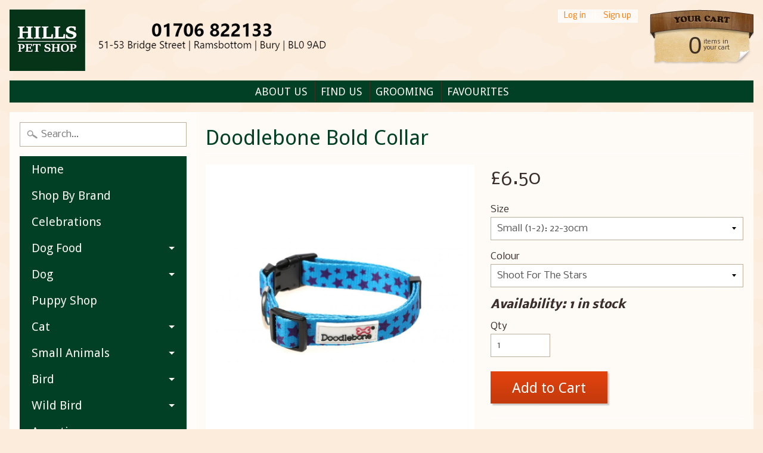

--- FILE ---
content_type: text/html; charset=utf-8
request_url: https://www.hillspetshop.co.uk/products/doodlebone-bold-collar
body_size: 38543
content:
<!DOCTYPE html>
<html class="no-js" lang="en">
<head>
<meta charset="utf-8" />
<meta http-equiv="X-UA-Compatible" content="IE=edge" />  
<meta name="viewport" content="width=device-width, initial-scale=1.0, height=device-height, minimum-scale=1.0, user-scalable=0">


  
  
  <link href="//fonts.googleapis.com/css?family=Nobile:400,700" rel="stylesheet" type="text/css" media="all" />


  
    
    
    <link href="//fonts.googleapis.com/css?family=Droid+Sans:400,700" rel="stylesheet" type="text/css" media="all" />
  

   
  

  
 


    <title>Doodlebone Bold Collar | Hills Pet Shop</title> 





	<meta name="description" content="These seriously durable dog collars are made to do a great job for years and years. Doodlebone insisted on tough metal clips for the D-ring and identity tag, designed to last. And they&#39;re available in a funky selection of gorgeous colours, easy to mix and match with our accompanying Bold dog leads. The collar is easy t" />


<link rel="canonical" href="https://www.hillspetshop.co.uk/products/doodlebone-bold-collar" /> 
<!-- /snippets/social-meta-tags.liquid -->
<meta property="og:site_name" content="Hills Pet Shop">
<meta property="og:url" content="https://www.hillspetshop.co.uk/products/doodlebone-bold-collar">
<meta property="og:title" content="Doodlebone Bold Collar">
<meta property="og:type" content="product">
<meta property="og:description" content="These seriously durable dog collars are made to do a great job for years and years. Doodlebone insisted on tough metal clips for the D-ring and identity tag, designed to last. And they&#39;re available in a funky selection of gorgeous colours, easy to mix and match with our accompanying Bold dog leads. The collar is easy t"><meta property="og:price:amount" content="4.00">
  <meta property="og:price:currency" content="GBP"><meta property="og:image" content="http://www.hillspetshop.co.uk/cdn/shop/products/GroupShot._1024x1024.jpg?v=1610891591"><meta property="og:image" content="http://www.hillspetshop.co.uk/cdn/shop/products/Black_Collar_1024x1024.jpg?v=1586644685"><meta property="og:image" content="http://www.hillspetshop.co.uk/cdn/shop/products/Cyan_Collar_1024x1024.jpg?v=1586644784">
<meta property="og:image:secure_url" content="https://www.hillspetshop.co.uk/cdn/shop/products/GroupShot._1024x1024.jpg?v=1610891591"><meta property="og:image:secure_url" content="https://www.hillspetshop.co.uk/cdn/shop/products/Black_Collar_1024x1024.jpg?v=1586644685"><meta property="og:image:secure_url" content="https://www.hillspetshop.co.uk/cdn/shop/products/Cyan_Collar_1024x1024.jpg?v=1586644784">

<meta name="twitter:site" content="@">
<meta name="twitter:card" content="summary_large_image">
<meta name="twitter:title" content="Doodlebone Bold Collar">
<meta name="twitter:description" content="These seriously durable dog collars are made to do a great job for years and years. Doodlebone insisted on tough metal clips for the D-ring and identity tag, designed to last. And they&#39;re available in a funky selection of gorgeous colours, easy to mix and match with our accompanying Bold dog leads. The collar is easy t">

<link href="//www.hillspetshop.co.uk/cdn/shop/t/2/assets/styles.scss.css?v=107255141330218029491696677931" rel="stylesheet" type="text/css" media="all" />  

<script>
  window.Sunrise = window.Sunrise || {};
  Sunrise.strings = {
    add_to_cart: "Add to Cart",
    sold_out: "Out of stock",
    unavailable: "Unavailable",
    money_format_json: "£{{amount}}",
    money_format: "£{{amount}}",
    money_with_currency_format_json: "£{{amount}} GBP",
    money_with_currency_format: "£{{amount}} GBP",
    shop_currency: "GBP",
    locale: "en",
    locale_json: "en",
    customer_accounts_enabled: true,
    customer_logged_in: false
  };
</script>  
  

  
<script src="//www.hillspetshop.co.uk/cdn/shop/t/2/assets/vendor.js?v=76736052175140687101508228973" type="text/javascript"></script> 
<script src="//www.hillspetshop.co.uk/cdn/shop/t/2/assets/theme.js?v=139638704764370572941510424507" type="text/javascript"></script> 

  <script>window.performance && window.performance.mark && window.performance.mark('shopify.content_for_header.start');</script><meta name="google-site-verification" content="FYvuL9muD0eRGheZGP74g4OaYRvVYzrj_WQXWMcDvdM">
<meta name="google-site-verification" content="fLmE9Qjuy0OwDWJZfk_npWYavmyt-vqfbM35BYiEfYI">
<meta name="facebook-domain-verification" content="mi57xklrnfz38pzvq0a7uk4ej4hngj">
<meta id="shopify-digital-wallet" name="shopify-digital-wallet" content="/24625983/digital_wallets/dialog">
<meta name="shopify-checkout-api-token" content="19e8172d8115fb7c59edb35c5fd75d08">
<meta id="in-context-paypal-metadata" data-shop-id="24625983" data-venmo-supported="false" data-environment="production" data-locale="en_US" data-paypal-v4="true" data-currency="GBP">
<link rel="alternate" type="application/json+oembed" href="https://www.hillspetshop.co.uk/products/doodlebone-bold-collar.oembed">
<script async="async" src="/checkouts/internal/preloads.js?locale=en-GB"></script>
<link rel="preconnect" href="https://shop.app" crossorigin="anonymous">
<script async="async" src="https://shop.app/checkouts/internal/preloads.js?locale=en-GB&shop_id=24625983" crossorigin="anonymous"></script>
<script id="apple-pay-shop-capabilities" type="application/json">{"shopId":24625983,"countryCode":"GB","currencyCode":"GBP","merchantCapabilities":["supports3DS"],"merchantId":"gid:\/\/shopify\/Shop\/24625983","merchantName":"Hills Pet Shop","requiredBillingContactFields":["postalAddress","email","phone"],"requiredShippingContactFields":["postalAddress","email","phone"],"shippingType":"shipping","supportedNetworks":["visa","maestro","masterCard","amex","discover","elo"],"total":{"type":"pending","label":"Hills Pet Shop","amount":"1.00"},"shopifyPaymentsEnabled":true,"supportsSubscriptions":true}</script>
<script id="shopify-features" type="application/json">{"accessToken":"19e8172d8115fb7c59edb35c5fd75d08","betas":["rich-media-storefront-analytics"],"domain":"www.hillspetshop.co.uk","predictiveSearch":true,"shopId":24625983,"locale":"en"}</script>
<script>var Shopify = Shopify || {};
Shopify.shop = "hills-pet-shop.myshopify.com";
Shopify.locale = "en";
Shopify.currency = {"active":"GBP","rate":"1.0"};
Shopify.country = "GB";
Shopify.theme = {"name":"Sunrise","id":6025281559,"schema_name":"Sunrise","schema_version":"5.24.1","theme_store_id":57,"role":"main"};
Shopify.theme.handle = "null";
Shopify.theme.style = {"id":null,"handle":null};
Shopify.cdnHost = "www.hillspetshop.co.uk/cdn";
Shopify.routes = Shopify.routes || {};
Shopify.routes.root = "/";</script>
<script type="module">!function(o){(o.Shopify=o.Shopify||{}).modules=!0}(window);</script>
<script>!function(o){function n(){var o=[];function n(){o.push(Array.prototype.slice.apply(arguments))}return n.q=o,n}var t=o.Shopify=o.Shopify||{};t.loadFeatures=n(),t.autoloadFeatures=n()}(window);</script>
<script>
  window.ShopifyPay = window.ShopifyPay || {};
  window.ShopifyPay.apiHost = "shop.app\/pay";
  window.ShopifyPay.redirectState = null;
</script>
<script id="shop-js-analytics" type="application/json">{"pageType":"product"}</script>
<script defer="defer" async type="module" src="//www.hillspetshop.co.uk/cdn/shopifycloud/shop-js/modules/v2/client.init-shop-cart-sync_BdyHc3Nr.en.esm.js"></script>
<script defer="defer" async type="module" src="//www.hillspetshop.co.uk/cdn/shopifycloud/shop-js/modules/v2/chunk.common_Daul8nwZ.esm.js"></script>
<script type="module">
  await import("//www.hillspetshop.co.uk/cdn/shopifycloud/shop-js/modules/v2/client.init-shop-cart-sync_BdyHc3Nr.en.esm.js");
await import("//www.hillspetshop.co.uk/cdn/shopifycloud/shop-js/modules/v2/chunk.common_Daul8nwZ.esm.js");

  window.Shopify.SignInWithShop?.initShopCartSync?.({"fedCMEnabled":true,"windoidEnabled":true});

</script>
<script>
  window.Shopify = window.Shopify || {};
  if (!window.Shopify.featureAssets) window.Shopify.featureAssets = {};
  window.Shopify.featureAssets['shop-js'] = {"shop-cart-sync":["modules/v2/client.shop-cart-sync_QYOiDySF.en.esm.js","modules/v2/chunk.common_Daul8nwZ.esm.js"],"init-fed-cm":["modules/v2/client.init-fed-cm_DchLp9rc.en.esm.js","modules/v2/chunk.common_Daul8nwZ.esm.js"],"shop-button":["modules/v2/client.shop-button_OV7bAJc5.en.esm.js","modules/v2/chunk.common_Daul8nwZ.esm.js"],"init-windoid":["modules/v2/client.init-windoid_DwxFKQ8e.en.esm.js","modules/v2/chunk.common_Daul8nwZ.esm.js"],"shop-cash-offers":["modules/v2/client.shop-cash-offers_DWtL6Bq3.en.esm.js","modules/v2/chunk.common_Daul8nwZ.esm.js","modules/v2/chunk.modal_CQq8HTM6.esm.js"],"shop-toast-manager":["modules/v2/client.shop-toast-manager_CX9r1SjA.en.esm.js","modules/v2/chunk.common_Daul8nwZ.esm.js"],"init-shop-email-lookup-coordinator":["modules/v2/client.init-shop-email-lookup-coordinator_UhKnw74l.en.esm.js","modules/v2/chunk.common_Daul8nwZ.esm.js"],"pay-button":["modules/v2/client.pay-button_DzxNnLDY.en.esm.js","modules/v2/chunk.common_Daul8nwZ.esm.js"],"avatar":["modules/v2/client.avatar_BTnouDA3.en.esm.js"],"init-shop-cart-sync":["modules/v2/client.init-shop-cart-sync_BdyHc3Nr.en.esm.js","modules/v2/chunk.common_Daul8nwZ.esm.js"],"shop-login-button":["modules/v2/client.shop-login-button_D8B466_1.en.esm.js","modules/v2/chunk.common_Daul8nwZ.esm.js","modules/v2/chunk.modal_CQq8HTM6.esm.js"],"init-customer-accounts-sign-up":["modules/v2/client.init-customer-accounts-sign-up_C8fpPm4i.en.esm.js","modules/v2/client.shop-login-button_D8B466_1.en.esm.js","modules/v2/chunk.common_Daul8nwZ.esm.js","modules/v2/chunk.modal_CQq8HTM6.esm.js"],"init-shop-for-new-customer-accounts":["modules/v2/client.init-shop-for-new-customer-accounts_CVTO0Ztu.en.esm.js","modules/v2/client.shop-login-button_D8B466_1.en.esm.js","modules/v2/chunk.common_Daul8nwZ.esm.js","modules/v2/chunk.modal_CQq8HTM6.esm.js"],"init-customer-accounts":["modules/v2/client.init-customer-accounts_dRgKMfrE.en.esm.js","modules/v2/client.shop-login-button_D8B466_1.en.esm.js","modules/v2/chunk.common_Daul8nwZ.esm.js","modules/v2/chunk.modal_CQq8HTM6.esm.js"],"shop-follow-button":["modules/v2/client.shop-follow-button_CkZpjEct.en.esm.js","modules/v2/chunk.common_Daul8nwZ.esm.js","modules/v2/chunk.modal_CQq8HTM6.esm.js"],"lead-capture":["modules/v2/client.lead-capture_BntHBhfp.en.esm.js","modules/v2/chunk.common_Daul8nwZ.esm.js","modules/v2/chunk.modal_CQq8HTM6.esm.js"],"checkout-modal":["modules/v2/client.checkout-modal_CfxcYbTm.en.esm.js","modules/v2/chunk.common_Daul8nwZ.esm.js","modules/v2/chunk.modal_CQq8HTM6.esm.js"],"shop-login":["modules/v2/client.shop-login_Da4GZ2H6.en.esm.js","modules/v2/chunk.common_Daul8nwZ.esm.js","modules/v2/chunk.modal_CQq8HTM6.esm.js"],"payment-terms":["modules/v2/client.payment-terms_MV4M3zvL.en.esm.js","modules/v2/chunk.common_Daul8nwZ.esm.js","modules/v2/chunk.modal_CQq8HTM6.esm.js"]};
</script>
<script>(function() {
  var isLoaded = false;
  function asyncLoad() {
    if (isLoaded) return;
    isLoaded = true;
    var urls = ["\/\/shopify.privy.com\/widget.js?shop=hills-pet-shop.myshopify.com","https:\/\/ecommplugins-trustboxsettings.trustpilot.com\/hills-pet-shop.myshopify.com.js?settings=1646429458269\u0026shop=hills-pet-shop.myshopify.com","https:\/\/ecommplugins-scripts.trustpilot.com\/v2.1\/js\/header.js?settings=eyJrZXkiOiI1d29wZEs2N05CdUtQS0VLIn0=\u0026shop=hills-pet-shop.myshopify.com","https:\/\/widget.trustpilot.com\/bootstrap\/v5\/tp.widget.sync.bootstrap.min.js?shop=hills-pet-shop.myshopify.com","https:\/\/static.rechargecdn.com\/static\/js\/recharge.js?shop=hills-pet-shop.myshopify.com","https:\/\/cdn1.stamped.io\/files\/widget.min.js?shop=hills-pet-shop.myshopify.com","https:\/\/ecommplugins-scripts.trustpilot.com\/v2.1\/js\/header.min.js?settings=eyJrZXkiOiI1d29wZEs2N05CdUtQS0VLIiwicyI6Im5vbmUifQ==\u0026shop=hills-pet-shop.myshopify.com","https:\/\/cdn.hextom.com\/js\/freeshippingbar.js?shop=hills-pet-shop.myshopify.com"];
    for (var i = 0; i < urls.length; i++) {
      var s = document.createElement('script');
      s.type = 'text/javascript';
      s.async = true;
      s.src = urls[i];
      var x = document.getElementsByTagName('script')[0];
      x.parentNode.insertBefore(s, x);
    }
  };
  if(window.attachEvent) {
    window.attachEvent('onload', asyncLoad);
  } else {
    window.addEventListener('load', asyncLoad, false);
  }
})();</script>
<script id="__st">var __st={"a":24625983,"offset":0,"reqid":"fbea372b-4b8c-48b4-846b-e53c34ef044c-1768974449","pageurl":"www.hillspetshop.co.uk\/products\/doodlebone-bold-collar","u":"9443836562c1","p":"product","rtyp":"product","rid":4404346748951};</script>
<script>window.ShopifyPaypalV4VisibilityTracking = true;</script>
<script id="captcha-bootstrap">!function(){'use strict';const t='contact',e='account',n='new_comment',o=[[t,t],['blogs',n],['comments',n],[t,'customer']],c=[[e,'customer_login'],[e,'guest_login'],[e,'recover_customer_password'],[e,'create_customer']],r=t=>t.map((([t,e])=>`form[action*='/${t}']:not([data-nocaptcha='true']) input[name='form_type'][value='${e}']`)).join(','),a=t=>()=>t?[...document.querySelectorAll(t)].map((t=>t.form)):[];function s(){const t=[...o],e=r(t);return a(e)}const i='password',u='form_key',d=['recaptcha-v3-token','g-recaptcha-response','h-captcha-response',i],f=()=>{try{return window.sessionStorage}catch{return}},m='__shopify_v',_=t=>t.elements[u];function p(t,e,n=!1){try{const o=window.sessionStorage,c=JSON.parse(o.getItem(e)),{data:r}=function(t){const{data:e,action:n}=t;return t[m]||n?{data:e,action:n}:{data:t,action:n}}(c);for(const[e,n]of Object.entries(r))t.elements[e]&&(t.elements[e].value=n);n&&o.removeItem(e)}catch(o){console.error('form repopulation failed',{error:o})}}const l='form_type',E='cptcha';function T(t){t.dataset[E]=!0}const w=window,h=w.document,L='Shopify',v='ce_forms',y='captcha';let A=!1;((t,e)=>{const n=(g='f06e6c50-85a8-45c8-87d0-21a2b65856fe',I='https://cdn.shopify.com/shopifycloud/storefront-forms-hcaptcha/ce_storefront_forms_captcha_hcaptcha.v1.5.2.iife.js',D={infoText:'Protected by hCaptcha',privacyText:'Privacy',termsText:'Terms'},(t,e,n)=>{const o=w[L][v],c=o.bindForm;if(c)return c(t,g,e,D).then(n);var r;o.q.push([[t,g,e,D],n]),r=I,A||(h.body.append(Object.assign(h.createElement('script'),{id:'captcha-provider',async:!0,src:r})),A=!0)});var g,I,D;w[L]=w[L]||{},w[L][v]=w[L][v]||{},w[L][v].q=[],w[L][y]=w[L][y]||{},w[L][y].protect=function(t,e){n(t,void 0,e),T(t)},Object.freeze(w[L][y]),function(t,e,n,w,h,L){const[v,y,A,g]=function(t,e,n){const i=e?o:[],u=t?c:[],d=[...i,...u],f=r(d),m=r(i),_=r(d.filter((([t,e])=>n.includes(e))));return[a(f),a(m),a(_),s()]}(w,h,L),I=t=>{const e=t.target;return e instanceof HTMLFormElement?e:e&&e.form},D=t=>v().includes(t);t.addEventListener('submit',(t=>{const e=I(t);if(!e)return;const n=D(e)&&!e.dataset.hcaptchaBound&&!e.dataset.recaptchaBound,o=_(e),c=g().includes(e)&&(!o||!o.value);(n||c)&&t.preventDefault(),c&&!n&&(function(t){try{if(!f())return;!function(t){const e=f();if(!e)return;const n=_(t);if(!n)return;const o=n.value;o&&e.removeItem(o)}(t);const e=Array.from(Array(32),(()=>Math.random().toString(36)[2])).join('');!function(t,e){_(t)||t.append(Object.assign(document.createElement('input'),{type:'hidden',name:u})),t.elements[u].value=e}(t,e),function(t,e){const n=f();if(!n)return;const o=[...t.querySelectorAll(`input[type='${i}']`)].map((({name:t})=>t)),c=[...d,...o],r={};for(const[a,s]of new FormData(t).entries())c.includes(a)||(r[a]=s);n.setItem(e,JSON.stringify({[m]:1,action:t.action,data:r}))}(t,e)}catch(e){console.error('failed to persist form',e)}}(e),e.submit())}));const S=(t,e)=>{t&&!t.dataset[E]&&(n(t,e.some((e=>e===t))),T(t))};for(const o of['focusin','change'])t.addEventListener(o,(t=>{const e=I(t);D(e)&&S(e,y())}));const B=e.get('form_key'),M=e.get(l),P=B&&M;t.addEventListener('DOMContentLoaded',(()=>{const t=y();if(P)for(const e of t)e.elements[l].value===M&&p(e,B);[...new Set([...A(),...v().filter((t=>'true'===t.dataset.shopifyCaptcha))])].forEach((e=>S(e,t)))}))}(h,new URLSearchParams(w.location.search),n,t,e,['guest_login'])})(!0,!0)}();</script>
<script integrity="sha256-4kQ18oKyAcykRKYeNunJcIwy7WH5gtpwJnB7kiuLZ1E=" data-source-attribution="shopify.loadfeatures" defer="defer" src="//www.hillspetshop.co.uk/cdn/shopifycloud/storefront/assets/storefront/load_feature-a0a9edcb.js" crossorigin="anonymous"></script>
<script crossorigin="anonymous" defer="defer" src="//www.hillspetshop.co.uk/cdn/shopifycloud/storefront/assets/shopify_pay/storefront-65b4c6d7.js?v=20250812"></script>
<script data-source-attribution="shopify.dynamic_checkout.dynamic.init">var Shopify=Shopify||{};Shopify.PaymentButton=Shopify.PaymentButton||{isStorefrontPortableWallets:!0,init:function(){window.Shopify.PaymentButton.init=function(){};var t=document.createElement("script");t.src="https://www.hillspetshop.co.uk/cdn/shopifycloud/portable-wallets/latest/portable-wallets.en.js",t.type="module",document.head.appendChild(t)}};
</script>
<script data-source-attribution="shopify.dynamic_checkout.buyer_consent">
  function portableWalletsHideBuyerConsent(e){var t=document.getElementById("shopify-buyer-consent"),n=document.getElementById("shopify-subscription-policy-button");t&&n&&(t.classList.add("hidden"),t.setAttribute("aria-hidden","true"),n.removeEventListener("click",e))}function portableWalletsShowBuyerConsent(e){var t=document.getElementById("shopify-buyer-consent"),n=document.getElementById("shopify-subscription-policy-button");t&&n&&(t.classList.remove("hidden"),t.removeAttribute("aria-hidden"),n.addEventListener("click",e))}window.Shopify?.PaymentButton&&(window.Shopify.PaymentButton.hideBuyerConsent=portableWalletsHideBuyerConsent,window.Shopify.PaymentButton.showBuyerConsent=portableWalletsShowBuyerConsent);
</script>
<script data-source-attribution="shopify.dynamic_checkout.cart.bootstrap">document.addEventListener("DOMContentLoaded",(function(){function t(){return document.querySelector("shopify-accelerated-checkout-cart, shopify-accelerated-checkout")}if(t())Shopify.PaymentButton.init();else{new MutationObserver((function(e,n){t()&&(Shopify.PaymentButton.init(),n.disconnect())})).observe(document.body,{childList:!0,subtree:!0})}}));
</script>
<link id="shopify-accelerated-checkout-styles" rel="stylesheet" media="screen" href="https://www.hillspetshop.co.uk/cdn/shopifycloud/portable-wallets/latest/accelerated-checkout-backwards-compat.css" crossorigin="anonymous">
<style id="shopify-accelerated-checkout-cart">
        #shopify-buyer-consent {
  margin-top: 1em;
  display: inline-block;
  width: 100%;
}

#shopify-buyer-consent.hidden {
  display: none;
}

#shopify-subscription-policy-button {
  background: none;
  border: none;
  padding: 0;
  text-decoration: underline;
  font-size: inherit;
  cursor: pointer;
}

#shopify-subscription-policy-button::before {
  box-shadow: none;
}

      </style>

<script>window.performance && window.performance.mark && window.performance.mark('shopify.content_for_header.end');</script>

<link href="https://monorail-edge.shopifysvc.com" rel="dns-prefetch">
<script>(function(){if ("sendBeacon" in navigator && "performance" in window) {try {var session_token_from_headers = performance.getEntriesByType('navigation')[0].serverTiming.find(x => x.name == '_s').description;} catch {var session_token_from_headers = undefined;}var session_cookie_matches = document.cookie.match(/_shopify_s=([^;]*)/);var session_token_from_cookie = session_cookie_matches && session_cookie_matches.length === 2 ? session_cookie_matches[1] : "";var session_token = session_token_from_headers || session_token_from_cookie || "";function handle_abandonment_event(e) {var entries = performance.getEntries().filter(function(entry) {return /monorail-edge.shopifysvc.com/.test(entry.name);});if (!window.abandonment_tracked && entries.length === 0) {window.abandonment_tracked = true;var currentMs = Date.now();var navigation_start = performance.timing.navigationStart;var payload = {shop_id: 24625983,url: window.location.href,navigation_start,duration: currentMs - navigation_start,session_token,page_type: "product"};window.navigator.sendBeacon("https://monorail-edge.shopifysvc.com/v1/produce", JSON.stringify({schema_id: "online_store_buyer_site_abandonment/1.1",payload: payload,metadata: {event_created_at_ms: currentMs,event_sent_at_ms: currentMs}}));}}window.addEventListener('pagehide', handle_abandonment_event);}}());</script>
<script id="web-pixels-manager-setup">(function e(e,d,r,n,o){if(void 0===o&&(o={}),!Boolean(null===(a=null===(i=window.Shopify)||void 0===i?void 0:i.analytics)||void 0===a?void 0:a.replayQueue)){var i,a;window.Shopify=window.Shopify||{};var t=window.Shopify;t.analytics=t.analytics||{};var s=t.analytics;s.replayQueue=[],s.publish=function(e,d,r){return s.replayQueue.push([e,d,r]),!0};try{self.performance.mark("wpm:start")}catch(e){}var l=function(){var e={modern:/Edge?\/(1{2}[4-9]|1[2-9]\d|[2-9]\d{2}|\d{4,})\.\d+(\.\d+|)|Firefox\/(1{2}[4-9]|1[2-9]\d|[2-9]\d{2}|\d{4,})\.\d+(\.\d+|)|Chrom(ium|e)\/(9{2}|\d{3,})\.\d+(\.\d+|)|(Maci|X1{2}).+ Version\/(15\.\d+|(1[6-9]|[2-9]\d|\d{3,})\.\d+)([,.]\d+|)( \(\w+\)|)( Mobile\/\w+|) Safari\/|Chrome.+OPR\/(9{2}|\d{3,})\.\d+\.\d+|(CPU[ +]OS|iPhone[ +]OS|CPU[ +]iPhone|CPU IPhone OS|CPU iPad OS)[ +]+(15[._]\d+|(1[6-9]|[2-9]\d|\d{3,})[._]\d+)([._]\d+|)|Android:?[ /-](13[3-9]|1[4-9]\d|[2-9]\d{2}|\d{4,})(\.\d+|)(\.\d+|)|Android.+Firefox\/(13[5-9]|1[4-9]\d|[2-9]\d{2}|\d{4,})\.\d+(\.\d+|)|Android.+Chrom(ium|e)\/(13[3-9]|1[4-9]\d|[2-9]\d{2}|\d{4,})\.\d+(\.\d+|)|SamsungBrowser\/([2-9]\d|\d{3,})\.\d+/,legacy:/Edge?\/(1[6-9]|[2-9]\d|\d{3,})\.\d+(\.\d+|)|Firefox\/(5[4-9]|[6-9]\d|\d{3,})\.\d+(\.\d+|)|Chrom(ium|e)\/(5[1-9]|[6-9]\d|\d{3,})\.\d+(\.\d+|)([\d.]+$|.*Safari\/(?![\d.]+ Edge\/[\d.]+$))|(Maci|X1{2}).+ Version\/(10\.\d+|(1[1-9]|[2-9]\d|\d{3,})\.\d+)([,.]\d+|)( \(\w+\)|)( Mobile\/\w+|) Safari\/|Chrome.+OPR\/(3[89]|[4-9]\d|\d{3,})\.\d+\.\d+|(CPU[ +]OS|iPhone[ +]OS|CPU[ +]iPhone|CPU IPhone OS|CPU iPad OS)[ +]+(10[._]\d+|(1[1-9]|[2-9]\d|\d{3,})[._]\d+)([._]\d+|)|Android:?[ /-](13[3-9]|1[4-9]\d|[2-9]\d{2}|\d{4,})(\.\d+|)(\.\d+|)|Mobile Safari.+OPR\/([89]\d|\d{3,})\.\d+\.\d+|Android.+Firefox\/(13[5-9]|1[4-9]\d|[2-9]\d{2}|\d{4,})\.\d+(\.\d+|)|Android.+Chrom(ium|e)\/(13[3-9]|1[4-9]\d|[2-9]\d{2}|\d{4,})\.\d+(\.\d+|)|Android.+(UC? ?Browser|UCWEB|U3)[ /]?(15\.([5-9]|\d{2,})|(1[6-9]|[2-9]\d|\d{3,})\.\d+)\.\d+|SamsungBrowser\/(5\.\d+|([6-9]|\d{2,})\.\d+)|Android.+MQ{2}Browser\/(14(\.(9|\d{2,})|)|(1[5-9]|[2-9]\d|\d{3,})(\.\d+|))(\.\d+|)|K[Aa][Ii]OS\/(3\.\d+|([4-9]|\d{2,})\.\d+)(\.\d+|)/},d=e.modern,r=e.legacy,n=navigator.userAgent;return n.match(d)?"modern":n.match(r)?"legacy":"unknown"}(),u="modern"===l?"modern":"legacy",c=(null!=n?n:{modern:"",legacy:""})[u],f=function(e){return[e.baseUrl,"/wpm","/b",e.hashVersion,"modern"===e.buildTarget?"m":"l",".js"].join("")}({baseUrl:d,hashVersion:r,buildTarget:u}),m=function(e){var d=e.version,r=e.bundleTarget,n=e.surface,o=e.pageUrl,i=e.monorailEndpoint;return{emit:function(e){var a=e.status,t=e.errorMsg,s=(new Date).getTime(),l=JSON.stringify({metadata:{event_sent_at_ms:s},events:[{schema_id:"web_pixels_manager_load/3.1",payload:{version:d,bundle_target:r,page_url:o,status:a,surface:n,error_msg:t},metadata:{event_created_at_ms:s}}]});if(!i)return console&&console.warn&&console.warn("[Web Pixels Manager] No Monorail endpoint provided, skipping logging."),!1;try{return self.navigator.sendBeacon.bind(self.navigator)(i,l)}catch(e){}var u=new XMLHttpRequest;try{return u.open("POST",i,!0),u.setRequestHeader("Content-Type","text/plain"),u.send(l),!0}catch(e){return console&&console.warn&&console.warn("[Web Pixels Manager] Got an unhandled error while logging to Monorail."),!1}}}}({version:r,bundleTarget:l,surface:e.surface,pageUrl:self.location.href,monorailEndpoint:e.monorailEndpoint});try{o.browserTarget=l,function(e){var d=e.src,r=e.async,n=void 0===r||r,o=e.onload,i=e.onerror,a=e.sri,t=e.scriptDataAttributes,s=void 0===t?{}:t,l=document.createElement("script"),u=document.querySelector("head"),c=document.querySelector("body");if(l.async=n,l.src=d,a&&(l.integrity=a,l.crossOrigin="anonymous"),s)for(var f in s)if(Object.prototype.hasOwnProperty.call(s,f))try{l.dataset[f]=s[f]}catch(e){}if(o&&l.addEventListener("load",o),i&&l.addEventListener("error",i),u)u.appendChild(l);else{if(!c)throw new Error("Did not find a head or body element to append the script");c.appendChild(l)}}({src:f,async:!0,onload:function(){if(!function(){var e,d;return Boolean(null===(d=null===(e=window.Shopify)||void 0===e?void 0:e.analytics)||void 0===d?void 0:d.initialized)}()){var d=window.webPixelsManager.init(e)||void 0;if(d){var r=window.Shopify.analytics;r.replayQueue.forEach((function(e){var r=e[0],n=e[1],o=e[2];d.publishCustomEvent(r,n,o)})),r.replayQueue=[],r.publish=d.publishCustomEvent,r.visitor=d.visitor,r.initialized=!0}}},onerror:function(){return m.emit({status:"failed",errorMsg:"".concat(f," has failed to load")})},sri:function(e){var d=/^sha384-[A-Za-z0-9+/=]+$/;return"string"==typeof e&&d.test(e)}(c)?c:"",scriptDataAttributes:o}),m.emit({status:"loading"})}catch(e){m.emit({status:"failed",errorMsg:(null==e?void 0:e.message)||"Unknown error"})}}})({shopId: 24625983,storefrontBaseUrl: "https://www.hillspetshop.co.uk",extensionsBaseUrl: "https://extensions.shopifycdn.com/cdn/shopifycloud/web-pixels-manager",monorailEndpoint: "https://monorail-edge.shopifysvc.com/unstable/produce_batch",surface: "storefront-renderer",enabledBetaFlags: ["2dca8a86"],webPixelsConfigList: [{"id":"910688641","configuration":"{\"config\":\"{\\\"pixel_id\\\":\\\"G-MKHMRDTJ0Y\\\",\\\"target_country\\\":\\\"GB\\\",\\\"gtag_events\\\":[{\\\"type\\\":\\\"search\\\",\\\"action_label\\\":[\\\"G-MKHMRDTJ0Y\\\",\\\"AW-829630423\\\/tFY8CPKHlKcDENfPzIsD\\\"]},{\\\"type\\\":\\\"begin_checkout\\\",\\\"action_label\\\":[\\\"G-MKHMRDTJ0Y\\\",\\\"AW-829630423\\\/dlP3CO-HlKcDENfPzIsD\\\"]},{\\\"type\\\":\\\"view_item\\\",\\\"action_label\\\":[\\\"G-MKHMRDTJ0Y\\\",\\\"AW-829630423\\\/wpEaCOmHlKcDENfPzIsD\\\",\\\"MC-6X7LZQSCPB\\\"]},{\\\"type\\\":\\\"purchase\\\",\\\"action_label\\\":[\\\"G-MKHMRDTJ0Y\\\",\\\"AW-829630423\\\/ma-YCOaHlKcDENfPzIsD\\\",\\\"MC-6X7LZQSCPB\\\"]},{\\\"type\\\":\\\"page_view\\\",\\\"action_label\\\":[\\\"G-MKHMRDTJ0Y\\\",\\\"AW-829630423\\\/930aCOOHlKcDENfPzIsD\\\",\\\"MC-6X7LZQSCPB\\\"]},{\\\"type\\\":\\\"add_payment_info\\\",\\\"action_label\\\":[\\\"G-MKHMRDTJ0Y\\\",\\\"AW-829630423\\\/7tX4CPWHlKcDENfPzIsD\\\"]},{\\\"type\\\":\\\"add_to_cart\\\",\\\"action_label\\\":[\\\"G-MKHMRDTJ0Y\\\",\\\"AW-829630423\\\/f7p7COyHlKcDENfPzIsD\\\"]}],\\\"enable_monitoring_mode\\\":false}\"}","eventPayloadVersion":"v1","runtimeContext":"OPEN","scriptVersion":"b2a88bafab3e21179ed38636efcd8a93","type":"APP","apiClientId":1780363,"privacyPurposes":[],"dataSharingAdjustments":{"protectedCustomerApprovalScopes":["read_customer_address","read_customer_email","read_customer_name","read_customer_personal_data","read_customer_phone"]}},{"id":"115834903","configuration":"{\"pixel_id\":\"312113382634604\",\"pixel_type\":\"facebook_pixel\",\"metaapp_system_user_token\":\"-\"}","eventPayloadVersion":"v1","runtimeContext":"OPEN","scriptVersion":"ca16bc87fe92b6042fbaa3acc2fbdaa6","type":"APP","apiClientId":2329312,"privacyPurposes":["ANALYTICS","MARKETING","SALE_OF_DATA"],"dataSharingAdjustments":{"protectedCustomerApprovalScopes":["read_customer_address","read_customer_email","read_customer_name","read_customer_personal_data","read_customer_phone"]}},{"id":"shopify-app-pixel","configuration":"{}","eventPayloadVersion":"v1","runtimeContext":"STRICT","scriptVersion":"0450","apiClientId":"shopify-pixel","type":"APP","privacyPurposes":["ANALYTICS","MARKETING"]},{"id":"shopify-custom-pixel","eventPayloadVersion":"v1","runtimeContext":"LAX","scriptVersion":"0450","apiClientId":"shopify-pixel","type":"CUSTOM","privacyPurposes":["ANALYTICS","MARKETING"]}],isMerchantRequest: false,initData: {"shop":{"name":"Hills Pet Shop","paymentSettings":{"currencyCode":"GBP"},"myshopifyDomain":"hills-pet-shop.myshopify.com","countryCode":"GB","storefrontUrl":"https:\/\/www.hillspetshop.co.uk"},"customer":null,"cart":null,"checkout":null,"productVariants":[{"price":{"amount":6.0,"currencyCode":"GBP"},"product":{"title":"Doodlebone Bold Collar","vendor":"Hills Pet Shop","id":"4404346748951","untranslatedTitle":"Doodlebone Bold Collar","url":"\/products\/doodlebone-bold-collar","type":"Dog"},"id":"31335162118167","image":{"src":"\/\/www.hillspetshop.co.uk\/cdn\/shop\/products\/Green_Collar.jpg?v=1586644876"},"sku":"0702785156391","title":"Medium 40-50cm \/ Apple Green","untranslatedTitle":"Medium 40-50cm \/ Apple Green"},{"price":{"amount":5.0,"currencyCode":"GBP"},"product":{"title":"Doodlebone Bold Collar","vendor":"Hills Pet Shop","id":"4404346748951","untranslatedTitle":"Doodlebone Bold Collar","url":"\/products\/doodlebone-bold-collar","type":"Dog"},"id":"31335162150935","image":{"src":"\/\/www.hillspetshop.co.uk\/cdn\/shop\/products\/Green_Collar.jpg?v=1586644876"},"sku":"0702785156384","title":"Small 30-40cm \/ Apple Green","untranslatedTitle":"Small 30-40cm \/ Apple Green"},{"price":{"amount":4.0,"currencyCode":"GBP"},"product":{"title":"Doodlebone Bold Collar","vendor":"Hills Pet Shop","id":"4404346748951","untranslatedTitle":"Doodlebone Bold Collar","url":"\/products\/doodlebone-bold-collar","type":"Dog"},"id":"31335162183703","image":{"src":"\/\/www.hillspetshop.co.uk\/cdn\/shop\/products\/Green_Collar.jpg?v=1586644876"},"sku":"0702785156377","title":"XSmall 20-30cm \/ Apple Green","untranslatedTitle":"XSmall 20-30cm \/ Apple Green"},{"price":{"amount":6.5,"currencyCode":"GBP"},"product":{"title":"Doodlebone Bold Collar","vendor":"Hills Pet Shop","id":"4404346748951","untranslatedTitle":"Doodlebone Bold Collar","url":"\/products\/doodlebone-bold-collar","type":"Dog"},"id":"31335162216471","image":{"src":"\/\/www.hillspetshop.co.uk\/cdn\/shop\/products\/Black_Collar.jpg?v=1586644685"},"sku":"0702785156933","title":"Large 50-60cm \/ Black","untranslatedTitle":"Large 50-60cm \/ Black"},{"price":{"amount":6.0,"currencyCode":"GBP"},"product":{"title":"Doodlebone Bold Collar","vendor":"Hills Pet Shop","id":"4404346748951","untranslatedTitle":"Doodlebone Bold Collar","url":"\/products\/doodlebone-bold-collar","type":"Dog"},"id":"31335162249239","image":{"src":"\/\/www.hillspetshop.co.uk\/cdn\/shop\/products\/Black_Collar.jpg?v=1586644685"},"sku":"0702785156926","title":"Medium 40-50cm \/ Black","untranslatedTitle":"Medium 40-50cm \/ Black"},{"price":{"amount":5.0,"currencyCode":"GBP"},"product":{"title":"Doodlebone Bold Collar","vendor":"Hills Pet Shop","id":"4404346748951","untranslatedTitle":"Doodlebone Bold Collar","url":"\/products\/doodlebone-bold-collar","type":"Dog"},"id":"31335162282007","image":{"src":"\/\/www.hillspetshop.co.uk\/cdn\/shop\/products\/Black_Collar.jpg?v=1586644685"},"sku":"0702785156919","title":"Small 30-40cm \/ Black","untranslatedTitle":"Small 30-40cm \/ Black"},{"price":{"amount":4.0,"currencyCode":"GBP"},"product":{"title":"Doodlebone Bold Collar","vendor":"Hills Pet Shop","id":"4404346748951","untranslatedTitle":"Doodlebone Bold Collar","url":"\/products\/doodlebone-bold-collar","type":"Dog"},"id":"31335162314775","image":{"src":"\/\/www.hillspetshop.co.uk\/cdn\/shop\/products\/Black_Collar.jpg?v=1586644685"},"sku":"0702785156902","title":"XSmall 20-30cm \/ Black","untranslatedTitle":"XSmall 20-30cm \/ Black"},{"price":{"amount":6.5,"currencyCode":"GBP"},"product":{"title":"Doodlebone Bold Collar","vendor":"Hills Pet Shop","id":"4404346748951","untranslatedTitle":"Doodlebone Bold Collar","url":"\/products\/doodlebone-bold-collar","type":"Dog"},"id":"31335162347543","image":{"src":"\/\/www.hillspetshop.co.uk\/cdn\/shop\/products\/camo-collar.jpg?v=1586645546"},"sku":"706502608057","title":"Large 50-60cm \/ Camouflage","untranslatedTitle":"Large 50-60cm \/ Camouflage"},{"price":{"amount":6.0,"currencyCode":"GBP"},"product":{"title":"Doodlebone Bold Collar","vendor":"Hills Pet Shop","id":"4404346748951","untranslatedTitle":"Doodlebone Bold Collar","url":"\/products\/doodlebone-bold-collar","type":"Dog"},"id":"31335162380311","image":{"src":"\/\/www.hillspetshop.co.uk\/cdn\/shop\/products\/camo-collar.jpg?v=1586645546"},"sku":"706502608040","title":"Medium 40-50cm \/ Camouflage","untranslatedTitle":"Medium 40-50cm \/ Camouflage"},{"price":{"amount":5.0,"currencyCode":"GBP"},"product":{"title":"Doodlebone Bold Collar","vendor":"Hills Pet Shop","id":"4404346748951","untranslatedTitle":"Doodlebone Bold Collar","url":"\/products\/doodlebone-bold-collar","type":"Dog"},"id":"31335162413079","image":{"src":"\/\/www.hillspetshop.co.uk\/cdn\/shop\/products\/camo-collar.jpg?v=1586645546"},"sku":"706502608033","title":"Small 30-40cm \/ Camouflage","untranslatedTitle":"Small 30-40cm \/ Camouflage"},{"price":{"amount":7.0,"currencyCode":"GBP"},"product":{"title":"Doodlebone Bold Collar","vendor":"Hills Pet Shop","id":"4404346748951","untranslatedTitle":"Doodlebone Bold Collar","url":"\/products\/doodlebone-bold-collar","type":"Dog"},"id":"31335162445847","image":{"src":"\/\/www.hillspetshop.co.uk\/cdn\/shop\/products\/camo-collar.jpg?v=1586645546"},"sku":"706502608064","title":"XLarge 60-70cm \/ Camouflage","untranslatedTitle":"XLarge 60-70cm \/ Camouflage"},{"price":{"amount":4.0,"currencyCode":"GBP"},"product":{"title":"Doodlebone Bold Collar","vendor":"Hills Pet Shop","id":"4404346748951","untranslatedTitle":"Doodlebone Bold Collar","url":"\/products\/doodlebone-bold-collar","type":"Dog"},"id":"31335162478615","image":{"src":"\/\/www.hillspetshop.co.uk\/cdn\/shop\/products\/camo-collar.jpg?v=1586645546"},"sku":"706502608026","title":"XSmall 20-30cm \/ Camouflague","untranslatedTitle":"XSmall 20-30cm \/ Camouflague"},{"price":{"amount":5.5,"currencyCode":"GBP"},"product":{"title":"Doodlebone Bold Collar","vendor":"Hills Pet Shop","id":"4404346748951","untranslatedTitle":"Doodlebone Bold Collar","url":"\/products\/doodlebone-bold-collar","type":"Dog"},"id":"31335162511383","image":{"src":"\/\/www.hillspetshop.co.uk\/cdn\/shop\/products\/Cyan_Collar.jpg?v=1586644784"},"sku":"0702811584693","title":"Large 50-60cm \/ Cyan","untranslatedTitle":"Large 50-60cm \/ Cyan"},{"price":{"amount":6.0,"currencyCode":"GBP"},"product":{"title":"Doodlebone Bold Collar","vendor":"Hills Pet Shop","id":"4404346748951","untranslatedTitle":"Doodlebone Bold Collar","url":"\/products\/doodlebone-bold-collar","type":"Dog"},"id":"31335162544151","image":{"src":"\/\/www.hillspetshop.co.uk\/cdn\/shop\/products\/Cyan_Collar.jpg?v=1586644784"},"sku":"702811584686","title":"Medium 40-50cm \/ Cyan","untranslatedTitle":"Medium 40-50cm \/ Cyan"},{"price":{"amount":5.0,"currencyCode":"GBP"},"product":{"title":"Doodlebone Bold Collar","vendor":"Hills Pet Shop","id":"4404346748951","untranslatedTitle":"Doodlebone Bold Collar","url":"\/products\/doodlebone-bold-collar","type":"Dog"},"id":"31335162576919","image":{"src":"\/\/www.hillspetshop.co.uk\/cdn\/shop\/products\/Cyan_Collar.jpg?v=1586644784"},"sku":"0702811584679","title":"Small 30-40cm \/ Cyan","untranslatedTitle":"Small 30-40cm \/ Cyan"},{"price":{"amount":6.0,"currencyCode":"GBP"},"product":{"title":"Doodlebone Bold Collar","vendor":"Hills Pet Shop","id":"4404346748951","untranslatedTitle":"Doodlebone Bold Collar","url":"\/products\/doodlebone-bold-collar","type":"Dog"},"id":"31335166378007","image":{"src":"\/\/www.hillspetshop.co.uk\/cdn\/shop\/products\/Cyan_Collar.jpg?v=1586644784"},"sku":"0702785156278","title":"XLarge 60-70cm \/ Cyan","untranslatedTitle":"XLarge 60-70cm \/ Cyan"},{"price":{"amount":4.0,"currencyCode":"GBP"},"product":{"title":"Doodlebone Bold Collar","vendor":"Hills Pet Shop","id":"4404346748951","untranslatedTitle":"Doodlebone Bold Collar","url":"\/products\/doodlebone-bold-collar","type":"Dog"},"id":"31335162642455","image":{"src":"\/\/www.hillspetshop.co.uk\/cdn\/shop\/products\/Cyan_Collar.jpg?v=1586644784"},"sku":"0702785156261","title":"XSmall 20-30cm \/ Cyan","untranslatedTitle":"XSmall 20-30cm \/ Cyan"},{"price":{"amount":6.0,"currencyCode":"GBP"},"product":{"title":"Doodlebone Bold Collar","vendor":"Hills Pet Shop","id":"4404346748951","untranslatedTitle":"Doodlebone Bold Collar","url":"\/products\/doodlebone-bold-collar","type":"Dog"},"id":"31335162675223","image":{"src":"\/\/www.hillspetshop.co.uk\/cdn\/shop\/products\/Light_Pink_Collar.jpg?v=1586644946"},"sku":"0706502607012","title":"Medium 40-50cm \/ Light Pink","untranslatedTitle":"Medium 40-50cm \/ Light Pink"},{"price":{"amount":5.0,"currencyCode":"GBP"},"product":{"title":"Doodlebone Bold Collar","vendor":"Hills Pet Shop","id":"4404346748951","untranslatedTitle":"Doodlebone Bold Collar","url":"\/products\/doodlebone-bold-collar","type":"Dog"},"id":"31335162707991","image":{"src":"\/\/www.hillspetshop.co.uk\/cdn\/shop\/products\/Light_Pink_Collar.jpg?v=1586644946"},"sku":"0706502607005","title":"Small 30-40cm \/ Light Pink","untranslatedTitle":"Small 30-40cm \/ Light Pink"},{"price":{"amount":4.0,"currencyCode":"GBP"},"product":{"title":"Doodlebone Bold Collar","vendor":"Hills Pet Shop","id":"4404346748951","untranslatedTitle":"Doodlebone Bold Collar","url":"\/products\/doodlebone-bold-collar","type":"Dog"},"id":"31335162740759","image":{"src":"\/\/www.hillspetshop.co.uk\/cdn\/shop\/products\/Light_Pink_Collar.jpg?v=1586644946"},"sku":"0706502606992","title":"XSmall 20-30cm \/ Light Pink","untranslatedTitle":"XSmall 20-30cm \/ Light Pink"},{"price":{"amount":5.5,"currencyCode":"GBP"},"product":{"title":"Doodlebone Bold Collar","vendor":"Hills Pet Shop","id":"4404346748951","untranslatedTitle":"Doodlebone Bold Collar","url":"\/products\/doodlebone-bold-collar","type":"Dog"},"id":"31335162773527","image":{"src":"\/\/www.hillspetshop.co.uk\/cdn\/shop\/products\/Neon_Pink_Collar.jpg?v=1586645012"},"sku":"0702785156353","title":"Large 50-60cm \/ Neon Pink","untranslatedTitle":"Large 50-60cm \/ Neon Pink"},{"price":{"amount":6.0,"currencyCode":"GBP"},"product":{"title":"Doodlebone Bold Collar","vendor":"Hills Pet Shop","id":"4404346748951","untranslatedTitle":"Doodlebone Bold Collar","url":"\/products\/doodlebone-bold-collar","type":"Dog"},"id":"31335162806295","image":{"src":"\/\/www.hillspetshop.co.uk\/cdn\/shop\/products\/Neon_Pink_Collar.jpg?v=1586645012"},"sku":"0702785156346","title":"Medium 40-50cm \/ Neon Pink","untranslatedTitle":"Medium 40-50cm \/ Neon Pink"},{"price":{"amount":5.0,"currencyCode":"GBP"},"product":{"title":"Doodlebone Bold Collar","vendor":"Hills Pet Shop","id":"4404346748951","untranslatedTitle":"Doodlebone Bold Collar","url":"\/products\/doodlebone-bold-collar","type":"Dog"},"id":"31335162839063","image":{"src":"\/\/www.hillspetshop.co.uk\/cdn\/shop\/products\/Neon_Pink_Collar.jpg?v=1586645012"},"sku":"0702785156339","title":"Small 30-40cm \/ Neon Pink","untranslatedTitle":"Small 30-40cm \/ Neon Pink"},{"price":{"amount":7.0,"currencyCode":"GBP"},"product":{"title":"Doodlebone Bold Collar","vendor":"Hills Pet Shop","id":"4404346748951","untranslatedTitle":"Doodlebone Bold Collar","url":"\/products\/doodlebone-bold-collar","type":"Dog"},"id":"31335162871831","image":{"src":"\/\/www.hillspetshop.co.uk\/cdn\/shop\/products\/Neon_Pink_Collar.jpg?v=1586645012"},"sku":"0702785156360","title":"XLarge 60-70cm \/ Neon Pink","untranslatedTitle":"XLarge 60-70cm \/ Neon Pink"},{"price":{"amount":4.0,"currencyCode":"GBP"},"product":{"title":"Doodlebone Bold Collar","vendor":"Hills Pet Shop","id":"4404346748951","untranslatedTitle":"Doodlebone Bold Collar","url":"\/products\/doodlebone-bold-collar","type":"Dog"},"id":"31335162904599","image":{"src":"\/\/www.hillspetshop.co.uk\/cdn\/shop\/products\/Neon_Pink_Collar.jpg?v=1586645012"},"sku":"0702785156322","title":"XSmall 20-30cm \/ Neon Pink","untranslatedTitle":"XSmall 20-30cm \/ Neon Pink"},{"price":{"amount":6.0,"currencyCode":"GBP"},"product":{"title":"Doodlebone Bold Collar","vendor":"Hills Pet Shop","id":"4404346748951","untranslatedTitle":"Doodlebone Bold Collar","url":"\/products\/doodlebone-bold-collar","type":"Dog"},"id":"31335162937367","image":{"src":"\/\/www.hillspetshop.co.uk\/cdn\/shop\/products\/Orange_Collar.jpg?v=1586645097"},"sku":"0702811584723","title":"Large 50-60cm \/ Orange","untranslatedTitle":"Large 50-60cm \/ Orange"},{"price":{"amount":6.0,"currencyCode":"GBP"},"product":{"title":"Doodlebone Bold Collar","vendor":"Hills Pet Shop","id":"4404346748951","untranslatedTitle":"Doodlebone Bold Collar","url":"\/products\/doodlebone-bold-collar","type":"Dog"},"id":"31335162970135","image":{"src":"\/\/www.hillspetshop.co.uk\/cdn\/shop\/products\/Orange_Collar.jpg?v=1586645097"},"sku":"0702811584716","title":"Medium 40-50cm \/ Orange","untranslatedTitle":"Medium 40-50cm \/ Orange"},{"price":{"amount":5.0,"currencyCode":"GBP"},"product":{"title":"Doodlebone Bold Collar","vendor":"Hills Pet Shop","id":"4404346748951","untranslatedTitle":"Doodlebone Bold Collar","url":"\/products\/doodlebone-bold-collar","type":"Dog"},"id":"31335163002903","image":{"src":"\/\/www.hillspetshop.co.uk\/cdn\/shop\/products\/Orange_Collar.jpg?v=1586645097"},"sku":"0702811584709","title":"Small 30-40cm \/ Orange","untranslatedTitle":"Small 30-40cm \/ Orange"},{"price":{"amount":7.0,"currencyCode":"GBP"},"product":{"title":"Doodlebone Bold Collar","vendor":"Hills Pet Shop","id":"4404346748951","untranslatedTitle":"Doodlebone Bold Collar","url":"\/products\/doodlebone-bold-collar","type":"Dog"},"id":"31335163035671","image":{"src":"\/\/www.hillspetshop.co.uk\/cdn\/shop\/products\/Orange_Collar.jpg?v=1586645097"},"sku":"0702785156292","title":"XLarge 60-70cm \/ Orange","untranslatedTitle":"XLarge 60-70cm \/ Orange"},{"price":{"amount":4.0,"currencyCode":"GBP"},"product":{"title":"Doodlebone Bold Collar","vendor":"Hills Pet Shop","id":"4404346748951","untranslatedTitle":"Doodlebone Bold Collar","url":"\/products\/doodlebone-bold-collar","type":"Dog"},"id":"31335163068439","image":{"src":"\/\/www.hillspetshop.co.uk\/cdn\/shop\/products\/Orange_Collar.jpg?v=1586645097"},"sku":"0702785156285","title":"XSmall 20-30cm \/ Orange","untranslatedTitle":"XSmall 20-30cm \/ Orange"},{"price":{"amount":5.5,"currencyCode":"GBP"},"product":{"title":"Doodlebone Bold Collar","vendor":"Hills Pet Shop","id":"4404346748951","untranslatedTitle":"Doodlebone Bold Collar","url":"\/products\/doodlebone-bold-collar","type":"Dog"},"id":"31335163101207","image":{"src":"\/\/www.hillspetshop.co.uk\/cdn\/shop\/products\/Purple_Collar.jpg?v=1586645183"},"sku":"0702811584754","title":"Large 50-60cm \/ Purple","untranslatedTitle":"Large 50-60cm \/ Purple"},{"price":{"amount":6.0,"currencyCode":"GBP"},"product":{"title":"Doodlebone Bold Collar","vendor":"Hills Pet Shop","id":"4404346748951","untranslatedTitle":"Doodlebone Bold Collar","url":"\/products\/doodlebone-bold-collar","type":"Dog"},"id":"31335163133975","image":{"src":"\/\/www.hillspetshop.co.uk\/cdn\/shop\/products\/Purple_Collar.jpg?v=1586645183"},"sku":"0702811584747","title":"Medium 40-50cm \/ Purple","untranslatedTitle":"Medium 40-50cm \/ Purple"},{"price":{"amount":5.0,"currencyCode":"GBP"},"product":{"title":"Doodlebone Bold Collar","vendor":"Hills Pet Shop","id":"4404346748951","untranslatedTitle":"Doodlebone Bold Collar","url":"\/products\/doodlebone-bold-collar","type":"Dog"},"id":"31335163166743","image":{"src":"\/\/www.hillspetshop.co.uk\/cdn\/shop\/products\/Purple_Collar.jpg?v=1586645183"},"sku":"0702811584730","title":"Small 30-40cm \/ Purple","untranslatedTitle":"Small 30-40cm \/ Purple"},{"price":{"amount":6.0,"currencyCode":"GBP"},"product":{"title":"Doodlebone Bold Collar","vendor":"Hills Pet Shop","id":"4404346748951","untranslatedTitle":"Doodlebone Bold Collar","url":"\/products\/doodlebone-bold-collar","type":"Dog"},"id":"31335163199511","image":{"src":"\/\/www.hillspetshop.co.uk\/cdn\/shop\/products\/Purple_Collar.jpg?v=1586645183"},"sku":"0702785156315","title":"XLarge 60-70cm \/ Purple","untranslatedTitle":"XLarge 60-70cm \/ Purple"},{"price":{"amount":4.0,"currencyCode":"GBP"},"product":{"title":"Doodlebone Bold Collar","vendor":"Hills Pet Shop","id":"4404346748951","untranslatedTitle":"Doodlebone Bold Collar","url":"\/products\/doodlebone-bold-collar","type":"Dog"},"id":"31335163232279","image":{"src":"\/\/www.hillspetshop.co.uk\/cdn\/shop\/products\/Purple_Collar.jpg?v=1586645183"},"sku":"0702785156308","title":"XSmall 20-30cm \/ Purple","untranslatedTitle":"XSmall 20-30cm \/ Purple"},{"price":{"amount":6.5,"currencyCode":"GBP"},"product":{"title":"Doodlebone Bold Collar","vendor":"Hills Pet Shop","id":"4404346748951","untranslatedTitle":"Doodlebone Bold Collar","url":"\/products\/doodlebone-bold-collar","type":"Dog"},"id":"33020760686615","image":{"src":"\/\/www.hillspetshop.co.uk\/cdn\/shop\/products\/Red_Collar.jpg?v=1610891591"},"sku":"0702811584631","title":"Large 50-60cm \/ Red","untranslatedTitle":"Large 50-60cm \/ Red"},{"price":{"amount":6.0,"currencyCode":"GBP"},"product":{"title":"Doodlebone Bold Collar","vendor":"Hills Pet Shop","id":"4404346748951","untranslatedTitle":"Doodlebone Bold Collar","url":"\/products\/doodlebone-bold-collar","type":"Dog"},"id":"33020760719383","image":{"src":"\/\/www.hillspetshop.co.uk\/cdn\/shop\/products\/Red_Collar.jpg?v=1610891591"},"sku":"5060765100211","title":"Medium 40-50cm \/ Red","untranslatedTitle":"Medium 40-50cm \/ Red"},{"price":{"amount":5.0,"currencyCode":"GBP"},"product":{"title":"Doodlebone Bold Collar","vendor":"Hills Pet Shop","id":"4404346748951","untranslatedTitle":"Doodlebone Bold Collar","url":"\/products\/doodlebone-bold-collar","type":"Dog"},"id":"33020760752151","image":{"src":"\/\/www.hillspetshop.co.uk\/cdn\/shop\/products\/Red_Collar.jpg?v=1610891591"},"sku":"0702811584617","title":"Small 30-40cm \/ Red","untranslatedTitle":"Small 30-40cm \/ Red"},{"price":{"amount":4.0,"currencyCode":"GBP"},"product":{"title":"Doodlebone Bold Collar","vendor":"Hills Pet Shop","id":"4404346748951","untranslatedTitle":"Doodlebone Bold Collar","url":"\/products\/doodlebone-bold-collar","type":"Dog"},"id":"33020760784919","image":{"src":"\/\/www.hillspetshop.co.uk\/cdn\/shop\/products\/Red_Collar.jpg?v=1610891591"},"sku":"0702785156247","title":"XSmall 20-30cm \/ Red","untranslatedTitle":"XSmall 20-30cm \/ Red"},{"price":{"amount":6.0,"currencyCode":"GBP"},"product":{"title":"Doodlebone Bold Collar","vendor":"Hills Pet Shop","id":"4404346748951","untranslatedTitle":"Doodlebone Bold Collar","url":"\/products\/doodlebone-bold-collar","type":"Dog"},"id":"31335163265047","image":{"src":"\/\/www.hillspetshop.co.uk\/cdn\/shop\/products\/Royal_Blue_Collar.jpg?v=1586645301"},"sku":"0784927265895","title":"Medium 40-50cm \/ Royal Blue","untranslatedTitle":"Medium 40-50cm \/ Royal Blue"},{"price":{"amount":4.5,"currencyCode":"GBP"},"product":{"title":"Doodlebone Bold Collar","vendor":"Hills Pet Shop","id":"4404346748951","untranslatedTitle":"Doodlebone Bold Collar","url":"\/products\/doodlebone-bold-collar","type":"Dog"},"id":"31335163297815","image":{"src":"\/\/www.hillspetshop.co.uk\/cdn\/shop\/products\/Royal_Blue_Collar.jpg?v=1586645301"},"sku":"0784927265901","title":"Small 30-40cm \/ Royal Blue","untranslatedTitle":"Small 30-40cm \/ Royal Blue"},{"price":{"amount":4.0,"currencyCode":"GBP"},"product":{"title":"Doodlebone Bold Collar","vendor":"Hills Pet Shop","id":"4404346748951","untranslatedTitle":"Doodlebone Bold Collar","url":"\/products\/doodlebone-bold-collar","type":"Dog"},"id":"31335163330583","image":{"src":"\/\/www.hillspetshop.co.uk\/cdn\/shop\/products\/Royal_Blue_Collar.jpg?v=1586645301"},"sku":"0784927265918","title":"XSmall 20-30cm \/ Royal Blue","untranslatedTitle":"XSmall 20-30cm \/ Royal Blue"},{"price":{"amount":6.0,"currencyCode":"GBP"},"product":{"title":"Doodlebone Bold Collar","vendor":"Hills Pet Shop","id":"4404346748951","untranslatedTitle":"Doodlebone Bold Collar","url":"\/products\/doodlebone-bold-collar","type":"Dog"},"id":"31335163363351","image":{"src":"\/\/www.hillspetshop.co.uk\/cdn\/shop\/products\/Teal_Collar.jpg?v=1586645364"},"sku":"0706502605582","title":"Medium 40-50cm \/ Teal","untranslatedTitle":"Medium 40-50cm \/ Teal"},{"price":{"amount":5.0,"currencyCode":"GBP"},"product":{"title":"Doodlebone Bold Collar","vendor":"Hills Pet Shop","id":"4404346748951","untranslatedTitle":"Doodlebone Bold Collar","url":"\/products\/doodlebone-bold-collar","type":"Dog"},"id":"31335163396119","image":{"src":"\/\/www.hillspetshop.co.uk\/cdn\/shop\/products\/Teal_Collar.jpg?v=1586645364"},"sku":"0706502605599","title":"Small 30-40cm \/ Teal","untranslatedTitle":"Small 30-40cm \/ Teal"},{"price":{"amount":4.0,"currencyCode":"GBP"},"product":{"title":"Doodlebone Bold Collar","vendor":"Hills Pet Shop","id":"4404346748951","untranslatedTitle":"Doodlebone Bold Collar","url":"\/products\/doodlebone-bold-collar","type":"Dog"},"id":"31335163428887","image":{"src":"\/\/www.hillspetshop.co.uk\/cdn\/shop\/products\/Teal_Collar.jpg?v=1586645364"},"sku":"0706502605605","title":"XSmall 20-30cm \/ Teal","untranslatedTitle":"XSmall 20-30cm \/ Teal"},{"price":{"amount":7.5,"currencyCode":"GBP"},"product":{"title":"Doodlebone Bold Collar","vendor":"Hills Pet Shop","id":"4404346748951","untranslatedTitle":"Doodlebone Bold Collar","url":"\/products\/doodlebone-bold-collar","type":"Dog"},"id":"39578655293463","image":{"src":"\/\/www.hillspetshop.co.uk\/cdn\/shop\/products\/LuStyC45LJedjDPZQ2KJxs1ejX25rDwT62FHsCYU.jpg?v=1639694836"},"sku":"5060765100549","title":"Medium (3-6): 30-50cm \/ Midnight Camo","untranslatedTitle":"Medium (3-6): 30-50cm \/ Midnight Camo"},{"price":{"amount":6.5,"currencyCode":"GBP"},"product":{"title":"Doodlebone Bold Collar","vendor":"Hills Pet Shop","id":"4404346748951","untranslatedTitle":"Doodlebone Bold Collar","url":"\/products\/doodlebone-bold-collar","type":"Dog"},"id":"39578655326231","image":{"src":"\/\/www.hillspetshop.co.uk\/cdn\/shop\/products\/LuStyC45LJedjDPZQ2KJxs1ejX25rDwT62FHsCYU.jpg?v=1639694836"},"sku":"5060765100532","title":"Small (1-2): 22-30cm \/ Midnight Camo","untranslatedTitle":"Small (1-2): 22-30cm \/ Midnight Camo"},{"price":{"amount":7.5,"currencyCode":"GBP"},"product":{"title":"Doodlebone Bold Collar","vendor":"Hills Pet Shop","id":"4404346748951","untranslatedTitle":"Doodlebone Bold Collar","url":"\/products\/doodlebone-bold-collar","type":"Dog"},"id":"39578655358999","image":{"src":"\/\/www.hillspetshop.co.uk\/cdn\/shop\/products\/3LZUNlRjtRysYfCsGm9Lh34XGHgueeo67Q7YBwXY.jpg?v=1639694750"},"sku":"5060765100631","title":"Medium (3-6): 30-50cm \/ Shoot For The Stars","untranslatedTitle":"Medium (3-6): 30-50cm \/ Shoot For The Stars"},{"price":{"amount":6.5,"currencyCode":"GBP"},"product":{"title":"Doodlebone Bold Collar","vendor":"Hills Pet Shop","id":"4404346748951","untranslatedTitle":"Doodlebone Bold Collar","url":"\/products\/doodlebone-bold-collar","type":"Dog"},"id":"39578655391767","image":{"src":"\/\/www.hillspetshop.co.uk\/cdn\/shop\/products\/3LZUNlRjtRysYfCsGm9Lh34XGHgueeo67Q7YBwXY.jpg?v=1639694750"},"sku":"5060765100624","title":"Small (1-2): 22-30cm \/ Shoot For The Stars","untranslatedTitle":"Small (1-2): 22-30cm \/ Shoot For The Stars"},{"price":{"amount":7.5,"currencyCode":"GBP"},"product":{"title":"Doodlebone Bold Collar","vendor":"Hills Pet Shop","id":"4404346748951","untranslatedTitle":"Doodlebone Bold Collar","url":"\/products\/doodlebone-bold-collar","type":"Dog"},"id":"39578655424535","image":{"src":"\/\/www.hillspetshop.co.uk\/cdn\/shop\/products\/VG6Rawl4dcI1cUVIqFAycWwLf1ZT4Ged2KMW4EMB.jpg?v=1639694703"},"sku":"5060765100570","title":"Medium (3-6): 30-50cm \/ Smokey Camo","untranslatedTitle":"Medium (3-6): 30-50cm \/ Smokey Camo"},{"price":{"amount":6.5,"currencyCode":"GBP"},"product":{"title":"Doodlebone Bold Collar","vendor":"Hills Pet Shop","id":"4404346748951","untranslatedTitle":"Doodlebone Bold Collar","url":"\/products\/doodlebone-bold-collar","type":"Dog"},"id":"39578655457303","image":{"src":"\/\/www.hillspetshop.co.uk\/cdn\/shop\/products\/VG6Rawl4dcI1cUVIqFAycWwLf1ZT4Ged2KMW4EMB.jpg?v=1639694703"},"sku":"5060765100563","title":"Small (1-2): 22-30cm \/ Smokey Camo","untranslatedTitle":"Small (1-2): 22-30cm \/ Smokey Camo"}],"purchasingCompany":null},},"https://www.hillspetshop.co.uk/cdn","fcfee988w5aeb613cpc8e4bc33m6693e112",{"modern":"","legacy":""},{"shopId":"24625983","storefrontBaseUrl":"https:\/\/www.hillspetshop.co.uk","extensionBaseUrl":"https:\/\/extensions.shopifycdn.com\/cdn\/shopifycloud\/web-pixels-manager","surface":"storefront-renderer","enabledBetaFlags":"[\"2dca8a86\"]","isMerchantRequest":"false","hashVersion":"fcfee988w5aeb613cpc8e4bc33m6693e112","publish":"custom","events":"[[\"page_viewed\",{}],[\"product_viewed\",{\"productVariant\":{\"price\":{\"amount\":6.5,\"currencyCode\":\"GBP\"},\"product\":{\"title\":\"Doodlebone Bold Collar\",\"vendor\":\"Hills Pet Shop\",\"id\":\"4404346748951\",\"untranslatedTitle\":\"Doodlebone Bold Collar\",\"url\":\"\/products\/doodlebone-bold-collar\",\"type\":\"Dog\"},\"id\":\"39578655391767\",\"image\":{\"src\":\"\/\/www.hillspetshop.co.uk\/cdn\/shop\/products\/3LZUNlRjtRysYfCsGm9Lh34XGHgueeo67Q7YBwXY.jpg?v=1639694750\"},\"sku\":\"5060765100624\",\"title\":\"Small (1-2): 22-30cm \/ Shoot For The Stars\",\"untranslatedTitle\":\"Small (1-2): 22-30cm \/ Shoot For The Stars\"}}]]"});</script><script>
  window.ShopifyAnalytics = window.ShopifyAnalytics || {};
  window.ShopifyAnalytics.meta = window.ShopifyAnalytics.meta || {};
  window.ShopifyAnalytics.meta.currency = 'GBP';
  var meta = {"product":{"id":4404346748951,"gid":"gid:\/\/shopify\/Product\/4404346748951","vendor":"Hills Pet Shop","type":"Dog","handle":"doodlebone-bold-collar","variants":[{"id":31335162118167,"price":600,"name":"Doodlebone Bold Collar - Medium 40-50cm \/ Apple Green","public_title":"Medium 40-50cm \/ Apple Green","sku":"0702785156391"},{"id":31335162150935,"price":500,"name":"Doodlebone Bold Collar - Small 30-40cm \/ Apple Green","public_title":"Small 30-40cm \/ Apple Green","sku":"0702785156384"},{"id":31335162183703,"price":400,"name":"Doodlebone Bold Collar - XSmall 20-30cm \/ Apple Green","public_title":"XSmall 20-30cm \/ Apple Green","sku":"0702785156377"},{"id":31335162216471,"price":650,"name":"Doodlebone Bold Collar - Large 50-60cm \/ Black","public_title":"Large 50-60cm \/ Black","sku":"0702785156933"},{"id":31335162249239,"price":600,"name":"Doodlebone Bold Collar - Medium 40-50cm \/ Black","public_title":"Medium 40-50cm \/ Black","sku":"0702785156926"},{"id":31335162282007,"price":500,"name":"Doodlebone Bold Collar - Small 30-40cm \/ Black","public_title":"Small 30-40cm \/ Black","sku":"0702785156919"},{"id":31335162314775,"price":400,"name":"Doodlebone Bold Collar - XSmall 20-30cm \/ Black","public_title":"XSmall 20-30cm \/ Black","sku":"0702785156902"},{"id":31335162347543,"price":650,"name":"Doodlebone Bold Collar - Large 50-60cm \/ Camouflage","public_title":"Large 50-60cm \/ Camouflage","sku":"706502608057"},{"id":31335162380311,"price":600,"name":"Doodlebone Bold Collar - Medium 40-50cm \/ Camouflage","public_title":"Medium 40-50cm \/ Camouflage","sku":"706502608040"},{"id":31335162413079,"price":500,"name":"Doodlebone Bold Collar - Small 30-40cm \/ Camouflage","public_title":"Small 30-40cm \/ Camouflage","sku":"706502608033"},{"id":31335162445847,"price":700,"name":"Doodlebone Bold Collar - XLarge 60-70cm \/ Camouflage","public_title":"XLarge 60-70cm \/ Camouflage","sku":"706502608064"},{"id":31335162478615,"price":400,"name":"Doodlebone Bold Collar - XSmall 20-30cm \/ Camouflague","public_title":"XSmall 20-30cm \/ Camouflague","sku":"706502608026"},{"id":31335162511383,"price":550,"name":"Doodlebone Bold Collar - Large 50-60cm \/ Cyan","public_title":"Large 50-60cm \/ Cyan","sku":"0702811584693"},{"id":31335162544151,"price":600,"name":"Doodlebone Bold Collar - Medium 40-50cm \/ Cyan","public_title":"Medium 40-50cm \/ Cyan","sku":"702811584686"},{"id":31335162576919,"price":500,"name":"Doodlebone Bold Collar - Small 30-40cm \/ Cyan","public_title":"Small 30-40cm \/ Cyan","sku":"0702811584679"},{"id":31335166378007,"price":600,"name":"Doodlebone Bold Collar - XLarge 60-70cm \/ Cyan","public_title":"XLarge 60-70cm \/ Cyan","sku":"0702785156278"},{"id":31335162642455,"price":400,"name":"Doodlebone Bold Collar - XSmall 20-30cm \/ Cyan","public_title":"XSmall 20-30cm \/ Cyan","sku":"0702785156261"},{"id":31335162675223,"price":600,"name":"Doodlebone Bold Collar - Medium 40-50cm \/ Light Pink","public_title":"Medium 40-50cm \/ Light Pink","sku":"0706502607012"},{"id":31335162707991,"price":500,"name":"Doodlebone Bold Collar - Small 30-40cm \/ Light Pink","public_title":"Small 30-40cm \/ Light Pink","sku":"0706502607005"},{"id":31335162740759,"price":400,"name":"Doodlebone Bold Collar - XSmall 20-30cm \/ Light Pink","public_title":"XSmall 20-30cm \/ Light Pink","sku":"0706502606992"},{"id":31335162773527,"price":550,"name":"Doodlebone Bold Collar - Large 50-60cm \/ Neon Pink","public_title":"Large 50-60cm \/ Neon Pink","sku":"0702785156353"},{"id":31335162806295,"price":600,"name":"Doodlebone Bold Collar - Medium 40-50cm \/ Neon Pink","public_title":"Medium 40-50cm \/ Neon Pink","sku":"0702785156346"},{"id":31335162839063,"price":500,"name":"Doodlebone Bold Collar - Small 30-40cm \/ Neon Pink","public_title":"Small 30-40cm \/ Neon Pink","sku":"0702785156339"},{"id":31335162871831,"price":700,"name":"Doodlebone Bold Collar - XLarge 60-70cm \/ Neon Pink","public_title":"XLarge 60-70cm \/ Neon Pink","sku":"0702785156360"},{"id":31335162904599,"price":400,"name":"Doodlebone Bold Collar - XSmall 20-30cm \/ Neon Pink","public_title":"XSmall 20-30cm \/ Neon Pink","sku":"0702785156322"},{"id":31335162937367,"price":600,"name":"Doodlebone Bold Collar - Large 50-60cm \/ Orange","public_title":"Large 50-60cm \/ Orange","sku":"0702811584723"},{"id":31335162970135,"price":600,"name":"Doodlebone Bold Collar - Medium 40-50cm \/ Orange","public_title":"Medium 40-50cm \/ Orange","sku":"0702811584716"},{"id":31335163002903,"price":500,"name":"Doodlebone Bold Collar - Small 30-40cm \/ Orange","public_title":"Small 30-40cm \/ Orange","sku":"0702811584709"},{"id":31335163035671,"price":700,"name":"Doodlebone Bold Collar - XLarge 60-70cm \/ Orange","public_title":"XLarge 60-70cm \/ Orange","sku":"0702785156292"},{"id":31335163068439,"price":400,"name":"Doodlebone Bold Collar - XSmall 20-30cm \/ Orange","public_title":"XSmall 20-30cm \/ Orange","sku":"0702785156285"},{"id":31335163101207,"price":550,"name":"Doodlebone Bold Collar - Large 50-60cm \/ Purple","public_title":"Large 50-60cm \/ Purple","sku":"0702811584754"},{"id":31335163133975,"price":600,"name":"Doodlebone Bold Collar - Medium 40-50cm \/ Purple","public_title":"Medium 40-50cm \/ Purple","sku":"0702811584747"},{"id":31335163166743,"price":500,"name":"Doodlebone Bold Collar - Small 30-40cm \/ Purple","public_title":"Small 30-40cm \/ Purple","sku":"0702811584730"},{"id":31335163199511,"price":600,"name":"Doodlebone Bold Collar - XLarge 60-70cm \/ Purple","public_title":"XLarge 60-70cm \/ Purple","sku":"0702785156315"},{"id":31335163232279,"price":400,"name":"Doodlebone Bold Collar - XSmall 20-30cm \/ Purple","public_title":"XSmall 20-30cm \/ Purple","sku":"0702785156308"},{"id":33020760686615,"price":650,"name":"Doodlebone Bold Collar - Large 50-60cm \/ Red","public_title":"Large 50-60cm \/ Red","sku":"0702811584631"},{"id":33020760719383,"price":600,"name":"Doodlebone Bold Collar - Medium 40-50cm \/ Red","public_title":"Medium 40-50cm \/ Red","sku":"5060765100211"},{"id":33020760752151,"price":500,"name":"Doodlebone Bold Collar - Small 30-40cm \/ Red","public_title":"Small 30-40cm \/ Red","sku":"0702811584617"},{"id":33020760784919,"price":400,"name":"Doodlebone Bold Collar - XSmall 20-30cm \/ Red","public_title":"XSmall 20-30cm \/ Red","sku":"0702785156247"},{"id":31335163265047,"price":600,"name":"Doodlebone Bold Collar - Medium 40-50cm \/ Royal Blue","public_title":"Medium 40-50cm \/ Royal Blue","sku":"0784927265895"},{"id":31335163297815,"price":450,"name":"Doodlebone Bold Collar - Small 30-40cm \/ Royal Blue","public_title":"Small 30-40cm \/ Royal Blue","sku":"0784927265901"},{"id":31335163330583,"price":400,"name":"Doodlebone Bold Collar - XSmall 20-30cm \/ Royal Blue","public_title":"XSmall 20-30cm \/ Royal Blue","sku":"0784927265918"},{"id":31335163363351,"price":600,"name":"Doodlebone Bold Collar - Medium 40-50cm \/ Teal","public_title":"Medium 40-50cm \/ Teal","sku":"0706502605582"},{"id":31335163396119,"price":500,"name":"Doodlebone Bold Collar - Small 30-40cm \/ Teal","public_title":"Small 30-40cm \/ Teal","sku":"0706502605599"},{"id":31335163428887,"price":400,"name":"Doodlebone Bold Collar - XSmall 20-30cm \/ Teal","public_title":"XSmall 20-30cm \/ Teal","sku":"0706502605605"},{"id":39578655293463,"price":750,"name":"Doodlebone Bold Collar - Medium (3-6): 30-50cm \/ Midnight Camo","public_title":"Medium (3-6): 30-50cm \/ Midnight Camo","sku":"5060765100549"},{"id":39578655326231,"price":650,"name":"Doodlebone Bold Collar - Small (1-2): 22-30cm \/ Midnight Camo","public_title":"Small (1-2): 22-30cm \/ Midnight Camo","sku":"5060765100532"},{"id":39578655358999,"price":750,"name":"Doodlebone Bold Collar - Medium (3-6): 30-50cm \/ Shoot For The Stars","public_title":"Medium (3-6): 30-50cm \/ Shoot For The Stars","sku":"5060765100631"},{"id":39578655391767,"price":650,"name":"Doodlebone Bold Collar - Small (1-2): 22-30cm \/ Shoot For The Stars","public_title":"Small (1-2): 22-30cm \/ Shoot For The Stars","sku":"5060765100624"},{"id":39578655424535,"price":750,"name":"Doodlebone Bold Collar - Medium (3-6): 30-50cm \/ Smokey Camo","public_title":"Medium (3-6): 30-50cm \/ Smokey Camo","sku":"5060765100570"},{"id":39578655457303,"price":650,"name":"Doodlebone Bold Collar - Small (1-2): 22-30cm \/ Smokey Camo","public_title":"Small (1-2): 22-30cm \/ Smokey Camo","sku":"5060765100563"}],"remote":false},"page":{"pageType":"product","resourceType":"product","resourceId":4404346748951,"requestId":"fbea372b-4b8c-48b4-846b-e53c34ef044c-1768974449"}};
  for (var attr in meta) {
    window.ShopifyAnalytics.meta[attr] = meta[attr];
  }
</script>
<script class="analytics">
  (function () {
    var customDocumentWrite = function(content) {
      var jquery = null;

      if (window.jQuery) {
        jquery = window.jQuery;
      } else if (window.Checkout && window.Checkout.$) {
        jquery = window.Checkout.$;
      }

      if (jquery) {
        jquery('body').append(content);
      }
    };

    var hasLoggedConversion = function(token) {
      if (token) {
        return document.cookie.indexOf('loggedConversion=' + token) !== -1;
      }
      return false;
    }

    var setCookieIfConversion = function(token) {
      if (token) {
        var twoMonthsFromNow = new Date(Date.now());
        twoMonthsFromNow.setMonth(twoMonthsFromNow.getMonth() + 2);

        document.cookie = 'loggedConversion=' + token + '; expires=' + twoMonthsFromNow;
      }
    }

    var trekkie = window.ShopifyAnalytics.lib = window.trekkie = window.trekkie || [];
    if (trekkie.integrations) {
      return;
    }
    trekkie.methods = [
      'identify',
      'page',
      'ready',
      'track',
      'trackForm',
      'trackLink'
    ];
    trekkie.factory = function(method) {
      return function() {
        var args = Array.prototype.slice.call(arguments);
        args.unshift(method);
        trekkie.push(args);
        return trekkie;
      };
    };
    for (var i = 0; i < trekkie.methods.length; i++) {
      var key = trekkie.methods[i];
      trekkie[key] = trekkie.factory(key);
    }
    trekkie.load = function(config) {
      trekkie.config = config || {};
      trekkie.config.initialDocumentCookie = document.cookie;
      var first = document.getElementsByTagName('script')[0];
      var script = document.createElement('script');
      script.type = 'text/javascript';
      script.onerror = function(e) {
        var scriptFallback = document.createElement('script');
        scriptFallback.type = 'text/javascript';
        scriptFallback.onerror = function(error) {
                var Monorail = {
      produce: function produce(monorailDomain, schemaId, payload) {
        var currentMs = new Date().getTime();
        var event = {
          schema_id: schemaId,
          payload: payload,
          metadata: {
            event_created_at_ms: currentMs,
            event_sent_at_ms: currentMs
          }
        };
        return Monorail.sendRequest("https://" + monorailDomain + "/v1/produce", JSON.stringify(event));
      },
      sendRequest: function sendRequest(endpointUrl, payload) {
        // Try the sendBeacon API
        if (window && window.navigator && typeof window.navigator.sendBeacon === 'function' && typeof window.Blob === 'function' && !Monorail.isIos12()) {
          var blobData = new window.Blob([payload], {
            type: 'text/plain'
          });

          if (window.navigator.sendBeacon(endpointUrl, blobData)) {
            return true;
          } // sendBeacon was not successful

        } // XHR beacon

        var xhr = new XMLHttpRequest();

        try {
          xhr.open('POST', endpointUrl);
          xhr.setRequestHeader('Content-Type', 'text/plain');
          xhr.send(payload);
        } catch (e) {
          console.log(e);
        }

        return false;
      },
      isIos12: function isIos12() {
        return window.navigator.userAgent.lastIndexOf('iPhone; CPU iPhone OS 12_') !== -1 || window.navigator.userAgent.lastIndexOf('iPad; CPU OS 12_') !== -1;
      }
    };
    Monorail.produce('monorail-edge.shopifysvc.com',
      'trekkie_storefront_load_errors/1.1',
      {shop_id: 24625983,
      theme_id: 6025281559,
      app_name: "storefront",
      context_url: window.location.href,
      source_url: "//www.hillspetshop.co.uk/cdn/s/trekkie.storefront.cd680fe47e6c39ca5d5df5f0a32d569bc48c0f27.min.js"});

        };
        scriptFallback.async = true;
        scriptFallback.src = '//www.hillspetshop.co.uk/cdn/s/trekkie.storefront.cd680fe47e6c39ca5d5df5f0a32d569bc48c0f27.min.js';
        first.parentNode.insertBefore(scriptFallback, first);
      };
      script.async = true;
      script.src = '//www.hillspetshop.co.uk/cdn/s/trekkie.storefront.cd680fe47e6c39ca5d5df5f0a32d569bc48c0f27.min.js';
      first.parentNode.insertBefore(script, first);
    };
    trekkie.load(
      {"Trekkie":{"appName":"storefront","development":false,"defaultAttributes":{"shopId":24625983,"isMerchantRequest":null,"themeId":6025281559,"themeCityHash":"13825790704839659382","contentLanguage":"en","currency":"GBP","eventMetadataId":"7f687a9f-5346-4cfd-931b-76200a9d43db"},"isServerSideCookieWritingEnabled":true,"monorailRegion":"shop_domain","enabledBetaFlags":["65f19447"]},"Session Attribution":{},"S2S":{"facebookCapiEnabled":true,"source":"trekkie-storefront-renderer","apiClientId":580111}}
    );

    var loaded = false;
    trekkie.ready(function() {
      if (loaded) return;
      loaded = true;

      window.ShopifyAnalytics.lib = window.trekkie;

      var originalDocumentWrite = document.write;
      document.write = customDocumentWrite;
      try { window.ShopifyAnalytics.merchantGoogleAnalytics.call(this); } catch(error) {};
      document.write = originalDocumentWrite;

      window.ShopifyAnalytics.lib.page(null,{"pageType":"product","resourceType":"product","resourceId":4404346748951,"requestId":"fbea372b-4b8c-48b4-846b-e53c34ef044c-1768974449","shopifyEmitted":true});

      var match = window.location.pathname.match(/checkouts\/(.+)\/(thank_you|post_purchase)/)
      var token = match? match[1]: undefined;
      if (!hasLoggedConversion(token)) {
        setCookieIfConversion(token);
        window.ShopifyAnalytics.lib.track("Viewed Product",{"currency":"GBP","variantId":31335162118167,"productId":4404346748951,"productGid":"gid:\/\/shopify\/Product\/4404346748951","name":"Doodlebone Bold Collar - Medium 40-50cm \/ Apple Green","price":"6.00","sku":"0702785156391","brand":"Hills Pet Shop","variant":"Medium 40-50cm \/ Apple Green","category":"Dog","nonInteraction":true,"remote":false},undefined,undefined,{"shopifyEmitted":true});
      window.ShopifyAnalytics.lib.track("monorail:\/\/trekkie_storefront_viewed_product\/1.1",{"currency":"GBP","variantId":31335162118167,"productId":4404346748951,"productGid":"gid:\/\/shopify\/Product\/4404346748951","name":"Doodlebone Bold Collar - Medium 40-50cm \/ Apple Green","price":"6.00","sku":"0702785156391","brand":"Hills Pet Shop","variant":"Medium 40-50cm \/ Apple Green","category":"Dog","nonInteraction":true,"remote":false,"referer":"https:\/\/www.hillspetshop.co.uk\/products\/doodlebone-bold-collar"});
      }
    });


        var eventsListenerScript = document.createElement('script');
        eventsListenerScript.async = true;
        eventsListenerScript.src = "//www.hillspetshop.co.uk/cdn/shopifycloud/storefront/assets/shop_events_listener-3da45d37.js";
        document.getElementsByTagName('head')[0].appendChild(eventsListenerScript);

})();</script>
  <script>
  if (!window.ga || (window.ga && typeof window.ga !== 'function')) {
    window.ga = function ga() {
      (window.ga.q = window.ga.q || []).push(arguments);
      if (window.Shopify && window.Shopify.analytics && typeof window.Shopify.analytics.publish === 'function') {
        window.Shopify.analytics.publish("ga_stub_called", {}, {sendTo: "google_osp_migration"});
      }
      console.error("Shopify's Google Analytics stub called with:", Array.from(arguments), "\nSee https://help.shopify.com/manual/promoting-marketing/pixels/pixel-migration#google for more information.");
    };
    if (window.Shopify && window.Shopify.analytics && typeof window.Shopify.analytics.publish === 'function') {
      window.Shopify.analytics.publish("ga_stub_initialized", {}, {sendTo: "google_osp_migration"});
    }
  }
</script>
<script
  defer
  src="https://www.hillspetshop.co.uk/cdn/shopifycloud/perf-kit/shopify-perf-kit-3.0.4.min.js"
  data-application="storefront-renderer"
  data-shop-id="24625983"
  data-render-region="gcp-us-east1"
  data-page-type="product"
  data-theme-instance-id="6025281559"
  data-theme-name="Sunrise"
  data-theme-version="5.24.1"
  data-monorail-region="shop_domain"
  data-resource-timing-sampling-rate="10"
  data-shs="true"
  data-shs-beacon="true"
  data-shs-export-with-fetch="true"
  data-shs-logs-sample-rate="1"
  data-shs-beacon-endpoint="https://www.hillspetshop.co.uk/api/collect"
></script>
</head>

<body id="product" data-curr-format="£{{amount}}" data-shop-currency="GBP">
  <div id="site-wrap">
    <header id="header" class="clearfix">  
      <div id="shopify-section-header" class="shopify-section"><style>
#header .logo.img-logo a{max-width:600px;display:inline-block;line-height:1;vertical-align:bottom;} 
#header .logo.img-logo,#header .logo.img-logo h1{font-size:1em;}
.logo.textonly h1,.logo.textonly a{font-size:52px;line-height:1;} 
.top-menu a{font-size:18px;}
</style>
<div class="row clearfix">
  <div class="logo img-logo">
      
    <a class="newfont" href="/" title="Hills Pet Shop">
    
      
      <img src="//www.hillspetshop.co.uk/cdn/shop/files/Header_1b_600x.png?v=1614322253"
      srcset="//www.hillspetshop.co.uk/cdn/shop/files/Header_1b_600x.png?v=1614322253 1x, //www.hillspetshop.co.uk/cdn/shop/files/Header_1b_600x@2x.png?v=1614322253 2x"
      alt="Hills Pet Shop"
      itemprop="logo">
    
    </a>
                   
  </div>

  
    <div class="login-top hide-mobile">
      
        <a href="/account/login">Log in</a> | <a href="/account/register">Sign up</a>
                  
    </div>
             

  <div class="cart-info hide-mobile">
    <a href="/cart"><em>0</em> <span>items in your cart</span></a>
  </div>
</div>


   <nav class="top-menu hide-mobile clearfix" role="navigation" data-menuchosen="header-menu">
     <ul>
      
         
         
            <li class="from-top-menu">
               <a class="newfont " href="/pages/about-us">ABOUT US</a>
            </li>
         
      
         
         
            <li class="from-top-menu">
               <a class="newfont " href="/pages/find-us">FIND US</a>
            </li>
         
      
         
         
            <li class="from-top-menu">
               <a class="newfont " href="https://www.facebook.com/CassieK9grooming/">GROOMING</a>
            </li>
         
      
         
         
            <li class="from-top-menu">
               <a class="newfont " href="#swym-wishlist">FAVOURITES</a>
            </li>
         
      
     </ul>
   </nav>


<nav class="off-canvas-navigation show-mobile newfont">
  <a href="#menu" class="menu-button"><svg xmlns="http://www.w3.org/2000/svg" width="24" height="24" viewBox="0 0 24 24"><path d="M24 6h-24v-4h24v4zm0 4h-24v4h24v-4zm0 8h-24v4h24v-4z"/></svg><span> Menu</span></a>         
  
    <a href="/account" class="menu-user"><svg xmlns="http://www.w3.org/2000/svg" width="24" height="24" viewBox="0 0 24 24"><path d="M20.822 18.096c-3.439-.794-6.64-1.49-5.09-4.418 4.72-8.912 1.251-13.678-3.732-13.678-5.082 0-8.464 4.949-3.732 13.678 1.597 2.945-1.725 3.641-5.09 4.418-3.073.71-3.188 2.236-3.178 4.904l.004 1h23.99l.004-.969c.012-2.688-.092-4.222-3.176-4.935z"/></svg><span> Account</span></a>        
  
  <a href="/cart" class="menu-cart"><svg xmlns="http://www.w3.org/2000/svg" width="24" height="24" viewBox="0 0 24 24"><path d="M10 19.5c0 .829-.672 1.5-1.5 1.5s-1.5-.671-1.5-1.5c0-.828.672-1.5 1.5-1.5s1.5.672 1.5 1.5zm3.5-1.5c-.828 0-1.5.671-1.5 1.5s.672 1.5 1.5 1.5 1.5-.671 1.5-1.5c0-.828-.672-1.5-1.5-1.5zm1.336-5l1.977-7h-16.813l2.938 7h11.898zm4.969-10l-3.432 12h-12.597l.839 2h13.239l3.474-12h1.929l.743-2h-4.195z"/></svg> <span> Cart</span></a>  
  <a href="/search" class="menu-search"><svg xmlns="http://www.w3.org/2000/svg" width="24" height="24" viewBox="0 0 24 24"><path d="M23.111 20.058l-4.977-4.977c.965-1.52 1.523-3.322 1.523-5.251 0-5.42-4.409-9.83-9.829-9.83-5.42 0-9.828 4.41-9.828 9.83s4.408 9.83 9.829 9.83c1.834 0 3.552-.505 5.022-1.383l5.021 5.021c2.144 2.141 5.384-1.096 3.239-3.24zm-20.064-10.228c0-3.739 3.043-6.782 6.782-6.782s6.782 3.042 6.782 6.782-3.043 6.782-6.782 6.782-6.782-3.043-6.782-6.782zm2.01-1.764c1.984-4.599 8.664-4.066 9.922.749-2.534-2.974-6.993-3.294-9.922-.749z"/></svg></a>
  
</nav> 


</div>
      
    </header>

    <div id="content">
      <div id="shopify-section-sidebar" class="shopify-section"><style>
  #side-menu a.newfont{font-size:20px;}
</style>
<section role="complementary" id="sidebar" data-menuchosen="main-menu" data-section-id="sidebar" data-section-type="sidebar" data-keep-open="true">
  <nav role="navigation" id="menu">
    <form method="get" action="/search" class="search-form">
      <fieldset>
      <input type="text" placeholder="Search..." name="q" id="search-input">
      <button type="submit" class="button">Search</button>
      </fieldset>
    </form>          

    <ul id="side-menu">
    
   <div class="original-menu">
      
         
         
            <li>
               <a class="newfont" href="/">Home</a>
            </li>
         
      
         
         
            <li>
               <a class="newfont" href="/pages/shop-by-brand">Shop By Brand</a>
            </li>
         
      
         
         
            <li>
               <a class="newfont" href="/collections/celebrations">Celebrations</a>
            </li>
         
      
         
         
            <li class="has-sub level-1 original-li">
              <a class="newfont top-link" href="/pages/dog-food">Dog Food</a>
               <ul class="animated">
               
                  
                  
                     <li class="has-sub level-2">
                        <a class="top-link" href="/pages/dog-food-by-brand">By Brand</a>
                        <ul>
                        
                           <li>
                              <a href="/collections/akela-dog-food" title="">Akela</a>
                           </li>
                        
                           <li>
                              <a href="/collections/burns-dog-food" title="">Burns</a>
                           </li>
                        
                           <li>
                              <a href="/collections/butchers" title="">Butchers</a>
                           </li>
                        
                           <li>
                              <a href="/collections/chappie" title="">Chappie</a>
                           </li>
                        
                           <li>
                              <a href="/collections/dr-john" title="">Dr. John</a>
                           </li>
                        
                           <li>
                              <a href="/collections/forthglade-just-100-natural-grain-free-dog-food" title="">Forthglade</a>
                           </li>
                        
                           <li>
                              <a href="/collections/hills-pet-shop-hps-golden-acres" title="">Hills Pet Shop (HPS) Own Brand</a>
                           </li>
                        
                           <li>
                              <a href="/collections/james-wellbeloved-dog-food" title="">James Wellbeloved</a>
                           </li>
                        
                           <li>
                              <a href="/collections/naturediet" title="">Naturediet</a>
                           </li>
                        
                           <li>
                              <a href="/collections/natures-menu" title="">Natures Menu</a>
                           </li>
                        
                           <li>
                              <a href="/collections/natures-menu-complete-raw-dog-food" title="">Natures Menu Complete Raw Dog Food</a>
                           </li>
                        
                           <li>
                              <a href="/collections/natures-menu-just-meat-frozen" title="">Natures Menu Just Meat Frozen</a>
                           </li>
                        
                           <li>
                              <a href="/collections/natures-variety" title="">Nature's Variety</a>
                           </li>
                        
                           <li>
                              <a href="/collections/nutriment" title="">Nutriment</a>
                           </li>
                        
                           <li>
                              <a href="/collections/pedigree-1" title="">Pedigree</a>
                           </li>
                        
                           <li>
                              <a href="/collections/skinners-field-trail" title="">Skinner's Field & Trial</a>
                           </li>
                        
                        </ul>
                     </li>
                  
               
                  
                  
                     <li>
                        <a class="" href="/pages/dry-dog-food">Dry Dog Food</a>
                     </li>
                  
               
                  
                  
                     <li>
                        <a class="" href="/collections/puppy-food">Puppy Food</a>
                     </li>
                  
               
                  
                  
                     <li>
                        <a class="" href="/pages/raw-dog-food">Raw Dog Food</a>
                     </li>
                  
               
                  
                  
                     <li>
                        <a class="" href="/pages/wet-dog-food">Wet Dog Food</a>
                     </li>
                  
                       
               </ul>
            </li>
         
      
         
         
            <li class="has-sub level-1 original-li">
              <a class="newfont top-link" href="/collections/dog">Dog</a>
               <ul class="animated">
               
                  
                  
                     <li>
                        <a class="" href="/collections/dog-accessories">Accessories</a>
                     </li>
                  
               
                  
                  
                     <li>
                        <a class="" href="/collections/dog-beds">Beds</a>
                     </li>
                  
               
                  
                  
                     <li>
                        <a class="" href="/collections/dog-bowls-mats">Bowls &amp; Mats</a>
                     </li>
                  
               
                  
                  
                     <li class="has-sub level-2">
                        <a class="top-link" href="/collections/dog-collars-leads-harnesses">Collars, Leads &amp; Harnesses</a>
                        <ul>
                        
                           <li>
                              <a href="/collections/dog-collars" title="">Collars</a>
                           </li>
                        
                           <li>
                              <a href="/collections/extending-leads" title="">Extending Leads</a>
                           </li>
                        
                           <li>
                              <a href="/collections/dog-harnesses" title="">Harnesses</a>
                           </li>
                        
                           <li>
                              <a href="/collections/dog-leads" title="">Leads</a>
                           </li>
                        
                           <li>
                              <a href="/collections/lights-hi-vis" title="">Lights</a>
                           </li>
                        
                           <li>
                              <a href="/collections/training-headcollars-leads" title="">Training Headcollars, Harnesses & Leads</a>
                           </li>
                        
                        </ul>
                     </li>
                  
               
                  
                  
                     <li class="has-sub level-2">
                        <a class="top-link" href="/collections/dog-coats">Dog Apparel</a>
                        <ul>
                        
                           <li>
                              <a href="/collections/bandanas-bow-ties-etc" title="">Bandanas, Bow Ties etc</a>
                           </li>
                        
                           <li>
                              <a href="/collections/dog-coats" title="">Coats</a>
                           </li>
                        
                           <li>
                              <a href="/collections/footwear" title="">Footwear</a>
                           </li>
                        
                           <li>
                              <a href="/collections/dog-jumpers-activewear" title="">Jumpers & Activewear</a>
                           </li>
                        
                        </ul>
                     </li>
                  
               
                  
                  
                     <li class="has-sub level-2">
                        <a class="top-link" href="/pages/dog-travel">Dog Travel</a>
                        <ul>
                        
                           <li>
                              <a href="/collections/dog-crates-accessories" title="">Dog Crates & Carriers</a>
                           </li>
                        
                           <li>
                              <a href="/collections/holiday-camping-essentials" title="">Holiday & Camping Essentials</a>
                           </li>
                        
                           <li>
                              <a href="/collections/in-car" title="">In Car</a>
                           </li>
                        
                        </ul>
                     </li>
                  
               
                  
                  
                     <li>
                        <a class="" href="/collections/flea-treatment-wormers">Flea Treatment, Wormers</a>
                     </li>
                  
               
                  
                  
                     <li class="has-sub level-2">
                        <a class="top-link" href="/collections/grooming">Grooming</a>
                        <ul>
                        
                           <li>
                              <a href="/collections/dog-brushes-combs" title="">Brushes & Combs</a>
                           </li>
                        
                           <li>
                              <a href="/collections/de-shedding-tools" title="">De-Shedding Tools</a>
                           </li>
                        
                           <li>
                              <a href="/collections/dry-robes-towels-mitts" title="">Dry Robes, Towels & Mitts</a>
                           </li>
                        
                           <li>
                              <a href="/collections/grooming-scissors-nail-care" title="">Grooming Scissors & Nail Care</a>
                           </li>
                        
                           <li>
                              <a href="/collections/shampoos-sprays" title="">Shampoos & Sprays</a>
                           </li>
                        
                        </ul>
                     </li>
                  
               
                  
                  
                     <li>
                        <a class="" href="/collections/hygeine-cleaning">Hygeine &amp; Cleaning</a>
                     </li>
                  
               
                  
                  
                     <li>
                        <a class="" href="/collections/red-dingo-id-tags">ID Tags</a>
                     </li>
                  
               
                  
                  
                     <li>
                        <a class="" href="/collections/kong-dog">KONG</a>
                     </li>
                  
               
                  
                  
                     <li>
                        <a class="" href="/collections/dog-muzzles">Muzzles</a>
                     </li>
                  
               
                  
                  
                     <li>
                        <a class="" href="/collections/poop-bags-accessories">Poop Bags &amp; Accessories</a>
                     </li>
                  
               
                  
                  
                     <li>
                        <a class="" href="/collections/dog-puzzle-games-toys">Puzzle Games</a>
                     </li>
                  
               
                  
                  
                     <li class="has-sub level-2">
                        <a class="top-link" href="/collections/dog-toys">Toys</a>
                        <ul>
                        
                           <li>
                              <a href="/pages/dog-toy-brands" title="">By Brand</a>
                           </li>
                        
                           <li>
                              <a href="/collections/activity-dog-toys" title="">Activity Toys</a>
                           </li>
                        
                           <li>
                              <a href="/collections/dog-toys-balls" title="">Balls</a>
                           </li>
                        
                           <li>
                              <a href="/collections/eco-friendly-dog-toys" title="">Eco Friendly</a>
                           </li>
                        
                           <li>
                              <a href="/collections/rubber-rope-dog-toys" title="">Rubber & Rope Toys</a>
                           </li>
                        
                           <li>
                              <a href="/collections/dog-toys-soft-cuddly" title="">Soft & Cuddly</a>
                           </li>
                        
                           <li>
                              <a href="/collections/dog-toys-squeaky-plush" title="">Squeaky & Plush</a>
                           </li>
                        
                        </ul>
                     </li>
                  
               
                  
                  
                     <li>
                        <a class="" href="/collections/dog-training">Training</a>
                     </li>
                  
               
                  
                  
                     <li class="has-sub level-2">
                        <a class="top-link" href="/pages/dog-treatments-healthcare">Treatments &amp; Healthcare</a>
                        <ul>
                        
                           <li>
                              <a href="/collections/anxiety-behaviour" title="">Anxiety & Behaviour</a>
                           </li>
                        
                           <li>
                              <a href="/collections/dental-care" title="">Dental Care</a>
                           </li>
                        
                           <li>
                              <a href="/collections/digestive-1" title="">Digestive</a>
                           </li>
                        
                           <li>
                              <a href="/collections/ears-paws-eyes-nose" title="">Ears, Paws, Eyes, Nose</a>
                           </li>
                        
                           <li>
                              <a href="/collections/flea-treatment-wormers" title="">Flea Treatment, Wormers</a>
                           </li>
                        
                           <li>
                              <a href="/collections/general-wellbeing" title="">General Wellbeing</a>
                           </li>
                        
                           <li>
                              <a href="/collections/hormones-reproduction" title="">Hormones & Reproduction</a>
                           </li>
                        
                           <li>
                              <a href="/collections/joints-mobility" title="">Joints & Mobility</a>
                           </li>
                        
                           <li>
                              <a href="/collections/liver" title="">Liver</a>
                           </li>
                        
                           <li>
                              <a href="/collections/minor-infections" title="">Minor Infections</a>
                           </li>
                        
                           <li>
                              <a href="/collections/skin-coat" title="">Skin & Coat</a>
                           </li>
                        
                           <li>
                              <a href="/collections/urinary" title="">Urinary</a>
                           </li>
                        
                           <li>
                              <a href="/collections/whelping" title="">Whelping</a>
                           </li>
                        
                        </ul>
                     </li>
                  
               
                  
                  
                     <li class="has-sub level-2">
                        <a class="top-link" href="/collections/dog-treats">Treats</a>
                        <ul>
                        
                           <li>
                              <a href="/collections/prepacked-treats" title="">Biscuits & Prepacked Treats</a>
                           </li>
                        
                           <li>
                              <a href="/collections/natural-dog-treats" title="">Natural Dog Treats</a>
                           </li>
                        
                           <li>
                              <a href="/collections/veggies-treats" title="">Veggie Dog Treats</a>
                           </li>
                        
                        </ul>
                     </li>
                  
                       
               </ul>
            </li>
         
      
         
         
            <li>
               <a class="newfont" href="/pages/puppy-shop">Puppy Shop</a>
            </li>
         
      
         
         
            <li class="has-sub level-1 original-li">
              <a class="newfont top-link" href="/collections/cat">Cat</a>
               <ul class="animated">
               
                  
                  
                     <li>
                        <a class="" href="/collections/cat-scratchers">Beds</a>
                     </li>
                  
               
                  
                  
                     <li>
                        <a class="" href="/collections/cat-bowls-dishes">Bowls &amp; Dishes</a>
                     </li>
                  
               
                  
                  
                     <li>
                        <a class="" href="/collections/cat-carriers">Carriers</a>
                     </li>
                  
               
                  
                  
                     <li>
                        <a class="" href="/collections/cat-collars">Collars &amp; Harnesses</a>
                     </li>
                  
               
                  
                  
                     <li>
                        <a class="" href="/collections/cat-flaps">Cat Flaps</a>
                     </li>
                  
               
                  
                  
                     <li>
                        <a class="" href="/collections/cat-flea-treatment-wormers">Flea Treatment, Wormers</a>
                     </li>
                  
               
                  
                  
                     <li class="has-sub level-2">
                        <a class="top-link" href="/collections/cat-food">Food</a>
                        <ul>
                        
                           <li>
                              <a href="/pages/cat-food-brands" title="">By Brand</a>
                           </li>
                        
                           <li>
                              <a href="/collections/dry-cat-food" title="">Dry Cat Food</a>
                           </li>
                        
                           <li>
                              <a href="/collections/nutriment-cat" title="">Raw Cat Food</a>
                           </li>
                        
                           <li>
                              <a href="/collections/wet-cat-food" title="">Wet Cat Food</a>
                           </li>
                        
                        </ul>
                     </li>
                  
               
                  
                  
                     <li>
                        <a class="" href="/collections/cat-grooming">Grooming</a>
                     </li>
                  
               
                  
                  
                     <li>
                        <a class="" href="/collections/cat-health-hygeine">Health &amp; Hygeine</a>
                     </li>
                  
               
                  
                  
                     <li>
                        <a class="" href="/collections/kong-cat">KONG</a>
                     </li>
                  
               
                  
                  
                     <li>
                        <a class="" href="/collections/cat-litter">Litter</a>
                     </li>
                  
               
                  
                  
                     <li>
                        <a class="" href="/collections/cat-scratchers-1">Scratchers</a>
                     </li>
                  
               
                  
                  
                     <li>
                        <a class="" href="/collections/cat-toys">Toys</a>
                     </li>
                  
               
                  
                  
                     <li>
                        <a class="" href="/collections/cat-treats">Treats</a>
                     </li>
                  
                       
               </ul>
            </li>
         
      
         
         
            <li class="has-sub level-1 original-li">
              <a class="newfont top-link" href="/collections/small-animal">Small Animals</a>
               <ul class="animated">
               
                  
                  
                     <li>
                        <a class="" href="/collections/small-animal-bedding">Bedding</a>
                     </li>
                  
               
                  
                  
                     <li>
                        <a class="" href="/collections/cages-hutches-runs">Cages, Hutches &amp; Runs</a>
                     </li>
                  
               
                  
                  
                     <li>
                        <a class="" href="/collections/small-animal-drinkers-and-feeders">Drinkers and Feeders</a>
                     </li>
                  
               
                  
                  
                     <li class="has-sub level-2">
                        <a class="top-link" href="/collections/small-animal-food">Food</a>
                        <ul>
                        
                           <li>
                              <a href="/collections/rabbit-food" title="">Rabbit Food</a>
                           </li>
                        
                           <li>
                              <a href="/collections/guinea-pig-food" title="">Guinea Pig Food</a>
                           </li>
                        
                           <li>
                              <a href="/collections/small-animal-food" title="">Small Animal Food</a>
                           </li>
                        
                        </ul>
                     </li>
                  
               
                  
                  
                     <li>
                        <a class="" href="/collections/small-animal-grooming">Grooming</a>
                     </li>
                  
               
                  
                  
                     <li>
                        <a class="" href="/collections/small-animal-health-and-hygeine">Health and Hygeine</a>
                     </li>
                  
               
                  
                  
                     <li>
                        <a class="" href="/pages/small-animal-toys-accessories">Toys &amp; Accessories</a>
                     </li>
                  
               
                  
                  
                     <li>
                        <a class="" href="/collections/small-animal-treats">Treats</a>
                     </li>
                  
                       
               </ul>
            </li>
         
      
         
         
            <li class="has-sub level-1 original-li">
              <a class="newfont top-link" href="/collections/bird">Bird</a>
               <ul class="animated">
               
                  
                  
                     <li>
                        <a class="" href="/collections/bird-litter">Accessories</a>
                     </li>
                  
               
                  
                  
                     <li>
                        <a class="" href="/collections/bird-cages">Cages</a>
                     </li>
                  
               
                  
                  
                     <li>
                        <a class="" href="/collections/bird-drinkers-bowls-feeders">Drinkers, Bowls &amp; Feeders</a>
                     </li>
                  
               
                  
                  
                     <li>
                        <a class="" href="/collections/bird-health-treatments">Health &amp; Treatments</a>
                     </li>
                  
               
                  
                  
                     <li>
                        <a class="" href="/collections/aviary-bird-food">Indoor Bird &amp; Aviary Food</a>
                     </li>
                  
               
                  
                  
                     <li>
                        <a class="" href="/collections/bird-perches">Perches</a>
                     </li>
                  
               
                  
                  
                     <li>
                        <a class="" href="/collections/bird-toys">Toys</a>
                     </li>
                  
               
                  
                  
                     <li>
                        <a class="" href="/collections/bird-treats">Treats</a>
                     </li>
                  
                       
               </ul>
            </li>
         
      
         
         
            <li class="has-sub level-1 original-li">
              <a class="newfont top-link" href="/collections/wild-bird">Wild Bird</a>
               <ul class="animated">
               
                  
                  
                     <li>
                        <a class="" href="/collections/feeders">Feeders</a>
                     </li>
                  
               
                  
                  
                     <li>
                        <a class="" href="/collections/hedgehog-food">Hedgehog Food</a>
                     </li>
                  
               
                  
                  
                     <li>
                        <a class="" href="/collections/nest-boxes">Nest Boxes</a>
                     </li>
                  
               
                  
                  
                     <li class="has-sub level-2">
                        <a class="top-link" href="/collections/wild-bird-food">Wild Bird Food</a>
                        <ul>
                        
                           <li>
                              <a href="/collections/seed-mixes" title="">Seed Mixes</a>
                           </li>
                        
                           <li>
                              <a href="/collections/straights" title="">Straights</a>
                           </li>
                        
                           <li>
                              <a href="/collections/suet-fat" title="">Suet & Fat</a>
                           </li>
                        
                        </ul>
                     </li>
                  
                       
               </ul>
            </li>
         
      
         
         
            <li class="has-sub level-1 original-li">
              <a class="newfont top-link" href="/collections/aquatic">Aquatic</a>
               <ul class="animated">
               
                  
                  
                     <li>
                        <a class="" href="/collections/aquarium-aeration">Aeration</a>
                     </li>
                  
               
                  
                  
                     <li>
                        <a class="" href="/collections/aquarium-cleaning">Cleaning</a>
                     </li>
                  
               
                  
                  
                     <li>
                        <a class="" href="/collections/aquatic-decoration">Decoration</a>
                     </li>
                  
               
                  
                  
                     <li>
                        <a class="" href="/collections/aquarium-filtration">Filtration</a>
                     </li>
                  
               
                  
                  
                     <li>
                        <a class="" href="/collections/fish-terrapin-food">Fish &amp; Terrapin Food</a>
                     </li>
                  
               
                  
                  
                     <li>
                        <a class="" href="/collections/fish-tanks">Fish Tanks</a>
                     </li>
                  
               
                  
                  
                     <li>
                        <a class="" href="/collections/aquarium-health-treatments">Health &amp; Treatments</a>
                     </li>
                  
               
                  
                  
                     <li>
                        <a class="" href="/collections/aquarium-lighting">Lighting</a>
                     </li>
                  
               
                  
                  
                     <li>
                        <a class="" href="/collections/pond">Pond</a>
                     </li>
                  
                       
               </ul>
            </li>
         
      
         
         
            <li class="has-sub level-1 original-li">
              <a class="newfont top-link" href="/collections/reptile">Reptile</a>
               <ul class="animated">
               
                  
                  
                     <li>
                        <a class="" href="/collections/reptile-accessories">Accessories</a>
                     </li>
                  
               
                  
                  
                     <li>
                        <a class="" href="/collections/reptile-decoration-1">Decoration</a>
                     </li>
                  
               
                  
                  
                     <li>
                        <a class="" href="/collections/reptile-food">Food</a>
                     </li>
                  
               
                  
                  
                     <li>
                        <a class="" href="/collections/reptile-frozen-food">Frozen Food</a>
                     </li>
                  
               
                  
                  
                     <li>
                        <a class="" href="/collections/reptile-health-and-hygeine">Health and Hygeine</a>
                     </li>
                  
               
                  
                  
                     <li>
                        <a class="" href="/collections/reptile-heating">Heating</a>
                     </li>
                  
               
                  
                  
                     <li>
                        <a class="" href="/collections/reptile-housing">Housing</a>
                     </li>
                  
               
                  
                  
                     <li>
                        <a class="" href="/collections/lighting">Lighting</a>
                     </li>
                  
               
                  
                  
                     <li>
                        <a class="" href="/collections/live-food">Livefood</a>
                     </li>
                  
               
                  
                  
                     <li>
                        <a class="" href="/collections/reptile-bedding">Substrates</a>
                     </li>
                  
                       
               </ul>
            </li>
         
      
         
         
            <li class="has-sub level-1 original-li">
              <a class="newfont top-link" href="/collections/small-holder">Small Holder</a>
               <ul class="animated">
               
                  
                  
                     <li>
                        <a class="" href="/collections/poultry-health-hygeine">Accessories</a>
                     </li>
                  
               
                  
                  
                     <li>
                        <a class="" href="/collections/poultry-feed">Feed</a>
                     </li>
                  
               
                  
                  
                     <li>
                        <a class="" href="/collections/chicken-coops-and-pet-chicken-accessories">Hen Coops</a>
                     </li>
                  
                       
               </ul>
            </li>
         
      
         
         
            <li>
               <a class="newfont" href="/collections/pest-control">Pest Control</a>
            </li>
         
      
         
         
            <li class="has-sub level-1 original-li">
              <a class="newfont top-link" href="/collections/gifts">Gifts</a>
               <ul class="animated">
               
                  
                  
                     <li>
                        <a class="" href="/collections/dog-cat-mugs">Dog &amp; Cat Mugs</a>
                     </li>
                  
               
                  
                  
                     <li>
                        <a class="" href="/collections/greeting-cards">Greeting Cards</a>
                     </li>
                  
               
                  
                  
                     <li>
                        <a class="" href="/collections/keyrings">Keyrings</a>
                     </li>
                  
               
                  
                  
                     <li>
                        <a class="" href="/collections/signs">Signs</a>
                     </li>
                  
               
                  
                  
                     <li>
                        <a class="" href="/collections/stickers">Stickers</a>
                     </li>
                  
               
                  
                  
                     <li>
                        <a class="" href="/collections/dog-tags">Tags, Keyrings, Charms</a>
                     </li>
                  
                       
               </ul>
            </li>
         
      
         
         
            <li>
               <a class="newfont" href="/collections/books">Books</a>
            </li>
         
      
         
         
            <li>
               <a class="newfont" href="/pages/sale">SALE</a>
            </li>
         
      
   </div>

<div class='side-menu-mobile hide show-mobile'></div>








          
             

    

    </ul>         
  </nav>

  
    <aside class="social-links">
      <h3>Stay in touch</h3>
       <a class="social-twitter" href="https://twitter.com/hillspetshop" title="Twitter"><svg aria-hidden="true" focusable="false" role="presentation" class="icon icon-twitter" viewBox="0 0 16 16" xmlns="http://www.w3.org/2000/svg" fill-rule="evenodd" clip-rule="evenodd" stroke-linejoin="round" stroke-miterlimit="1.414"><path d="M16 3.038c-.59.26-1.22.437-1.885.517.677-.407 1.198-1.05 1.443-1.816-.634.375-1.337.648-2.085.795-.598-.638-1.45-1.036-2.396-1.036-1.812 0-3.282 1.468-3.282 3.28 0 .258.03.51.085.75C5.152 5.39 2.733 4.084 1.114 2.1.83 2.583.67 3.147.67 3.75c0 1.14.58 2.143 1.46 2.732-.538-.017-1.045-.165-1.487-.41v.04c0 1.59 1.13 2.918 2.633 3.22-.276.074-.566.114-.865.114-.21 0-.416-.02-.617-.058.418 1.304 1.63 2.253 3.067 2.28-1.124.88-2.54 1.404-4.077 1.404-.265 0-.526-.015-.783-.045 1.453.93 3.178 1.474 5.032 1.474 6.038 0 9.34-5 9.34-9.338 0-.143-.004-.284-.01-.425.64-.463 1.198-1.04 1.638-1.7z" fill-rule="nonzero"/></svg></a>
      <a class="social-facebook" href="https://www.facebook.com/hillspetshop" title="Facebook"><svg aria-hidden="true" focusable="false" role="presentation" class="icon icon-facebook" viewBox="0 0 16 16" xmlns="http://www.w3.org/2000/svg" fill-rule="evenodd" clip-rule="evenodd" stroke-linejoin="round" stroke-miterlimit="1.414"><path d="M15.117 0H.883C.395 0 0 .395 0 .883v14.234c0 .488.395.883.883.883h7.663V9.804H6.46V7.39h2.086V5.607c0-2.066 1.262-3.19 3.106-3.19.883 0 1.642.064 1.863.094v2.16h-1.28c-1 0-1.195.476-1.195 1.176v1.54h2.39l-.31 2.416h-2.08V16h4.077c.488 0 .883-.395.883-.883V.883C16 .395 15.605 0 15.117 0" fill-rule="nonzero"/></svg></a>          
                                    
                  
                
                  
      <a class="social-instagram" href="https://instagram.com/hillspetshop" title="Instagram"><svg aria-hidden="true" focusable="false" role="presentation" class="icon icon-instagram" viewBox="0 0 16 16" xmlns="http://www.w3.org/2000/svg" fill-rule="evenodd" clip-rule="evenodd" stroke-linejoin="round" stroke-miterlimit="1.414"><path d="M8 0C5.827 0 5.555.01 4.702.048 3.85.088 3.27.222 2.76.42c-.526.204-.973.478-1.417.923-.445.444-.72.89-.923 1.417-.198.51-.333 1.09-.372 1.942C.008 5.555 0 5.827 0 8s.01 2.445.048 3.298c.04.852.174 1.433.372 1.942.204.526.478.973.923 1.417.444.445.89.72 1.417.923.51.198 1.09.333 1.942.372.853.04 1.125.048 3.298.048s2.445-.01 3.298-.048c.852-.04 1.433-.174 1.942-.372.526-.204.973-.478 1.417-.923.445-.444.72-.89.923-1.417.198-.51.333-1.09.372-1.942.04-.853.048-1.125.048-3.298s-.01-2.445-.048-3.298c-.04-.852-.174-1.433-.372-1.942-.204-.526-.478-.973-.923-1.417-.444-.445-.89-.72-1.417-.923-.51-.198-1.09-.333-1.942-.372C10.445.008 10.173 0 8 0zm0 1.44c2.136 0 2.39.01 3.233.048.78.036 1.203.166 1.485.276.374.145.64.318.92.598.28.28.453.546.598.92.11.282.24.705.276 1.485.038.844.047 1.097.047 3.233s-.01 2.39-.048 3.233c-.036.78-.166 1.203-.276 1.485-.145.374-.318.64-.598.92-.28.28-.546.453-.92.598-.282.11-.705.24-1.485.276-.844.038-1.097.047-3.233.047s-2.39-.01-3.233-.048c-.78-.036-1.203-.166-1.485-.276-.374-.145-.64-.318-.92-.598-.28-.28-.453-.546-.598-.92-.11-.282-.24-.705-.276-1.485C1.45 10.39 1.44 10.136 1.44 8s.01-2.39.048-3.233c.036-.78.166-1.203.276-1.485.145-.374.318-.64.598-.92.28-.28.546-.453.92-.598.282-.11.705-.24 1.485-.276C5.61 1.45 5.864 1.44 8 1.44zm0 2.452c-2.27 0-4.108 1.84-4.108 4.108 0 2.27 1.84 4.108 4.108 4.108 2.27 0 4.108-1.84 4.108-4.108 0-2.27-1.84-4.108-4.108-4.108zm0 6.775c-1.473 0-2.667-1.194-2.667-2.667 0-1.473 1.194-2.667 2.667-2.667 1.473 0 2.667 1.194 2.667 2.667 0 1.473-1.194 2.667-2.667 2.667zm5.23-6.937c0 .53-.43.96-.96.96s-.96-.43-.96-.96.43-.96.96-.96.96.43.96.96z"/></svg></a>              
                 
                       
        
    </aside>
  

  
  <aside class="subscribe-form">
     <h3>Newsletter</h3>
     
     
    
     
        <form method="post" action="/contact#contact_form" id="contact_form" accept-charset="UTF-8" class="contact-form"><input type="hidden" name="form_type" value="customer" /><input type="hidden" name="utf8" value="✓" />
          

           
              
                 <p>Sign up to our newsletter for the latest news and special offers...</p>
              
              <fieldset>
              <input type="hidden" name="contact[tags]" value="newsletter">
              <input type="email" value="" placeholder="type your email..." name="contact[email]" class="required email input-text" autocorrect="off" autocapitalize="off">
              <button type="submit" class="button" name="commit">Subscribe</button>
              </fieldset>
           
        </form>
      
  </aside>   
   

   <aside class="top-sellers">
      <h3>Popular products</h3>
      <ul>
        
          
            <li>
              <a href="/products/hps-grain-free-chicken-sweet-potato-herbs" title="HPS Grain Free Chicken Sweet Potato &amp; Herbs">
                <img src="//www.hillspetshop.co.uk/cdn/shop/products/GFG_1377bc30-a20c-42b7-978f-3a244b8bb424_200x200.jpg?v=1632762896" alt="HPS Grain Free Chicken Sweet Potato &amp; Herbs" />
                <span class="top-title">
                  HPS Grain Free Chicken Sweet Potato &amp; Herbs
                  <i>
                    
                      
                        <small>from</small> <span class=price-money>£12.79</span>
                      
                                
                  </i>
                </span>
              </a>
            </li>
          
            <li>
              <a href="/products/chappie-dog-chicken-rice-6x-412g" title="Chappie Dog Favourites Cans 6x 412g">
                <img src="//www.hillspetshop.co.uk/cdn/shop/products/ad2ab55664a662fc9c989454ae0bbd4f_200x200.jpg?v=1610126111" alt="Chappie Dog Favourites Cans 6x 412g" />
                <span class="top-title">
                  Chappie Dog Favourites Cans 6x 412g
                  <i>
                    
                      Sorry, this item is out of stock
                                
                  </i>
                </span>
              </a>
            </li>
          
            <li>
              <a href="/products/chappie-comp-orig-beef-and-w-grain-cereal-3kg" title="Chappie Complete Beef 3kg">
                <img src="//www.hillspetshop.co.uk/cdn/shop/products/Chappie_Beef_3kg_200x200.jpg?v=1585058522" alt="Chappie Complete Beef 3kg" />
                <span class="top-title">
                  Chappie Complete Beef 3kg
                  <i>
                    
                      
                        <span class=price-money>£11.26</span>
                      
                                
                  </i>
                </span>
              </a>
            </li>
          
            <li>
              <a href="/products/dr-john-titanium-25-protein-15kg" title="Dr John Titanium 25% Protein 15kg">
                <img src="//www.hillspetshop.co.uk/cdn/shop/products/TITANIUM_Pk_RGB_900px_200x200.png?v=1608672281" alt="Dr John Titanium 25% Protein 15kg" />
                <span class="top-title">
                  Dr John Titanium 25% Protein 15kg
                  <i>
                    
                      
                        <span class=price-money>£24.49</span>
                      
                                
                  </i>
                </span>
              </a>
            </li>
          
            <li>
              <a href="/products/skinners-field-trial-maintenance-adult" title="Skinners Field &amp; Trial Maintenance 15kg">
                <img src="//www.hillspetshop.co.uk/cdn/shop/products/ft-maintenance-15kg_200x200.jpg?v=1640968362" alt="Skinners Field &amp; Trial Maintenance 15kg" />
                <span class="top-title">
                  Skinners Field &amp; Trial Maintenance 15kg
                  <i>
                    
                      
                        <span class=price-money>£28.49</span>
                      
                                
                  </i>
                </span>
              </a>
            </li>
          
              
      </ul>
    </aside>
     
</section>          



</div>
      <section role="main" id="main"> 
        
        
          <div id="shopify-section-banner-ad" class="shopify-section">








</div>
        
        

<div id="shopify-section-product-template" class="shopify-section"><div itemscope itemtype="http://schema.org/Product" id="prod-4404346748951" class="clearfix" data-section-id="product-template" data-section-type="product" data-show-preorder="yes" data-show-inventory="yes" data-zoom-enabled="true">

  <meta itemprop="name" content="Doodlebone Bold Collar">
  <meta itemprop="url" content="https://www.hillspetshop.co.uk/products/doodlebone-bold-collar">
  <meta itemprop="image" content="//www.hillspetshop.co.uk/cdn/shop/products/GroupShot._800x.jpg?v=1610891591">

  <h1 class="page-title">Doodlebone Bold Collar</h1>
<span class="stamped-product-reviews-badge stamped-main-badge" data-id="4404346748951" data-product-title="Doodlebone Bold Collar" data-product-type="Dog" style="display: block;"></span>   

  <div id="product-images" class="clearfix multi-image">
    <a id="product-shot" class="productimage" data-image-id="28431903653911" href="//www.hillspetshop.co.uk/cdn/shop/products/3LZUNlRjtRysYfCsGm9Lh34XGHgueeo67Q7YBwXY_1024x1024.jpg?v=1639694750">
      <img src="//www.hillspetshop.co.uk/cdn/shop/products/3LZUNlRjtRysYfCsGm9Lh34XGHgueeo67Q7YBwXY_1024x1024.jpg?v=1639694750" srcset="//www.hillspetshop.co.uk/cdn/shop/products/3LZUNlRjtRysYfCsGm9Lh34XGHgueeo67Q7YBwXY_1024x1024.jpg?v=1639694750 1x, //www.hillspetshop.co.uk/cdn/shop/products/3LZUNlRjtRysYfCsGm9Lh34XGHgueeo67Q7YBwXY_1024x1024@2x.jpg?v=1639694750 2x" alt="Doodlebone Bold Collar" />      
      
      <span class="icon-magnifier"></span>
    </a>

    <div id="more-images" class="product-thumbs-product-template clearfix" data-arrow-left="<svg class='icon-arrow arrow-left' viewbox='0 0 100 100'><path d='M 50,0 L 60,10 L 20,50 L 60,90 L 50,100 L 0,50 Z' transform='translate(15,0)' /></svg>" data-arrow-right="<svg class='icon-arrow arrow-right' viewbox='0 0 100 100'><path d='M 50,0 L 60,10 L 20,50 L 60,90 L 50,100 L 0,50 Z 'transform='translate(85,100) rotate(180)' /></svg>">   
      
<a href="//www.hillspetshop.co.uk/cdn/shop/products/GroupShot._1024x1024.jpg?v=1610891591" class=" productimage smallimg" data-image-index="0" title="Doodlebone Bold Collar" data-image-id="13688327045143" data-image-retina="//www.hillspetshop.co.uk/cdn/shop/products/GroupShot._1024x1024@2x.jpg?v=1610891591">
        <img src="//www.hillspetshop.co.uk/cdn/shop/products/GroupShot._200x200.jpg?v=1610891591" alt="Doodlebone Bold Collar" />
        </a>
      
<a href="//www.hillspetshop.co.uk/cdn/shop/products/Black_Collar_1024x1024.jpg?v=1586644685" class=" productimage smallimg" data-image-index="1" title="Doodlebone Bold Collar" data-image-id="13688332288023" data-image-retina="//www.hillspetshop.co.uk/cdn/shop/products/Black_Collar_1024x1024@2x.jpg?v=1586644685">
        <img src="//www.hillspetshop.co.uk/cdn/shop/products/Black_Collar_200x200.jpg?v=1586644685" alt="Doodlebone Bold Collar" />
        </a>
      
<a href="//www.hillspetshop.co.uk/cdn/shop/products/Cyan_Collar_1024x1024.jpg?v=1586644784" class=" productimage smallimg" data-image-index="2" title="Doodlebone Bold Collar" data-image-id="13688336482327" data-image-retina="//www.hillspetshop.co.uk/cdn/shop/products/Cyan_Collar_1024x1024@2x.jpg?v=1586644784">
        <img src="//www.hillspetshop.co.uk/cdn/shop/products/Cyan_Collar_200x200.jpg?v=1586644784" alt="Doodlebone Bold Collar" />
        </a>
      
<a href="//www.hillspetshop.co.uk/cdn/shop/products/Green_Collar_1024x1024.jpg?v=1586644876" class=" productimage smallimg" data-image-index="3" title="Doodlebone Bold Collar" data-image-id="13688339300375" data-image-retina="//www.hillspetshop.co.uk/cdn/shop/products/Green_Collar_1024x1024@2x.jpg?v=1586644876">
        <img src="//www.hillspetshop.co.uk/cdn/shop/products/Green_Collar_200x200.jpg?v=1586644876" alt="Doodlebone Bold Collar" />
        </a>
      
<a href="//www.hillspetshop.co.uk/cdn/shop/products/Light_Pink_Collar_1024x1024.jpg?v=1586644946" class=" productimage smallimg" data-image-index="4" title="Doodlebone Bold Collar" data-image-id="13688340742167" data-image-retina="//www.hillspetshop.co.uk/cdn/shop/products/Light_Pink_Collar_1024x1024@2x.jpg?v=1586644946">
        <img src="//www.hillspetshop.co.uk/cdn/shop/products/Light_Pink_Collar_200x200.jpg?v=1586644946" alt="Doodlebone Bold Collar" />
        </a>
      
<a href="//www.hillspetshop.co.uk/cdn/shop/products/Neon_Pink_Collar_1024x1024.jpg?v=1586645012" class=" productimage smallimg" data-image-index="5" title="Doodlebone Bold Collar" data-image-id="13688342446103" data-image-retina="//www.hillspetshop.co.uk/cdn/shop/products/Neon_Pink_Collar_1024x1024@2x.jpg?v=1586645012">
        <img src="//www.hillspetshop.co.uk/cdn/shop/products/Neon_Pink_Collar_200x200.jpg?v=1586645012" alt="Doodlebone Bold Collar" />
        </a>
      
<a href="//www.hillspetshop.co.uk/cdn/shop/products/Orange_Collar_1024x1024.jpg?v=1586645097" class=" productimage smallimg" data-image-index="6" title="Doodlebone Bold Collar" data-image-id="13688344248343" data-image-retina="//www.hillspetshop.co.uk/cdn/shop/products/Orange_Collar_1024x1024@2x.jpg?v=1586645097">
        <img src="//www.hillspetshop.co.uk/cdn/shop/products/Orange_Collar_200x200.jpg?v=1586645097" alt="Doodlebone Bold Collar" />
        </a>
      
<a href="//www.hillspetshop.co.uk/cdn/shop/products/Purple_Collar_1024x1024.jpg?v=1586645183" class=" productimage smallimg" data-image-index="7" title="Doodlebone Bold Collar" data-image-id="13688345821207" data-image-retina="//www.hillspetshop.co.uk/cdn/shop/products/Purple_Collar_1024x1024@2x.jpg?v=1586645183">
        <img src="//www.hillspetshop.co.uk/cdn/shop/products/Purple_Collar_200x200.jpg?v=1586645183" alt="Doodlebone Bold Collar" />
        </a>
      
<a href="//www.hillspetshop.co.uk/cdn/shop/products/Royal_Blue_Collar_1024x1024.jpg?v=1586645301" class=" productimage smallimg" data-image-index="8" title="Doodlebone Bold Collar" data-image-id="13688346935319" data-image-retina="//www.hillspetshop.co.uk/cdn/shop/products/Royal_Blue_Collar_1024x1024@2x.jpg?v=1586645301">
        <img src="//www.hillspetshop.co.uk/cdn/shop/products/Royal_Blue_Collar_200x200.jpg?v=1586645301" alt="Doodlebone Bold Collar" />
        </a>
      
<a href="//www.hillspetshop.co.uk/cdn/shop/products/Teal_Collar_1024x1024.jpg?v=1586645364" class=" productimage smallimg" data-image-index="9" title="Doodlebone Bold Collar" data-image-id="13688347885591" data-image-retina="//www.hillspetshop.co.uk/cdn/shop/products/Teal_Collar_1024x1024@2x.jpg?v=1586645364">
        <img src="//www.hillspetshop.co.uk/cdn/shop/products/Teal_Collar_200x200.jpg?v=1586645364" alt="Doodlebone Bold Collar" />
        </a>
      
<a href="//www.hillspetshop.co.uk/cdn/shop/products/camo-collar_1024x1024.jpg?v=1586645546" class=" productimage smallimg" data-image-index="10" title="Doodlebone Bold Collar" data-image-id="13688351457303" data-image-retina="//www.hillspetshop.co.uk/cdn/shop/products/camo-collar_1024x1024@2x.jpg?v=1586645546">
        <img src="//www.hillspetshop.co.uk/cdn/shop/products/camo-collar_200x200.jpg?v=1586645546" alt="Doodlebone Bold Collar" />
        </a>
      
<a href="//www.hillspetshop.co.uk/cdn/shop/products/Red_Collar_1024x1024.jpg?v=1610891591" class=" productimage smallimg" data-image-index="11" title="Doodlebone Bold Collar" data-image-id="16710447464471" data-image-retina="//www.hillspetshop.co.uk/cdn/shop/products/Red_Collar_1024x1024@2x.jpg?v=1610891591">
        <img src="//www.hillspetshop.co.uk/cdn/shop/products/Red_Collar_200x200.jpg?v=1610891591" alt="Doodlebone Bold Collar" />
        </a>
      
<a href="//www.hillspetshop.co.uk/cdn/shop/products/VG6Rawl4dcI1cUVIqFAycWwLf1ZT4Ged2KMW4EMB_1024x1024.jpg?v=1639694703" class=" productimage smallimg" data-image-index="12" title="Doodlebone Bold Collar" data-image-id="28431902900247" data-image-retina="//www.hillspetshop.co.uk/cdn/shop/products/VG6Rawl4dcI1cUVIqFAycWwLf1ZT4Ged2KMW4EMB_1024x1024@2x.jpg?v=1639694703">
        <img src="//www.hillspetshop.co.uk/cdn/shop/products/VG6Rawl4dcI1cUVIqFAycWwLf1ZT4Ged2KMW4EMB_200x200.jpg?v=1639694703" alt="Doodlebone Bold Collar" />
        </a>
      
<a href="//www.hillspetshop.co.uk/cdn/shop/products/3LZUNlRjtRysYfCsGm9Lh34XGHgueeo67Q7YBwXY_1024x1024.jpg?v=1639694750" class="active-img productimage smallimg" data-image-index="13" title="Doodlebone Bold Collar" data-image-id="28431903653911" data-image-retina="//www.hillspetshop.co.uk/cdn/shop/products/3LZUNlRjtRysYfCsGm9Lh34XGHgueeo67Q7YBwXY_1024x1024@2x.jpg?v=1639694750">
        <img src="//www.hillspetshop.co.uk/cdn/shop/products/3LZUNlRjtRysYfCsGm9Lh34XGHgueeo67Q7YBwXY_200x200.jpg?v=1639694750" alt="Doodlebone Bold Collar" />
        </a>
      
<a href="//www.hillspetshop.co.uk/cdn/shop/products/LuStyC45LJedjDPZQ2KJxs1ejX25rDwT62FHsCYU_1024x1024.jpg?v=1639694836" class=" productimage smallimg" data-image-index="14" title="Doodlebone Bold Collar" data-image-id="28431904538647" data-image-retina="//www.hillspetshop.co.uk/cdn/shop/products/LuStyC45LJedjDPZQ2KJxs1ejX25rDwT62FHsCYU_1024x1024@2x.jpg?v=1639694836">
        <img src="//www.hillspetshop.co.uk/cdn/shop/products/LuStyC45LJedjDPZQ2KJxs1ejX25rDwT62FHsCYU_200x200.jpg?v=1639694836" alt="Doodlebone Bold Collar" />
        </a>
      
    </div>      
    
  </div>  

  <div id="product-details">
    
    

    <h2 itemprop="brand" class="hide"><a href="/collections/vendors?q=Hills%20Pet%20Shop" title="">Hills Pet Shop</a></h2>  

    <div class="product-price-wrap" itemprop="offers" itemscope itemtype="http://schema.org/Offer">
      <meta itemprop="priceCurrency" content="GBP" />
      
        <link itemprop="availability" href="http://schema.org/InStock" />
      
      
        <span id="productPrice-product-template" class="product-price" itemprop="price" content="6.50"><span class=price-money>£6.50</span></span>&nbsp;<s class="product-compare-price"></s>
      
    </div>          
    
    

    
      <form action="/cart/add" data-productid="4404346748951" method="post" enctype="multipart/form-data" class="product-form" id="AddToCartForm">
<!-- Begin ReCharge code -->
<!-- Subscriptions Powered by ReCharge Payments: Begin Liquid Code -->
<!--
	Subscription Product
	http://rechargepayments.com: v3.5.4
-->

<!-- Subscriptions Powered by ReCharge Payments: End Liquid Code -->

<!-- End ReCharge code -->

        <div class="product-variants">
          <fieldset>
            
              
                <div class="selector-wrapper js product-form__item">
                  <label for="SingleOptionSelector-product-template-0">Size</label>
                  <select class="single-option-selector single-option-selector-product-template product-form__input"
                  id="SingleOptionSelector-0"
                  data-name="Size"
                  data-index="option1">
                  
                    <option value="Medium 40-50cm">Medium 40-50cm</option>
                  
                    <option value="Small 30-40cm">Small 30-40cm</option>
                  
                    <option value="XSmall 20-30cm">XSmall 20-30cm</option>
                  
                    <option value="Large 50-60cm">Large 50-60cm</option>
                  
                    <option value="XLarge 60-70cm">XLarge 60-70cm</option>
                  
                    <option value="Medium (3-6): 30-50cm">Medium (3-6): 30-50cm</option>
                  
                    <option value="Small (1-2): 22-30cm" selected="selected">Small (1-2): 22-30cm</option>
                  
                  </select>
                </div>
              
                <div class="selector-wrapper js product-form__item">
                  <label for="SingleOptionSelector-product-template-1">Colour</label>
                  <select class="single-option-selector single-option-selector-product-template product-form__input"
                  id="SingleOptionSelector-1"
                  data-name="Colour"
                  data-index="option2">
                  
                    <option value="Apple Green">Apple Green</option>
                  
                    <option value="Black">Black</option>
                  
                    <option value="Camouflage">Camouflage</option>
                  
                    <option value="Camouflague">Camouflague</option>
                  
                    <option value="Cyan">Cyan</option>
                  
                    <option value="Light Pink">Light Pink</option>
                  
                    <option value="Neon Pink">Neon Pink</option>
                  
                    <option value="Orange">Orange</option>
                  
                    <option value="Purple">Purple</option>
                  
                    <option value="Red">Red</option>
                  
                    <option value="Royal Blue">Royal Blue</option>
                  
                    <option value="Teal">Teal</option>
                  
                    <option value="Midnight Camo">Midnight Camo</option>
                  
                    <option value="Shoot For The Stars" selected="selected">Shoot For The Stars</option>
                  
                    <option value="Smokey Camo">Smokey Camo</option>
                  
                  </select>
                </div>
              
            

            <select name="id" data-productid="4404346748951" id="productSelect-product-template" class="product-form__variants no-js">
              
                <option date-image-id="13688339300375" data-sku="0702785156391" value="31335162118167"  disabled="disabled" >
                
                  Medium 40-50cm / Apple Green - Out of stock
                
                </option>
              
                <option date-image-id="13688339300375" data-sku="0702785156384" value="31335162150935"  disabled="disabled" >
                
                  Small 30-40cm / Apple Green - Out of stock
                
                </option>
              
                <option date-image-id="13688339300375" data-sku="0702785156377" value="31335162183703"  disabled="disabled" >
                
                  XSmall 20-30cm / Apple Green - Out of stock
                
                </option>
              
                <option date-image-id="13688332288023" data-sku="0702785156933" value="31335162216471"  disabled="disabled" >
                
                  Large 50-60cm / Black - Out of stock
                
                </option>
              
                <option date-image-id="13688332288023" data-sku="0702785156926" value="31335162249239"  disabled="disabled" >
                
                  Medium 40-50cm / Black - Out of stock
                
                </option>
              
                <option date-image-id="13688332288023" data-sku="0702785156919" value="31335162282007"  disabled="disabled" >
                
                  Small 30-40cm / Black - Out of stock
                
                </option>
              
                <option date-image-id="13688332288023" data-sku="0702785156902" value="31335162314775"  disabled="disabled" >
                
                  XSmall 20-30cm / Black - Out of stock
                
                </option>
              
                <option date-image-id="13688351457303" data-sku="706502608057" value="31335162347543"  disabled="disabled" >
                
                  Large 50-60cm / Camouflage - Out of stock
                
                </option>
              
                <option date-image-id="13688351457303" data-sku="706502608040" value="31335162380311"  disabled="disabled" >
                
                  Medium 40-50cm / Camouflage - Out of stock
                
                </option>
              
                <option date-image-id="13688351457303" data-sku="706502608033" value="31335162413079"  disabled="disabled" >
                
                  Small 30-40cm / Camouflage - Out of stock
                
                </option>
              
                <option date-image-id="13688351457303" data-sku="706502608064" value="31335162445847"  disabled="disabled" >
                
                  XLarge 60-70cm / Camouflage - Out of stock
                
                </option>
              
                <option date-image-id="13688351457303" data-sku="706502608026" value="31335162478615"  disabled="disabled" >
                
                  XSmall 20-30cm / Camouflague - Out of stock
                
                </option>
              
                <option date-image-id="13688336482327" data-sku="0702811584693" value="31335162511383"  disabled="disabled" >
                
                  Large 50-60cm / Cyan - Out of stock
                
                </option>
              
                <option date-image-id="13688336482327" data-sku="702811584686" value="31335162544151"  disabled="disabled" >
                
                  Medium 40-50cm / Cyan - Out of stock
                
                </option>
              
                <option date-image-id="13688336482327" data-sku="0702811584679" value="31335162576919"  disabled="disabled" >
                
                  Small 30-40cm / Cyan - Out of stock
                
                </option>
              
                <option date-image-id="13688336482327" data-sku="0702785156278" value="31335166378007"  disabled="disabled" >
                
                  XLarge 60-70cm / Cyan - Out of stock
                
                </option>
              
                <option date-image-id="13688336482327" data-sku="0702785156261" value="31335162642455"  disabled="disabled" >
                
                  XSmall 20-30cm / Cyan - Out of stock
                
                </option>
              
                <option date-image-id="13688340742167" data-sku="0706502607012" value="31335162675223"  disabled="disabled" >
                
                  Medium 40-50cm / Light Pink - Out of stock
                
                </option>
              
                <option date-image-id="13688340742167" data-sku="0706502607005" value="31335162707991"  disabled="disabled" >
                
                  Small 30-40cm / Light Pink - Out of stock
                
                </option>
              
                <option date-image-id="13688340742167" data-sku="0706502606992" value="31335162740759"  disabled="disabled" >
                
                  XSmall 20-30cm / Light Pink - Out of stock
                
                </option>
              
                <option date-image-id="13688342446103" data-sku="0702785156353" value="31335162773527"  disabled="disabled" >
                
                  Large 50-60cm / Neon Pink - Out of stock
                
                </option>
              
                <option date-image-id="13688342446103" data-sku="0702785156346" value="31335162806295"  disabled="disabled" >
                
                  Medium 40-50cm / Neon Pink - Out of stock
                
                </option>
              
                <option date-image-id="13688342446103" data-sku="0702785156339" value="31335162839063"  disabled="disabled" >
                
                  Small 30-40cm / Neon Pink - Out of stock
                
                </option>
              
                <option date-image-id="13688342446103" data-sku="0702785156360" value="31335162871831"  disabled="disabled" >
                
                  XLarge 60-70cm / Neon Pink - Out of stock
                
                </option>
              
                <option date-image-id="13688342446103" data-sku="0702785156322" value="31335162904599"  disabled="disabled" >
                
                  XSmall 20-30cm / Neon Pink - Out of stock
                
                </option>
              
                <option date-image-id="13688344248343" data-sku="0702811584723" value="31335162937367"  disabled="disabled" >
                
                  Large 50-60cm / Orange - Out of stock
                
                </option>
              
                <option date-image-id="13688344248343" data-sku="0702811584716" value="31335162970135"  disabled="disabled" >
                
                  Medium 40-50cm / Orange - Out of stock
                
                </option>
              
                <option date-image-id="13688344248343" data-sku="0702811584709" value="31335163002903"  disabled="disabled" >
                
                  Small 30-40cm / Orange - Out of stock
                
                </option>
              
                <option date-image-id="13688344248343" data-sku="0702785156292" value="31335163035671"  disabled="disabled" >
                
                  XLarge 60-70cm / Orange - Out of stock
                
                </option>
              
                <option date-image-id="13688344248343" data-sku="0702785156285" value="31335163068439"  disabled="disabled" >
                
                  XSmall 20-30cm / Orange - Out of stock
                
                </option>
              
                <option date-image-id="13688345821207" data-sku="0702811584754" value="31335163101207"  disabled="disabled" >
                
                  Large 50-60cm / Purple - Out of stock
                
                </option>
              
                <option date-image-id="13688345821207" data-sku="0702811584747" value="31335163133975"  disabled="disabled" >
                
                  Medium 40-50cm / Purple - Out of stock
                
                </option>
              
                <option date-image-id="13688345821207" data-sku="0702811584730" value="31335163166743"  disabled="disabled" >
                
                  Small 30-40cm / Purple - Out of stock
                
                </option>
              
                <option date-image-id="13688345821207" data-sku="0702785156315" value="31335163199511"  disabled="disabled" >
                
                  XLarge 60-70cm / Purple - Out of stock
                
                </option>
              
                <option date-image-id="13688345821207" data-sku="0702785156308" value="31335163232279"  disabled="disabled" >
                
                  XSmall 20-30cm / Purple - Out of stock
                
                </option>
              
                <option date-image-id="16710447464471" data-sku="0702811584631" value="33020760686615"  disabled="disabled" >
                
                  Large 50-60cm / Red - Out of stock
                
                </option>
              
                <option date-image-id="16710447464471" data-sku="5060765100211" value="33020760719383"  disabled="disabled" >
                
                  Medium 40-50cm / Red - Out of stock
                
                </option>
              
                <option date-image-id="16710447464471" data-sku="0702811584617" value="33020760752151"  disabled="disabled" >
                
                  Small 30-40cm / Red - Out of stock
                
                </option>
              
                <option date-image-id="16710447464471" data-sku="0702785156247" value="33020760784919"  disabled="disabled" >
                
                  XSmall 20-30cm / Red - Out of stock
                
                </option>
              
                <option date-image-id="13688346935319" data-sku="0784927265895" value="31335163265047"  disabled="disabled" >
                
                  Medium 40-50cm / Royal Blue - Out of stock
                
                </option>
              
                <option date-image-id="13688346935319" data-sku="0784927265901" value="31335163297815"  disabled="disabled" >
                
                  Small 30-40cm / Royal Blue - Out of stock
                
                </option>
              
                <option date-image-id="13688346935319" data-sku="0784927265918" value="31335163330583"  disabled="disabled" >
                
                  XSmall 20-30cm / Royal Blue - Out of stock
                
                </option>
              
                <option date-image-id="13688347885591" data-sku="0706502605582" value="31335163363351"  disabled="disabled" >
                
                  Medium 40-50cm / Teal - Out of stock
                
                </option>
              
                <option date-image-id="13688347885591" data-sku="0706502605599" value="31335163396119"  disabled="disabled" >
                
                  Small 30-40cm / Teal - Out of stock
                
                </option>
              
                <option date-image-id="13688347885591" data-sku="0706502605605" value="31335163428887"  disabled="disabled" >
                
                  XSmall 20-30cm / Teal - Out of stock
                
                </option>
              
                <option date-image-id="28431904538647" data-sku="5060765100549" value="39578655293463"  disabled="disabled" >
                
                  Medium (3-6): 30-50cm / Midnight Camo - Out of stock
                
                </option>
              
                <option date-image-id="28431904538647" data-sku="5060765100532" value="39578655326231"  disabled="disabled" >
                
                  Small (1-2): 22-30cm / Midnight Camo - Out of stock
                
                </option>
              
                <option date-image-id="28431903653911" data-sku="5060765100631" value="39578655358999"  disabled="disabled" >
                
                  Medium (3-6): 30-50cm / Shoot For The Stars - Out of stock
                
                </option>
              
                <option  selected="selected" date-image-id="28431903653911" data-sku="5060765100624" value="39578655391767" >
                
                  Small (1-2): 22-30cm / Shoot For The Stars - <span class=price-money>£6.50 GBP</span>
                
                </option>
              
                <option date-image-id="28431902900247" data-sku="5060765100570" value="39578655424535"  disabled="disabled" >
                
                  Medium (3-6): 30-50cm / Smokey Camo - Out of stock
                
                </option>
              
                <option date-image-id="28431902900247" data-sku="5060765100563" value="39578655457303" >
                
                  Small (1-2): 22-30cm / Smokey Camo - <span class=price-money>£6.50 GBP</span>
                
                </option>
              
            </select>
          </fieldset>
          
          <div id="stockMsg-product-template">
              
                  <!-- show inventory qty for managed variants -->
                   <div class="var-msg">
                      Availability:  1 in stock
                    </div>                  
              
          </div>
          
        </div>
        
        <div class="quick-actions clearfix">  
          
            <p class="qty-field">
              <label for="product-quantity-4404346748951">Qty</label>
              <input type="number" id="product-quantity-4404346748951" name="quantity" value="1" min="1" />
            </p>
                                                      
          <button type="submit"
          class="purchase button pulse animated" 
          name="add"
          id="addToCart-product-template"
          >
          <span id="addToCartText-product-template">
            
              Add to Cart
            
          </span>
          </button>
        </div>
      </form>
        

            

    
      <div id="share-me" class="clearfix">
        
        
  <div class="sunrise-share">
    <h6>Share:</h6>
    
    
      <a target="_blank" href="//www.facebook.com/sharer.php?u=https://www.hillspetshop.co.uk/products/doodlebone-bold-collar" class="share-facebook" title="Share on Facebook">
        <svg aria-hidden="true" focusable="false" role="presentation" class="icon icon-facebook" viewBox="0 0 16 16" xmlns="http://www.w3.org/2000/svg" fill-rule="evenodd" clip-rule="evenodd" stroke-linejoin="round" stroke-miterlimit="1.414"><path d="M15.117 0H.883C.395 0 0 .395 0 .883v14.234c0 .488.395.883.883.883h7.663V9.804H6.46V7.39h2.086V5.607c0-2.066 1.262-3.19 3.106-3.19.883 0 1.642.064 1.863.094v2.16h-1.28c-1 0-1.195.476-1.195 1.176v1.54h2.39l-.31 2.416h-2.08V16h4.077c.488 0 .883-.395.883-.883V.883C16 .395 15.605 0 15.117 0" fill-rule="nonzero"/></svg>
        <span class="share-title">Share</span>
      </a>
    

    
      <a target="_blank" href="//twitter.com/share?text=Doodlebone%20Bold%20Collar&amp;url=https://www.hillspetshop.co.uk/products/doodlebone-bold-collar" class="share-twitter" title="Tweet on Twitter">
        <svg aria-hidden="true" focusable="false" role="presentation" class="icon icon-twitter" viewBox="0 0 16 16" xmlns="http://www.w3.org/2000/svg" fill-rule="evenodd" clip-rule="evenodd" stroke-linejoin="round" stroke-miterlimit="1.414"><path d="M16 3.038c-.59.26-1.22.437-1.885.517.677-.407 1.198-1.05 1.443-1.816-.634.375-1.337.648-2.085.795-.598-.638-1.45-1.036-2.396-1.036-1.812 0-3.282 1.468-3.282 3.28 0 .258.03.51.085.75C5.152 5.39 2.733 4.084 1.114 2.1.83 2.583.67 3.147.67 3.75c0 1.14.58 2.143 1.46 2.732-.538-.017-1.045-.165-1.487-.41v.04c0 1.59 1.13 2.918 2.633 3.22-.276.074-.566.114-.865.114-.21 0-.416-.02-.617-.058.418 1.304 1.63 2.253 3.067 2.28-1.124.88-2.54 1.404-4.077 1.404-.265 0-.526-.015-.783-.045 1.453.93 3.178 1.474 5.032 1.474 6.038 0 9.34-5 9.34-9.338 0-.143-.004-.284-.01-.425.64-.463 1.198-1.04 1.638-1.7z" fill-rule="nonzero"/></svg>
        <span class="share-title">Tweet</span>
      </a>
    

    
    
    
  </div>





      </div>
    
  </div> <!-- product details -->

  <div id="product-description" class="rte" itemprop="description">
    <p><span>These seriously durable dog collars are made to do a great job for years and years. Doodlebone insisted on tough metal clips for the D-ring and identity tag, designed to last. And they're available in a funky selection of gorgeous colours, easy to mix and match with our accompanying Bold dog leads. </span></p>
<p><span>The collar is easy to adjust for a comfy fit and it comes in five sizes, from really wee to really big. </span></p>
<p><span>Like all Doodlebone products it has been carefully double stitched for extra strength, and is fully adjustable.</span></p>
  </div>

 <div id="shopify-product-reviews" data-id="4404346748951"></div>
  
</div>  


  



   <div id="related" data-coll="dog-collars" class="hide-mobile clearfix">
      <h3>You may also like...</h3>
      
      <ul class="block-grid columns4 collection-th flexbox-grid">
         
            
               <li>
                  <a class="prod-th" title="Ancol dog check chain choke fine, medium, heavy, extra heavy weight all sizes" href="/products/ancol-dog-check-chain-choke-fine-medium-heavy-extra-heavy-weight-all-sizes">
                  <span class="thumbnail">
                     <img alt="Ancol dog check chain choke fine, medium, heavy, extra heavy weight all sizes" src="//www.hillspetshop.co.uk/cdn/shop/products/AncolChainSizes_300x300.jpg?v=1586860373">
                  </span>
                  <span class="product-title">
                     
                     <span class="title">
                        Ancol dog check chain choke fine, medium, heavy, extra heavy weight all sizes 
                     </span>      
                     <span class="price">
                        
                           
                              <small>from</small> £2.49
                           
                        
                     </span>         
                  </span>
                  
                     
                  
                  </a>
               </li>
               
            
         
            
               <li>
                  <a class="prod-th" title="Ancol Classic Genuine Leather Sewn Dog Collar Black Red Tan" href="/products/ancol-classic-genuine-leather-sewn-dog-collar-black-red-tan">
                  <span class="thumbnail">
                     <img alt="Ancol Classic Genuine Leather Sewn Dog Collar Black Red Tan" src="//www.hillspetshop.co.uk/cdn/shop/products/100110-1_ea05aaa6-9e98-4e8c-aadc-b76b5e445be9_300x300.jpg?v=1600286523">
                  </span>
                  <span class="product-title">
                     
                     <span class="title">
                        Ancol Classic Genuine Leather Sewn Dog Collar Black Red Tan 
                     </span>      
                     <span class="price">
                        
                           
                              <small>from</small> £3.99
                           
                        
                     </span>         
                  </span>
                  
                     
                  
                  </a>
               </li>
               
            
         
            
               <li>
                  <a class="prod-th" title="Ancol Timberwolf Rolled Leather Collar Blue &amp; Sable" href="/products/ancol-timberwolf-rolled-leather-collar-blue-sable">
                  <span class="thumbnail">
                     <img alt="Ancol Timberwolf Rolled Leather Collar Blue &amp; Sable" src="//www.hillspetshop.co.uk/cdn/shop/products/116000-1_300x300.jpg?v=1600286802">
                  </span>
                  <span class="product-title">
                     
                     <span class="title">
                        Ancol Timberwolf Rolled Leather Collar Blue &amp; Sable 
                     </span>      
                     <span class="price">
                        
                           
                              <small>from</small> £8.99
                           
                        
                     </span>         
                  </span>
                  
                     
                  
                  </a>
               </li>
               
            
         
            
               <li>
                  <a class="prod-th" title="CoA Halti Collar - Black, Red, Blue, Purple" href="/products/coa-halti-collar-black-red-blue-purple">
                  <span class="thumbnail">
                     <img alt="CoA Halti Collar - Black, Red, Blue, Purple" src="//www.hillspetshop.co.uk/cdn/shop/products/CollarMaster_300x300.jpg?v=1586201831">
                  </span>
                  <span class="product-title">
                     
                     <span class="title">
                        CoA Halti Collar - Black, Red, Blue, Purple 
                     </span>      
                     <span class="price">
                        
                           
                              <small>from</small> £6.49
                           
                        
                     </span>         
                  </span>
                  
                     
                  
                  </a>
               </li>
               
            
         
            
         
            
         
            
         
            
         
            
         
            
         
            
         
            
         
            
         
            
         
            
         
            
         
            
         
            
         
            
         
            
         
            
         
            
         
            
         
            
         
            
         
            
         
            
         
            
         
            
         
            
         
            
         
            
         
            
         
            
         
            
         
            
         
            
         
            
         
            
         
            
         
            
         
            
         
            
         
            
         
            
         
            
         
            
         
            
         
            
         
            
         
      </ul>   
   </div> 

  


  <script type="application/json" id="ProductJson-product-template">
    {"id":4404346748951,"title":"Doodlebone Bold Collar","handle":"doodlebone-bold-collar","description":"\u003cp\u003e\u003cspan\u003eThese seriously durable dog collars are made to do a great job for years and years. Doodlebone insisted on tough metal clips for the D-ring and identity tag, designed to last. And they're available in a funky selection of gorgeous colours, easy to mix and match with our accompanying Bold dog leads. \u003c\/span\u003e\u003c\/p\u003e\n\u003cp\u003e\u003cspan\u003eThe collar is easy to adjust for a comfy fit and it comes in five sizes, from really wee to really big. \u003c\/span\u003e\u003c\/p\u003e\n\u003cp\u003e\u003cspan\u003eLike all Doodlebone products it has been carefully double stitched for extra strength, and is fully adjustable.\u003c\/span\u003e\u003c\/p\u003e","published_at":"2021-12-16T22:43:15+00:00","created_at":"2020-04-11T23:31:00+01:00","vendor":"Hills Pet Shop","type":"Dog","tags":[],"price":400,"price_min":400,"price_max":750,"available":true,"price_varies":true,"compare_at_price":null,"compare_at_price_min":0,"compare_at_price_max":0,"compare_at_price_varies":false,"variants":[{"id":31335162118167,"title":"Medium 40-50cm \/ Apple Green","option1":"Medium 40-50cm","option2":"Apple Green","option3":null,"sku":"0702785156391","requires_shipping":true,"taxable":true,"featured_image":{"id":13688339300375,"product_id":4404346748951,"position":4,"created_at":"2020-04-11T23:41:16+01:00","updated_at":"2020-04-11T23:41:16+01:00","alt":null,"width":1280,"height":790,"src":"\/\/www.hillspetshop.co.uk\/cdn\/shop\/products\/Green_Collar.jpg?v=1586644876","variant_ids":[31335162118167,31335162150935,31335162183703]},"available":false,"name":"Doodlebone Bold Collar - Medium 40-50cm \/ Apple Green","public_title":"Medium 40-50cm \/ Apple Green","options":["Medium 40-50cm","Apple Green"],"price":600,"weight":100,"compare_at_price":null,"inventory_quantity":0,"inventory_management":"shopify","inventory_policy":"deny","barcode":"0702785156391","featured_media":{"alt":null,"id":5861062475799,"position":4,"preview_image":{"aspect_ratio":1.62,"height":790,"width":1280,"src":"\/\/www.hillspetshop.co.uk\/cdn\/shop\/products\/Green_Collar.jpg?v=1586644876"}},"requires_selling_plan":false,"selling_plan_allocations":[]},{"id":31335162150935,"title":"Small 30-40cm \/ Apple Green","option1":"Small 30-40cm","option2":"Apple Green","option3":null,"sku":"0702785156384","requires_shipping":true,"taxable":true,"featured_image":{"id":13688339300375,"product_id":4404346748951,"position":4,"created_at":"2020-04-11T23:41:16+01:00","updated_at":"2020-04-11T23:41:16+01:00","alt":null,"width":1280,"height":790,"src":"\/\/www.hillspetshop.co.uk\/cdn\/shop\/products\/Green_Collar.jpg?v=1586644876","variant_ids":[31335162118167,31335162150935,31335162183703]},"available":false,"name":"Doodlebone Bold Collar - Small 30-40cm \/ Apple Green","public_title":"Small 30-40cm \/ Apple Green","options":["Small 30-40cm","Apple Green"],"price":500,"weight":100,"compare_at_price":null,"inventory_quantity":0,"inventory_management":"shopify","inventory_policy":"deny","barcode":"0702785156384","featured_media":{"alt":null,"id":5861062475799,"position":4,"preview_image":{"aspect_ratio":1.62,"height":790,"width":1280,"src":"\/\/www.hillspetshop.co.uk\/cdn\/shop\/products\/Green_Collar.jpg?v=1586644876"}},"requires_selling_plan":false,"selling_plan_allocations":[]},{"id":31335162183703,"title":"XSmall 20-30cm \/ Apple Green","option1":"XSmall 20-30cm","option2":"Apple Green","option3":null,"sku":"0702785156377","requires_shipping":true,"taxable":true,"featured_image":{"id":13688339300375,"product_id":4404346748951,"position":4,"created_at":"2020-04-11T23:41:16+01:00","updated_at":"2020-04-11T23:41:16+01:00","alt":null,"width":1280,"height":790,"src":"\/\/www.hillspetshop.co.uk\/cdn\/shop\/products\/Green_Collar.jpg?v=1586644876","variant_ids":[31335162118167,31335162150935,31335162183703]},"available":false,"name":"Doodlebone Bold Collar - XSmall 20-30cm \/ Apple Green","public_title":"XSmall 20-30cm \/ Apple Green","options":["XSmall 20-30cm","Apple Green"],"price":400,"weight":100,"compare_at_price":null,"inventory_quantity":0,"inventory_management":"shopify","inventory_policy":"deny","barcode":"0702785156377","featured_media":{"alt":null,"id":5861062475799,"position":4,"preview_image":{"aspect_ratio":1.62,"height":790,"width":1280,"src":"\/\/www.hillspetshop.co.uk\/cdn\/shop\/products\/Green_Collar.jpg?v=1586644876"}},"requires_selling_plan":false,"selling_plan_allocations":[]},{"id":31335162216471,"title":"Large 50-60cm \/ Black","option1":"Large 50-60cm","option2":"Black","option3":null,"sku":"0702785156933","requires_shipping":true,"taxable":true,"featured_image":{"id":13688332288023,"product_id":4404346748951,"position":2,"created_at":"2020-04-11T23:38:05+01:00","updated_at":"2020-04-11T23:38:05+01:00","alt":null,"width":1280,"height":778,"src":"\/\/www.hillspetshop.co.uk\/cdn\/shop\/products\/Black_Collar.jpg?v=1586644685","variant_ids":[31335162216471,31335162249239,31335162282007,31335162314775]},"available":false,"name":"Doodlebone Bold Collar - Large 50-60cm \/ Black","public_title":"Large 50-60cm \/ Black","options":["Large 50-60cm","Black"],"price":650,"weight":100,"compare_at_price":null,"inventory_quantity":0,"inventory_management":"shopify","inventory_policy":"deny","barcode":"0702785156933","featured_media":{"alt":null,"id":5861055463447,"position":2,"preview_image":{"aspect_ratio":1.645,"height":778,"width":1280,"src":"\/\/www.hillspetshop.co.uk\/cdn\/shop\/products\/Black_Collar.jpg?v=1586644685"}},"requires_selling_plan":false,"selling_plan_allocations":[]},{"id":31335162249239,"title":"Medium 40-50cm \/ Black","option1":"Medium 40-50cm","option2":"Black","option3":null,"sku":"0702785156926","requires_shipping":true,"taxable":true,"featured_image":{"id":13688332288023,"product_id":4404346748951,"position":2,"created_at":"2020-04-11T23:38:05+01:00","updated_at":"2020-04-11T23:38:05+01:00","alt":null,"width":1280,"height":778,"src":"\/\/www.hillspetshop.co.uk\/cdn\/shop\/products\/Black_Collar.jpg?v=1586644685","variant_ids":[31335162216471,31335162249239,31335162282007,31335162314775]},"available":false,"name":"Doodlebone Bold Collar - Medium 40-50cm \/ Black","public_title":"Medium 40-50cm \/ Black","options":["Medium 40-50cm","Black"],"price":600,"weight":100,"compare_at_price":null,"inventory_quantity":0,"inventory_management":"shopify","inventory_policy":"deny","barcode":"0702785156926","featured_media":{"alt":null,"id":5861055463447,"position":2,"preview_image":{"aspect_ratio":1.645,"height":778,"width":1280,"src":"\/\/www.hillspetshop.co.uk\/cdn\/shop\/products\/Black_Collar.jpg?v=1586644685"}},"requires_selling_plan":false,"selling_plan_allocations":[]},{"id":31335162282007,"title":"Small 30-40cm \/ Black","option1":"Small 30-40cm","option2":"Black","option3":null,"sku":"0702785156919","requires_shipping":true,"taxable":true,"featured_image":{"id":13688332288023,"product_id":4404346748951,"position":2,"created_at":"2020-04-11T23:38:05+01:00","updated_at":"2020-04-11T23:38:05+01:00","alt":null,"width":1280,"height":778,"src":"\/\/www.hillspetshop.co.uk\/cdn\/shop\/products\/Black_Collar.jpg?v=1586644685","variant_ids":[31335162216471,31335162249239,31335162282007,31335162314775]},"available":false,"name":"Doodlebone Bold Collar - Small 30-40cm \/ Black","public_title":"Small 30-40cm \/ Black","options":["Small 30-40cm","Black"],"price":500,"weight":100,"compare_at_price":null,"inventory_quantity":0,"inventory_management":"shopify","inventory_policy":"deny","barcode":"0702785156919","featured_media":{"alt":null,"id":5861055463447,"position":2,"preview_image":{"aspect_ratio":1.645,"height":778,"width":1280,"src":"\/\/www.hillspetshop.co.uk\/cdn\/shop\/products\/Black_Collar.jpg?v=1586644685"}},"requires_selling_plan":false,"selling_plan_allocations":[]},{"id":31335162314775,"title":"XSmall 20-30cm \/ Black","option1":"XSmall 20-30cm","option2":"Black","option3":null,"sku":"0702785156902","requires_shipping":true,"taxable":true,"featured_image":{"id":13688332288023,"product_id":4404346748951,"position":2,"created_at":"2020-04-11T23:38:05+01:00","updated_at":"2020-04-11T23:38:05+01:00","alt":null,"width":1280,"height":778,"src":"\/\/www.hillspetshop.co.uk\/cdn\/shop\/products\/Black_Collar.jpg?v=1586644685","variant_ids":[31335162216471,31335162249239,31335162282007,31335162314775]},"available":false,"name":"Doodlebone Bold Collar - XSmall 20-30cm \/ Black","public_title":"XSmall 20-30cm \/ Black","options":["XSmall 20-30cm","Black"],"price":400,"weight":100,"compare_at_price":null,"inventory_quantity":0,"inventory_management":"shopify","inventory_policy":"deny","barcode":"0702785156902","featured_media":{"alt":null,"id":5861055463447,"position":2,"preview_image":{"aspect_ratio":1.645,"height":778,"width":1280,"src":"\/\/www.hillspetshop.co.uk\/cdn\/shop\/products\/Black_Collar.jpg?v=1586644685"}},"requires_selling_plan":false,"selling_plan_allocations":[]},{"id":31335162347543,"title":"Large 50-60cm \/ Camouflage","option1":"Large 50-60cm","option2":"Camouflage","option3":null,"sku":"706502608057","requires_shipping":true,"taxable":true,"featured_image":{"id":13688351457303,"product_id":4404346748951,"position":11,"created_at":"2020-04-11T23:52:26+01:00","updated_at":"2020-04-11T23:52:26+01:00","alt":null,"width":1280,"height":478,"src":"\/\/www.hillspetshop.co.uk\/cdn\/shop\/products\/camo-collar.jpg?v=1586645546","variant_ids":[31335162347543,31335162380311,31335162413079,31335162445847,31335162478615]},"available":false,"name":"Doodlebone Bold Collar - Large 50-60cm \/ Camouflage","public_title":"Large 50-60cm \/ Camouflage","options":["Large 50-60cm","Camouflage"],"price":650,"weight":100,"compare_at_price":null,"inventory_quantity":0,"inventory_management":"shopify","inventory_policy":"deny","barcode":"706502608057","featured_media":{"alt":null,"id":5861074632727,"position":11,"preview_image":{"aspect_ratio":2.678,"height":478,"width":1280,"src":"\/\/www.hillspetshop.co.uk\/cdn\/shop\/products\/camo-collar.jpg?v=1586645546"}},"requires_selling_plan":false,"selling_plan_allocations":[]},{"id":31335162380311,"title":"Medium 40-50cm \/ Camouflage","option1":"Medium 40-50cm","option2":"Camouflage","option3":null,"sku":"706502608040","requires_shipping":true,"taxable":true,"featured_image":{"id":13688351457303,"product_id":4404346748951,"position":11,"created_at":"2020-04-11T23:52:26+01:00","updated_at":"2020-04-11T23:52:26+01:00","alt":null,"width":1280,"height":478,"src":"\/\/www.hillspetshop.co.uk\/cdn\/shop\/products\/camo-collar.jpg?v=1586645546","variant_ids":[31335162347543,31335162380311,31335162413079,31335162445847,31335162478615]},"available":false,"name":"Doodlebone Bold Collar - Medium 40-50cm \/ Camouflage","public_title":"Medium 40-50cm \/ Camouflage","options":["Medium 40-50cm","Camouflage"],"price":600,"weight":100,"compare_at_price":null,"inventory_quantity":0,"inventory_management":"shopify","inventory_policy":"deny","barcode":"706502608040","featured_media":{"alt":null,"id":5861074632727,"position":11,"preview_image":{"aspect_ratio":2.678,"height":478,"width":1280,"src":"\/\/www.hillspetshop.co.uk\/cdn\/shop\/products\/camo-collar.jpg?v=1586645546"}},"requires_selling_plan":false,"selling_plan_allocations":[]},{"id":31335162413079,"title":"Small 30-40cm \/ Camouflage","option1":"Small 30-40cm","option2":"Camouflage","option3":null,"sku":"706502608033","requires_shipping":true,"taxable":true,"featured_image":{"id":13688351457303,"product_id":4404346748951,"position":11,"created_at":"2020-04-11T23:52:26+01:00","updated_at":"2020-04-11T23:52:26+01:00","alt":null,"width":1280,"height":478,"src":"\/\/www.hillspetshop.co.uk\/cdn\/shop\/products\/camo-collar.jpg?v=1586645546","variant_ids":[31335162347543,31335162380311,31335162413079,31335162445847,31335162478615]},"available":false,"name":"Doodlebone Bold Collar - Small 30-40cm \/ Camouflage","public_title":"Small 30-40cm \/ Camouflage","options":["Small 30-40cm","Camouflage"],"price":500,"weight":100,"compare_at_price":null,"inventory_quantity":0,"inventory_management":"shopify","inventory_policy":"deny","barcode":"706502608033","featured_media":{"alt":null,"id":5861074632727,"position":11,"preview_image":{"aspect_ratio":2.678,"height":478,"width":1280,"src":"\/\/www.hillspetshop.co.uk\/cdn\/shop\/products\/camo-collar.jpg?v=1586645546"}},"requires_selling_plan":false,"selling_plan_allocations":[]},{"id":31335162445847,"title":"XLarge 60-70cm \/ Camouflage","option1":"XLarge 60-70cm","option2":"Camouflage","option3":null,"sku":"706502608064","requires_shipping":true,"taxable":true,"featured_image":{"id":13688351457303,"product_id":4404346748951,"position":11,"created_at":"2020-04-11T23:52:26+01:00","updated_at":"2020-04-11T23:52:26+01:00","alt":null,"width":1280,"height":478,"src":"\/\/www.hillspetshop.co.uk\/cdn\/shop\/products\/camo-collar.jpg?v=1586645546","variant_ids":[31335162347543,31335162380311,31335162413079,31335162445847,31335162478615]},"available":false,"name":"Doodlebone Bold Collar - XLarge 60-70cm \/ Camouflage","public_title":"XLarge 60-70cm \/ Camouflage","options":["XLarge 60-70cm","Camouflage"],"price":700,"weight":100,"compare_at_price":null,"inventory_quantity":0,"inventory_management":"shopify","inventory_policy":"deny","barcode":"706502608064","featured_media":{"alt":null,"id":5861074632727,"position":11,"preview_image":{"aspect_ratio":2.678,"height":478,"width":1280,"src":"\/\/www.hillspetshop.co.uk\/cdn\/shop\/products\/camo-collar.jpg?v=1586645546"}},"requires_selling_plan":false,"selling_plan_allocations":[]},{"id":31335162478615,"title":"XSmall 20-30cm \/ Camouflague","option1":"XSmall 20-30cm","option2":"Camouflague","option3":null,"sku":"706502608026","requires_shipping":true,"taxable":true,"featured_image":{"id":13688351457303,"product_id":4404346748951,"position":11,"created_at":"2020-04-11T23:52:26+01:00","updated_at":"2020-04-11T23:52:26+01:00","alt":null,"width":1280,"height":478,"src":"\/\/www.hillspetshop.co.uk\/cdn\/shop\/products\/camo-collar.jpg?v=1586645546","variant_ids":[31335162347543,31335162380311,31335162413079,31335162445847,31335162478615]},"available":false,"name":"Doodlebone Bold Collar - XSmall 20-30cm \/ Camouflague","public_title":"XSmall 20-30cm \/ Camouflague","options":["XSmall 20-30cm","Camouflague"],"price":400,"weight":100,"compare_at_price":null,"inventory_quantity":0,"inventory_management":"shopify","inventory_policy":"deny","barcode":"706502608026","featured_media":{"alt":null,"id":5861074632727,"position":11,"preview_image":{"aspect_ratio":2.678,"height":478,"width":1280,"src":"\/\/www.hillspetshop.co.uk\/cdn\/shop\/products\/camo-collar.jpg?v=1586645546"}},"requires_selling_plan":false,"selling_plan_allocations":[]},{"id":31335162511383,"title":"Large 50-60cm \/ Cyan","option1":"Large 50-60cm","option2":"Cyan","option3":null,"sku":"0702811584693","requires_shipping":true,"taxable":true,"featured_image":{"id":13688336482327,"product_id":4404346748951,"position":3,"created_at":"2020-04-11T23:39:44+01:00","updated_at":"2020-04-11T23:39:44+01:00","alt":null,"width":1280,"height":710,"src":"\/\/www.hillspetshop.co.uk\/cdn\/shop\/products\/Cyan_Collar.jpg?v=1586644784","variant_ids":[31335162511383,31335162544151,31335162576919,31335162642455,31335166378007]},"available":false,"name":"Doodlebone Bold Collar - Large 50-60cm \/ Cyan","public_title":"Large 50-60cm \/ Cyan","options":["Large 50-60cm","Cyan"],"price":550,"weight":100,"compare_at_price":null,"inventory_quantity":0,"inventory_management":"shopify","inventory_policy":"deny","barcode":"0702811584693","featured_media":{"alt":null,"id":5861059657751,"position":3,"preview_image":{"aspect_ratio":1.803,"height":710,"width":1280,"src":"\/\/www.hillspetshop.co.uk\/cdn\/shop\/products\/Cyan_Collar.jpg?v=1586644784"}},"requires_selling_plan":false,"selling_plan_allocations":[]},{"id":31335162544151,"title":"Medium 40-50cm \/ Cyan","option1":"Medium 40-50cm","option2":"Cyan","option3":null,"sku":"702811584686","requires_shipping":true,"taxable":true,"featured_image":{"id":13688336482327,"product_id":4404346748951,"position":3,"created_at":"2020-04-11T23:39:44+01:00","updated_at":"2020-04-11T23:39:44+01:00","alt":null,"width":1280,"height":710,"src":"\/\/www.hillspetshop.co.uk\/cdn\/shop\/products\/Cyan_Collar.jpg?v=1586644784","variant_ids":[31335162511383,31335162544151,31335162576919,31335162642455,31335166378007]},"available":false,"name":"Doodlebone Bold Collar - Medium 40-50cm \/ Cyan","public_title":"Medium 40-50cm \/ Cyan","options":["Medium 40-50cm","Cyan"],"price":600,"weight":100,"compare_at_price":null,"inventory_quantity":0,"inventory_management":"shopify","inventory_policy":"deny","barcode":"702811584686","featured_media":{"alt":null,"id":5861059657751,"position":3,"preview_image":{"aspect_ratio":1.803,"height":710,"width":1280,"src":"\/\/www.hillspetshop.co.uk\/cdn\/shop\/products\/Cyan_Collar.jpg?v=1586644784"}},"requires_selling_plan":false,"selling_plan_allocations":[]},{"id":31335162576919,"title":"Small 30-40cm \/ Cyan","option1":"Small 30-40cm","option2":"Cyan","option3":null,"sku":"0702811584679","requires_shipping":true,"taxable":true,"featured_image":{"id":13688336482327,"product_id":4404346748951,"position":3,"created_at":"2020-04-11T23:39:44+01:00","updated_at":"2020-04-11T23:39:44+01:00","alt":null,"width":1280,"height":710,"src":"\/\/www.hillspetshop.co.uk\/cdn\/shop\/products\/Cyan_Collar.jpg?v=1586644784","variant_ids":[31335162511383,31335162544151,31335162576919,31335162642455,31335166378007]},"available":false,"name":"Doodlebone Bold Collar - Small 30-40cm \/ Cyan","public_title":"Small 30-40cm \/ Cyan","options":["Small 30-40cm","Cyan"],"price":500,"weight":100,"compare_at_price":null,"inventory_quantity":0,"inventory_management":"shopify","inventory_policy":"deny","barcode":"0702811584679","featured_media":{"alt":null,"id":5861059657751,"position":3,"preview_image":{"aspect_ratio":1.803,"height":710,"width":1280,"src":"\/\/www.hillspetshop.co.uk\/cdn\/shop\/products\/Cyan_Collar.jpg?v=1586644784"}},"requires_selling_plan":false,"selling_plan_allocations":[]},{"id":31335166378007,"title":"XLarge 60-70cm \/ Cyan","option1":"XLarge 60-70cm","option2":"Cyan","option3":null,"sku":"0702785156278","requires_shipping":true,"taxable":true,"featured_image":{"id":13688336482327,"product_id":4404346748951,"position":3,"created_at":"2020-04-11T23:39:44+01:00","updated_at":"2020-04-11T23:39:44+01:00","alt":null,"width":1280,"height":710,"src":"\/\/www.hillspetshop.co.uk\/cdn\/shop\/products\/Cyan_Collar.jpg?v=1586644784","variant_ids":[31335162511383,31335162544151,31335162576919,31335162642455,31335166378007]},"available":false,"name":"Doodlebone Bold Collar - XLarge 60-70cm \/ Cyan","public_title":"XLarge 60-70cm \/ Cyan","options":["XLarge 60-70cm","Cyan"],"price":600,"weight":100,"compare_at_price":null,"inventory_quantity":0,"inventory_management":"shopify","inventory_policy":"deny","barcode":"0702785156278","featured_media":{"alt":null,"id":5861059657751,"position":3,"preview_image":{"aspect_ratio":1.803,"height":710,"width":1280,"src":"\/\/www.hillspetshop.co.uk\/cdn\/shop\/products\/Cyan_Collar.jpg?v=1586644784"}},"requires_selling_plan":false,"selling_plan_allocations":[]},{"id":31335162642455,"title":"XSmall 20-30cm \/ Cyan","option1":"XSmall 20-30cm","option2":"Cyan","option3":null,"sku":"0702785156261","requires_shipping":true,"taxable":true,"featured_image":{"id":13688336482327,"product_id":4404346748951,"position":3,"created_at":"2020-04-11T23:39:44+01:00","updated_at":"2020-04-11T23:39:44+01:00","alt":null,"width":1280,"height":710,"src":"\/\/www.hillspetshop.co.uk\/cdn\/shop\/products\/Cyan_Collar.jpg?v=1586644784","variant_ids":[31335162511383,31335162544151,31335162576919,31335162642455,31335166378007]},"available":false,"name":"Doodlebone Bold Collar - XSmall 20-30cm \/ Cyan","public_title":"XSmall 20-30cm \/ Cyan","options":["XSmall 20-30cm","Cyan"],"price":400,"weight":100,"compare_at_price":null,"inventory_quantity":0,"inventory_management":"shopify","inventory_policy":"deny","barcode":"0702785156261","featured_media":{"alt":null,"id":5861059657751,"position":3,"preview_image":{"aspect_ratio":1.803,"height":710,"width":1280,"src":"\/\/www.hillspetshop.co.uk\/cdn\/shop\/products\/Cyan_Collar.jpg?v=1586644784"}},"requires_selling_plan":false,"selling_plan_allocations":[]},{"id":31335162675223,"title":"Medium 40-50cm \/ Light Pink","option1":"Medium 40-50cm","option2":"Light Pink","option3":null,"sku":"0706502607012","requires_shipping":true,"taxable":true,"featured_image":{"id":13688340742167,"product_id":4404346748951,"position":5,"created_at":"2020-04-11T23:42:26+01:00","updated_at":"2020-04-11T23:42:26+01:00","alt":null,"width":1280,"height":727,"src":"\/\/www.hillspetshop.co.uk\/cdn\/shop\/products\/Light_Pink_Collar.jpg?v=1586644946","variant_ids":[31335162675223,31335162707991,31335162740759]},"available":false,"name":"Doodlebone Bold Collar - Medium 40-50cm \/ Light Pink","public_title":"Medium 40-50cm \/ Light Pink","options":["Medium 40-50cm","Light Pink"],"price":600,"weight":100,"compare_at_price":null,"inventory_quantity":0,"inventory_management":"shopify","inventory_policy":"deny","barcode":"0706502607012","featured_media":{"alt":null,"id":5861063917591,"position":5,"preview_image":{"aspect_ratio":1.761,"height":727,"width":1280,"src":"\/\/www.hillspetshop.co.uk\/cdn\/shop\/products\/Light_Pink_Collar.jpg?v=1586644946"}},"requires_selling_plan":false,"selling_plan_allocations":[]},{"id":31335162707991,"title":"Small 30-40cm \/ Light Pink","option1":"Small 30-40cm","option2":"Light Pink","option3":null,"sku":"0706502607005","requires_shipping":true,"taxable":true,"featured_image":{"id":13688340742167,"product_id":4404346748951,"position":5,"created_at":"2020-04-11T23:42:26+01:00","updated_at":"2020-04-11T23:42:26+01:00","alt":null,"width":1280,"height":727,"src":"\/\/www.hillspetshop.co.uk\/cdn\/shop\/products\/Light_Pink_Collar.jpg?v=1586644946","variant_ids":[31335162675223,31335162707991,31335162740759]},"available":false,"name":"Doodlebone Bold Collar - Small 30-40cm \/ Light Pink","public_title":"Small 30-40cm \/ Light Pink","options":["Small 30-40cm","Light Pink"],"price":500,"weight":100,"compare_at_price":null,"inventory_quantity":0,"inventory_management":"shopify","inventory_policy":"deny","barcode":"0706502607005","featured_media":{"alt":null,"id":5861063917591,"position":5,"preview_image":{"aspect_ratio":1.761,"height":727,"width":1280,"src":"\/\/www.hillspetshop.co.uk\/cdn\/shop\/products\/Light_Pink_Collar.jpg?v=1586644946"}},"requires_selling_plan":false,"selling_plan_allocations":[]},{"id":31335162740759,"title":"XSmall 20-30cm \/ Light Pink","option1":"XSmall 20-30cm","option2":"Light Pink","option3":null,"sku":"0706502606992","requires_shipping":true,"taxable":true,"featured_image":{"id":13688340742167,"product_id":4404346748951,"position":5,"created_at":"2020-04-11T23:42:26+01:00","updated_at":"2020-04-11T23:42:26+01:00","alt":null,"width":1280,"height":727,"src":"\/\/www.hillspetshop.co.uk\/cdn\/shop\/products\/Light_Pink_Collar.jpg?v=1586644946","variant_ids":[31335162675223,31335162707991,31335162740759]},"available":false,"name":"Doodlebone Bold Collar - XSmall 20-30cm \/ Light Pink","public_title":"XSmall 20-30cm \/ Light Pink","options":["XSmall 20-30cm","Light Pink"],"price":400,"weight":100,"compare_at_price":null,"inventory_quantity":0,"inventory_management":"shopify","inventory_policy":"deny","barcode":"0706502606992","featured_media":{"alt":null,"id":5861063917591,"position":5,"preview_image":{"aspect_ratio":1.761,"height":727,"width":1280,"src":"\/\/www.hillspetshop.co.uk\/cdn\/shop\/products\/Light_Pink_Collar.jpg?v=1586644946"}},"requires_selling_plan":false,"selling_plan_allocations":[]},{"id":31335162773527,"title":"Large 50-60cm \/ Neon Pink","option1":"Large 50-60cm","option2":"Neon Pink","option3":null,"sku":"0702785156353","requires_shipping":true,"taxable":true,"featured_image":{"id":13688342446103,"product_id":4404346748951,"position":6,"created_at":"2020-04-11T23:43:32+01:00","updated_at":"2020-04-11T23:43:32+01:00","alt":null,"width":1280,"height":802,"src":"\/\/www.hillspetshop.co.uk\/cdn\/shop\/products\/Neon_Pink_Collar.jpg?v=1586645012","variant_ids":[31335162773527,31335162806295,31335162839063,31335162871831,31335162904599]},"available":false,"name":"Doodlebone Bold Collar - Large 50-60cm \/ Neon Pink","public_title":"Large 50-60cm \/ Neon Pink","options":["Large 50-60cm","Neon Pink"],"price":550,"weight":100,"compare_at_price":null,"inventory_quantity":0,"inventory_management":"shopify","inventory_policy":"deny","barcode":"0702785156353","featured_media":{"alt":null,"id":5861065621527,"position":6,"preview_image":{"aspect_ratio":1.596,"height":802,"width":1280,"src":"\/\/www.hillspetshop.co.uk\/cdn\/shop\/products\/Neon_Pink_Collar.jpg?v=1586645012"}},"requires_selling_plan":false,"selling_plan_allocations":[]},{"id":31335162806295,"title":"Medium 40-50cm \/ Neon Pink","option1":"Medium 40-50cm","option2":"Neon Pink","option3":null,"sku":"0702785156346","requires_shipping":true,"taxable":true,"featured_image":{"id":13688342446103,"product_id":4404346748951,"position":6,"created_at":"2020-04-11T23:43:32+01:00","updated_at":"2020-04-11T23:43:32+01:00","alt":null,"width":1280,"height":802,"src":"\/\/www.hillspetshop.co.uk\/cdn\/shop\/products\/Neon_Pink_Collar.jpg?v=1586645012","variant_ids":[31335162773527,31335162806295,31335162839063,31335162871831,31335162904599]},"available":false,"name":"Doodlebone Bold Collar - Medium 40-50cm \/ Neon Pink","public_title":"Medium 40-50cm \/ Neon Pink","options":["Medium 40-50cm","Neon Pink"],"price":600,"weight":100,"compare_at_price":null,"inventory_quantity":0,"inventory_management":"shopify","inventory_policy":"deny","barcode":"0702785156346","featured_media":{"alt":null,"id":5861065621527,"position":6,"preview_image":{"aspect_ratio":1.596,"height":802,"width":1280,"src":"\/\/www.hillspetshop.co.uk\/cdn\/shop\/products\/Neon_Pink_Collar.jpg?v=1586645012"}},"requires_selling_plan":false,"selling_plan_allocations":[]},{"id":31335162839063,"title":"Small 30-40cm \/ Neon Pink","option1":"Small 30-40cm","option2":"Neon Pink","option3":null,"sku":"0702785156339","requires_shipping":true,"taxable":true,"featured_image":{"id":13688342446103,"product_id":4404346748951,"position":6,"created_at":"2020-04-11T23:43:32+01:00","updated_at":"2020-04-11T23:43:32+01:00","alt":null,"width":1280,"height":802,"src":"\/\/www.hillspetshop.co.uk\/cdn\/shop\/products\/Neon_Pink_Collar.jpg?v=1586645012","variant_ids":[31335162773527,31335162806295,31335162839063,31335162871831,31335162904599]},"available":false,"name":"Doodlebone Bold Collar - Small 30-40cm \/ Neon Pink","public_title":"Small 30-40cm \/ Neon Pink","options":["Small 30-40cm","Neon Pink"],"price":500,"weight":100,"compare_at_price":null,"inventory_quantity":0,"inventory_management":"shopify","inventory_policy":"deny","barcode":"0702785156339","featured_media":{"alt":null,"id":5861065621527,"position":6,"preview_image":{"aspect_ratio":1.596,"height":802,"width":1280,"src":"\/\/www.hillspetshop.co.uk\/cdn\/shop\/products\/Neon_Pink_Collar.jpg?v=1586645012"}},"requires_selling_plan":false,"selling_plan_allocations":[]},{"id":31335162871831,"title":"XLarge 60-70cm \/ Neon Pink","option1":"XLarge 60-70cm","option2":"Neon Pink","option3":null,"sku":"0702785156360","requires_shipping":true,"taxable":true,"featured_image":{"id":13688342446103,"product_id":4404346748951,"position":6,"created_at":"2020-04-11T23:43:32+01:00","updated_at":"2020-04-11T23:43:32+01:00","alt":null,"width":1280,"height":802,"src":"\/\/www.hillspetshop.co.uk\/cdn\/shop\/products\/Neon_Pink_Collar.jpg?v=1586645012","variant_ids":[31335162773527,31335162806295,31335162839063,31335162871831,31335162904599]},"available":false,"name":"Doodlebone Bold Collar - XLarge 60-70cm \/ Neon Pink","public_title":"XLarge 60-70cm \/ Neon Pink","options":["XLarge 60-70cm","Neon Pink"],"price":700,"weight":100,"compare_at_price":null,"inventory_quantity":0,"inventory_management":"shopify","inventory_policy":"deny","barcode":"0702785156360","featured_media":{"alt":null,"id":5861065621527,"position":6,"preview_image":{"aspect_ratio":1.596,"height":802,"width":1280,"src":"\/\/www.hillspetshop.co.uk\/cdn\/shop\/products\/Neon_Pink_Collar.jpg?v=1586645012"}},"requires_selling_plan":false,"selling_plan_allocations":[]},{"id":31335162904599,"title":"XSmall 20-30cm \/ Neon Pink","option1":"XSmall 20-30cm","option2":"Neon Pink","option3":null,"sku":"0702785156322","requires_shipping":true,"taxable":true,"featured_image":{"id":13688342446103,"product_id":4404346748951,"position":6,"created_at":"2020-04-11T23:43:32+01:00","updated_at":"2020-04-11T23:43:32+01:00","alt":null,"width":1280,"height":802,"src":"\/\/www.hillspetshop.co.uk\/cdn\/shop\/products\/Neon_Pink_Collar.jpg?v=1586645012","variant_ids":[31335162773527,31335162806295,31335162839063,31335162871831,31335162904599]},"available":false,"name":"Doodlebone Bold Collar - XSmall 20-30cm \/ Neon Pink","public_title":"XSmall 20-30cm \/ Neon Pink","options":["XSmall 20-30cm","Neon Pink"],"price":400,"weight":100,"compare_at_price":null,"inventory_quantity":0,"inventory_management":"shopify","inventory_policy":"deny","barcode":"0702785156322","featured_media":{"alt":null,"id":5861065621527,"position":6,"preview_image":{"aspect_ratio":1.596,"height":802,"width":1280,"src":"\/\/www.hillspetshop.co.uk\/cdn\/shop\/products\/Neon_Pink_Collar.jpg?v=1586645012"}},"requires_selling_plan":false,"selling_plan_allocations":[]},{"id":31335162937367,"title":"Large 50-60cm \/ Orange","option1":"Large 50-60cm","option2":"Orange","option3":null,"sku":"0702811584723","requires_shipping":true,"taxable":true,"featured_image":{"id":13688344248343,"product_id":4404346748951,"position":7,"created_at":"2020-04-11T23:44:57+01:00","updated_at":"2020-04-11T23:44:57+01:00","alt":null,"width":1280,"height":782,"src":"\/\/www.hillspetshop.co.uk\/cdn\/shop\/products\/Orange_Collar.jpg?v=1586645097","variant_ids":[31335162937367,31335162970135,31335163002903,31335163035671,31335163068439]},"available":false,"name":"Doodlebone Bold Collar - Large 50-60cm \/ Orange","public_title":"Large 50-60cm \/ Orange","options":["Large 50-60cm","Orange"],"price":600,"weight":100,"compare_at_price":null,"inventory_quantity":0,"inventory_management":"shopify","inventory_policy":"deny","barcode":"0702811584723","featured_media":{"alt":null,"id":5861067423767,"position":7,"preview_image":{"aspect_ratio":1.637,"height":782,"width":1280,"src":"\/\/www.hillspetshop.co.uk\/cdn\/shop\/products\/Orange_Collar.jpg?v=1586645097"}},"requires_selling_plan":false,"selling_plan_allocations":[]},{"id":31335162970135,"title":"Medium 40-50cm \/ Orange","option1":"Medium 40-50cm","option2":"Orange","option3":null,"sku":"0702811584716","requires_shipping":true,"taxable":true,"featured_image":{"id":13688344248343,"product_id":4404346748951,"position":7,"created_at":"2020-04-11T23:44:57+01:00","updated_at":"2020-04-11T23:44:57+01:00","alt":null,"width":1280,"height":782,"src":"\/\/www.hillspetshop.co.uk\/cdn\/shop\/products\/Orange_Collar.jpg?v=1586645097","variant_ids":[31335162937367,31335162970135,31335163002903,31335163035671,31335163068439]},"available":false,"name":"Doodlebone Bold Collar - Medium 40-50cm \/ Orange","public_title":"Medium 40-50cm \/ Orange","options":["Medium 40-50cm","Orange"],"price":600,"weight":100,"compare_at_price":null,"inventory_quantity":0,"inventory_management":"shopify","inventory_policy":"deny","barcode":"0702811584716","featured_media":{"alt":null,"id":5861067423767,"position":7,"preview_image":{"aspect_ratio":1.637,"height":782,"width":1280,"src":"\/\/www.hillspetshop.co.uk\/cdn\/shop\/products\/Orange_Collar.jpg?v=1586645097"}},"requires_selling_plan":false,"selling_plan_allocations":[]},{"id":31335163002903,"title":"Small 30-40cm \/ Orange","option1":"Small 30-40cm","option2":"Orange","option3":null,"sku":"0702811584709","requires_shipping":true,"taxable":true,"featured_image":{"id":13688344248343,"product_id":4404346748951,"position":7,"created_at":"2020-04-11T23:44:57+01:00","updated_at":"2020-04-11T23:44:57+01:00","alt":null,"width":1280,"height":782,"src":"\/\/www.hillspetshop.co.uk\/cdn\/shop\/products\/Orange_Collar.jpg?v=1586645097","variant_ids":[31335162937367,31335162970135,31335163002903,31335163035671,31335163068439]},"available":false,"name":"Doodlebone Bold Collar - Small 30-40cm \/ Orange","public_title":"Small 30-40cm \/ Orange","options":["Small 30-40cm","Orange"],"price":500,"weight":100,"compare_at_price":null,"inventory_quantity":0,"inventory_management":"shopify","inventory_policy":"deny","barcode":"0702811584709","featured_media":{"alt":null,"id":5861067423767,"position":7,"preview_image":{"aspect_ratio":1.637,"height":782,"width":1280,"src":"\/\/www.hillspetshop.co.uk\/cdn\/shop\/products\/Orange_Collar.jpg?v=1586645097"}},"requires_selling_plan":false,"selling_plan_allocations":[]},{"id":31335163035671,"title":"XLarge 60-70cm \/ Orange","option1":"XLarge 60-70cm","option2":"Orange","option3":null,"sku":"0702785156292","requires_shipping":true,"taxable":true,"featured_image":{"id":13688344248343,"product_id":4404346748951,"position":7,"created_at":"2020-04-11T23:44:57+01:00","updated_at":"2020-04-11T23:44:57+01:00","alt":null,"width":1280,"height":782,"src":"\/\/www.hillspetshop.co.uk\/cdn\/shop\/products\/Orange_Collar.jpg?v=1586645097","variant_ids":[31335162937367,31335162970135,31335163002903,31335163035671,31335163068439]},"available":false,"name":"Doodlebone Bold Collar - XLarge 60-70cm \/ Orange","public_title":"XLarge 60-70cm \/ Orange","options":["XLarge 60-70cm","Orange"],"price":700,"weight":100,"compare_at_price":null,"inventory_quantity":0,"inventory_management":"shopify","inventory_policy":"deny","barcode":"0702785156292","featured_media":{"alt":null,"id":5861067423767,"position":7,"preview_image":{"aspect_ratio":1.637,"height":782,"width":1280,"src":"\/\/www.hillspetshop.co.uk\/cdn\/shop\/products\/Orange_Collar.jpg?v=1586645097"}},"requires_selling_plan":false,"selling_plan_allocations":[]},{"id":31335163068439,"title":"XSmall 20-30cm \/ Orange","option1":"XSmall 20-30cm","option2":"Orange","option3":null,"sku":"0702785156285","requires_shipping":true,"taxable":true,"featured_image":{"id":13688344248343,"product_id":4404346748951,"position":7,"created_at":"2020-04-11T23:44:57+01:00","updated_at":"2020-04-11T23:44:57+01:00","alt":null,"width":1280,"height":782,"src":"\/\/www.hillspetshop.co.uk\/cdn\/shop\/products\/Orange_Collar.jpg?v=1586645097","variant_ids":[31335162937367,31335162970135,31335163002903,31335163035671,31335163068439]},"available":false,"name":"Doodlebone Bold Collar - XSmall 20-30cm \/ Orange","public_title":"XSmall 20-30cm \/ Orange","options":["XSmall 20-30cm","Orange"],"price":400,"weight":100,"compare_at_price":null,"inventory_quantity":0,"inventory_management":"shopify","inventory_policy":"deny","barcode":"0702785156285","featured_media":{"alt":null,"id":5861067423767,"position":7,"preview_image":{"aspect_ratio":1.637,"height":782,"width":1280,"src":"\/\/www.hillspetshop.co.uk\/cdn\/shop\/products\/Orange_Collar.jpg?v=1586645097"}},"requires_selling_plan":false,"selling_plan_allocations":[]},{"id":31335163101207,"title":"Large 50-60cm \/ Purple","option1":"Large 50-60cm","option2":"Purple","option3":null,"sku":"0702811584754","requires_shipping":true,"taxable":true,"featured_image":{"id":13688345821207,"product_id":4404346748951,"position":8,"created_at":"2020-04-11T23:46:23+01:00","updated_at":"2020-04-11T23:46:23+01:00","alt":null,"width":1280,"height":801,"src":"\/\/www.hillspetshop.co.uk\/cdn\/shop\/products\/Purple_Collar.jpg?v=1586645183","variant_ids":[31335163101207,31335163133975,31335163166743,31335163199511,31335163232279]},"available":false,"name":"Doodlebone Bold Collar - Large 50-60cm \/ Purple","public_title":"Large 50-60cm \/ Purple","options":["Large 50-60cm","Purple"],"price":550,"weight":100,"compare_at_price":null,"inventory_quantity":0,"inventory_management":"shopify","inventory_policy":"deny","barcode":"0702811584754","featured_media":{"alt":null,"id":5861068996631,"position":8,"preview_image":{"aspect_ratio":1.598,"height":801,"width":1280,"src":"\/\/www.hillspetshop.co.uk\/cdn\/shop\/products\/Purple_Collar.jpg?v=1586645183"}},"requires_selling_plan":false,"selling_plan_allocations":[]},{"id":31335163133975,"title":"Medium 40-50cm \/ Purple","option1":"Medium 40-50cm","option2":"Purple","option3":null,"sku":"0702811584747","requires_shipping":true,"taxable":true,"featured_image":{"id":13688345821207,"product_id":4404346748951,"position":8,"created_at":"2020-04-11T23:46:23+01:00","updated_at":"2020-04-11T23:46:23+01:00","alt":null,"width":1280,"height":801,"src":"\/\/www.hillspetshop.co.uk\/cdn\/shop\/products\/Purple_Collar.jpg?v=1586645183","variant_ids":[31335163101207,31335163133975,31335163166743,31335163199511,31335163232279]},"available":false,"name":"Doodlebone Bold Collar - Medium 40-50cm \/ Purple","public_title":"Medium 40-50cm \/ Purple","options":["Medium 40-50cm","Purple"],"price":600,"weight":100,"compare_at_price":null,"inventory_quantity":0,"inventory_management":"shopify","inventory_policy":"deny","barcode":"0702811584747","featured_media":{"alt":null,"id":5861068996631,"position":8,"preview_image":{"aspect_ratio":1.598,"height":801,"width":1280,"src":"\/\/www.hillspetshop.co.uk\/cdn\/shop\/products\/Purple_Collar.jpg?v=1586645183"}},"requires_selling_plan":false,"selling_plan_allocations":[]},{"id":31335163166743,"title":"Small 30-40cm \/ Purple","option1":"Small 30-40cm","option2":"Purple","option3":null,"sku":"0702811584730","requires_shipping":true,"taxable":true,"featured_image":{"id":13688345821207,"product_id":4404346748951,"position":8,"created_at":"2020-04-11T23:46:23+01:00","updated_at":"2020-04-11T23:46:23+01:00","alt":null,"width":1280,"height":801,"src":"\/\/www.hillspetshop.co.uk\/cdn\/shop\/products\/Purple_Collar.jpg?v=1586645183","variant_ids":[31335163101207,31335163133975,31335163166743,31335163199511,31335163232279]},"available":false,"name":"Doodlebone Bold Collar - Small 30-40cm \/ Purple","public_title":"Small 30-40cm \/ Purple","options":["Small 30-40cm","Purple"],"price":500,"weight":100,"compare_at_price":null,"inventory_quantity":0,"inventory_management":"shopify","inventory_policy":"deny","barcode":"0702811584730","featured_media":{"alt":null,"id":5861068996631,"position":8,"preview_image":{"aspect_ratio":1.598,"height":801,"width":1280,"src":"\/\/www.hillspetshop.co.uk\/cdn\/shop\/products\/Purple_Collar.jpg?v=1586645183"}},"requires_selling_plan":false,"selling_plan_allocations":[]},{"id":31335163199511,"title":"XLarge 60-70cm \/ Purple","option1":"XLarge 60-70cm","option2":"Purple","option3":null,"sku":"0702785156315","requires_shipping":true,"taxable":true,"featured_image":{"id":13688345821207,"product_id":4404346748951,"position":8,"created_at":"2020-04-11T23:46:23+01:00","updated_at":"2020-04-11T23:46:23+01:00","alt":null,"width":1280,"height":801,"src":"\/\/www.hillspetshop.co.uk\/cdn\/shop\/products\/Purple_Collar.jpg?v=1586645183","variant_ids":[31335163101207,31335163133975,31335163166743,31335163199511,31335163232279]},"available":false,"name":"Doodlebone Bold Collar - XLarge 60-70cm \/ Purple","public_title":"XLarge 60-70cm \/ Purple","options":["XLarge 60-70cm","Purple"],"price":600,"weight":100,"compare_at_price":null,"inventory_quantity":0,"inventory_management":"shopify","inventory_policy":"deny","barcode":"0702785156315","featured_media":{"alt":null,"id":5861068996631,"position":8,"preview_image":{"aspect_ratio":1.598,"height":801,"width":1280,"src":"\/\/www.hillspetshop.co.uk\/cdn\/shop\/products\/Purple_Collar.jpg?v=1586645183"}},"requires_selling_plan":false,"selling_plan_allocations":[]},{"id":31335163232279,"title":"XSmall 20-30cm \/ Purple","option1":"XSmall 20-30cm","option2":"Purple","option3":null,"sku":"0702785156308","requires_shipping":true,"taxable":true,"featured_image":{"id":13688345821207,"product_id":4404346748951,"position":8,"created_at":"2020-04-11T23:46:23+01:00","updated_at":"2020-04-11T23:46:23+01:00","alt":null,"width":1280,"height":801,"src":"\/\/www.hillspetshop.co.uk\/cdn\/shop\/products\/Purple_Collar.jpg?v=1586645183","variant_ids":[31335163101207,31335163133975,31335163166743,31335163199511,31335163232279]},"available":false,"name":"Doodlebone Bold Collar - XSmall 20-30cm \/ Purple","public_title":"XSmall 20-30cm \/ Purple","options":["XSmall 20-30cm","Purple"],"price":400,"weight":100,"compare_at_price":null,"inventory_quantity":0,"inventory_management":"shopify","inventory_policy":"deny","barcode":"0702785156308","featured_media":{"alt":null,"id":5861068996631,"position":8,"preview_image":{"aspect_ratio":1.598,"height":801,"width":1280,"src":"\/\/www.hillspetshop.co.uk\/cdn\/shop\/products\/Purple_Collar.jpg?v=1586645183"}},"requires_selling_plan":false,"selling_plan_allocations":[]},{"id":33020760686615,"title":"Large 50-60cm \/ Red","option1":"Large 50-60cm","option2":"Red","option3":null,"sku":"0702811584631","requires_shipping":true,"taxable":true,"featured_image":{"id":16710447464471,"product_id":4404346748951,"position":12,"created_at":"2021-01-17T13:53:11+00:00","updated_at":"2021-01-17T13:53:11+00:00","alt":null,"width":2803,"height":1786,"src":"\/\/www.hillspetshop.co.uk\/cdn\/shop\/products\/Red_Collar.jpg?v=1610891591","variant_ids":[33020760686615,33020760719383,33020760752151,33020760784919]},"available":false,"name":"Doodlebone Bold Collar - Large 50-60cm \/ Red","public_title":"Large 50-60cm \/ Red","options":["Large 50-60cm","Red"],"price":650,"weight":100,"compare_at_price":null,"inventory_quantity":0,"inventory_management":"shopify","inventory_policy":"deny","barcode":"0702811584631","featured_media":{"alt":null,"id":8883594002455,"position":12,"preview_image":{"aspect_ratio":1.569,"height":1786,"width":2803,"src":"\/\/www.hillspetshop.co.uk\/cdn\/shop\/products\/Red_Collar.jpg?v=1610891591"}},"requires_selling_plan":false,"selling_plan_allocations":[]},{"id":33020760719383,"title":"Medium 40-50cm \/ Red","option1":"Medium 40-50cm","option2":"Red","option3":null,"sku":"5060765100211","requires_shipping":true,"taxable":true,"featured_image":{"id":16710447464471,"product_id":4404346748951,"position":12,"created_at":"2021-01-17T13:53:11+00:00","updated_at":"2021-01-17T13:53:11+00:00","alt":null,"width":2803,"height":1786,"src":"\/\/www.hillspetshop.co.uk\/cdn\/shop\/products\/Red_Collar.jpg?v=1610891591","variant_ids":[33020760686615,33020760719383,33020760752151,33020760784919]},"available":false,"name":"Doodlebone Bold Collar - Medium 40-50cm \/ Red","public_title":"Medium 40-50cm \/ Red","options":["Medium 40-50cm","Red"],"price":600,"weight":100,"compare_at_price":null,"inventory_quantity":0,"inventory_management":"shopify","inventory_policy":"deny","barcode":"5060765100211","featured_media":{"alt":null,"id":8883594002455,"position":12,"preview_image":{"aspect_ratio":1.569,"height":1786,"width":2803,"src":"\/\/www.hillspetshop.co.uk\/cdn\/shop\/products\/Red_Collar.jpg?v=1610891591"}},"requires_selling_plan":false,"selling_plan_allocations":[]},{"id":33020760752151,"title":"Small 30-40cm \/ Red","option1":"Small 30-40cm","option2":"Red","option3":null,"sku":"0702811584617","requires_shipping":true,"taxable":true,"featured_image":{"id":16710447464471,"product_id":4404346748951,"position":12,"created_at":"2021-01-17T13:53:11+00:00","updated_at":"2021-01-17T13:53:11+00:00","alt":null,"width":2803,"height":1786,"src":"\/\/www.hillspetshop.co.uk\/cdn\/shop\/products\/Red_Collar.jpg?v=1610891591","variant_ids":[33020760686615,33020760719383,33020760752151,33020760784919]},"available":false,"name":"Doodlebone Bold Collar - Small 30-40cm \/ Red","public_title":"Small 30-40cm \/ Red","options":["Small 30-40cm","Red"],"price":500,"weight":100,"compare_at_price":null,"inventory_quantity":0,"inventory_management":"shopify","inventory_policy":"deny","barcode":"0702811584617","featured_media":{"alt":null,"id":8883594002455,"position":12,"preview_image":{"aspect_ratio":1.569,"height":1786,"width":2803,"src":"\/\/www.hillspetshop.co.uk\/cdn\/shop\/products\/Red_Collar.jpg?v=1610891591"}},"requires_selling_plan":false,"selling_plan_allocations":[]},{"id":33020760784919,"title":"XSmall 20-30cm \/ Red","option1":"XSmall 20-30cm","option2":"Red","option3":null,"sku":"0702785156247","requires_shipping":true,"taxable":true,"featured_image":{"id":16710447464471,"product_id":4404346748951,"position":12,"created_at":"2021-01-17T13:53:11+00:00","updated_at":"2021-01-17T13:53:11+00:00","alt":null,"width":2803,"height":1786,"src":"\/\/www.hillspetshop.co.uk\/cdn\/shop\/products\/Red_Collar.jpg?v=1610891591","variant_ids":[33020760686615,33020760719383,33020760752151,33020760784919]},"available":false,"name":"Doodlebone Bold Collar - XSmall 20-30cm \/ Red","public_title":"XSmall 20-30cm \/ Red","options":["XSmall 20-30cm","Red"],"price":400,"weight":100,"compare_at_price":null,"inventory_quantity":0,"inventory_management":"shopify","inventory_policy":"deny","barcode":"0702785156247","featured_media":{"alt":null,"id":8883594002455,"position":12,"preview_image":{"aspect_ratio":1.569,"height":1786,"width":2803,"src":"\/\/www.hillspetshop.co.uk\/cdn\/shop\/products\/Red_Collar.jpg?v=1610891591"}},"requires_selling_plan":false,"selling_plan_allocations":[]},{"id":31335163265047,"title":"Medium 40-50cm \/ Royal Blue","option1":"Medium 40-50cm","option2":"Royal Blue","option3":null,"sku":"0784927265895","requires_shipping":true,"taxable":true,"featured_image":{"id":13688346935319,"product_id":4404346748951,"position":9,"created_at":"2020-04-11T23:48:21+01:00","updated_at":"2020-04-11T23:48:21+01:00","alt":null,"width":1280,"height":728,"src":"\/\/www.hillspetshop.co.uk\/cdn\/shop\/products\/Royal_Blue_Collar.jpg?v=1586645301","variant_ids":[31335163265047,31335163297815,31335163330583]},"available":false,"name":"Doodlebone Bold Collar - Medium 40-50cm \/ Royal Blue","public_title":"Medium 40-50cm \/ Royal Blue","options":["Medium 40-50cm","Royal Blue"],"price":600,"weight":100,"compare_at_price":null,"inventory_quantity":0,"inventory_management":"shopify","inventory_policy":"deny","barcode":"0784927265895","featured_media":{"alt":null,"id":5861070110743,"position":9,"preview_image":{"aspect_ratio":1.758,"height":728,"width":1280,"src":"\/\/www.hillspetshop.co.uk\/cdn\/shop\/products\/Royal_Blue_Collar.jpg?v=1586645301"}},"requires_selling_plan":false,"selling_plan_allocations":[]},{"id":31335163297815,"title":"Small 30-40cm \/ Royal Blue","option1":"Small 30-40cm","option2":"Royal Blue","option3":null,"sku":"0784927265901","requires_shipping":true,"taxable":true,"featured_image":{"id":13688346935319,"product_id":4404346748951,"position":9,"created_at":"2020-04-11T23:48:21+01:00","updated_at":"2020-04-11T23:48:21+01:00","alt":null,"width":1280,"height":728,"src":"\/\/www.hillspetshop.co.uk\/cdn\/shop\/products\/Royal_Blue_Collar.jpg?v=1586645301","variant_ids":[31335163265047,31335163297815,31335163330583]},"available":false,"name":"Doodlebone Bold Collar - Small 30-40cm \/ Royal Blue","public_title":"Small 30-40cm \/ Royal Blue","options":["Small 30-40cm","Royal Blue"],"price":450,"weight":100,"compare_at_price":null,"inventory_quantity":0,"inventory_management":"shopify","inventory_policy":"deny","barcode":"0784927265901","featured_media":{"alt":null,"id":5861070110743,"position":9,"preview_image":{"aspect_ratio":1.758,"height":728,"width":1280,"src":"\/\/www.hillspetshop.co.uk\/cdn\/shop\/products\/Royal_Blue_Collar.jpg?v=1586645301"}},"requires_selling_plan":false,"selling_plan_allocations":[]},{"id":31335163330583,"title":"XSmall 20-30cm \/ Royal Blue","option1":"XSmall 20-30cm","option2":"Royal Blue","option3":null,"sku":"0784927265918","requires_shipping":true,"taxable":true,"featured_image":{"id":13688346935319,"product_id":4404346748951,"position":9,"created_at":"2020-04-11T23:48:21+01:00","updated_at":"2020-04-11T23:48:21+01:00","alt":null,"width":1280,"height":728,"src":"\/\/www.hillspetshop.co.uk\/cdn\/shop\/products\/Royal_Blue_Collar.jpg?v=1586645301","variant_ids":[31335163265047,31335163297815,31335163330583]},"available":false,"name":"Doodlebone Bold Collar - XSmall 20-30cm \/ Royal Blue","public_title":"XSmall 20-30cm \/ Royal Blue","options":["XSmall 20-30cm","Royal Blue"],"price":400,"weight":100,"compare_at_price":null,"inventory_quantity":0,"inventory_management":"shopify","inventory_policy":"deny","barcode":"0784927265918","featured_media":{"alt":null,"id":5861070110743,"position":9,"preview_image":{"aspect_ratio":1.758,"height":728,"width":1280,"src":"\/\/www.hillspetshop.co.uk\/cdn\/shop\/products\/Royal_Blue_Collar.jpg?v=1586645301"}},"requires_selling_plan":false,"selling_plan_allocations":[]},{"id":31335163363351,"title":"Medium 40-50cm \/ Teal","option1":"Medium 40-50cm","option2":"Teal","option3":null,"sku":"0706502605582","requires_shipping":true,"taxable":true,"featured_image":{"id":13688347885591,"product_id":4404346748951,"position":10,"created_at":"2020-04-11T23:49:24+01:00","updated_at":"2020-04-11T23:49:24+01:00","alt":null,"width":1280,"height":1007,"src":"\/\/www.hillspetshop.co.uk\/cdn\/shop\/products\/Teal_Collar.jpg?v=1586645364","variant_ids":[31335163363351,31335163396119,31335163428887]},"available":false,"name":"Doodlebone Bold Collar - Medium 40-50cm \/ Teal","public_title":"Medium 40-50cm \/ Teal","options":["Medium 40-50cm","Teal"],"price":600,"weight":100,"compare_at_price":null,"inventory_quantity":0,"inventory_management":"shopify","inventory_policy":"deny","barcode":"0706502605582","featured_media":{"alt":null,"id":5861071061015,"position":10,"preview_image":{"aspect_ratio":1.271,"height":1007,"width":1280,"src":"\/\/www.hillspetshop.co.uk\/cdn\/shop\/products\/Teal_Collar.jpg?v=1586645364"}},"requires_selling_plan":false,"selling_plan_allocations":[]},{"id":31335163396119,"title":"Small 30-40cm \/ Teal","option1":"Small 30-40cm","option2":"Teal","option3":null,"sku":"0706502605599","requires_shipping":true,"taxable":true,"featured_image":{"id":13688347885591,"product_id":4404346748951,"position":10,"created_at":"2020-04-11T23:49:24+01:00","updated_at":"2020-04-11T23:49:24+01:00","alt":null,"width":1280,"height":1007,"src":"\/\/www.hillspetshop.co.uk\/cdn\/shop\/products\/Teal_Collar.jpg?v=1586645364","variant_ids":[31335163363351,31335163396119,31335163428887]},"available":false,"name":"Doodlebone Bold Collar - Small 30-40cm \/ Teal","public_title":"Small 30-40cm \/ Teal","options":["Small 30-40cm","Teal"],"price":500,"weight":100,"compare_at_price":null,"inventory_quantity":0,"inventory_management":"shopify","inventory_policy":"deny","barcode":"0706502605599","featured_media":{"alt":null,"id":5861071061015,"position":10,"preview_image":{"aspect_ratio":1.271,"height":1007,"width":1280,"src":"\/\/www.hillspetshop.co.uk\/cdn\/shop\/products\/Teal_Collar.jpg?v=1586645364"}},"requires_selling_plan":false,"selling_plan_allocations":[]},{"id":31335163428887,"title":"XSmall 20-30cm \/ Teal","option1":"XSmall 20-30cm","option2":"Teal","option3":null,"sku":"0706502605605","requires_shipping":true,"taxable":true,"featured_image":{"id":13688347885591,"product_id":4404346748951,"position":10,"created_at":"2020-04-11T23:49:24+01:00","updated_at":"2020-04-11T23:49:24+01:00","alt":null,"width":1280,"height":1007,"src":"\/\/www.hillspetshop.co.uk\/cdn\/shop\/products\/Teal_Collar.jpg?v=1586645364","variant_ids":[31335163363351,31335163396119,31335163428887]},"available":false,"name":"Doodlebone Bold Collar - XSmall 20-30cm \/ Teal","public_title":"XSmall 20-30cm \/ Teal","options":["XSmall 20-30cm","Teal"],"price":400,"weight":100,"compare_at_price":null,"inventory_quantity":0,"inventory_management":"shopify","inventory_policy":"deny","barcode":"0706502605605","featured_media":{"alt":null,"id":5861071061015,"position":10,"preview_image":{"aspect_ratio":1.271,"height":1007,"width":1280,"src":"\/\/www.hillspetshop.co.uk\/cdn\/shop\/products\/Teal_Collar.jpg?v=1586645364"}},"requires_selling_plan":false,"selling_plan_allocations":[]},{"id":39578655293463,"title":"Medium (3-6): 30-50cm \/ Midnight Camo","option1":"Medium (3-6): 30-50cm","option2":"Midnight Camo","option3":null,"sku":"5060765100549","requires_shipping":true,"taxable":true,"featured_image":{"id":28431904538647,"product_id":4404346748951,"position":15,"created_at":"2021-12-16T22:47:16+00:00","updated_at":"2021-12-16T22:47:16+00:00","alt":null,"width":900,"height":900,"src":"\/\/www.hillspetshop.co.uk\/cdn\/shop\/products\/LuStyC45LJedjDPZQ2KJxs1ejX25rDwT62FHsCYU.jpg?v=1639694836","variant_ids":[39578655293463,39578655326231]},"available":false,"name":"Doodlebone Bold Collar - Medium (3-6): 30-50cm \/ Midnight Camo","public_title":"Medium (3-6): 30-50cm \/ Midnight Camo","options":["Medium (3-6): 30-50cm","Midnight Camo"],"price":750,"weight":100,"compare_at_price":null,"inventory_quantity":0,"inventory_management":"shopify","inventory_policy":"deny","barcode":"5060765100549","featured_media":{"alt":null,"id":20746067378199,"position":15,"preview_image":{"aspect_ratio":1.0,"height":900,"width":900,"src":"\/\/www.hillspetshop.co.uk\/cdn\/shop\/products\/LuStyC45LJedjDPZQ2KJxs1ejX25rDwT62FHsCYU.jpg?v=1639694836"}},"requires_selling_plan":false,"selling_plan_allocations":[]},{"id":39578655326231,"title":"Small (1-2): 22-30cm \/ Midnight Camo","option1":"Small (1-2): 22-30cm","option2":"Midnight Camo","option3":null,"sku":"5060765100532","requires_shipping":true,"taxable":true,"featured_image":{"id":28431904538647,"product_id":4404346748951,"position":15,"created_at":"2021-12-16T22:47:16+00:00","updated_at":"2021-12-16T22:47:16+00:00","alt":null,"width":900,"height":900,"src":"\/\/www.hillspetshop.co.uk\/cdn\/shop\/products\/LuStyC45LJedjDPZQ2KJxs1ejX25rDwT62FHsCYU.jpg?v=1639694836","variant_ids":[39578655293463,39578655326231]},"available":false,"name":"Doodlebone Bold Collar - Small (1-2): 22-30cm \/ Midnight Camo","public_title":"Small (1-2): 22-30cm \/ Midnight Camo","options":["Small (1-2): 22-30cm","Midnight Camo"],"price":650,"weight":100,"compare_at_price":null,"inventory_quantity":0,"inventory_management":"shopify","inventory_policy":"deny","barcode":"5060765100532","featured_media":{"alt":null,"id":20746067378199,"position":15,"preview_image":{"aspect_ratio":1.0,"height":900,"width":900,"src":"\/\/www.hillspetshop.co.uk\/cdn\/shop\/products\/LuStyC45LJedjDPZQ2KJxs1ejX25rDwT62FHsCYU.jpg?v=1639694836"}},"requires_selling_plan":false,"selling_plan_allocations":[]},{"id":39578655358999,"title":"Medium (3-6): 30-50cm \/ Shoot For The Stars","option1":"Medium (3-6): 30-50cm","option2":"Shoot For The Stars","option3":null,"sku":"5060765100631","requires_shipping":true,"taxable":true,"featured_image":{"id":28431903653911,"product_id":4404346748951,"position":14,"created_at":"2021-12-16T22:45:50+00:00","updated_at":"2021-12-16T22:45:50+00:00","alt":null,"width":900,"height":900,"src":"\/\/www.hillspetshop.co.uk\/cdn\/shop\/products\/3LZUNlRjtRysYfCsGm9Lh34XGHgueeo67Q7YBwXY.jpg?v=1639694750","variant_ids":[39578655358999,39578655391767]},"available":false,"name":"Doodlebone Bold Collar - Medium (3-6): 30-50cm \/ Shoot For The Stars","public_title":"Medium (3-6): 30-50cm \/ Shoot For The Stars","options":["Medium (3-6): 30-50cm","Shoot For The Stars"],"price":750,"weight":100,"compare_at_price":null,"inventory_quantity":0,"inventory_management":"shopify","inventory_policy":"deny","barcode":"5060765100631","featured_media":{"alt":null,"id":20746066460695,"position":14,"preview_image":{"aspect_ratio":1.0,"height":900,"width":900,"src":"\/\/www.hillspetshop.co.uk\/cdn\/shop\/products\/3LZUNlRjtRysYfCsGm9Lh34XGHgueeo67Q7YBwXY.jpg?v=1639694750"}},"requires_selling_plan":false,"selling_plan_allocations":[]},{"id":39578655391767,"title":"Small (1-2): 22-30cm \/ Shoot For The Stars","option1":"Small (1-2): 22-30cm","option2":"Shoot For The Stars","option3":null,"sku":"5060765100624","requires_shipping":true,"taxable":true,"featured_image":{"id":28431903653911,"product_id":4404346748951,"position":14,"created_at":"2021-12-16T22:45:50+00:00","updated_at":"2021-12-16T22:45:50+00:00","alt":null,"width":900,"height":900,"src":"\/\/www.hillspetshop.co.uk\/cdn\/shop\/products\/3LZUNlRjtRysYfCsGm9Lh34XGHgueeo67Q7YBwXY.jpg?v=1639694750","variant_ids":[39578655358999,39578655391767]},"available":true,"name":"Doodlebone Bold Collar - Small (1-2): 22-30cm \/ Shoot For The Stars","public_title":"Small (1-2): 22-30cm \/ Shoot For The Stars","options":["Small (1-2): 22-30cm","Shoot For The Stars"],"price":650,"weight":100,"compare_at_price":null,"inventory_quantity":1,"inventory_management":"shopify","inventory_policy":"deny","barcode":"5060765100624","featured_media":{"alt":null,"id":20746066460695,"position":14,"preview_image":{"aspect_ratio":1.0,"height":900,"width":900,"src":"\/\/www.hillspetshop.co.uk\/cdn\/shop\/products\/3LZUNlRjtRysYfCsGm9Lh34XGHgueeo67Q7YBwXY.jpg?v=1639694750"}},"requires_selling_plan":false,"selling_plan_allocations":[]},{"id":39578655424535,"title":"Medium (3-6): 30-50cm \/ Smokey Camo","option1":"Medium (3-6): 30-50cm","option2":"Smokey Camo","option3":null,"sku":"5060765100570","requires_shipping":true,"taxable":true,"featured_image":{"id":28431902900247,"product_id":4404346748951,"position":13,"created_at":"2021-12-16T22:45:03+00:00","updated_at":"2021-12-16T22:45:03+00:00","alt":null,"width":900,"height":900,"src":"\/\/www.hillspetshop.co.uk\/cdn\/shop\/products\/VG6Rawl4dcI1cUVIqFAycWwLf1ZT4Ged2KMW4EMB.jpg?v=1639694703","variant_ids":[39578655424535,39578655457303]},"available":false,"name":"Doodlebone Bold Collar - Medium (3-6): 30-50cm \/ Smokey Camo","public_title":"Medium (3-6): 30-50cm \/ Smokey Camo","options":["Medium (3-6): 30-50cm","Smokey Camo"],"price":750,"weight":100,"compare_at_price":null,"inventory_quantity":0,"inventory_management":"shopify","inventory_policy":"deny","barcode":"5060765100570","featured_media":{"alt":null,"id":20746065608727,"position":13,"preview_image":{"aspect_ratio":1.0,"height":900,"width":900,"src":"\/\/www.hillspetshop.co.uk\/cdn\/shop\/products\/VG6Rawl4dcI1cUVIqFAycWwLf1ZT4Ged2KMW4EMB.jpg?v=1639694703"}},"requires_selling_plan":false,"selling_plan_allocations":[]},{"id":39578655457303,"title":"Small (1-2): 22-30cm \/ Smokey Camo","option1":"Small (1-2): 22-30cm","option2":"Smokey Camo","option3":null,"sku":"5060765100563","requires_shipping":true,"taxable":true,"featured_image":{"id":28431902900247,"product_id":4404346748951,"position":13,"created_at":"2021-12-16T22:45:03+00:00","updated_at":"2021-12-16T22:45:03+00:00","alt":null,"width":900,"height":900,"src":"\/\/www.hillspetshop.co.uk\/cdn\/shop\/products\/VG6Rawl4dcI1cUVIqFAycWwLf1ZT4Ged2KMW4EMB.jpg?v=1639694703","variant_ids":[39578655424535,39578655457303]},"available":true,"name":"Doodlebone Bold Collar - Small (1-2): 22-30cm \/ Smokey Camo","public_title":"Small (1-2): 22-30cm \/ Smokey Camo","options":["Small (1-2): 22-30cm","Smokey Camo"],"price":650,"weight":100,"compare_at_price":null,"inventory_quantity":1,"inventory_management":"shopify","inventory_policy":"deny","barcode":"5060765100563","featured_media":{"alt":null,"id":20746065608727,"position":13,"preview_image":{"aspect_ratio":1.0,"height":900,"width":900,"src":"\/\/www.hillspetshop.co.uk\/cdn\/shop\/products\/VG6Rawl4dcI1cUVIqFAycWwLf1ZT4Ged2KMW4EMB.jpg?v=1639694703"}},"requires_selling_plan":false,"selling_plan_allocations":[]}],"images":["\/\/www.hillspetshop.co.uk\/cdn\/shop\/products\/GroupShot..jpg?v=1610891591","\/\/www.hillspetshop.co.uk\/cdn\/shop\/products\/Black_Collar.jpg?v=1586644685","\/\/www.hillspetshop.co.uk\/cdn\/shop\/products\/Cyan_Collar.jpg?v=1586644784","\/\/www.hillspetshop.co.uk\/cdn\/shop\/products\/Green_Collar.jpg?v=1586644876","\/\/www.hillspetshop.co.uk\/cdn\/shop\/products\/Light_Pink_Collar.jpg?v=1586644946","\/\/www.hillspetshop.co.uk\/cdn\/shop\/products\/Neon_Pink_Collar.jpg?v=1586645012","\/\/www.hillspetshop.co.uk\/cdn\/shop\/products\/Orange_Collar.jpg?v=1586645097","\/\/www.hillspetshop.co.uk\/cdn\/shop\/products\/Purple_Collar.jpg?v=1586645183","\/\/www.hillspetshop.co.uk\/cdn\/shop\/products\/Royal_Blue_Collar.jpg?v=1586645301","\/\/www.hillspetshop.co.uk\/cdn\/shop\/products\/Teal_Collar.jpg?v=1586645364","\/\/www.hillspetshop.co.uk\/cdn\/shop\/products\/camo-collar.jpg?v=1586645546","\/\/www.hillspetshop.co.uk\/cdn\/shop\/products\/Red_Collar.jpg?v=1610891591","\/\/www.hillspetshop.co.uk\/cdn\/shop\/products\/VG6Rawl4dcI1cUVIqFAycWwLf1ZT4Ged2KMW4EMB.jpg?v=1639694703","\/\/www.hillspetshop.co.uk\/cdn\/shop\/products\/3LZUNlRjtRysYfCsGm9Lh34XGHgueeo67Q7YBwXY.jpg?v=1639694750","\/\/www.hillspetshop.co.uk\/cdn\/shop\/products\/LuStyC45LJedjDPZQ2KJxs1ejX25rDwT62FHsCYU.jpg?v=1639694836"],"featured_image":"\/\/www.hillspetshop.co.uk\/cdn\/shop\/products\/GroupShot..jpg?v=1610891591","options":["Size","Colour"],"media":[{"alt":null,"id":5861050220567,"position":1,"preview_image":{"aspect_ratio":1.474,"height":489,"width":721,"src":"\/\/www.hillspetshop.co.uk\/cdn\/shop\/products\/GroupShot..jpg?v=1610891591"},"aspect_ratio":1.474,"height":489,"media_type":"image","src":"\/\/www.hillspetshop.co.uk\/cdn\/shop\/products\/GroupShot..jpg?v=1610891591","width":721},{"alt":null,"id":5861055463447,"position":2,"preview_image":{"aspect_ratio":1.645,"height":778,"width":1280,"src":"\/\/www.hillspetshop.co.uk\/cdn\/shop\/products\/Black_Collar.jpg?v=1586644685"},"aspect_ratio":1.645,"height":778,"media_type":"image","src":"\/\/www.hillspetshop.co.uk\/cdn\/shop\/products\/Black_Collar.jpg?v=1586644685","width":1280},{"alt":null,"id":5861059657751,"position":3,"preview_image":{"aspect_ratio":1.803,"height":710,"width":1280,"src":"\/\/www.hillspetshop.co.uk\/cdn\/shop\/products\/Cyan_Collar.jpg?v=1586644784"},"aspect_ratio":1.803,"height":710,"media_type":"image","src":"\/\/www.hillspetshop.co.uk\/cdn\/shop\/products\/Cyan_Collar.jpg?v=1586644784","width":1280},{"alt":null,"id":5861062475799,"position":4,"preview_image":{"aspect_ratio":1.62,"height":790,"width":1280,"src":"\/\/www.hillspetshop.co.uk\/cdn\/shop\/products\/Green_Collar.jpg?v=1586644876"},"aspect_ratio":1.62,"height":790,"media_type":"image","src":"\/\/www.hillspetshop.co.uk\/cdn\/shop\/products\/Green_Collar.jpg?v=1586644876","width":1280},{"alt":null,"id":5861063917591,"position":5,"preview_image":{"aspect_ratio":1.761,"height":727,"width":1280,"src":"\/\/www.hillspetshop.co.uk\/cdn\/shop\/products\/Light_Pink_Collar.jpg?v=1586644946"},"aspect_ratio":1.761,"height":727,"media_type":"image","src":"\/\/www.hillspetshop.co.uk\/cdn\/shop\/products\/Light_Pink_Collar.jpg?v=1586644946","width":1280},{"alt":null,"id":5861065621527,"position":6,"preview_image":{"aspect_ratio":1.596,"height":802,"width":1280,"src":"\/\/www.hillspetshop.co.uk\/cdn\/shop\/products\/Neon_Pink_Collar.jpg?v=1586645012"},"aspect_ratio":1.596,"height":802,"media_type":"image","src":"\/\/www.hillspetshop.co.uk\/cdn\/shop\/products\/Neon_Pink_Collar.jpg?v=1586645012","width":1280},{"alt":null,"id":5861067423767,"position":7,"preview_image":{"aspect_ratio":1.637,"height":782,"width":1280,"src":"\/\/www.hillspetshop.co.uk\/cdn\/shop\/products\/Orange_Collar.jpg?v=1586645097"},"aspect_ratio":1.637,"height":782,"media_type":"image","src":"\/\/www.hillspetshop.co.uk\/cdn\/shop\/products\/Orange_Collar.jpg?v=1586645097","width":1280},{"alt":null,"id":5861068996631,"position":8,"preview_image":{"aspect_ratio":1.598,"height":801,"width":1280,"src":"\/\/www.hillspetshop.co.uk\/cdn\/shop\/products\/Purple_Collar.jpg?v=1586645183"},"aspect_ratio":1.598,"height":801,"media_type":"image","src":"\/\/www.hillspetshop.co.uk\/cdn\/shop\/products\/Purple_Collar.jpg?v=1586645183","width":1280},{"alt":null,"id":5861070110743,"position":9,"preview_image":{"aspect_ratio":1.758,"height":728,"width":1280,"src":"\/\/www.hillspetshop.co.uk\/cdn\/shop\/products\/Royal_Blue_Collar.jpg?v=1586645301"},"aspect_ratio":1.758,"height":728,"media_type":"image","src":"\/\/www.hillspetshop.co.uk\/cdn\/shop\/products\/Royal_Blue_Collar.jpg?v=1586645301","width":1280},{"alt":null,"id":5861071061015,"position":10,"preview_image":{"aspect_ratio":1.271,"height":1007,"width":1280,"src":"\/\/www.hillspetshop.co.uk\/cdn\/shop\/products\/Teal_Collar.jpg?v=1586645364"},"aspect_ratio":1.271,"height":1007,"media_type":"image","src":"\/\/www.hillspetshop.co.uk\/cdn\/shop\/products\/Teal_Collar.jpg?v=1586645364","width":1280},{"alt":null,"id":5861074632727,"position":11,"preview_image":{"aspect_ratio":2.678,"height":478,"width":1280,"src":"\/\/www.hillspetshop.co.uk\/cdn\/shop\/products\/camo-collar.jpg?v=1586645546"},"aspect_ratio":2.678,"height":478,"media_type":"image","src":"\/\/www.hillspetshop.co.uk\/cdn\/shop\/products\/camo-collar.jpg?v=1586645546","width":1280},{"alt":null,"id":8883594002455,"position":12,"preview_image":{"aspect_ratio":1.569,"height":1786,"width":2803,"src":"\/\/www.hillspetshop.co.uk\/cdn\/shop\/products\/Red_Collar.jpg?v=1610891591"},"aspect_ratio":1.569,"height":1786,"media_type":"image","src":"\/\/www.hillspetshop.co.uk\/cdn\/shop\/products\/Red_Collar.jpg?v=1610891591","width":2803},{"alt":null,"id":20746065608727,"position":13,"preview_image":{"aspect_ratio":1.0,"height":900,"width":900,"src":"\/\/www.hillspetshop.co.uk\/cdn\/shop\/products\/VG6Rawl4dcI1cUVIqFAycWwLf1ZT4Ged2KMW4EMB.jpg?v=1639694703"},"aspect_ratio":1.0,"height":900,"media_type":"image","src":"\/\/www.hillspetshop.co.uk\/cdn\/shop\/products\/VG6Rawl4dcI1cUVIqFAycWwLf1ZT4Ged2KMW4EMB.jpg?v=1639694703","width":900},{"alt":null,"id":20746066460695,"position":14,"preview_image":{"aspect_ratio":1.0,"height":900,"width":900,"src":"\/\/www.hillspetshop.co.uk\/cdn\/shop\/products\/3LZUNlRjtRysYfCsGm9Lh34XGHgueeo67Q7YBwXY.jpg?v=1639694750"},"aspect_ratio":1.0,"height":900,"media_type":"image","src":"\/\/www.hillspetshop.co.uk\/cdn\/shop\/products\/3LZUNlRjtRysYfCsGm9Lh34XGHgueeo67Q7YBwXY.jpg?v=1639694750","width":900},{"alt":null,"id":20746067378199,"position":15,"preview_image":{"aspect_ratio":1.0,"height":900,"width":900,"src":"\/\/www.hillspetshop.co.uk\/cdn\/shop\/products\/LuStyC45LJedjDPZQ2KJxs1ejX25rDwT62FHsCYU.jpg?v=1639694836"},"aspect_ratio":1.0,"height":900,"media_type":"image","src":"\/\/www.hillspetshop.co.uk\/cdn\/shop\/products\/LuStyC45LJedjDPZQ2KJxs1ejX25rDwT62FHsCYU.jpg?v=1639694836","width":900}],"requires_selling_plan":false,"selling_plan_groups":[],"content":"\u003cp\u003e\u003cspan\u003eThese seriously durable dog collars are made to do a great job for years and years. Doodlebone insisted on tough metal clips for the D-ring and identity tag, designed to last. And they're available in a funky selection of gorgeous colours, easy to mix and match with our accompanying Bold dog leads. \u003c\/span\u003e\u003c\/p\u003e\n\u003cp\u003e\u003cspan\u003eThe collar is easy to adjust for a comfy fit and it comes in five sizes, from really wee to really big. \u003c\/span\u003e\u003c\/p\u003e\n\u003cp\u003e\u003cspan\u003eLike all Doodlebone products it has been carefully double stitched for extra strength, and is fully adjustable.\u003c\/span\u003e\u003c\/p\u003e"}
  </script>



</div>

<!--Start Stamped.io Auto Installation--><div id="stamped-main-widget" class="stamped-main-widget" data-widget-style="standard" data-product-id="4404346748951" data-name="Doodlebone Bold Collar" data-url="https://www.hillspetshop.co.uk/products/doodlebone-bold-collar" data-image-url="//www.hillspetshop.co.uk/cdn/shop/products/GroupShot._large.jpg%3Fv=1610891591" data-description="&lt;p&gt;&lt;span&gt;These seriously durable dog collars are made to do a great job for years and years. Doodlebone insisted on tough metal clips for the D-ring and identity tag, designed to last. And they&#39;re available in a funky selection of gorgeous colours, easy to mix and match with our accompanying Bold dog leads. &lt;/span&gt;&lt;/p&gt;
&lt;p&gt;&lt;span&gt;The collar is easy to adjust for a comfy fit and it comes in five sizes, from really wee to really big. &lt;/span&gt;&lt;/p&gt;
&lt;p&gt;&lt;span&gt;Like all Doodlebone products it has been carefully double stitched for extra strength, and is fully adjustable.&lt;/span&gt;&lt;/p&gt;" data-product-sku="doodlebone-bold-collar" data-product-type="Dog" data-widget-language="en"></div><!--End Stamped.io Auto Installation-->
        
          <div id="shopify-section-logo-list" class="shopify-section">



  <div class="scroller" data-section-id="logo-list" data-section-type="logo-list" data-arrow-left="<svg class='icon-arrow arrow-left' viewbox='0 0 100 100'><path d='M 50,0 L 60,10 L 20,50 L 60,90 L 50,100 L 0,50 Z' transform='translate(15,0)' /></svg>" data-arrow-right="<svg class='icon-arrow arrow-right' viewbox='0 0 100 100'><path d='M 50,0 L 60,10 L 20,50 L 60,90 L 50,100 L 0,50 Z 'transform='translate(85,100) rotate(180)' /></svg>">
    <h3 class="scroll-title">Proud Stockists Of</h3>
    <div id="brand-scroller" class="owl-carousel" data-autoplay="5000">
      
        
        <div class="brand" data-index="0" >
          
            <a href="/collections/nutriment"><img class="lazyOwl" data-src="//www.hillspetshop.co.uk/cdn/shop/files/Nutriment_800x800_d8b6ee55-bb41-4ff7-b2dd-5eefac086be7_400x.png?v=1646428379" alt="" /></a>
          
        </div>   
      
        
        <div class="brand" data-index="1" >
          
            <a href="/collections/natures-menu"><img class="lazyOwl" data-src="//www.hillspetshop.co.uk/cdn/shop/files/Natures_Menu_Square_400x.png?v=1646428437" alt="" /></a>
          
        </div>   
      
        
        <div class="brand" data-index="2" >
          
            <a href="/collections/naturediet"><img class="lazyOwl" data-src="//www.hillspetshop.co.uk/cdn/shop/files/Naturediet_400x.jpg?v=1646428408" alt="" /></a>
          
        </div>   
      
        
        <div class="brand" data-index="3" >
          
            <a href=""><img class="lazyOwl" data-src="//www.hillspetshop.co.uk/cdn/shop/files/Forthglade_400x.png?v=1646428674" alt="" /></a>
          
        </div>   
      
        
        <div class="brand" data-index="4" >
          
            <a href=""><img class="lazyOwl" data-src="//www.hillspetshop.co.uk/cdn/shop/files/Harringtons_800x800_95644110-45ec-423b-9da4-a567550ddbc7_400x.png?v=1646428544" alt="" /></a>
          
        </div>   
      
        
        <div class="brand" data-index="5" >
          
            <a href="/collections/skinners-field-trail"><img class="lazyOwl" data-src="//www.hillspetshop.co.uk/cdn/shop/files/skinners-logo_400x.png?v=1646428490" alt="" /></a>
          
        </div>   
      
        
        <div class="brand" data-index="6" >
          
            <a href=""><img class="lazyOwl" data-src="//www.hillspetshop.co.uk/cdn/shop/files/JR_Logo_800x800_6e3d253c-f9b9-46e5-8d19-342a6ef176ee_400x.png?v=1646429022" alt="" /></a>
          
        </div>   
      
        
        <div class="brand" data-index="7" >
          
            <a href=""><img class="lazyOwl" data-src="//www.hillspetshop.co.uk/cdn/shop/files/Julius_K9_800x800_9e77f5a1-ccc8-41f0-887d-d79d1901a6fe_400x.png?v=1646428906" alt="" /></a>
          
        </div>   
      
        
        <div class="brand" data-index="8" >
          
            <a href=""><img class="lazyOwl" data-src="//www.hillspetshop.co.uk/cdn/shop/files/Dr_John_400x.png?v=1646428599" alt="" /></a>
          
        </div>   
      
        
        <div class="brand" data-index="9" >
          
            <a href=""><img class="lazyOwl" data-src="//www.hillspetshop.co.uk/cdn/shop/files/Akela_d5239d29-5eb0-4d1e-bf8b-d3889bb21b75_400x.png?v=1646428617" alt="" /></a>
          
        </div>   
      
        
        <div class="brand" data-index="10" >
          
            <a href=""><img class="lazyOwl" data-src="//www.hillspetshop.co.uk/cdn/shop/files/Burns_400x.png?v=1646428640" alt="" /></a>
          
        </div>   
      
        
        <div class="brand" data-index="11" >
          
            <a href=""><img class="lazyOwl" data-src="//www.hillspetshop.co.uk/cdn/shop/files/Chappie_400x.png?v=1646428696" alt="" /></a>
          
        </div>   
      
    </div>
  </div>

  




</div>
        
      </section>
    </div>
  </div><!-- site-wrap -->

  <div id="shopify-section-footer" class="shopify-section"><footer role="contentinfo" id="footer" class="" data-section-id="footer" data-section-type="footer">
   <div class="inner">
      
         

<p class="payment-icons">
  
    <img src="//www.hillspetshop.co.uk/cdn/shopifycloud/storefront/assets/payment_icons/american_express-1efdc6a3.svg" alt="american express" />
  
    <img src="//www.hillspetshop.co.uk/cdn/shopifycloud/storefront/assets/payment_icons/apple_pay-1721ebad.svg" alt="apple pay" />
  
    <img src="//www.hillspetshop.co.uk/cdn/shopifycloud/storefront/assets/payment_icons/diners_club-678e3046.svg" alt="diners club" />
  
    <img src="//www.hillspetshop.co.uk/cdn/shopifycloud/storefront/assets/payment_icons/discover-59880595.svg" alt="discover" />
  
    <img src="//www.hillspetshop.co.uk/cdn/shopifycloud/storefront/assets/payment_icons/google_pay-34c30515.svg" alt="google pay" />
  
    <img src="//www.hillspetshop.co.uk/cdn/shopifycloud/storefront/assets/payment_icons/maestro-61c41725.svg" alt="maestro" />
  
    <img src="//www.hillspetshop.co.uk/cdn/shopifycloud/storefront/assets/payment_icons/master-54b5a7ce.svg" alt="master" />
  
    <img src="//www.hillspetshop.co.uk/cdn/shopifycloud/storefront/assets/payment_icons/paypal-a7c68b85.svg" alt="paypal" />
  
    <img src="//www.hillspetshop.co.uk/cdn/shopifycloud/storefront/assets/payment_icons/shopify_pay-925ab76d.svg" alt="shopify pay" />
  
    <img src="//www.hillspetshop.co.uk/cdn/shopifycloud/storefront/assets/payment_icons/unionpay-38c64159.svg" alt="unionpay" />
  
    <img src="//www.hillspetshop.co.uk/cdn/shopifycloud/storefront/assets/payment_icons/visa-65d650f7.svg" alt="visa" />
  
</p>
      

         <ul class="footer-nav">
         
            <li><a href="/pages/about-us">About Us</a></li>
         
            <li><a href="/pages/delivery">Delivery</a></li>
         
            <li><a href="/pages/privacy-policy">Privacy Policy</a></li>
         
            <li><a href="/pages/charity">Hills Pets Community</a></li>
               
         </ul>
      
      <div class="credits clearfix">
         <p class="copyright">Copyright &copy; 2026 <a href="/" title="">Hills Pet Shop</a>. All Rights Reserved.</p>
         
         
            <p class="subtext"><a href="http://www.rawsterne.co.uk" title="Shopify theme by Rawsterne" target="_blank">Site by Rawsterne</a></p>
                     
         <p class="subtext"><a target="_blank" rel="nofollow" href="https://www.shopify.com?utm_campaign=poweredby&amp;utm_medium=shopify&amp;utm_source=onlinestore">Powered by Shopify</a></p>
      </div>
      <a id="xx-scroll-to-top" title="Back to top of page" class="" href="#header">Back to top</a>
   </div>
</footer>








</div>
    
<!-- Begin ReCharge code -->
<!-- Subscriptions Powered by ReCharge Payments: Begin Liquid Code -->
<!--
	Subscription Theme Footer
	http://rechargepayments.com: v2
	Updated: 2017/09/12
-->

	<script>
		// Subscriptions Powered by ReCharge Payments: JavaScript
		(function() {
			// Basic function to load script files, will be used to include jQuery
			var loadScript = function(url, callback) {
				var script = document.createElement("script");
				script.type = "text/javascript";
				// If the browser is Internet Explorer
				if (script.readyState){
					script.onreadystatechange = function() {
						if (script.readyState == "loaded" || script.readyState == "complete") {
							script.onreadystatechange = null;
							callback();
						}
					};
				// For any other browser
				} else {
					script.onload = function() {
						callback();
					};
				}
				script.src = url;
				document.getElementsByTagName("head")[0].appendChild(script);
			};
			// This is our JavaScript that we'll run after jQuery is included
			var reChargeThemeFooterJS = function($) {
				function reChargeSaveCartNoteAndRedirectToCart() {
					var has_cart_note_or_attribute = false;
					try {
						var data = {};
						if ($('[name="note"]').val() != undefined) {
							var note = $('[name="note"]').val();
							data['note'] = note;
							has_cart_note_or_attribute = true;
						}
						if (has_cart_note_or_attribute) {
							$.ajax({
								type: 'POST',
								data: data,
								url: '/cart/update.js',
								dataType: 'json',
								success: function() {
									window.location.href = '/cart';
								}
							});
						} else {
							window.location.href = '/cart';
						}
					} catch (e) {
						window.location.href = '/cart';
					}
				}
				var checkout_button_selectors = '[href="/checkout"], form[action="/cart"] button[type="submit"], form[action="/cart"] input[type="submit"], form[action="/checkout"] input[type="submit"], form[action="/checkout"] button[type="submit"]';
				$(document).on('click', checkout_button_selectors, function(e) {
					if (!e.target.hasAttribute('data-disable-recharge')) {
						e.preventDefault();
						reChargeSaveCartNoteAndRedirectToCart();
						window.location.href = '/cart';
					} else {
						console.info('ReCharge disabled');
					}
				});
			}
			// Check if jQuery is added, if not, then we'll loadScript, otherwise, run reChargeJS
			if ((typeof(jQuery) == 'undefined') || (parseInt(jQuery.fn.jquery) == 1 && parseFloat(jQuery.fn.jquery.replace(/^1\./,"")) < 7.2)) {
				// We'll get our jQuery from Google APIs
				loadScript('//ajax.googleapis.com/ajax/libs/jquery/1.7.2/jquery.min.js', function() {
					jQuery172 = jQuery.noConflict(true);
					reChargeThemeFooterJS(jQuery172);
				});
			} else {
				reChargeThemeFooterJS(jQuery);
			}
		})();
	</script>

<!-- Subscriptions Powered by ReCharge Payments: End Liquid Code -->

<!-- End ReCharge code -->


<link rel="dns-prefetch" href="https://swymstore-v3free-01.swymrelay.com" crossorigin>
<link rel="dns-prefetch" href="//swymv3free-01.azureedge.net/code/swym-shopify.js">
<link rel="preconnect" href="//swymv3free-01.azureedge.net/code/swym-shopify.js">
<script id="swym-snippet">
  window.swymLandingURL = document.URL;
  window.swymCart = {"note":null,"attributes":{},"original_total_price":0,"total_price":0,"total_discount":0,"total_weight":0.0,"item_count":0,"items":[],"requires_shipping":false,"currency":"GBP","items_subtotal_price":0,"cart_level_discount_applications":[],"checkout_charge_amount":0};
  window.swymPageLoad = function(){
    window.SwymProductVariants = window.SwymProductVariants || {};
    window.SwymHasCartItems = 0 > 0;
    window.SwymPageData = {}, window.SwymProductInfo = {};var variants = [];
    window.SwymProductInfo.product = {"id":4404346748951,"title":"Doodlebone Bold Collar","handle":"doodlebone-bold-collar","description":"\u003cp\u003e\u003cspan\u003eThese seriously durable dog collars are made to do a great job for years and years. Doodlebone insisted on tough metal clips for the D-ring and identity tag, designed to last. And they're available in a funky selection of gorgeous colours, easy to mix and match with our accompanying Bold dog leads. \u003c\/span\u003e\u003c\/p\u003e\n\u003cp\u003e\u003cspan\u003eThe collar is easy to adjust for a comfy fit and it comes in five sizes, from really wee to really big. \u003c\/span\u003e\u003c\/p\u003e\n\u003cp\u003e\u003cspan\u003eLike all Doodlebone products it has been carefully double stitched for extra strength, and is fully adjustable.\u003c\/span\u003e\u003c\/p\u003e","published_at":"2021-12-16T22:43:15+00:00","created_at":"2020-04-11T23:31:00+01:00","vendor":"Hills Pet Shop","type":"Dog","tags":[],"price":400,"price_min":400,"price_max":750,"available":true,"price_varies":true,"compare_at_price":null,"compare_at_price_min":0,"compare_at_price_max":0,"compare_at_price_varies":false,"variants":[{"id":31335162118167,"title":"Medium 40-50cm \/ Apple Green","option1":"Medium 40-50cm","option2":"Apple Green","option3":null,"sku":"0702785156391","requires_shipping":true,"taxable":true,"featured_image":{"id":13688339300375,"product_id":4404346748951,"position":4,"created_at":"2020-04-11T23:41:16+01:00","updated_at":"2020-04-11T23:41:16+01:00","alt":null,"width":1280,"height":790,"src":"\/\/www.hillspetshop.co.uk\/cdn\/shop\/products\/Green_Collar.jpg?v=1586644876","variant_ids":[31335162118167,31335162150935,31335162183703]},"available":false,"name":"Doodlebone Bold Collar - Medium 40-50cm \/ Apple Green","public_title":"Medium 40-50cm \/ Apple Green","options":["Medium 40-50cm","Apple Green"],"price":600,"weight":100,"compare_at_price":null,"inventory_quantity":0,"inventory_management":"shopify","inventory_policy":"deny","barcode":"0702785156391","featured_media":{"alt":null,"id":5861062475799,"position":4,"preview_image":{"aspect_ratio":1.62,"height":790,"width":1280,"src":"\/\/www.hillspetshop.co.uk\/cdn\/shop\/products\/Green_Collar.jpg?v=1586644876"}},"requires_selling_plan":false,"selling_plan_allocations":[]},{"id":31335162150935,"title":"Small 30-40cm \/ Apple Green","option1":"Small 30-40cm","option2":"Apple Green","option3":null,"sku":"0702785156384","requires_shipping":true,"taxable":true,"featured_image":{"id":13688339300375,"product_id":4404346748951,"position":4,"created_at":"2020-04-11T23:41:16+01:00","updated_at":"2020-04-11T23:41:16+01:00","alt":null,"width":1280,"height":790,"src":"\/\/www.hillspetshop.co.uk\/cdn\/shop\/products\/Green_Collar.jpg?v=1586644876","variant_ids":[31335162118167,31335162150935,31335162183703]},"available":false,"name":"Doodlebone Bold Collar - Small 30-40cm \/ Apple Green","public_title":"Small 30-40cm \/ Apple Green","options":["Small 30-40cm","Apple Green"],"price":500,"weight":100,"compare_at_price":null,"inventory_quantity":0,"inventory_management":"shopify","inventory_policy":"deny","barcode":"0702785156384","featured_media":{"alt":null,"id":5861062475799,"position":4,"preview_image":{"aspect_ratio":1.62,"height":790,"width":1280,"src":"\/\/www.hillspetshop.co.uk\/cdn\/shop\/products\/Green_Collar.jpg?v=1586644876"}},"requires_selling_plan":false,"selling_plan_allocations":[]},{"id":31335162183703,"title":"XSmall 20-30cm \/ Apple Green","option1":"XSmall 20-30cm","option2":"Apple Green","option3":null,"sku":"0702785156377","requires_shipping":true,"taxable":true,"featured_image":{"id":13688339300375,"product_id":4404346748951,"position":4,"created_at":"2020-04-11T23:41:16+01:00","updated_at":"2020-04-11T23:41:16+01:00","alt":null,"width":1280,"height":790,"src":"\/\/www.hillspetshop.co.uk\/cdn\/shop\/products\/Green_Collar.jpg?v=1586644876","variant_ids":[31335162118167,31335162150935,31335162183703]},"available":false,"name":"Doodlebone Bold Collar - XSmall 20-30cm \/ Apple Green","public_title":"XSmall 20-30cm \/ Apple Green","options":["XSmall 20-30cm","Apple Green"],"price":400,"weight":100,"compare_at_price":null,"inventory_quantity":0,"inventory_management":"shopify","inventory_policy":"deny","barcode":"0702785156377","featured_media":{"alt":null,"id":5861062475799,"position":4,"preview_image":{"aspect_ratio":1.62,"height":790,"width":1280,"src":"\/\/www.hillspetshop.co.uk\/cdn\/shop\/products\/Green_Collar.jpg?v=1586644876"}},"requires_selling_plan":false,"selling_plan_allocations":[]},{"id":31335162216471,"title":"Large 50-60cm \/ Black","option1":"Large 50-60cm","option2":"Black","option3":null,"sku":"0702785156933","requires_shipping":true,"taxable":true,"featured_image":{"id":13688332288023,"product_id":4404346748951,"position":2,"created_at":"2020-04-11T23:38:05+01:00","updated_at":"2020-04-11T23:38:05+01:00","alt":null,"width":1280,"height":778,"src":"\/\/www.hillspetshop.co.uk\/cdn\/shop\/products\/Black_Collar.jpg?v=1586644685","variant_ids":[31335162216471,31335162249239,31335162282007,31335162314775]},"available":false,"name":"Doodlebone Bold Collar - Large 50-60cm \/ Black","public_title":"Large 50-60cm \/ Black","options":["Large 50-60cm","Black"],"price":650,"weight":100,"compare_at_price":null,"inventory_quantity":0,"inventory_management":"shopify","inventory_policy":"deny","barcode":"0702785156933","featured_media":{"alt":null,"id":5861055463447,"position":2,"preview_image":{"aspect_ratio":1.645,"height":778,"width":1280,"src":"\/\/www.hillspetshop.co.uk\/cdn\/shop\/products\/Black_Collar.jpg?v=1586644685"}},"requires_selling_plan":false,"selling_plan_allocations":[]},{"id":31335162249239,"title":"Medium 40-50cm \/ Black","option1":"Medium 40-50cm","option2":"Black","option3":null,"sku":"0702785156926","requires_shipping":true,"taxable":true,"featured_image":{"id":13688332288023,"product_id":4404346748951,"position":2,"created_at":"2020-04-11T23:38:05+01:00","updated_at":"2020-04-11T23:38:05+01:00","alt":null,"width":1280,"height":778,"src":"\/\/www.hillspetshop.co.uk\/cdn\/shop\/products\/Black_Collar.jpg?v=1586644685","variant_ids":[31335162216471,31335162249239,31335162282007,31335162314775]},"available":false,"name":"Doodlebone Bold Collar - Medium 40-50cm \/ Black","public_title":"Medium 40-50cm \/ Black","options":["Medium 40-50cm","Black"],"price":600,"weight":100,"compare_at_price":null,"inventory_quantity":0,"inventory_management":"shopify","inventory_policy":"deny","barcode":"0702785156926","featured_media":{"alt":null,"id":5861055463447,"position":2,"preview_image":{"aspect_ratio":1.645,"height":778,"width":1280,"src":"\/\/www.hillspetshop.co.uk\/cdn\/shop\/products\/Black_Collar.jpg?v=1586644685"}},"requires_selling_plan":false,"selling_plan_allocations":[]},{"id":31335162282007,"title":"Small 30-40cm \/ Black","option1":"Small 30-40cm","option2":"Black","option3":null,"sku":"0702785156919","requires_shipping":true,"taxable":true,"featured_image":{"id":13688332288023,"product_id":4404346748951,"position":2,"created_at":"2020-04-11T23:38:05+01:00","updated_at":"2020-04-11T23:38:05+01:00","alt":null,"width":1280,"height":778,"src":"\/\/www.hillspetshop.co.uk\/cdn\/shop\/products\/Black_Collar.jpg?v=1586644685","variant_ids":[31335162216471,31335162249239,31335162282007,31335162314775]},"available":false,"name":"Doodlebone Bold Collar - Small 30-40cm \/ Black","public_title":"Small 30-40cm \/ Black","options":["Small 30-40cm","Black"],"price":500,"weight":100,"compare_at_price":null,"inventory_quantity":0,"inventory_management":"shopify","inventory_policy":"deny","barcode":"0702785156919","featured_media":{"alt":null,"id":5861055463447,"position":2,"preview_image":{"aspect_ratio":1.645,"height":778,"width":1280,"src":"\/\/www.hillspetshop.co.uk\/cdn\/shop\/products\/Black_Collar.jpg?v=1586644685"}},"requires_selling_plan":false,"selling_plan_allocations":[]},{"id":31335162314775,"title":"XSmall 20-30cm \/ Black","option1":"XSmall 20-30cm","option2":"Black","option3":null,"sku":"0702785156902","requires_shipping":true,"taxable":true,"featured_image":{"id":13688332288023,"product_id":4404346748951,"position":2,"created_at":"2020-04-11T23:38:05+01:00","updated_at":"2020-04-11T23:38:05+01:00","alt":null,"width":1280,"height":778,"src":"\/\/www.hillspetshop.co.uk\/cdn\/shop\/products\/Black_Collar.jpg?v=1586644685","variant_ids":[31335162216471,31335162249239,31335162282007,31335162314775]},"available":false,"name":"Doodlebone Bold Collar - XSmall 20-30cm \/ Black","public_title":"XSmall 20-30cm \/ Black","options":["XSmall 20-30cm","Black"],"price":400,"weight":100,"compare_at_price":null,"inventory_quantity":0,"inventory_management":"shopify","inventory_policy":"deny","barcode":"0702785156902","featured_media":{"alt":null,"id":5861055463447,"position":2,"preview_image":{"aspect_ratio":1.645,"height":778,"width":1280,"src":"\/\/www.hillspetshop.co.uk\/cdn\/shop\/products\/Black_Collar.jpg?v=1586644685"}},"requires_selling_plan":false,"selling_plan_allocations":[]},{"id":31335162347543,"title":"Large 50-60cm \/ Camouflage","option1":"Large 50-60cm","option2":"Camouflage","option3":null,"sku":"706502608057","requires_shipping":true,"taxable":true,"featured_image":{"id":13688351457303,"product_id":4404346748951,"position":11,"created_at":"2020-04-11T23:52:26+01:00","updated_at":"2020-04-11T23:52:26+01:00","alt":null,"width":1280,"height":478,"src":"\/\/www.hillspetshop.co.uk\/cdn\/shop\/products\/camo-collar.jpg?v=1586645546","variant_ids":[31335162347543,31335162380311,31335162413079,31335162445847,31335162478615]},"available":false,"name":"Doodlebone Bold Collar - Large 50-60cm \/ Camouflage","public_title":"Large 50-60cm \/ Camouflage","options":["Large 50-60cm","Camouflage"],"price":650,"weight":100,"compare_at_price":null,"inventory_quantity":0,"inventory_management":"shopify","inventory_policy":"deny","barcode":"706502608057","featured_media":{"alt":null,"id":5861074632727,"position":11,"preview_image":{"aspect_ratio":2.678,"height":478,"width":1280,"src":"\/\/www.hillspetshop.co.uk\/cdn\/shop\/products\/camo-collar.jpg?v=1586645546"}},"requires_selling_plan":false,"selling_plan_allocations":[]},{"id":31335162380311,"title":"Medium 40-50cm \/ Camouflage","option1":"Medium 40-50cm","option2":"Camouflage","option3":null,"sku":"706502608040","requires_shipping":true,"taxable":true,"featured_image":{"id":13688351457303,"product_id":4404346748951,"position":11,"created_at":"2020-04-11T23:52:26+01:00","updated_at":"2020-04-11T23:52:26+01:00","alt":null,"width":1280,"height":478,"src":"\/\/www.hillspetshop.co.uk\/cdn\/shop\/products\/camo-collar.jpg?v=1586645546","variant_ids":[31335162347543,31335162380311,31335162413079,31335162445847,31335162478615]},"available":false,"name":"Doodlebone Bold Collar - Medium 40-50cm \/ Camouflage","public_title":"Medium 40-50cm \/ Camouflage","options":["Medium 40-50cm","Camouflage"],"price":600,"weight":100,"compare_at_price":null,"inventory_quantity":0,"inventory_management":"shopify","inventory_policy":"deny","barcode":"706502608040","featured_media":{"alt":null,"id":5861074632727,"position":11,"preview_image":{"aspect_ratio":2.678,"height":478,"width":1280,"src":"\/\/www.hillspetshop.co.uk\/cdn\/shop\/products\/camo-collar.jpg?v=1586645546"}},"requires_selling_plan":false,"selling_plan_allocations":[]},{"id":31335162413079,"title":"Small 30-40cm \/ Camouflage","option1":"Small 30-40cm","option2":"Camouflage","option3":null,"sku":"706502608033","requires_shipping":true,"taxable":true,"featured_image":{"id":13688351457303,"product_id":4404346748951,"position":11,"created_at":"2020-04-11T23:52:26+01:00","updated_at":"2020-04-11T23:52:26+01:00","alt":null,"width":1280,"height":478,"src":"\/\/www.hillspetshop.co.uk\/cdn\/shop\/products\/camo-collar.jpg?v=1586645546","variant_ids":[31335162347543,31335162380311,31335162413079,31335162445847,31335162478615]},"available":false,"name":"Doodlebone Bold Collar - Small 30-40cm \/ Camouflage","public_title":"Small 30-40cm \/ Camouflage","options":["Small 30-40cm","Camouflage"],"price":500,"weight":100,"compare_at_price":null,"inventory_quantity":0,"inventory_management":"shopify","inventory_policy":"deny","barcode":"706502608033","featured_media":{"alt":null,"id":5861074632727,"position":11,"preview_image":{"aspect_ratio":2.678,"height":478,"width":1280,"src":"\/\/www.hillspetshop.co.uk\/cdn\/shop\/products\/camo-collar.jpg?v=1586645546"}},"requires_selling_plan":false,"selling_plan_allocations":[]},{"id":31335162445847,"title":"XLarge 60-70cm \/ Camouflage","option1":"XLarge 60-70cm","option2":"Camouflage","option3":null,"sku":"706502608064","requires_shipping":true,"taxable":true,"featured_image":{"id":13688351457303,"product_id":4404346748951,"position":11,"created_at":"2020-04-11T23:52:26+01:00","updated_at":"2020-04-11T23:52:26+01:00","alt":null,"width":1280,"height":478,"src":"\/\/www.hillspetshop.co.uk\/cdn\/shop\/products\/camo-collar.jpg?v=1586645546","variant_ids":[31335162347543,31335162380311,31335162413079,31335162445847,31335162478615]},"available":false,"name":"Doodlebone Bold Collar - XLarge 60-70cm \/ Camouflage","public_title":"XLarge 60-70cm \/ Camouflage","options":["XLarge 60-70cm","Camouflage"],"price":700,"weight":100,"compare_at_price":null,"inventory_quantity":0,"inventory_management":"shopify","inventory_policy":"deny","barcode":"706502608064","featured_media":{"alt":null,"id":5861074632727,"position":11,"preview_image":{"aspect_ratio":2.678,"height":478,"width":1280,"src":"\/\/www.hillspetshop.co.uk\/cdn\/shop\/products\/camo-collar.jpg?v=1586645546"}},"requires_selling_plan":false,"selling_plan_allocations":[]},{"id":31335162478615,"title":"XSmall 20-30cm \/ Camouflague","option1":"XSmall 20-30cm","option2":"Camouflague","option3":null,"sku":"706502608026","requires_shipping":true,"taxable":true,"featured_image":{"id":13688351457303,"product_id":4404346748951,"position":11,"created_at":"2020-04-11T23:52:26+01:00","updated_at":"2020-04-11T23:52:26+01:00","alt":null,"width":1280,"height":478,"src":"\/\/www.hillspetshop.co.uk\/cdn\/shop\/products\/camo-collar.jpg?v=1586645546","variant_ids":[31335162347543,31335162380311,31335162413079,31335162445847,31335162478615]},"available":false,"name":"Doodlebone Bold Collar - XSmall 20-30cm \/ Camouflague","public_title":"XSmall 20-30cm \/ Camouflague","options":["XSmall 20-30cm","Camouflague"],"price":400,"weight":100,"compare_at_price":null,"inventory_quantity":0,"inventory_management":"shopify","inventory_policy":"deny","barcode":"706502608026","featured_media":{"alt":null,"id":5861074632727,"position":11,"preview_image":{"aspect_ratio":2.678,"height":478,"width":1280,"src":"\/\/www.hillspetshop.co.uk\/cdn\/shop\/products\/camo-collar.jpg?v=1586645546"}},"requires_selling_plan":false,"selling_plan_allocations":[]},{"id":31335162511383,"title":"Large 50-60cm \/ Cyan","option1":"Large 50-60cm","option2":"Cyan","option3":null,"sku":"0702811584693","requires_shipping":true,"taxable":true,"featured_image":{"id":13688336482327,"product_id":4404346748951,"position":3,"created_at":"2020-04-11T23:39:44+01:00","updated_at":"2020-04-11T23:39:44+01:00","alt":null,"width":1280,"height":710,"src":"\/\/www.hillspetshop.co.uk\/cdn\/shop\/products\/Cyan_Collar.jpg?v=1586644784","variant_ids":[31335162511383,31335162544151,31335162576919,31335162642455,31335166378007]},"available":false,"name":"Doodlebone Bold Collar - Large 50-60cm \/ Cyan","public_title":"Large 50-60cm \/ Cyan","options":["Large 50-60cm","Cyan"],"price":550,"weight":100,"compare_at_price":null,"inventory_quantity":0,"inventory_management":"shopify","inventory_policy":"deny","barcode":"0702811584693","featured_media":{"alt":null,"id":5861059657751,"position":3,"preview_image":{"aspect_ratio":1.803,"height":710,"width":1280,"src":"\/\/www.hillspetshop.co.uk\/cdn\/shop\/products\/Cyan_Collar.jpg?v=1586644784"}},"requires_selling_plan":false,"selling_plan_allocations":[]},{"id":31335162544151,"title":"Medium 40-50cm \/ Cyan","option1":"Medium 40-50cm","option2":"Cyan","option3":null,"sku":"702811584686","requires_shipping":true,"taxable":true,"featured_image":{"id":13688336482327,"product_id":4404346748951,"position":3,"created_at":"2020-04-11T23:39:44+01:00","updated_at":"2020-04-11T23:39:44+01:00","alt":null,"width":1280,"height":710,"src":"\/\/www.hillspetshop.co.uk\/cdn\/shop\/products\/Cyan_Collar.jpg?v=1586644784","variant_ids":[31335162511383,31335162544151,31335162576919,31335162642455,31335166378007]},"available":false,"name":"Doodlebone Bold Collar - Medium 40-50cm \/ Cyan","public_title":"Medium 40-50cm \/ Cyan","options":["Medium 40-50cm","Cyan"],"price":600,"weight":100,"compare_at_price":null,"inventory_quantity":0,"inventory_management":"shopify","inventory_policy":"deny","barcode":"702811584686","featured_media":{"alt":null,"id":5861059657751,"position":3,"preview_image":{"aspect_ratio":1.803,"height":710,"width":1280,"src":"\/\/www.hillspetshop.co.uk\/cdn\/shop\/products\/Cyan_Collar.jpg?v=1586644784"}},"requires_selling_plan":false,"selling_plan_allocations":[]},{"id":31335162576919,"title":"Small 30-40cm \/ Cyan","option1":"Small 30-40cm","option2":"Cyan","option3":null,"sku":"0702811584679","requires_shipping":true,"taxable":true,"featured_image":{"id":13688336482327,"product_id":4404346748951,"position":3,"created_at":"2020-04-11T23:39:44+01:00","updated_at":"2020-04-11T23:39:44+01:00","alt":null,"width":1280,"height":710,"src":"\/\/www.hillspetshop.co.uk\/cdn\/shop\/products\/Cyan_Collar.jpg?v=1586644784","variant_ids":[31335162511383,31335162544151,31335162576919,31335162642455,31335166378007]},"available":false,"name":"Doodlebone Bold Collar - Small 30-40cm \/ Cyan","public_title":"Small 30-40cm \/ Cyan","options":["Small 30-40cm","Cyan"],"price":500,"weight":100,"compare_at_price":null,"inventory_quantity":0,"inventory_management":"shopify","inventory_policy":"deny","barcode":"0702811584679","featured_media":{"alt":null,"id":5861059657751,"position":3,"preview_image":{"aspect_ratio":1.803,"height":710,"width":1280,"src":"\/\/www.hillspetshop.co.uk\/cdn\/shop\/products\/Cyan_Collar.jpg?v=1586644784"}},"requires_selling_plan":false,"selling_plan_allocations":[]},{"id":31335166378007,"title":"XLarge 60-70cm \/ Cyan","option1":"XLarge 60-70cm","option2":"Cyan","option3":null,"sku":"0702785156278","requires_shipping":true,"taxable":true,"featured_image":{"id":13688336482327,"product_id":4404346748951,"position":3,"created_at":"2020-04-11T23:39:44+01:00","updated_at":"2020-04-11T23:39:44+01:00","alt":null,"width":1280,"height":710,"src":"\/\/www.hillspetshop.co.uk\/cdn\/shop\/products\/Cyan_Collar.jpg?v=1586644784","variant_ids":[31335162511383,31335162544151,31335162576919,31335162642455,31335166378007]},"available":false,"name":"Doodlebone Bold Collar - XLarge 60-70cm \/ Cyan","public_title":"XLarge 60-70cm \/ Cyan","options":["XLarge 60-70cm","Cyan"],"price":600,"weight":100,"compare_at_price":null,"inventory_quantity":0,"inventory_management":"shopify","inventory_policy":"deny","barcode":"0702785156278","featured_media":{"alt":null,"id":5861059657751,"position":3,"preview_image":{"aspect_ratio":1.803,"height":710,"width":1280,"src":"\/\/www.hillspetshop.co.uk\/cdn\/shop\/products\/Cyan_Collar.jpg?v=1586644784"}},"requires_selling_plan":false,"selling_plan_allocations":[]},{"id":31335162642455,"title":"XSmall 20-30cm \/ Cyan","option1":"XSmall 20-30cm","option2":"Cyan","option3":null,"sku":"0702785156261","requires_shipping":true,"taxable":true,"featured_image":{"id":13688336482327,"product_id":4404346748951,"position":3,"created_at":"2020-04-11T23:39:44+01:00","updated_at":"2020-04-11T23:39:44+01:00","alt":null,"width":1280,"height":710,"src":"\/\/www.hillspetshop.co.uk\/cdn\/shop\/products\/Cyan_Collar.jpg?v=1586644784","variant_ids":[31335162511383,31335162544151,31335162576919,31335162642455,31335166378007]},"available":false,"name":"Doodlebone Bold Collar - XSmall 20-30cm \/ Cyan","public_title":"XSmall 20-30cm \/ Cyan","options":["XSmall 20-30cm","Cyan"],"price":400,"weight":100,"compare_at_price":null,"inventory_quantity":0,"inventory_management":"shopify","inventory_policy":"deny","barcode":"0702785156261","featured_media":{"alt":null,"id":5861059657751,"position":3,"preview_image":{"aspect_ratio":1.803,"height":710,"width":1280,"src":"\/\/www.hillspetshop.co.uk\/cdn\/shop\/products\/Cyan_Collar.jpg?v=1586644784"}},"requires_selling_plan":false,"selling_plan_allocations":[]},{"id":31335162675223,"title":"Medium 40-50cm \/ Light Pink","option1":"Medium 40-50cm","option2":"Light Pink","option3":null,"sku":"0706502607012","requires_shipping":true,"taxable":true,"featured_image":{"id":13688340742167,"product_id":4404346748951,"position":5,"created_at":"2020-04-11T23:42:26+01:00","updated_at":"2020-04-11T23:42:26+01:00","alt":null,"width":1280,"height":727,"src":"\/\/www.hillspetshop.co.uk\/cdn\/shop\/products\/Light_Pink_Collar.jpg?v=1586644946","variant_ids":[31335162675223,31335162707991,31335162740759]},"available":false,"name":"Doodlebone Bold Collar - Medium 40-50cm \/ Light Pink","public_title":"Medium 40-50cm \/ Light Pink","options":["Medium 40-50cm","Light Pink"],"price":600,"weight":100,"compare_at_price":null,"inventory_quantity":0,"inventory_management":"shopify","inventory_policy":"deny","barcode":"0706502607012","featured_media":{"alt":null,"id":5861063917591,"position":5,"preview_image":{"aspect_ratio":1.761,"height":727,"width":1280,"src":"\/\/www.hillspetshop.co.uk\/cdn\/shop\/products\/Light_Pink_Collar.jpg?v=1586644946"}},"requires_selling_plan":false,"selling_plan_allocations":[]},{"id":31335162707991,"title":"Small 30-40cm \/ Light Pink","option1":"Small 30-40cm","option2":"Light Pink","option3":null,"sku":"0706502607005","requires_shipping":true,"taxable":true,"featured_image":{"id":13688340742167,"product_id":4404346748951,"position":5,"created_at":"2020-04-11T23:42:26+01:00","updated_at":"2020-04-11T23:42:26+01:00","alt":null,"width":1280,"height":727,"src":"\/\/www.hillspetshop.co.uk\/cdn\/shop\/products\/Light_Pink_Collar.jpg?v=1586644946","variant_ids":[31335162675223,31335162707991,31335162740759]},"available":false,"name":"Doodlebone Bold Collar - Small 30-40cm \/ Light Pink","public_title":"Small 30-40cm \/ Light Pink","options":["Small 30-40cm","Light Pink"],"price":500,"weight":100,"compare_at_price":null,"inventory_quantity":0,"inventory_management":"shopify","inventory_policy":"deny","barcode":"0706502607005","featured_media":{"alt":null,"id":5861063917591,"position":5,"preview_image":{"aspect_ratio":1.761,"height":727,"width":1280,"src":"\/\/www.hillspetshop.co.uk\/cdn\/shop\/products\/Light_Pink_Collar.jpg?v=1586644946"}},"requires_selling_plan":false,"selling_plan_allocations":[]},{"id":31335162740759,"title":"XSmall 20-30cm \/ Light Pink","option1":"XSmall 20-30cm","option2":"Light Pink","option3":null,"sku":"0706502606992","requires_shipping":true,"taxable":true,"featured_image":{"id":13688340742167,"product_id":4404346748951,"position":5,"created_at":"2020-04-11T23:42:26+01:00","updated_at":"2020-04-11T23:42:26+01:00","alt":null,"width":1280,"height":727,"src":"\/\/www.hillspetshop.co.uk\/cdn\/shop\/products\/Light_Pink_Collar.jpg?v=1586644946","variant_ids":[31335162675223,31335162707991,31335162740759]},"available":false,"name":"Doodlebone Bold Collar - XSmall 20-30cm \/ Light Pink","public_title":"XSmall 20-30cm \/ Light Pink","options":["XSmall 20-30cm","Light Pink"],"price":400,"weight":100,"compare_at_price":null,"inventory_quantity":0,"inventory_management":"shopify","inventory_policy":"deny","barcode":"0706502606992","featured_media":{"alt":null,"id":5861063917591,"position":5,"preview_image":{"aspect_ratio":1.761,"height":727,"width":1280,"src":"\/\/www.hillspetshop.co.uk\/cdn\/shop\/products\/Light_Pink_Collar.jpg?v=1586644946"}},"requires_selling_plan":false,"selling_plan_allocations":[]},{"id":31335162773527,"title":"Large 50-60cm \/ Neon Pink","option1":"Large 50-60cm","option2":"Neon Pink","option3":null,"sku":"0702785156353","requires_shipping":true,"taxable":true,"featured_image":{"id":13688342446103,"product_id":4404346748951,"position":6,"created_at":"2020-04-11T23:43:32+01:00","updated_at":"2020-04-11T23:43:32+01:00","alt":null,"width":1280,"height":802,"src":"\/\/www.hillspetshop.co.uk\/cdn\/shop\/products\/Neon_Pink_Collar.jpg?v=1586645012","variant_ids":[31335162773527,31335162806295,31335162839063,31335162871831,31335162904599]},"available":false,"name":"Doodlebone Bold Collar - Large 50-60cm \/ Neon Pink","public_title":"Large 50-60cm \/ Neon Pink","options":["Large 50-60cm","Neon Pink"],"price":550,"weight":100,"compare_at_price":null,"inventory_quantity":0,"inventory_management":"shopify","inventory_policy":"deny","barcode":"0702785156353","featured_media":{"alt":null,"id":5861065621527,"position":6,"preview_image":{"aspect_ratio":1.596,"height":802,"width":1280,"src":"\/\/www.hillspetshop.co.uk\/cdn\/shop\/products\/Neon_Pink_Collar.jpg?v=1586645012"}},"requires_selling_plan":false,"selling_plan_allocations":[]},{"id":31335162806295,"title":"Medium 40-50cm \/ Neon Pink","option1":"Medium 40-50cm","option2":"Neon Pink","option3":null,"sku":"0702785156346","requires_shipping":true,"taxable":true,"featured_image":{"id":13688342446103,"product_id":4404346748951,"position":6,"created_at":"2020-04-11T23:43:32+01:00","updated_at":"2020-04-11T23:43:32+01:00","alt":null,"width":1280,"height":802,"src":"\/\/www.hillspetshop.co.uk\/cdn\/shop\/products\/Neon_Pink_Collar.jpg?v=1586645012","variant_ids":[31335162773527,31335162806295,31335162839063,31335162871831,31335162904599]},"available":false,"name":"Doodlebone Bold Collar - Medium 40-50cm \/ Neon Pink","public_title":"Medium 40-50cm \/ Neon Pink","options":["Medium 40-50cm","Neon Pink"],"price":600,"weight":100,"compare_at_price":null,"inventory_quantity":0,"inventory_management":"shopify","inventory_policy":"deny","barcode":"0702785156346","featured_media":{"alt":null,"id":5861065621527,"position":6,"preview_image":{"aspect_ratio":1.596,"height":802,"width":1280,"src":"\/\/www.hillspetshop.co.uk\/cdn\/shop\/products\/Neon_Pink_Collar.jpg?v=1586645012"}},"requires_selling_plan":false,"selling_plan_allocations":[]},{"id":31335162839063,"title":"Small 30-40cm \/ Neon Pink","option1":"Small 30-40cm","option2":"Neon Pink","option3":null,"sku":"0702785156339","requires_shipping":true,"taxable":true,"featured_image":{"id":13688342446103,"product_id":4404346748951,"position":6,"created_at":"2020-04-11T23:43:32+01:00","updated_at":"2020-04-11T23:43:32+01:00","alt":null,"width":1280,"height":802,"src":"\/\/www.hillspetshop.co.uk\/cdn\/shop\/products\/Neon_Pink_Collar.jpg?v=1586645012","variant_ids":[31335162773527,31335162806295,31335162839063,31335162871831,31335162904599]},"available":false,"name":"Doodlebone Bold Collar - Small 30-40cm \/ Neon Pink","public_title":"Small 30-40cm \/ Neon Pink","options":["Small 30-40cm","Neon Pink"],"price":500,"weight":100,"compare_at_price":null,"inventory_quantity":0,"inventory_management":"shopify","inventory_policy":"deny","barcode":"0702785156339","featured_media":{"alt":null,"id":5861065621527,"position":6,"preview_image":{"aspect_ratio":1.596,"height":802,"width":1280,"src":"\/\/www.hillspetshop.co.uk\/cdn\/shop\/products\/Neon_Pink_Collar.jpg?v=1586645012"}},"requires_selling_plan":false,"selling_plan_allocations":[]},{"id":31335162871831,"title":"XLarge 60-70cm \/ Neon Pink","option1":"XLarge 60-70cm","option2":"Neon Pink","option3":null,"sku":"0702785156360","requires_shipping":true,"taxable":true,"featured_image":{"id":13688342446103,"product_id":4404346748951,"position":6,"created_at":"2020-04-11T23:43:32+01:00","updated_at":"2020-04-11T23:43:32+01:00","alt":null,"width":1280,"height":802,"src":"\/\/www.hillspetshop.co.uk\/cdn\/shop\/products\/Neon_Pink_Collar.jpg?v=1586645012","variant_ids":[31335162773527,31335162806295,31335162839063,31335162871831,31335162904599]},"available":false,"name":"Doodlebone Bold Collar - XLarge 60-70cm \/ Neon Pink","public_title":"XLarge 60-70cm \/ Neon Pink","options":["XLarge 60-70cm","Neon Pink"],"price":700,"weight":100,"compare_at_price":null,"inventory_quantity":0,"inventory_management":"shopify","inventory_policy":"deny","barcode":"0702785156360","featured_media":{"alt":null,"id":5861065621527,"position":6,"preview_image":{"aspect_ratio":1.596,"height":802,"width":1280,"src":"\/\/www.hillspetshop.co.uk\/cdn\/shop\/products\/Neon_Pink_Collar.jpg?v=1586645012"}},"requires_selling_plan":false,"selling_plan_allocations":[]},{"id":31335162904599,"title":"XSmall 20-30cm \/ Neon Pink","option1":"XSmall 20-30cm","option2":"Neon Pink","option3":null,"sku":"0702785156322","requires_shipping":true,"taxable":true,"featured_image":{"id":13688342446103,"product_id":4404346748951,"position":6,"created_at":"2020-04-11T23:43:32+01:00","updated_at":"2020-04-11T23:43:32+01:00","alt":null,"width":1280,"height":802,"src":"\/\/www.hillspetshop.co.uk\/cdn\/shop\/products\/Neon_Pink_Collar.jpg?v=1586645012","variant_ids":[31335162773527,31335162806295,31335162839063,31335162871831,31335162904599]},"available":false,"name":"Doodlebone Bold Collar - XSmall 20-30cm \/ Neon Pink","public_title":"XSmall 20-30cm \/ Neon Pink","options":["XSmall 20-30cm","Neon Pink"],"price":400,"weight":100,"compare_at_price":null,"inventory_quantity":0,"inventory_management":"shopify","inventory_policy":"deny","barcode":"0702785156322","featured_media":{"alt":null,"id":5861065621527,"position":6,"preview_image":{"aspect_ratio":1.596,"height":802,"width":1280,"src":"\/\/www.hillspetshop.co.uk\/cdn\/shop\/products\/Neon_Pink_Collar.jpg?v=1586645012"}},"requires_selling_plan":false,"selling_plan_allocations":[]},{"id":31335162937367,"title":"Large 50-60cm \/ Orange","option1":"Large 50-60cm","option2":"Orange","option3":null,"sku":"0702811584723","requires_shipping":true,"taxable":true,"featured_image":{"id":13688344248343,"product_id":4404346748951,"position":7,"created_at":"2020-04-11T23:44:57+01:00","updated_at":"2020-04-11T23:44:57+01:00","alt":null,"width":1280,"height":782,"src":"\/\/www.hillspetshop.co.uk\/cdn\/shop\/products\/Orange_Collar.jpg?v=1586645097","variant_ids":[31335162937367,31335162970135,31335163002903,31335163035671,31335163068439]},"available":false,"name":"Doodlebone Bold Collar - Large 50-60cm \/ Orange","public_title":"Large 50-60cm \/ Orange","options":["Large 50-60cm","Orange"],"price":600,"weight":100,"compare_at_price":null,"inventory_quantity":0,"inventory_management":"shopify","inventory_policy":"deny","barcode":"0702811584723","featured_media":{"alt":null,"id":5861067423767,"position":7,"preview_image":{"aspect_ratio":1.637,"height":782,"width":1280,"src":"\/\/www.hillspetshop.co.uk\/cdn\/shop\/products\/Orange_Collar.jpg?v=1586645097"}},"requires_selling_plan":false,"selling_plan_allocations":[]},{"id":31335162970135,"title":"Medium 40-50cm \/ Orange","option1":"Medium 40-50cm","option2":"Orange","option3":null,"sku":"0702811584716","requires_shipping":true,"taxable":true,"featured_image":{"id":13688344248343,"product_id":4404346748951,"position":7,"created_at":"2020-04-11T23:44:57+01:00","updated_at":"2020-04-11T23:44:57+01:00","alt":null,"width":1280,"height":782,"src":"\/\/www.hillspetshop.co.uk\/cdn\/shop\/products\/Orange_Collar.jpg?v=1586645097","variant_ids":[31335162937367,31335162970135,31335163002903,31335163035671,31335163068439]},"available":false,"name":"Doodlebone Bold Collar - Medium 40-50cm \/ Orange","public_title":"Medium 40-50cm \/ Orange","options":["Medium 40-50cm","Orange"],"price":600,"weight":100,"compare_at_price":null,"inventory_quantity":0,"inventory_management":"shopify","inventory_policy":"deny","barcode":"0702811584716","featured_media":{"alt":null,"id":5861067423767,"position":7,"preview_image":{"aspect_ratio":1.637,"height":782,"width":1280,"src":"\/\/www.hillspetshop.co.uk\/cdn\/shop\/products\/Orange_Collar.jpg?v=1586645097"}},"requires_selling_plan":false,"selling_plan_allocations":[]},{"id":31335163002903,"title":"Small 30-40cm \/ Orange","option1":"Small 30-40cm","option2":"Orange","option3":null,"sku":"0702811584709","requires_shipping":true,"taxable":true,"featured_image":{"id":13688344248343,"product_id":4404346748951,"position":7,"created_at":"2020-04-11T23:44:57+01:00","updated_at":"2020-04-11T23:44:57+01:00","alt":null,"width":1280,"height":782,"src":"\/\/www.hillspetshop.co.uk\/cdn\/shop\/products\/Orange_Collar.jpg?v=1586645097","variant_ids":[31335162937367,31335162970135,31335163002903,31335163035671,31335163068439]},"available":false,"name":"Doodlebone Bold Collar - Small 30-40cm \/ Orange","public_title":"Small 30-40cm \/ Orange","options":["Small 30-40cm","Orange"],"price":500,"weight":100,"compare_at_price":null,"inventory_quantity":0,"inventory_management":"shopify","inventory_policy":"deny","barcode":"0702811584709","featured_media":{"alt":null,"id":5861067423767,"position":7,"preview_image":{"aspect_ratio":1.637,"height":782,"width":1280,"src":"\/\/www.hillspetshop.co.uk\/cdn\/shop\/products\/Orange_Collar.jpg?v=1586645097"}},"requires_selling_plan":false,"selling_plan_allocations":[]},{"id":31335163035671,"title":"XLarge 60-70cm \/ Orange","option1":"XLarge 60-70cm","option2":"Orange","option3":null,"sku":"0702785156292","requires_shipping":true,"taxable":true,"featured_image":{"id":13688344248343,"product_id":4404346748951,"position":7,"created_at":"2020-04-11T23:44:57+01:00","updated_at":"2020-04-11T23:44:57+01:00","alt":null,"width":1280,"height":782,"src":"\/\/www.hillspetshop.co.uk\/cdn\/shop\/products\/Orange_Collar.jpg?v=1586645097","variant_ids":[31335162937367,31335162970135,31335163002903,31335163035671,31335163068439]},"available":false,"name":"Doodlebone Bold Collar - XLarge 60-70cm \/ Orange","public_title":"XLarge 60-70cm \/ Orange","options":["XLarge 60-70cm","Orange"],"price":700,"weight":100,"compare_at_price":null,"inventory_quantity":0,"inventory_management":"shopify","inventory_policy":"deny","barcode":"0702785156292","featured_media":{"alt":null,"id":5861067423767,"position":7,"preview_image":{"aspect_ratio":1.637,"height":782,"width":1280,"src":"\/\/www.hillspetshop.co.uk\/cdn\/shop\/products\/Orange_Collar.jpg?v=1586645097"}},"requires_selling_plan":false,"selling_plan_allocations":[]},{"id":31335163068439,"title":"XSmall 20-30cm \/ Orange","option1":"XSmall 20-30cm","option2":"Orange","option3":null,"sku":"0702785156285","requires_shipping":true,"taxable":true,"featured_image":{"id":13688344248343,"product_id":4404346748951,"position":7,"created_at":"2020-04-11T23:44:57+01:00","updated_at":"2020-04-11T23:44:57+01:00","alt":null,"width":1280,"height":782,"src":"\/\/www.hillspetshop.co.uk\/cdn\/shop\/products\/Orange_Collar.jpg?v=1586645097","variant_ids":[31335162937367,31335162970135,31335163002903,31335163035671,31335163068439]},"available":false,"name":"Doodlebone Bold Collar - XSmall 20-30cm \/ Orange","public_title":"XSmall 20-30cm \/ Orange","options":["XSmall 20-30cm","Orange"],"price":400,"weight":100,"compare_at_price":null,"inventory_quantity":0,"inventory_management":"shopify","inventory_policy":"deny","barcode":"0702785156285","featured_media":{"alt":null,"id":5861067423767,"position":7,"preview_image":{"aspect_ratio":1.637,"height":782,"width":1280,"src":"\/\/www.hillspetshop.co.uk\/cdn\/shop\/products\/Orange_Collar.jpg?v=1586645097"}},"requires_selling_plan":false,"selling_plan_allocations":[]},{"id":31335163101207,"title":"Large 50-60cm \/ Purple","option1":"Large 50-60cm","option2":"Purple","option3":null,"sku":"0702811584754","requires_shipping":true,"taxable":true,"featured_image":{"id":13688345821207,"product_id":4404346748951,"position":8,"created_at":"2020-04-11T23:46:23+01:00","updated_at":"2020-04-11T23:46:23+01:00","alt":null,"width":1280,"height":801,"src":"\/\/www.hillspetshop.co.uk\/cdn\/shop\/products\/Purple_Collar.jpg?v=1586645183","variant_ids":[31335163101207,31335163133975,31335163166743,31335163199511,31335163232279]},"available":false,"name":"Doodlebone Bold Collar - Large 50-60cm \/ Purple","public_title":"Large 50-60cm \/ Purple","options":["Large 50-60cm","Purple"],"price":550,"weight":100,"compare_at_price":null,"inventory_quantity":0,"inventory_management":"shopify","inventory_policy":"deny","barcode":"0702811584754","featured_media":{"alt":null,"id":5861068996631,"position":8,"preview_image":{"aspect_ratio":1.598,"height":801,"width":1280,"src":"\/\/www.hillspetshop.co.uk\/cdn\/shop\/products\/Purple_Collar.jpg?v=1586645183"}},"requires_selling_plan":false,"selling_plan_allocations":[]},{"id":31335163133975,"title":"Medium 40-50cm \/ Purple","option1":"Medium 40-50cm","option2":"Purple","option3":null,"sku":"0702811584747","requires_shipping":true,"taxable":true,"featured_image":{"id":13688345821207,"product_id":4404346748951,"position":8,"created_at":"2020-04-11T23:46:23+01:00","updated_at":"2020-04-11T23:46:23+01:00","alt":null,"width":1280,"height":801,"src":"\/\/www.hillspetshop.co.uk\/cdn\/shop\/products\/Purple_Collar.jpg?v=1586645183","variant_ids":[31335163101207,31335163133975,31335163166743,31335163199511,31335163232279]},"available":false,"name":"Doodlebone Bold Collar - Medium 40-50cm \/ Purple","public_title":"Medium 40-50cm \/ Purple","options":["Medium 40-50cm","Purple"],"price":600,"weight":100,"compare_at_price":null,"inventory_quantity":0,"inventory_management":"shopify","inventory_policy":"deny","barcode":"0702811584747","featured_media":{"alt":null,"id":5861068996631,"position":8,"preview_image":{"aspect_ratio":1.598,"height":801,"width":1280,"src":"\/\/www.hillspetshop.co.uk\/cdn\/shop\/products\/Purple_Collar.jpg?v=1586645183"}},"requires_selling_plan":false,"selling_plan_allocations":[]},{"id":31335163166743,"title":"Small 30-40cm \/ Purple","option1":"Small 30-40cm","option2":"Purple","option3":null,"sku":"0702811584730","requires_shipping":true,"taxable":true,"featured_image":{"id":13688345821207,"product_id":4404346748951,"position":8,"created_at":"2020-04-11T23:46:23+01:00","updated_at":"2020-04-11T23:46:23+01:00","alt":null,"width":1280,"height":801,"src":"\/\/www.hillspetshop.co.uk\/cdn\/shop\/products\/Purple_Collar.jpg?v=1586645183","variant_ids":[31335163101207,31335163133975,31335163166743,31335163199511,31335163232279]},"available":false,"name":"Doodlebone Bold Collar - Small 30-40cm \/ Purple","public_title":"Small 30-40cm \/ Purple","options":["Small 30-40cm","Purple"],"price":500,"weight":100,"compare_at_price":null,"inventory_quantity":0,"inventory_management":"shopify","inventory_policy":"deny","barcode":"0702811584730","featured_media":{"alt":null,"id":5861068996631,"position":8,"preview_image":{"aspect_ratio":1.598,"height":801,"width":1280,"src":"\/\/www.hillspetshop.co.uk\/cdn\/shop\/products\/Purple_Collar.jpg?v=1586645183"}},"requires_selling_plan":false,"selling_plan_allocations":[]},{"id":31335163199511,"title":"XLarge 60-70cm \/ Purple","option1":"XLarge 60-70cm","option2":"Purple","option3":null,"sku":"0702785156315","requires_shipping":true,"taxable":true,"featured_image":{"id":13688345821207,"product_id":4404346748951,"position":8,"created_at":"2020-04-11T23:46:23+01:00","updated_at":"2020-04-11T23:46:23+01:00","alt":null,"width":1280,"height":801,"src":"\/\/www.hillspetshop.co.uk\/cdn\/shop\/products\/Purple_Collar.jpg?v=1586645183","variant_ids":[31335163101207,31335163133975,31335163166743,31335163199511,31335163232279]},"available":false,"name":"Doodlebone Bold Collar - XLarge 60-70cm \/ Purple","public_title":"XLarge 60-70cm \/ Purple","options":["XLarge 60-70cm","Purple"],"price":600,"weight":100,"compare_at_price":null,"inventory_quantity":0,"inventory_management":"shopify","inventory_policy":"deny","barcode":"0702785156315","featured_media":{"alt":null,"id":5861068996631,"position":8,"preview_image":{"aspect_ratio":1.598,"height":801,"width":1280,"src":"\/\/www.hillspetshop.co.uk\/cdn\/shop\/products\/Purple_Collar.jpg?v=1586645183"}},"requires_selling_plan":false,"selling_plan_allocations":[]},{"id":31335163232279,"title":"XSmall 20-30cm \/ Purple","option1":"XSmall 20-30cm","option2":"Purple","option3":null,"sku":"0702785156308","requires_shipping":true,"taxable":true,"featured_image":{"id":13688345821207,"product_id":4404346748951,"position":8,"created_at":"2020-04-11T23:46:23+01:00","updated_at":"2020-04-11T23:46:23+01:00","alt":null,"width":1280,"height":801,"src":"\/\/www.hillspetshop.co.uk\/cdn\/shop\/products\/Purple_Collar.jpg?v=1586645183","variant_ids":[31335163101207,31335163133975,31335163166743,31335163199511,31335163232279]},"available":false,"name":"Doodlebone Bold Collar - XSmall 20-30cm \/ Purple","public_title":"XSmall 20-30cm \/ Purple","options":["XSmall 20-30cm","Purple"],"price":400,"weight":100,"compare_at_price":null,"inventory_quantity":0,"inventory_management":"shopify","inventory_policy":"deny","barcode":"0702785156308","featured_media":{"alt":null,"id":5861068996631,"position":8,"preview_image":{"aspect_ratio":1.598,"height":801,"width":1280,"src":"\/\/www.hillspetshop.co.uk\/cdn\/shop\/products\/Purple_Collar.jpg?v=1586645183"}},"requires_selling_plan":false,"selling_plan_allocations":[]},{"id":33020760686615,"title":"Large 50-60cm \/ Red","option1":"Large 50-60cm","option2":"Red","option3":null,"sku":"0702811584631","requires_shipping":true,"taxable":true,"featured_image":{"id":16710447464471,"product_id":4404346748951,"position":12,"created_at":"2021-01-17T13:53:11+00:00","updated_at":"2021-01-17T13:53:11+00:00","alt":null,"width":2803,"height":1786,"src":"\/\/www.hillspetshop.co.uk\/cdn\/shop\/products\/Red_Collar.jpg?v=1610891591","variant_ids":[33020760686615,33020760719383,33020760752151,33020760784919]},"available":false,"name":"Doodlebone Bold Collar - Large 50-60cm \/ Red","public_title":"Large 50-60cm \/ Red","options":["Large 50-60cm","Red"],"price":650,"weight":100,"compare_at_price":null,"inventory_quantity":0,"inventory_management":"shopify","inventory_policy":"deny","barcode":"0702811584631","featured_media":{"alt":null,"id":8883594002455,"position":12,"preview_image":{"aspect_ratio":1.569,"height":1786,"width":2803,"src":"\/\/www.hillspetshop.co.uk\/cdn\/shop\/products\/Red_Collar.jpg?v=1610891591"}},"requires_selling_plan":false,"selling_plan_allocations":[]},{"id":33020760719383,"title":"Medium 40-50cm \/ Red","option1":"Medium 40-50cm","option2":"Red","option3":null,"sku":"5060765100211","requires_shipping":true,"taxable":true,"featured_image":{"id":16710447464471,"product_id":4404346748951,"position":12,"created_at":"2021-01-17T13:53:11+00:00","updated_at":"2021-01-17T13:53:11+00:00","alt":null,"width":2803,"height":1786,"src":"\/\/www.hillspetshop.co.uk\/cdn\/shop\/products\/Red_Collar.jpg?v=1610891591","variant_ids":[33020760686615,33020760719383,33020760752151,33020760784919]},"available":false,"name":"Doodlebone Bold Collar - Medium 40-50cm \/ Red","public_title":"Medium 40-50cm \/ Red","options":["Medium 40-50cm","Red"],"price":600,"weight":100,"compare_at_price":null,"inventory_quantity":0,"inventory_management":"shopify","inventory_policy":"deny","barcode":"5060765100211","featured_media":{"alt":null,"id":8883594002455,"position":12,"preview_image":{"aspect_ratio":1.569,"height":1786,"width":2803,"src":"\/\/www.hillspetshop.co.uk\/cdn\/shop\/products\/Red_Collar.jpg?v=1610891591"}},"requires_selling_plan":false,"selling_plan_allocations":[]},{"id":33020760752151,"title":"Small 30-40cm \/ Red","option1":"Small 30-40cm","option2":"Red","option3":null,"sku":"0702811584617","requires_shipping":true,"taxable":true,"featured_image":{"id":16710447464471,"product_id":4404346748951,"position":12,"created_at":"2021-01-17T13:53:11+00:00","updated_at":"2021-01-17T13:53:11+00:00","alt":null,"width":2803,"height":1786,"src":"\/\/www.hillspetshop.co.uk\/cdn\/shop\/products\/Red_Collar.jpg?v=1610891591","variant_ids":[33020760686615,33020760719383,33020760752151,33020760784919]},"available":false,"name":"Doodlebone Bold Collar - Small 30-40cm \/ Red","public_title":"Small 30-40cm \/ Red","options":["Small 30-40cm","Red"],"price":500,"weight":100,"compare_at_price":null,"inventory_quantity":0,"inventory_management":"shopify","inventory_policy":"deny","barcode":"0702811584617","featured_media":{"alt":null,"id":8883594002455,"position":12,"preview_image":{"aspect_ratio":1.569,"height":1786,"width":2803,"src":"\/\/www.hillspetshop.co.uk\/cdn\/shop\/products\/Red_Collar.jpg?v=1610891591"}},"requires_selling_plan":false,"selling_plan_allocations":[]},{"id":33020760784919,"title":"XSmall 20-30cm \/ Red","option1":"XSmall 20-30cm","option2":"Red","option3":null,"sku":"0702785156247","requires_shipping":true,"taxable":true,"featured_image":{"id":16710447464471,"product_id":4404346748951,"position":12,"created_at":"2021-01-17T13:53:11+00:00","updated_at":"2021-01-17T13:53:11+00:00","alt":null,"width":2803,"height":1786,"src":"\/\/www.hillspetshop.co.uk\/cdn\/shop\/products\/Red_Collar.jpg?v=1610891591","variant_ids":[33020760686615,33020760719383,33020760752151,33020760784919]},"available":false,"name":"Doodlebone Bold Collar - XSmall 20-30cm \/ Red","public_title":"XSmall 20-30cm \/ Red","options":["XSmall 20-30cm","Red"],"price":400,"weight":100,"compare_at_price":null,"inventory_quantity":0,"inventory_management":"shopify","inventory_policy":"deny","barcode":"0702785156247","featured_media":{"alt":null,"id":8883594002455,"position":12,"preview_image":{"aspect_ratio":1.569,"height":1786,"width":2803,"src":"\/\/www.hillspetshop.co.uk\/cdn\/shop\/products\/Red_Collar.jpg?v=1610891591"}},"requires_selling_plan":false,"selling_plan_allocations":[]},{"id":31335163265047,"title":"Medium 40-50cm \/ Royal Blue","option1":"Medium 40-50cm","option2":"Royal Blue","option3":null,"sku":"0784927265895","requires_shipping":true,"taxable":true,"featured_image":{"id":13688346935319,"product_id":4404346748951,"position":9,"created_at":"2020-04-11T23:48:21+01:00","updated_at":"2020-04-11T23:48:21+01:00","alt":null,"width":1280,"height":728,"src":"\/\/www.hillspetshop.co.uk\/cdn\/shop\/products\/Royal_Blue_Collar.jpg?v=1586645301","variant_ids":[31335163265047,31335163297815,31335163330583]},"available":false,"name":"Doodlebone Bold Collar - Medium 40-50cm \/ Royal Blue","public_title":"Medium 40-50cm \/ Royal Blue","options":["Medium 40-50cm","Royal Blue"],"price":600,"weight":100,"compare_at_price":null,"inventory_quantity":0,"inventory_management":"shopify","inventory_policy":"deny","barcode":"0784927265895","featured_media":{"alt":null,"id":5861070110743,"position":9,"preview_image":{"aspect_ratio":1.758,"height":728,"width":1280,"src":"\/\/www.hillspetshop.co.uk\/cdn\/shop\/products\/Royal_Blue_Collar.jpg?v=1586645301"}},"requires_selling_plan":false,"selling_plan_allocations":[]},{"id":31335163297815,"title":"Small 30-40cm \/ Royal Blue","option1":"Small 30-40cm","option2":"Royal Blue","option3":null,"sku":"0784927265901","requires_shipping":true,"taxable":true,"featured_image":{"id":13688346935319,"product_id":4404346748951,"position":9,"created_at":"2020-04-11T23:48:21+01:00","updated_at":"2020-04-11T23:48:21+01:00","alt":null,"width":1280,"height":728,"src":"\/\/www.hillspetshop.co.uk\/cdn\/shop\/products\/Royal_Blue_Collar.jpg?v=1586645301","variant_ids":[31335163265047,31335163297815,31335163330583]},"available":false,"name":"Doodlebone Bold Collar - Small 30-40cm \/ Royal Blue","public_title":"Small 30-40cm \/ Royal Blue","options":["Small 30-40cm","Royal Blue"],"price":450,"weight":100,"compare_at_price":null,"inventory_quantity":0,"inventory_management":"shopify","inventory_policy":"deny","barcode":"0784927265901","featured_media":{"alt":null,"id":5861070110743,"position":9,"preview_image":{"aspect_ratio":1.758,"height":728,"width":1280,"src":"\/\/www.hillspetshop.co.uk\/cdn\/shop\/products\/Royal_Blue_Collar.jpg?v=1586645301"}},"requires_selling_plan":false,"selling_plan_allocations":[]},{"id":31335163330583,"title":"XSmall 20-30cm \/ Royal Blue","option1":"XSmall 20-30cm","option2":"Royal Blue","option3":null,"sku":"0784927265918","requires_shipping":true,"taxable":true,"featured_image":{"id":13688346935319,"product_id":4404346748951,"position":9,"created_at":"2020-04-11T23:48:21+01:00","updated_at":"2020-04-11T23:48:21+01:00","alt":null,"width":1280,"height":728,"src":"\/\/www.hillspetshop.co.uk\/cdn\/shop\/products\/Royal_Blue_Collar.jpg?v=1586645301","variant_ids":[31335163265047,31335163297815,31335163330583]},"available":false,"name":"Doodlebone Bold Collar - XSmall 20-30cm \/ Royal Blue","public_title":"XSmall 20-30cm \/ Royal Blue","options":["XSmall 20-30cm","Royal Blue"],"price":400,"weight":100,"compare_at_price":null,"inventory_quantity":0,"inventory_management":"shopify","inventory_policy":"deny","barcode":"0784927265918","featured_media":{"alt":null,"id":5861070110743,"position":9,"preview_image":{"aspect_ratio":1.758,"height":728,"width":1280,"src":"\/\/www.hillspetshop.co.uk\/cdn\/shop\/products\/Royal_Blue_Collar.jpg?v=1586645301"}},"requires_selling_plan":false,"selling_plan_allocations":[]},{"id":31335163363351,"title":"Medium 40-50cm \/ Teal","option1":"Medium 40-50cm","option2":"Teal","option3":null,"sku":"0706502605582","requires_shipping":true,"taxable":true,"featured_image":{"id":13688347885591,"product_id":4404346748951,"position":10,"created_at":"2020-04-11T23:49:24+01:00","updated_at":"2020-04-11T23:49:24+01:00","alt":null,"width":1280,"height":1007,"src":"\/\/www.hillspetshop.co.uk\/cdn\/shop\/products\/Teal_Collar.jpg?v=1586645364","variant_ids":[31335163363351,31335163396119,31335163428887]},"available":false,"name":"Doodlebone Bold Collar - Medium 40-50cm \/ Teal","public_title":"Medium 40-50cm \/ Teal","options":["Medium 40-50cm","Teal"],"price":600,"weight":100,"compare_at_price":null,"inventory_quantity":0,"inventory_management":"shopify","inventory_policy":"deny","barcode":"0706502605582","featured_media":{"alt":null,"id":5861071061015,"position":10,"preview_image":{"aspect_ratio":1.271,"height":1007,"width":1280,"src":"\/\/www.hillspetshop.co.uk\/cdn\/shop\/products\/Teal_Collar.jpg?v=1586645364"}},"requires_selling_plan":false,"selling_plan_allocations":[]},{"id":31335163396119,"title":"Small 30-40cm \/ Teal","option1":"Small 30-40cm","option2":"Teal","option3":null,"sku":"0706502605599","requires_shipping":true,"taxable":true,"featured_image":{"id":13688347885591,"product_id":4404346748951,"position":10,"created_at":"2020-04-11T23:49:24+01:00","updated_at":"2020-04-11T23:49:24+01:00","alt":null,"width":1280,"height":1007,"src":"\/\/www.hillspetshop.co.uk\/cdn\/shop\/products\/Teal_Collar.jpg?v=1586645364","variant_ids":[31335163363351,31335163396119,31335163428887]},"available":false,"name":"Doodlebone Bold Collar - Small 30-40cm \/ Teal","public_title":"Small 30-40cm \/ Teal","options":["Small 30-40cm","Teal"],"price":500,"weight":100,"compare_at_price":null,"inventory_quantity":0,"inventory_management":"shopify","inventory_policy":"deny","barcode":"0706502605599","featured_media":{"alt":null,"id":5861071061015,"position":10,"preview_image":{"aspect_ratio":1.271,"height":1007,"width":1280,"src":"\/\/www.hillspetshop.co.uk\/cdn\/shop\/products\/Teal_Collar.jpg?v=1586645364"}},"requires_selling_plan":false,"selling_plan_allocations":[]},{"id":31335163428887,"title":"XSmall 20-30cm \/ Teal","option1":"XSmall 20-30cm","option2":"Teal","option3":null,"sku":"0706502605605","requires_shipping":true,"taxable":true,"featured_image":{"id":13688347885591,"product_id":4404346748951,"position":10,"created_at":"2020-04-11T23:49:24+01:00","updated_at":"2020-04-11T23:49:24+01:00","alt":null,"width":1280,"height":1007,"src":"\/\/www.hillspetshop.co.uk\/cdn\/shop\/products\/Teal_Collar.jpg?v=1586645364","variant_ids":[31335163363351,31335163396119,31335163428887]},"available":false,"name":"Doodlebone Bold Collar - XSmall 20-30cm \/ Teal","public_title":"XSmall 20-30cm \/ Teal","options":["XSmall 20-30cm","Teal"],"price":400,"weight":100,"compare_at_price":null,"inventory_quantity":0,"inventory_management":"shopify","inventory_policy":"deny","barcode":"0706502605605","featured_media":{"alt":null,"id":5861071061015,"position":10,"preview_image":{"aspect_ratio":1.271,"height":1007,"width":1280,"src":"\/\/www.hillspetshop.co.uk\/cdn\/shop\/products\/Teal_Collar.jpg?v=1586645364"}},"requires_selling_plan":false,"selling_plan_allocations":[]},{"id":39578655293463,"title":"Medium (3-6): 30-50cm \/ Midnight Camo","option1":"Medium (3-6): 30-50cm","option2":"Midnight Camo","option3":null,"sku":"5060765100549","requires_shipping":true,"taxable":true,"featured_image":{"id":28431904538647,"product_id":4404346748951,"position":15,"created_at":"2021-12-16T22:47:16+00:00","updated_at":"2021-12-16T22:47:16+00:00","alt":null,"width":900,"height":900,"src":"\/\/www.hillspetshop.co.uk\/cdn\/shop\/products\/LuStyC45LJedjDPZQ2KJxs1ejX25rDwT62FHsCYU.jpg?v=1639694836","variant_ids":[39578655293463,39578655326231]},"available":false,"name":"Doodlebone Bold Collar - Medium (3-6): 30-50cm \/ Midnight Camo","public_title":"Medium (3-6): 30-50cm \/ Midnight Camo","options":["Medium (3-6): 30-50cm","Midnight Camo"],"price":750,"weight":100,"compare_at_price":null,"inventory_quantity":0,"inventory_management":"shopify","inventory_policy":"deny","barcode":"5060765100549","featured_media":{"alt":null,"id":20746067378199,"position":15,"preview_image":{"aspect_ratio":1.0,"height":900,"width":900,"src":"\/\/www.hillspetshop.co.uk\/cdn\/shop\/products\/LuStyC45LJedjDPZQ2KJxs1ejX25rDwT62FHsCYU.jpg?v=1639694836"}},"requires_selling_plan":false,"selling_plan_allocations":[]},{"id":39578655326231,"title":"Small (1-2): 22-30cm \/ Midnight Camo","option1":"Small (1-2): 22-30cm","option2":"Midnight Camo","option3":null,"sku":"5060765100532","requires_shipping":true,"taxable":true,"featured_image":{"id":28431904538647,"product_id":4404346748951,"position":15,"created_at":"2021-12-16T22:47:16+00:00","updated_at":"2021-12-16T22:47:16+00:00","alt":null,"width":900,"height":900,"src":"\/\/www.hillspetshop.co.uk\/cdn\/shop\/products\/LuStyC45LJedjDPZQ2KJxs1ejX25rDwT62FHsCYU.jpg?v=1639694836","variant_ids":[39578655293463,39578655326231]},"available":false,"name":"Doodlebone Bold Collar - Small (1-2): 22-30cm \/ Midnight Camo","public_title":"Small (1-2): 22-30cm \/ Midnight Camo","options":["Small (1-2): 22-30cm","Midnight Camo"],"price":650,"weight":100,"compare_at_price":null,"inventory_quantity":0,"inventory_management":"shopify","inventory_policy":"deny","barcode":"5060765100532","featured_media":{"alt":null,"id":20746067378199,"position":15,"preview_image":{"aspect_ratio":1.0,"height":900,"width":900,"src":"\/\/www.hillspetshop.co.uk\/cdn\/shop\/products\/LuStyC45LJedjDPZQ2KJxs1ejX25rDwT62FHsCYU.jpg?v=1639694836"}},"requires_selling_plan":false,"selling_plan_allocations":[]},{"id":39578655358999,"title":"Medium (3-6): 30-50cm \/ Shoot For The Stars","option1":"Medium (3-6): 30-50cm","option2":"Shoot For The Stars","option3":null,"sku":"5060765100631","requires_shipping":true,"taxable":true,"featured_image":{"id":28431903653911,"product_id":4404346748951,"position":14,"created_at":"2021-12-16T22:45:50+00:00","updated_at":"2021-12-16T22:45:50+00:00","alt":null,"width":900,"height":900,"src":"\/\/www.hillspetshop.co.uk\/cdn\/shop\/products\/3LZUNlRjtRysYfCsGm9Lh34XGHgueeo67Q7YBwXY.jpg?v=1639694750","variant_ids":[39578655358999,39578655391767]},"available":false,"name":"Doodlebone Bold Collar - Medium (3-6): 30-50cm \/ Shoot For The Stars","public_title":"Medium (3-6): 30-50cm \/ Shoot For The Stars","options":["Medium (3-6): 30-50cm","Shoot For The Stars"],"price":750,"weight":100,"compare_at_price":null,"inventory_quantity":0,"inventory_management":"shopify","inventory_policy":"deny","barcode":"5060765100631","featured_media":{"alt":null,"id":20746066460695,"position":14,"preview_image":{"aspect_ratio":1.0,"height":900,"width":900,"src":"\/\/www.hillspetshop.co.uk\/cdn\/shop\/products\/3LZUNlRjtRysYfCsGm9Lh34XGHgueeo67Q7YBwXY.jpg?v=1639694750"}},"requires_selling_plan":false,"selling_plan_allocations":[]},{"id":39578655391767,"title":"Small (1-2): 22-30cm \/ Shoot For The Stars","option1":"Small (1-2): 22-30cm","option2":"Shoot For The Stars","option3":null,"sku":"5060765100624","requires_shipping":true,"taxable":true,"featured_image":{"id":28431903653911,"product_id":4404346748951,"position":14,"created_at":"2021-12-16T22:45:50+00:00","updated_at":"2021-12-16T22:45:50+00:00","alt":null,"width":900,"height":900,"src":"\/\/www.hillspetshop.co.uk\/cdn\/shop\/products\/3LZUNlRjtRysYfCsGm9Lh34XGHgueeo67Q7YBwXY.jpg?v=1639694750","variant_ids":[39578655358999,39578655391767]},"available":true,"name":"Doodlebone Bold Collar - Small (1-2): 22-30cm \/ Shoot For The Stars","public_title":"Small (1-2): 22-30cm \/ Shoot For The Stars","options":["Small (1-2): 22-30cm","Shoot For The Stars"],"price":650,"weight":100,"compare_at_price":null,"inventory_quantity":1,"inventory_management":"shopify","inventory_policy":"deny","barcode":"5060765100624","featured_media":{"alt":null,"id":20746066460695,"position":14,"preview_image":{"aspect_ratio":1.0,"height":900,"width":900,"src":"\/\/www.hillspetshop.co.uk\/cdn\/shop\/products\/3LZUNlRjtRysYfCsGm9Lh34XGHgueeo67Q7YBwXY.jpg?v=1639694750"}},"requires_selling_plan":false,"selling_plan_allocations":[]},{"id":39578655424535,"title":"Medium (3-6): 30-50cm \/ Smokey Camo","option1":"Medium (3-6): 30-50cm","option2":"Smokey Camo","option3":null,"sku":"5060765100570","requires_shipping":true,"taxable":true,"featured_image":{"id":28431902900247,"product_id":4404346748951,"position":13,"created_at":"2021-12-16T22:45:03+00:00","updated_at":"2021-12-16T22:45:03+00:00","alt":null,"width":900,"height":900,"src":"\/\/www.hillspetshop.co.uk\/cdn\/shop\/products\/VG6Rawl4dcI1cUVIqFAycWwLf1ZT4Ged2KMW4EMB.jpg?v=1639694703","variant_ids":[39578655424535,39578655457303]},"available":false,"name":"Doodlebone Bold Collar - Medium (3-6): 30-50cm \/ Smokey Camo","public_title":"Medium (3-6): 30-50cm \/ Smokey Camo","options":["Medium (3-6): 30-50cm","Smokey Camo"],"price":750,"weight":100,"compare_at_price":null,"inventory_quantity":0,"inventory_management":"shopify","inventory_policy":"deny","barcode":"5060765100570","featured_media":{"alt":null,"id":20746065608727,"position":13,"preview_image":{"aspect_ratio":1.0,"height":900,"width":900,"src":"\/\/www.hillspetshop.co.uk\/cdn\/shop\/products\/VG6Rawl4dcI1cUVIqFAycWwLf1ZT4Ged2KMW4EMB.jpg?v=1639694703"}},"requires_selling_plan":false,"selling_plan_allocations":[]},{"id":39578655457303,"title":"Small (1-2): 22-30cm \/ Smokey Camo","option1":"Small (1-2): 22-30cm","option2":"Smokey Camo","option3":null,"sku":"5060765100563","requires_shipping":true,"taxable":true,"featured_image":{"id":28431902900247,"product_id":4404346748951,"position":13,"created_at":"2021-12-16T22:45:03+00:00","updated_at":"2021-12-16T22:45:03+00:00","alt":null,"width":900,"height":900,"src":"\/\/www.hillspetshop.co.uk\/cdn\/shop\/products\/VG6Rawl4dcI1cUVIqFAycWwLf1ZT4Ged2KMW4EMB.jpg?v=1639694703","variant_ids":[39578655424535,39578655457303]},"available":true,"name":"Doodlebone Bold Collar - Small (1-2): 22-30cm \/ Smokey Camo","public_title":"Small (1-2): 22-30cm \/ Smokey Camo","options":["Small (1-2): 22-30cm","Smokey Camo"],"price":650,"weight":100,"compare_at_price":null,"inventory_quantity":1,"inventory_management":"shopify","inventory_policy":"deny","barcode":"5060765100563","featured_media":{"alt":null,"id":20746065608727,"position":13,"preview_image":{"aspect_ratio":1.0,"height":900,"width":900,"src":"\/\/www.hillspetshop.co.uk\/cdn\/shop\/products\/VG6Rawl4dcI1cUVIqFAycWwLf1ZT4Ged2KMW4EMB.jpg?v=1639694703"}},"requires_selling_plan":false,"selling_plan_allocations":[]}],"images":["\/\/www.hillspetshop.co.uk\/cdn\/shop\/products\/GroupShot..jpg?v=1610891591","\/\/www.hillspetshop.co.uk\/cdn\/shop\/products\/Black_Collar.jpg?v=1586644685","\/\/www.hillspetshop.co.uk\/cdn\/shop\/products\/Cyan_Collar.jpg?v=1586644784","\/\/www.hillspetshop.co.uk\/cdn\/shop\/products\/Green_Collar.jpg?v=1586644876","\/\/www.hillspetshop.co.uk\/cdn\/shop\/products\/Light_Pink_Collar.jpg?v=1586644946","\/\/www.hillspetshop.co.uk\/cdn\/shop\/products\/Neon_Pink_Collar.jpg?v=1586645012","\/\/www.hillspetshop.co.uk\/cdn\/shop\/products\/Orange_Collar.jpg?v=1586645097","\/\/www.hillspetshop.co.uk\/cdn\/shop\/products\/Purple_Collar.jpg?v=1586645183","\/\/www.hillspetshop.co.uk\/cdn\/shop\/products\/Royal_Blue_Collar.jpg?v=1586645301","\/\/www.hillspetshop.co.uk\/cdn\/shop\/products\/Teal_Collar.jpg?v=1586645364","\/\/www.hillspetshop.co.uk\/cdn\/shop\/products\/camo-collar.jpg?v=1586645546","\/\/www.hillspetshop.co.uk\/cdn\/shop\/products\/Red_Collar.jpg?v=1610891591","\/\/www.hillspetshop.co.uk\/cdn\/shop\/products\/VG6Rawl4dcI1cUVIqFAycWwLf1ZT4Ged2KMW4EMB.jpg?v=1639694703","\/\/www.hillspetshop.co.uk\/cdn\/shop\/products\/3LZUNlRjtRysYfCsGm9Lh34XGHgueeo67Q7YBwXY.jpg?v=1639694750","\/\/www.hillspetshop.co.uk\/cdn\/shop\/products\/LuStyC45LJedjDPZQ2KJxs1ejX25rDwT62FHsCYU.jpg?v=1639694836"],"featured_image":"\/\/www.hillspetshop.co.uk\/cdn\/shop\/products\/GroupShot..jpg?v=1610891591","options":["Size","Colour"],"media":[{"alt":null,"id":5861050220567,"position":1,"preview_image":{"aspect_ratio":1.474,"height":489,"width":721,"src":"\/\/www.hillspetshop.co.uk\/cdn\/shop\/products\/GroupShot..jpg?v=1610891591"},"aspect_ratio":1.474,"height":489,"media_type":"image","src":"\/\/www.hillspetshop.co.uk\/cdn\/shop\/products\/GroupShot..jpg?v=1610891591","width":721},{"alt":null,"id":5861055463447,"position":2,"preview_image":{"aspect_ratio":1.645,"height":778,"width":1280,"src":"\/\/www.hillspetshop.co.uk\/cdn\/shop\/products\/Black_Collar.jpg?v=1586644685"},"aspect_ratio":1.645,"height":778,"media_type":"image","src":"\/\/www.hillspetshop.co.uk\/cdn\/shop\/products\/Black_Collar.jpg?v=1586644685","width":1280},{"alt":null,"id":5861059657751,"position":3,"preview_image":{"aspect_ratio":1.803,"height":710,"width":1280,"src":"\/\/www.hillspetshop.co.uk\/cdn\/shop\/products\/Cyan_Collar.jpg?v=1586644784"},"aspect_ratio":1.803,"height":710,"media_type":"image","src":"\/\/www.hillspetshop.co.uk\/cdn\/shop\/products\/Cyan_Collar.jpg?v=1586644784","width":1280},{"alt":null,"id":5861062475799,"position":4,"preview_image":{"aspect_ratio":1.62,"height":790,"width":1280,"src":"\/\/www.hillspetshop.co.uk\/cdn\/shop\/products\/Green_Collar.jpg?v=1586644876"},"aspect_ratio":1.62,"height":790,"media_type":"image","src":"\/\/www.hillspetshop.co.uk\/cdn\/shop\/products\/Green_Collar.jpg?v=1586644876","width":1280},{"alt":null,"id":5861063917591,"position":5,"preview_image":{"aspect_ratio":1.761,"height":727,"width":1280,"src":"\/\/www.hillspetshop.co.uk\/cdn\/shop\/products\/Light_Pink_Collar.jpg?v=1586644946"},"aspect_ratio":1.761,"height":727,"media_type":"image","src":"\/\/www.hillspetshop.co.uk\/cdn\/shop\/products\/Light_Pink_Collar.jpg?v=1586644946","width":1280},{"alt":null,"id":5861065621527,"position":6,"preview_image":{"aspect_ratio":1.596,"height":802,"width":1280,"src":"\/\/www.hillspetshop.co.uk\/cdn\/shop\/products\/Neon_Pink_Collar.jpg?v=1586645012"},"aspect_ratio":1.596,"height":802,"media_type":"image","src":"\/\/www.hillspetshop.co.uk\/cdn\/shop\/products\/Neon_Pink_Collar.jpg?v=1586645012","width":1280},{"alt":null,"id":5861067423767,"position":7,"preview_image":{"aspect_ratio":1.637,"height":782,"width":1280,"src":"\/\/www.hillspetshop.co.uk\/cdn\/shop\/products\/Orange_Collar.jpg?v=1586645097"},"aspect_ratio":1.637,"height":782,"media_type":"image","src":"\/\/www.hillspetshop.co.uk\/cdn\/shop\/products\/Orange_Collar.jpg?v=1586645097","width":1280},{"alt":null,"id":5861068996631,"position":8,"preview_image":{"aspect_ratio":1.598,"height":801,"width":1280,"src":"\/\/www.hillspetshop.co.uk\/cdn\/shop\/products\/Purple_Collar.jpg?v=1586645183"},"aspect_ratio":1.598,"height":801,"media_type":"image","src":"\/\/www.hillspetshop.co.uk\/cdn\/shop\/products\/Purple_Collar.jpg?v=1586645183","width":1280},{"alt":null,"id":5861070110743,"position":9,"preview_image":{"aspect_ratio":1.758,"height":728,"width":1280,"src":"\/\/www.hillspetshop.co.uk\/cdn\/shop\/products\/Royal_Blue_Collar.jpg?v=1586645301"},"aspect_ratio":1.758,"height":728,"media_type":"image","src":"\/\/www.hillspetshop.co.uk\/cdn\/shop\/products\/Royal_Blue_Collar.jpg?v=1586645301","width":1280},{"alt":null,"id":5861071061015,"position":10,"preview_image":{"aspect_ratio":1.271,"height":1007,"width":1280,"src":"\/\/www.hillspetshop.co.uk\/cdn\/shop\/products\/Teal_Collar.jpg?v=1586645364"},"aspect_ratio":1.271,"height":1007,"media_type":"image","src":"\/\/www.hillspetshop.co.uk\/cdn\/shop\/products\/Teal_Collar.jpg?v=1586645364","width":1280},{"alt":null,"id":5861074632727,"position":11,"preview_image":{"aspect_ratio":2.678,"height":478,"width":1280,"src":"\/\/www.hillspetshop.co.uk\/cdn\/shop\/products\/camo-collar.jpg?v=1586645546"},"aspect_ratio":2.678,"height":478,"media_type":"image","src":"\/\/www.hillspetshop.co.uk\/cdn\/shop\/products\/camo-collar.jpg?v=1586645546","width":1280},{"alt":null,"id":8883594002455,"position":12,"preview_image":{"aspect_ratio":1.569,"height":1786,"width":2803,"src":"\/\/www.hillspetshop.co.uk\/cdn\/shop\/products\/Red_Collar.jpg?v=1610891591"},"aspect_ratio":1.569,"height":1786,"media_type":"image","src":"\/\/www.hillspetshop.co.uk\/cdn\/shop\/products\/Red_Collar.jpg?v=1610891591","width":2803},{"alt":null,"id":20746065608727,"position":13,"preview_image":{"aspect_ratio":1.0,"height":900,"width":900,"src":"\/\/www.hillspetshop.co.uk\/cdn\/shop\/products\/VG6Rawl4dcI1cUVIqFAycWwLf1ZT4Ged2KMW4EMB.jpg?v=1639694703"},"aspect_ratio":1.0,"height":900,"media_type":"image","src":"\/\/www.hillspetshop.co.uk\/cdn\/shop\/products\/VG6Rawl4dcI1cUVIqFAycWwLf1ZT4Ged2KMW4EMB.jpg?v=1639694703","width":900},{"alt":null,"id":20746066460695,"position":14,"preview_image":{"aspect_ratio":1.0,"height":900,"width":900,"src":"\/\/www.hillspetshop.co.uk\/cdn\/shop\/products\/3LZUNlRjtRysYfCsGm9Lh34XGHgueeo67Q7YBwXY.jpg?v=1639694750"},"aspect_ratio":1.0,"height":900,"media_type":"image","src":"\/\/www.hillspetshop.co.uk\/cdn\/shop\/products\/3LZUNlRjtRysYfCsGm9Lh34XGHgueeo67Q7YBwXY.jpg?v=1639694750","width":900},{"alt":null,"id":20746067378199,"position":15,"preview_image":{"aspect_ratio":1.0,"height":900,"width":900,"src":"\/\/www.hillspetshop.co.uk\/cdn\/shop\/products\/LuStyC45LJedjDPZQ2KJxs1ejX25rDwT62FHsCYU.jpg?v=1639694836"},"aspect_ratio":1.0,"height":900,"media_type":"image","src":"\/\/www.hillspetshop.co.uk\/cdn\/shop\/products\/LuStyC45LJedjDPZQ2KJxs1ejX25rDwT62FHsCYU.jpg?v=1639694836","width":900}],"requires_selling_plan":false,"selling_plan_groups":[],"content":"\u003cp\u003e\u003cspan\u003eThese seriously durable dog collars are made to do a great job for years and years. Doodlebone insisted on tough metal clips for the D-ring and identity tag, designed to last. And they're available in a funky selection of gorgeous colours, easy to mix and match with our accompanying Bold dog leads. \u003c\/span\u003e\u003c\/p\u003e\n\u003cp\u003e\u003cspan\u003eThe collar is easy to adjust for a comfy fit and it comes in five sizes, from really wee to really big. \u003c\/span\u003e\u003c\/p\u003e\n\u003cp\u003e\u003cspan\u003eLike all Doodlebone products it has been carefully double stitched for extra strength, and is fully adjustable.\u003c\/span\u003e\u003c\/p\u003e"};
    window.SwymProductInfo.variants = window.SwymProductInfo.product.variants;
    var piu = "\/\/www.hillspetshop.co.uk\/cdn\/shop\/products\/GroupShot._620x620.jpg?v=1610891591";
    
      SwymProductVariants[31335162118167] = {
        empi:window.SwymProductInfo.product.id,epi:31335162118167,
        dt: "Doodlebone Bold Collar",
        du: "https://www.hillspetshop.co.uk/products/doodlebone-bold-collar",
        iu:  "\/\/www.hillspetshop.co.uk\/cdn\/shop\/products\/Green_Collar_620x620.jpg?v=1586644876" ,
        stk: 0,
        pr: 600/100,
        ct: window.SwymProductInfo.product.type,
        
        variants: [{ "Medium 40-50cm \/ Apple Green" : 31335162118167}]
      };
      SwymProductVariants[31335162150935] = {
        empi:window.SwymProductInfo.product.id,epi:31335162150935,
        dt: "Doodlebone Bold Collar",
        du: "https://www.hillspetshop.co.uk/products/doodlebone-bold-collar",
        iu:  "\/\/www.hillspetshop.co.uk\/cdn\/shop\/products\/Green_Collar_620x620.jpg?v=1586644876" ,
        stk: 0,
        pr: 500/100,
        ct: window.SwymProductInfo.product.type,
        
        variants: [{ "Small 30-40cm \/ Apple Green" : 31335162150935}]
      };
      SwymProductVariants[31335162183703] = {
        empi:window.SwymProductInfo.product.id,epi:31335162183703,
        dt: "Doodlebone Bold Collar",
        du: "https://www.hillspetshop.co.uk/products/doodlebone-bold-collar",
        iu:  "\/\/www.hillspetshop.co.uk\/cdn\/shop\/products\/Green_Collar_620x620.jpg?v=1586644876" ,
        stk: 0,
        pr: 400/100,
        ct: window.SwymProductInfo.product.type,
        
        variants: [{ "XSmall 20-30cm \/ Apple Green" : 31335162183703}]
      };
      SwymProductVariants[31335162216471] = {
        empi:window.SwymProductInfo.product.id,epi:31335162216471,
        dt: "Doodlebone Bold Collar",
        du: "https://www.hillspetshop.co.uk/products/doodlebone-bold-collar",
        iu:  "\/\/www.hillspetshop.co.uk\/cdn\/shop\/products\/Black_Collar_620x620.jpg?v=1586644685" ,
        stk: 0,
        pr: 650/100,
        ct: window.SwymProductInfo.product.type,
        
        variants: [{ "Large 50-60cm \/ Black" : 31335162216471}]
      };
      SwymProductVariants[31335162249239] = {
        empi:window.SwymProductInfo.product.id,epi:31335162249239,
        dt: "Doodlebone Bold Collar",
        du: "https://www.hillspetshop.co.uk/products/doodlebone-bold-collar",
        iu:  "\/\/www.hillspetshop.co.uk\/cdn\/shop\/products\/Black_Collar_620x620.jpg?v=1586644685" ,
        stk: 0,
        pr: 600/100,
        ct: window.SwymProductInfo.product.type,
        
        variants: [{ "Medium 40-50cm \/ Black" : 31335162249239}]
      };
      SwymProductVariants[31335162282007] = {
        empi:window.SwymProductInfo.product.id,epi:31335162282007,
        dt: "Doodlebone Bold Collar",
        du: "https://www.hillspetshop.co.uk/products/doodlebone-bold-collar",
        iu:  "\/\/www.hillspetshop.co.uk\/cdn\/shop\/products\/Black_Collar_620x620.jpg?v=1586644685" ,
        stk: 0,
        pr: 500/100,
        ct: window.SwymProductInfo.product.type,
        
        variants: [{ "Small 30-40cm \/ Black" : 31335162282007}]
      };
      SwymProductVariants[31335162314775] = {
        empi:window.SwymProductInfo.product.id,epi:31335162314775,
        dt: "Doodlebone Bold Collar",
        du: "https://www.hillspetshop.co.uk/products/doodlebone-bold-collar",
        iu:  "\/\/www.hillspetshop.co.uk\/cdn\/shop\/products\/Black_Collar_620x620.jpg?v=1586644685" ,
        stk: 0,
        pr: 400/100,
        ct: window.SwymProductInfo.product.type,
        
        variants: [{ "XSmall 20-30cm \/ Black" : 31335162314775}]
      };
      SwymProductVariants[31335162347543] = {
        empi:window.SwymProductInfo.product.id,epi:31335162347543,
        dt: "Doodlebone Bold Collar",
        du: "https://www.hillspetshop.co.uk/products/doodlebone-bold-collar",
        iu:  "\/\/www.hillspetshop.co.uk\/cdn\/shop\/products\/camo-collar_620x620.jpg?v=1586645546" ,
        stk: 0,
        pr: 650/100,
        ct: window.SwymProductInfo.product.type,
        
        variants: [{ "Large 50-60cm \/ Camouflage" : 31335162347543}]
      };
      SwymProductVariants[31335162380311] = {
        empi:window.SwymProductInfo.product.id,epi:31335162380311,
        dt: "Doodlebone Bold Collar",
        du: "https://www.hillspetshop.co.uk/products/doodlebone-bold-collar",
        iu:  "\/\/www.hillspetshop.co.uk\/cdn\/shop\/products\/camo-collar_620x620.jpg?v=1586645546" ,
        stk: 0,
        pr: 600/100,
        ct: window.SwymProductInfo.product.type,
        
        variants: [{ "Medium 40-50cm \/ Camouflage" : 31335162380311}]
      };
      SwymProductVariants[31335162413079] = {
        empi:window.SwymProductInfo.product.id,epi:31335162413079,
        dt: "Doodlebone Bold Collar",
        du: "https://www.hillspetshop.co.uk/products/doodlebone-bold-collar",
        iu:  "\/\/www.hillspetshop.co.uk\/cdn\/shop\/products\/camo-collar_620x620.jpg?v=1586645546" ,
        stk: 0,
        pr: 500/100,
        ct: window.SwymProductInfo.product.type,
        
        variants: [{ "Small 30-40cm \/ Camouflage" : 31335162413079}]
      };
      SwymProductVariants[31335162445847] = {
        empi:window.SwymProductInfo.product.id,epi:31335162445847,
        dt: "Doodlebone Bold Collar",
        du: "https://www.hillspetshop.co.uk/products/doodlebone-bold-collar",
        iu:  "\/\/www.hillspetshop.co.uk\/cdn\/shop\/products\/camo-collar_620x620.jpg?v=1586645546" ,
        stk: 0,
        pr: 700/100,
        ct: window.SwymProductInfo.product.type,
        
        variants: [{ "XLarge 60-70cm \/ Camouflage" : 31335162445847}]
      };
      SwymProductVariants[31335162478615] = {
        empi:window.SwymProductInfo.product.id,epi:31335162478615,
        dt: "Doodlebone Bold Collar",
        du: "https://www.hillspetshop.co.uk/products/doodlebone-bold-collar",
        iu:  "\/\/www.hillspetshop.co.uk\/cdn\/shop\/products\/camo-collar_620x620.jpg?v=1586645546" ,
        stk: 0,
        pr: 400/100,
        ct: window.SwymProductInfo.product.type,
        
        variants: [{ "XSmall 20-30cm \/ Camouflague" : 31335162478615}]
      };
      SwymProductVariants[31335162511383] = {
        empi:window.SwymProductInfo.product.id,epi:31335162511383,
        dt: "Doodlebone Bold Collar",
        du: "https://www.hillspetshop.co.uk/products/doodlebone-bold-collar",
        iu:  "\/\/www.hillspetshop.co.uk\/cdn\/shop\/products\/Cyan_Collar_620x620.jpg?v=1586644784" ,
        stk: 0,
        pr: 550/100,
        ct: window.SwymProductInfo.product.type,
        
        variants: [{ "Large 50-60cm \/ Cyan" : 31335162511383}]
      };
      SwymProductVariants[31335162544151] = {
        empi:window.SwymProductInfo.product.id,epi:31335162544151,
        dt: "Doodlebone Bold Collar",
        du: "https://www.hillspetshop.co.uk/products/doodlebone-bold-collar",
        iu:  "\/\/www.hillspetshop.co.uk\/cdn\/shop\/products\/Cyan_Collar_620x620.jpg?v=1586644784" ,
        stk: 0,
        pr: 600/100,
        ct: window.SwymProductInfo.product.type,
        
        variants: [{ "Medium 40-50cm \/ Cyan" : 31335162544151}]
      };
      SwymProductVariants[31335162576919] = {
        empi:window.SwymProductInfo.product.id,epi:31335162576919,
        dt: "Doodlebone Bold Collar",
        du: "https://www.hillspetshop.co.uk/products/doodlebone-bold-collar",
        iu:  "\/\/www.hillspetshop.co.uk\/cdn\/shop\/products\/Cyan_Collar_620x620.jpg?v=1586644784" ,
        stk: 0,
        pr: 500/100,
        ct: window.SwymProductInfo.product.type,
        
        variants: [{ "Small 30-40cm \/ Cyan" : 31335162576919}]
      };
      SwymProductVariants[31335166378007] = {
        empi:window.SwymProductInfo.product.id,epi:31335166378007,
        dt: "Doodlebone Bold Collar",
        du: "https://www.hillspetshop.co.uk/products/doodlebone-bold-collar",
        iu:  "\/\/www.hillspetshop.co.uk\/cdn\/shop\/products\/Cyan_Collar_620x620.jpg?v=1586644784" ,
        stk: 0,
        pr: 600/100,
        ct: window.SwymProductInfo.product.type,
        
        variants: [{ "XLarge 60-70cm \/ Cyan" : 31335166378007}]
      };
      SwymProductVariants[31335162642455] = {
        empi:window.SwymProductInfo.product.id,epi:31335162642455,
        dt: "Doodlebone Bold Collar",
        du: "https://www.hillspetshop.co.uk/products/doodlebone-bold-collar",
        iu:  "\/\/www.hillspetshop.co.uk\/cdn\/shop\/products\/Cyan_Collar_620x620.jpg?v=1586644784" ,
        stk: 0,
        pr: 400/100,
        ct: window.SwymProductInfo.product.type,
        
        variants: [{ "XSmall 20-30cm \/ Cyan" : 31335162642455}]
      };
      SwymProductVariants[31335162675223] = {
        empi:window.SwymProductInfo.product.id,epi:31335162675223,
        dt: "Doodlebone Bold Collar",
        du: "https://www.hillspetshop.co.uk/products/doodlebone-bold-collar",
        iu:  "\/\/www.hillspetshop.co.uk\/cdn\/shop\/products\/Light_Pink_Collar_620x620.jpg?v=1586644946" ,
        stk: 0,
        pr: 600/100,
        ct: window.SwymProductInfo.product.type,
        
        variants: [{ "Medium 40-50cm \/ Light Pink" : 31335162675223}]
      };
      SwymProductVariants[31335162707991] = {
        empi:window.SwymProductInfo.product.id,epi:31335162707991,
        dt: "Doodlebone Bold Collar",
        du: "https://www.hillspetshop.co.uk/products/doodlebone-bold-collar",
        iu:  "\/\/www.hillspetshop.co.uk\/cdn\/shop\/products\/Light_Pink_Collar_620x620.jpg?v=1586644946" ,
        stk: 0,
        pr: 500/100,
        ct: window.SwymProductInfo.product.type,
        
        variants: [{ "Small 30-40cm \/ Light Pink" : 31335162707991}]
      };
      SwymProductVariants[31335162740759] = {
        empi:window.SwymProductInfo.product.id,epi:31335162740759,
        dt: "Doodlebone Bold Collar",
        du: "https://www.hillspetshop.co.uk/products/doodlebone-bold-collar",
        iu:  "\/\/www.hillspetshop.co.uk\/cdn\/shop\/products\/Light_Pink_Collar_620x620.jpg?v=1586644946" ,
        stk: 0,
        pr: 400/100,
        ct: window.SwymProductInfo.product.type,
        
        variants: [{ "XSmall 20-30cm \/ Light Pink" : 31335162740759}]
      };
      SwymProductVariants[31335162773527] = {
        empi:window.SwymProductInfo.product.id,epi:31335162773527,
        dt: "Doodlebone Bold Collar",
        du: "https://www.hillspetshop.co.uk/products/doodlebone-bold-collar",
        iu:  "\/\/www.hillspetshop.co.uk\/cdn\/shop\/products\/Neon_Pink_Collar_620x620.jpg?v=1586645012" ,
        stk: 0,
        pr: 550/100,
        ct: window.SwymProductInfo.product.type,
        
        variants: [{ "Large 50-60cm \/ Neon Pink" : 31335162773527}]
      };
      SwymProductVariants[31335162806295] = {
        empi:window.SwymProductInfo.product.id,epi:31335162806295,
        dt: "Doodlebone Bold Collar",
        du: "https://www.hillspetshop.co.uk/products/doodlebone-bold-collar",
        iu:  "\/\/www.hillspetshop.co.uk\/cdn\/shop\/products\/Neon_Pink_Collar_620x620.jpg?v=1586645012" ,
        stk: 0,
        pr: 600/100,
        ct: window.SwymProductInfo.product.type,
        
        variants: [{ "Medium 40-50cm \/ Neon Pink" : 31335162806295}]
      };
      SwymProductVariants[31335162839063] = {
        empi:window.SwymProductInfo.product.id,epi:31335162839063,
        dt: "Doodlebone Bold Collar",
        du: "https://www.hillspetshop.co.uk/products/doodlebone-bold-collar",
        iu:  "\/\/www.hillspetshop.co.uk\/cdn\/shop\/products\/Neon_Pink_Collar_620x620.jpg?v=1586645012" ,
        stk: 0,
        pr: 500/100,
        ct: window.SwymProductInfo.product.type,
        
        variants: [{ "Small 30-40cm \/ Neon Pink" : 31335162839063}]
      };
      SwymProductVariants[31335162871831] = {
        empi:window.SwymProductInfo.product.id,epi:31335162871831,
        dt: "Doodlebone Bold Collar",
        du: "https://www.hillspetshop.co.uk/products/doodlebone-bold-collar",
        iu:  "\/\/www.hillspetshop.co.uk\/cdn\/shop\/products\/Neon_Pink_Collar_620x620.jpg?v=1586645012" ,
        stk: 0,
        pr: 700/100,
        ct: window.SwymProductInfo.product.type,
        
        variants: [{ "XLarge 60-70cm \/ Neon Pink" : 31335162871831}]
      };
      SwymProductVariants[31335162904599] = {
        empi:window.SwymProductInfo.product.id,epi:31335162904599,
        dt: "Doodlebone Bold Collar",
        du: "https://www.hillspetshop.co.uk/products/doodlebone-bold-collar",
        iu:  "\/\/www.hillspetshop.co.uk\/cdn\/shop\/products\/Neon_Pink_Collar_620x620.jpg?v=1586645012" ,
        stk: 0,
        pr: 400/100,
        ct: window.SwymProductInfo.product.type,
        
        variants: [{ "XSmall 20-30cm \/ Neon Pink" : 31335162904599}]
      };
      SwymProductVariants[31335162937367] = {
        empi:window.SwymProductInfo.product.id,epi:31335162937367,
        dt: "Doodlebone Bold Collar",
        du: "https://www.hillspetshop.co.uk/products/doodlebone-bold-collar",
        iu:  "\/\/www.hillspetshop.co.uk\/cdn\/shop\/products\/Orange_Collar_620x620.jpg?v=1586645097" ,
        stk: 0,
        pr: 600/100,
        ct: window.SwymProductInfo.product.type,
        
        variants: [{ "Large 50-60cm \/ Orange" : 31335162937367}]
      };
      SwymProductVariants[31335162970135] = {
        empi:window.SwymProductInfo.product.id,epi:31335162970135,
        dt: "Doodlebone Bold Collar",
        du: "https://www.hillspetshop.co.uk/products/doodlebone-bold-collar",
        iu:  "\/\/www.hillspetshop.co.uk\/cdn\/shop\/products\/Orange_Collar_620x620.jpg?v=1586645097" ,
        stk: 0,
        pr: 600/100,
        ct: window.SwymProductInfo.product.type,
        
        variants: [{ "Medium 40-50cm \/ Orange" : 31335162970135}]
      };
      SwymProductVariants[31335163002903] = {
        empi:window.SwymProductInfo.product.id,epi:31335163002903,
        dt: "Doodlebone Bold Collar",
        du: "https://www.hillspetshop.co.uk/products/doodlebone-bold-collar",
        iu:  "\/\/www.hillspetshop.co.uk\/cdn\/shop\/products\/Orange_Collar_620x620.jpg?v=1586645097" ,
        stk: 0,
        pr: 500/100,
        ct: window.SwymProductInfo.product.type,
        
        variants: [{ "Small 30-40cm \/ Orange" : 31335163002903}]
      };
      SwymProductVariants[31335163035671] = {
        empi:window.SwymProductInfo.product.id,epi:31335163035671,
        dt: "Doodlebone Bold Collar",
        du: "https://www.hillspetshop.co.uk/products/doodlebone-bold-collar",
        iu:  "\/\/www.hillspetshop.co.uk\/cdn\/shop\/products\/Orange_Collar_620x620.jpg?v=1586645097" ,
        stk: 0,
        pr: 700/100,
        ct: window.SwymProductInfo.product.type,
        
        variants: [{ "XLarge 60-70cm \/ Orange" : 31335163035671}]
      };
      SwymProductVariants[31335163068439] = {
        empi:window.SwymProductInfo.product.id,epi:31335163068439,
        dt: "Doodlebone Bold Collar",
        du: "https://www.hillspetshop.co.uk/products/doodlebone-bold-collar",
        iu:  "\/\/www.hillspetshop.co.uk\/cdn\/shop\/products\/Orange_Collar_620x620.jpg?v=1586645097" ,
        stk: 0,
        pr: 400/100,
        ct: window.SwymProductInfo.product.type,
        
        variants: [{ "XSmall 20-30cm \/ Orange" : 31335163068439}]
      };
      SwymProductVariants[31335163101207] = {
        empi:window.SwymProductInfo.product.id,epi:31335163101207,
        dt: "Doodlebone Bold Collar",
        du: "https://www.hillspetshop.co.uk/products/doodlebone-bold-collar",
        iu:  "\/\/www.hillspetshop.co.uk\/cdn\/shop\/products\/Purple_Collar_620x620.jpg?v=1586645183" ,
        stk: 0,
        pr: 550/100,
        ct: window.SwymProductInfo.product.type,
        
        variants: [{ "Large 50-60cm \/ Purple" : 31335163101207}]
      };
      SwymProductVariants[31335163133975] = {
        empi:window.SwymProductInfo.product.id,epi:31335163133975,
        dt: "Doodlebone Bold Collar",
        du: "https://www.hillspetshop.co.uk/products/doodlebone-bold-collar",
        iu:  "\/\/www.hillspetshop.co.uk\/cdn\/shop\/products\/Purple_Collar_620x620.jpg?v=1586645183" ,
        stk: 0,
        pr: 600/100,
        ct: window.SwymProductInfo.product.type,
        
        variants: [{ "Medium 40-50cm \/ Purple" : 31335163133975}]
      };
      SwymProductVariants[31335163166743] = {
        empi:window.SwymProductInfo.product.id,epi:31335163166743,
        dt: "Doodlebone Bold Collar",
        du: "https://www.hillspetshop.co.uk/products/doodlebone-bold-collar",
        iu:  "\/\/www.hillspetshop.co.uk\/cdn\/shop\/products\/Purple_Collar_620x620.jpg?v=1586645183" ,
        stk: 0,
        pr: 500/100,
        ct: window.SwymProductInfo.product.type,
        
        variants: [{ "Small 30-40cm \/ Purple" : 31335163166743}]
      };
      SwymProductVariants[31335163199511] = {
        empi:window.SwymProductInfo.product.id,epi:31335163199511,
        dt: "Doodlebone Bold Collar",
        du: "https://www.hillspetshop.co.uk/products/doodlebone-bold-collar",
        iu:  "\/\/www.hillspetshop.co.uk\/cdn\/shop\/products\/Purple_Collar_620x620.jpg?v=1586645183" ,
        stk: 0,
        pr: 600/100,
        ct: window.SwymProductInfo.product.type,
        
        variants: [{ "XLarge 60-70cm \/ Purple" : 31335163199511}]
      };
      SwymProductVariants[31335163232279] = {
        empi:window.SwymProductInfo.product.id,epi:31335163232279,
        dt: "Doodlebone Bold Collar",
        du: "https://www.hillspetshop.co.uk/products/doodlebone-bold-collar",
        iu:  "\/\/www.hillspetshop.co.uk\/cdn\/shop\/products\/Purple_Collar_620x620.jpg?v=1586645183" ,
        stk: 0,
        pr: 400/100,
        ct: window.SwymProductInfo.product.type,
        
        variants: [{ "XSmall 20-30cm \/ Purple" : 31335163232279}]
      };
      SwymProductVariants[33020760686615] = {
        empi:window.SwymProductInfo.product.id,epi:33020760686615,
        dt: "Doodlebone Bold Collar",
        du: "https://www.hillspetshop.co.uk/products/doodlebone-bold-collar",
        iu:  "\/\/www.hillspetshop.co.uk\/cdn\/shop\/products\/Red_Collar_620x620.jpg?v=1610891591" ,
        stk: 0,
        pr: 650/100,
        ct: window.SwymProductInfo.product.type,
        
        variants: [{ "Large 50-60cm \/ Red" : 33020760686615}]
      };
      SwymProductVariants[33020760719383] = {
        empi:window.SwymProductInfo.product.id,epi:33020760719383,
        dt: "Doodlebone Bold Collar",
        du: "https://www.hillspetshop.co.uk/products/doodlebone-bold-collar",
        iu:  "\/\/www.hillspetshop.co.uk\/cdn\/shop\/products\/Red_Collar_620x620.jpg?v=1610891591" ,
        stk: 0,
        pr: 600/100,
        ct: window.SwymProductInfo.product.type,
        
        variants: [{ "Medium 40-50cm \/ Red" : 33020760719383}]
      };
      SwymProductVariants[33020760752151] = {
        empi:window.SwymProductInfo.product.id,epi:33020760752151,
        dt: "Doodlebone Bold Collar",
        du: "https://www.hillspetshop.co.uk/products/doodlebone-bold-collar",
        iu:  "\/\/www.hillspetshop.co.uk\/cdn\/shop\/products\/Red_Collar_620x620.jpg?v=1610891591" ,
        stk: 0,
        pr: 500/100,
        ct: window.SwymProductInfo.product.type,
        
        variants: [{ "Small 30-40cm \/ Red" : 33020760752151}]
      };
      SwymProductVariants[33020760784919] = {
        empi:window.SwymProductInfo.product.id,epi:33020760784919,
        dt: "Doodlebone Bold Collar",
        du: "https://www.hillspetshop.co.uk/products/doodlebone-bold-collar",
        iu:  "\/\/www.hillspetshop.co.uk\/cdn\/shop\/products\/Red_Collar_620x620.jpg?v=1610891591" ,
        stk: 0,
        pr: 400/100,
        ct: window.SwymProductInfo.product.type,
        
        variants: [{ "XSmall 20-30cm \/ Red" : 33020760784919}]
      };
      SwymProductVariants[31335163265047] = {
        empi:window.SwymProductInfo.product.id,epi:31335163265047,
        dt: "Doodlebone Bold Collar",
        du: "https://www.hillspetshop.co.uk/products/doodlebone-bold-collar",
        iu:  "\/\/www.hillspetshop.co.uk\/cdn\/shop\/products\/Royal_Blue_Collar_620x620.jpg?v=1586645301" ,
        stk: 0,
        pr: 600/100,
        ct: window.SwymProductInfo.product.type,
        
        variants: [{ "Medium 40-50cm \/ Royal Blue" : 31335163265047}]
      };
      SwymProductVariants[31335163297815] = {
        empi:window.SwymProductInfo.product.id,epi:31335163297815,
        dt: "Doodlebone Bold Collar",
        du: "https://www.hillspetshop.co.uk/products/doodlebone-bold-collar",
        iu:  "\/\/www.hillspetshop.co.uk\/cdn\/shop\/products\/Royal_Blue_Collar_620x620.jpg?v=1586645301" ,
        stk: 0,
        pr: 450/100,
        ct: window.SwymProductInfo.product.type,
        
        variants: [{ "Small 30-40cm \/ Royal Blue" : 31335163297815}]
      };
      SwymProductVariants[31335163330583] = {
        empi:window.SwymProductInfo.product.id,epi:31335163330583,
        dt: "Doodlebone Bold Collar",
        du: "https://www.hillspetshop.co.uk/products/doodlebone-bold-collar",
        iu:  "\/\/www.hillspetshop.co.uk\/cdn\/shop\/products\/Royal_Blue_Collar_620x620.jpg?v=1586645301" ,
        stk: 0,
        pr: 400/100,
        ct: window.SwymProductInfo.product.type,
        
        variants: [{ "XSmall 20-30cm \/ Royal Blue" : 31335163330583}]
      };
      SwymProductVariants[31335163363351] = {
        empi:window.SwymProductInfo.product.id,epi:31335163363351,
        dt: "Doodlebone Bold Collar",
        du: "https://www.hillspetshop.co.uk/products/doodlebone-bold-collar",
        iu:  "\/\/www.hillspetshop.co.uk\/cdn\/shop\/products\/Teal_Collar_620x620.jpg?v=1586645364" ,
        stk: 0,
        pr: 600/100,
        ct: window.SwymProductInfo.product.type,
        
        variants: [{ "Medium 40-50cm \/ Teal" : 31335163363351}]
      };
      SwymProductVariants[31335163396119] = {
        empi:window.SwymProductInfo.product.id,epi:31335163396119,
        dt: "Doodlebone Bold Collar",
        du: "https://www.hillspetshop.co.uk/products/doodlebone-bold-collar",
        iu:  "\/\/www.hillspetshop.co.uk\/cdn\/shop\/products\/Teal_Collar_620x620.jpg?v=1586645364" ,
        stk: 0,
        pr: 500/100,
        ct: window.SwymProductInfo.product.type,
        
        variants: [{ "Small 30-40cm \/ Teal" : 31335163396119}]
      };
      SwymProductVariants[31335163428887] = {
        empi:window.SwymProductInfo.product.id,epi:31335163428887,
        dt: "Doodlebone Bold Collar",
        du: "https://www.hillspetshop.co.uk/products/doodlebone-bold-collar",
        iu:  "\/\/www.hillspetshop.co.uk\/cdn\/shop\/products\/Teal_Collar_620x620.jpg?v=1586645364" ,
        stk: 0,
        pr: 400/100,
        ct: window.SwymProductInfo.product.type,
        
        variants: [{ "XSmall 20-30cm \/ Teal" : 31335163428887}]
      };
      SwymProductVariants[39578655293463] = {
        empi:window.SwymProductInfo.product.id,epi:39578655293463,
        dt: "Doodlebone Bold Collar",
        du: "https://www.hillspetshop.co.uk/products/doodlebone-bold-collar",
        iu:  "\/\/www.hillspetshop.co.uk\/cdn\/shop\/products\/LuStyC45LJedjDPZQ2KJxs1ejX25rDwT62FHsCYU_620x620.jpg?v=1639694836" ,
        stk: 0,
        pr: 750/100,
        ct: window.SwymProductInfo.product.type,
        
        variants: [{ "Medium (3-6): 30-50cm \/ Midnight Camo" : 39578655293463}]
      };
      SwymProductVariants[39578655326231] = {
        empi:window.SwymProductInfo.product.id,epi:39578655326231,
        dt: "Doodlebone Bold Collar",
        du: "https://www.hillspetshop.co.uk/products/doodlebone-bold-collar",
        iu:  "\/\/www.hillspetshop.co.uk\/cdn\/shop\/products\/LuStyC45LJedjDPZQ2KJxs1ejX25rDwT62FHsCYU_620x620.jpg?v=1639694836" ,
        stk: 0,
        pr: 650/100,
        ct: window.SwymProductInfo.product.type,
        
        variants: [{ "Small (1-2): 22-30cm \/ Midnight Camo" : 39578655326231}]
      };
      SwymProductVariants[39578655358999] = {
        empi:window.SwymProductInfo.product.id,epi:39578655358999,
        dt: "Doodlebone Bold Collar",
        du: "https://www.hillspetshop.co.uk/products/doodlebone-bold-collar",
        iu:  "\/\/www.hillspetshop.co.uk\/cdn\/shop\/products\/3LZUNlRjtRysYfCsGm9Lh34XGHgueeo67Q7YBwXY_620x620.jpg?v=1639694750" ,
        stk: 0,
        pr: 750/100,
        ct: window.SwymProductInfo.product.type,
        
        variants: [{ "Medium (3-6): 30-50cm \/ Shoot For The Stars" : 39578655358999}]
      };
      SwymProductVariants[39578655391767] = {
        empi:window.SwymProductInfo.product.id,epi:39578655391767,
        dt: "Doodlebone Bold Collar",
        du: "https://www.hillspetshop.co.uk/products/doodlebone-bold-collar",
        iu:  "\/\/www.hillspetshop.co.uk\/cdn\/shop\/products\/3LZUNlRjtRysYfCsGm9Lh34XGHgueeo67Q7YBwXY_620x620.jpg?v=1639694750" ,
        stk: 1,
        pr: 650/100,
        ct: window.SwymProductInfo.product.type,
        
        variants: [{ "Small (1-2): 22-30cm \/ Shoot For The Stars" : 39578655391767}]
      };
      SwymProductVariants[39578655424535] = {
        empi:window.SwymProductInfo.product.id,epi:39578655424535,
        dt: "Doodlebone Bold Collar",
        du: "https://www.hillspetshop.co.uk/products/doodlebone-bold-collar",
        iu:  "\/\/www.hillspetshop.co.uk\/cdn\/shop\/products\/VG6Rawl4dcI1cUVIqFAycWwLf1ZT4Ged2KMW4EMB_620x620.jpg?v=1639694703" ,
        stk: 0,
        pr: 750/100,
        ct: window.SwymProductInfo.product.type,
        
        variants: [{ "Medium (3-6): 30-50cm \/ Smokey Camo" : 39578655424535}]
      };
      SwymProductVariants[39578655457303] = {
        empi:window.SwymProductInfo.product.id,epi:39578655457303,
        dt: "Doodlebone Bold Collar",
        du: "https://www.hillspetshop.co.uk/products/doodlebone-bold-collar",
        iu:  "\/\/www.hillspetshop.co.uk\/cdn\/shop\/products\/VG6Rawl4dcI1cUVIqFAycWwLf1ZT4Ged2KMW4EMB_620x620.jpg?v=1639694703" ,
        stk: 1,
        pr: 650/100,
        ct: window.SwymProductInfo.product.type,
        
        variants: [{ "Small (1-2): 22-30cm \/ Smokey Camo" : 39578655457303}]
      };window.SwymProductInfo.currentVariant = 39578655391767;
    var product_data = {
      et: 1, empi: window.SwymProductInfo.product.id, epi: window.SwymProductInfo.currentVariant,
      dt: "Doodlebone Bold Collar", du: "https://www.hillspetshop.co.uk/products/doodlebone-bold-collar",
      ct: window.SwymProductInfo.product.type, pr: 650/100,
      iu:  "\/\/www.hillspetshop.co.uk\/cdn\/shop\/products\/3LZUNlRjtRysYfCsGm9Lh34XGHgueeo67Q7YBwXY_620x620.jpg?v=1639694750" , variants: [{ "Small (1-2): 22-30cm \/ Shoot For The Stars" : 39578655391767 }],
      stk:1 
    };
    window.SwymPageData = product_data;
    
    window.SwymPageData.uri = window.swymLandingURL;
  };

  if(window.selectCallback){
    (function(){
      // Variant select override
      var originalSelectCallback = window.selectCallback;
      window.selectCallback = function(variant){
        originalSelectCallback.apply(this, arguments);
        try{
          if(window.triggerSwymVariantEvent){
            window.triggerSwymVariantEvent(variant.id);
          }
        }catch(err){
          console.warn("Swym selectCallback", err);
        }
      };
    })();
  }
  window.swymCustomerId = null;
  window.swymCustomerExtraCheck = null;

  var swappName = ("Wishlist" || "Wishlist");
  var swymJSObject = {
    pid: "4hs2nAOHYsCdZgDDWzWoJ+x\/BL8wMeYjW8ddeh7e4Ko=" || "4hs2nAOHYsCdZgDDWzWoJ+x/BL8wMeYjW8ddeh7e4Ko=",
    interface: "/apps/swym" + swappName + "/interfaces/interfaceStore.php?appname=" + swappName
  };
  window.swymJSShopifyLoad = function(){
    if(window.swymPageLoad) swymPageLoad();
    if(!window._swat) {
      (function (s, w, r, e, l, a, y) {
        r['SwymRetailerConfig'] = s;
        r[s] = r[s] || function (k, v) {
          r[s][k] = v;
        };
      })('_swrc', '', window);
      _swrc('RetailerId', swymJSObject.pid);
      _swrc('Callback', function(){initSwymShopify();});
    }else if(window._swat.postLoader){
      _swrc = window._swat.postLoader;
      _swrc('RetailerId', swymJSObject.pid);
      _swrc('Callback', function(){initSwymShopify();});
    }else{
      initSwymShopify();
    }
  }
  if(!window._SwymPreventAutoLoad) {
    swymJSShopifyLoad();
  }
  window.swymGetCartCookies = function(){
    var RequiredCookies = ["cart", "swym-session-id", "swym-swymRegid", "swym-email"];
    var reqdCookies = {};
    RequiredCookies.forEach(function(k){
      reqdCookies[k] = _swat.storage.getRaw(k);
    });
    var cart_token = window.swymCart.token;
    var data = {
        action:'cart',
        token:cart_token,
        cookies:reqdCookies
    };
    return data;
  }

  window.swymGetCustomerData = function(){
    
    return {status:1};
    
  }
</script>

<style id="safari-flasher-pre"></style>
<script>
  if (navigator.userAgent.indexOf('Safari') != -1 && navigator.userAgent.indexOf('Chrome') == -1) {
    document.getElementById("safari-flasher-pre").innerHTML = ''
      + '#swym-plugin,#swym-hosted-plugin{display: none;}'
      + '.swym-button.swym-add-to-wishlist{display: none;}'
      + '.swym-button.swym-add-to-watchlist{display: none;}'
      + '#swym-plugin  #swym-notepad, #swym-hosted-plugin  #swym-notepad{opacity: 0; visibility: hidden;}'
      + '#swym-plugin  #swym-notepad, #swym-plugin  #swym-overlay, #swym-plugin  #swym-notification,'
      + '#swym-hosted-plugin  #swym-notepad, #swym-hosted-plugin  #swym-overlay, #swym-hosted-plugin  #swym-notification'
      + '{-webkit-transition: none; transition: none;}'
      + '';
    window.SwymCallbacks = window.SwymCallbacks || [];
    window.SwymCallbacks.push(function(tracker){
      tracker.evtLayer.addEventListener(tracker.JSEvents.configLoaded, function(){
        // flash-preventer
        var x = function(){
          SwymUtils.onDOMReady(function() {
            var d = document.createElement("div");
            d.innerHTML = "<style id='safari-flasher-post'>"
              + "#swym-plugin:not(.swym-ready),#swym-hosted-plugin:not(.swym-ready){display: none;}"
              + ".swym-button.swym-add-to-wishlist:not(.swym-loaded){display: none;}"
              + ".swym-button.swym-add-to-watchlist:not(.swym-loaded){display: none;}"
              + "#swym-plugin.swym-ready  #swym-notepad, #swym-plugin.swym-ready  #swym-overlay, #swym-plugin.swym-ready  #swym-notification,"
              + "#swym-hosted-plugin.swym-ready  #swym-notepad, #swym-hosted-plugin.swym-ready  #swym-overlay, #swym-hosted-plugin.swym-ready  #swym-notification"
              + "{-webkit-transition: opacity 0.3s, visibility 0.3ms, -webkit-transform 0.3ms !important;-moz-transition: opacity 0.3s, visibility 0.3ms, -moz-transform 0.3ms !important;-ms-transition: opacity 0.3s, visibility 0.3ms, -ms-transform 0.3ms !important;-o-transition: opacity 0.3s, visibility 0.3ms, -o-transform 0.3ms !important;transition: opacity 0.3s, visibility 0.3ms, transform 0.3ms !important;}"
              + "</style>";
            document.head.appendChild(d);
          });
        };
        setTimeout(x, 10);
      });
    });
  }
</script>
<style id="swym-product-view-defaults">
  /* Hide when not loaded */
  .swym-button.swym-add-to-wishlist-view-product:not(.swym-loaded){
    display: none;
  }
</style>



<!-- **BEGIN** Hextom FSB Integration // Main Include - DO NOT MODIFY -->
    <!-- **BEGIN** Hextom FSB Integration // Main - DO NOT MODIFY -->
<script type="application/javascript">
    window.hextom_fsb_meta = {
        p1: [
            
                
            
        ],
        p2: {
            
        }
    };
</script>
<!-- **END** Hextom FSB Integration // Main - DO NOT MODIFY -->
    <!-- **END** Hextom FSB Integration // Main Include - DO NOT MODIFY -->
<div id="shopify-block-ASXJCWWEvMUE5L1VWd__5946647744298494267" class="shopify-block shopify-app-block"><!-- BEGIN app snippet: swymVersion --><script>var __SWYM__VERSION__ = '3.184.3';</script><!-- END app snippet -->
    








<script>
  (function () {
    // Get CompanyLocation Metadata for B2B customer scenerios (SFS)
    

    // Put metafields in window variable
    const commonCustomizationSettings = '';
    try {
      const parsedSettings = JSON.parse(commonCustomizationSettings);
      if (parsedSettings) {
        window.SwymWishlistCommonCustomizationSettings = parsedSettings[window.Shopify.theme.schema_name] || parsedSettings['global-settings'];
      } else {
        window.SwymWishlistCommonCustomizationSettings = {};
      }
    } catch (e) {
      window.SwymWishlistCommonCustomizationSettings = {};
    }

    let enabledCommonFeatures = '{"multiple-wishlist":false}';
    try {
      enabledCommonFeatures = JSON.parse(enabledCommonFeatures) || {};
    } catch (e) {
      enabledCommonFeatures = {}; 
    }
    // Storing COMMON FEATURES data in the window object for potential use in the storefront JS code.      
    window.SwymEnabledCommonFeatures = enabledCommonFeatures;

    // Initialize or ensure SwymViewProducts exists
    if (!window.SwymViewProducts) {
      window.SwymViewProducts = {};
    }    
    
      try {
        const socialCountMap = { "https://www.hillspetshop.co.uk/products/doodlebone-bold-collar": { "socialCount": -1, "empi": 4404346748951 } };        
        // Integrate social count data into existing SwymViewProducts structure
        Object.keys(socialCountMap).forEach(function(key) {
          if (!window.SwymViewProducts[key]) {
            window.SwymViewProducts[key] = {};
          }
          
          window.SwymViewProducts[key] = socialCountMap[key];
        });
      } catch (e) {
        // Silent error handling
      }
    
  })();
</script>

<script  id="wishlist-embed-init" defer async>
  (function () {
    window.swymWishlistEmbedLoaded = true;
    var fullAssetUrl = "https://cdn.shopify.com/extensions/019bd93b-5aa5-76f8-a406-dac5f4b30b11/wishlist-shopify-app-635/assets/apps.bundle.js"; 
    var assetBaseUrl = fullAssetUrl?.substring(0, fullAssetUrl.lastIndexOf('/') + 1);
    var swymJsPath = '//freecdn.swymrelay.com/code/swym-shopify.js';
    var baseJsPath = swymJsPath?.substring(0, swymJsPath.lastIndexOf('/') + 1);
    window.SwymCurrentJSPath = baseJsPath;
    window.SwymAssetBaseUrl = assetBaseUrl;
    
      window.SwymCurrentStorePath = "//swymstore-v3free-01.swymrelay.com";
    
    function loadSwymShopifyScript() {
      var element = "";
      var scriptSrc = "";

      
        element = "swym-ext-shopify-script";
        window.SwymShopifyCdnInUse = true;
        scriptSrc = "https://cdn.shopify.com/extensions/019bd93b-5aa5-76f8-a406-dac5f4b30b11/wishlist-shopify-app-635/assets/swym-ext-shopify.js";
      

      if (document.getElementById(element)) {
        return;
      }

      var s = document.createElement("script");
      s.id = element;
      s.type = "text/javascript";
      s.async = true;
      s.defer = true;
      s.src = scriptSrc;

      s.onerror = function() {
        console.warn("Failed to load Swym Shopify script: ", scriptSrc, " Continuing with default");
        // Fallback logic here
        element = `swym-ext-shopify-script-${__SWYM__VERSION__}`;
        var fallbackJsPathVal = "\/\/freecdn.swymrelay.com\/code\/swym-shopify.js";
        var fallbackJsPathWithExt = fallbackJsPathVal.replace("swym-shopify", "swym-ext-shopify");
        scriptSrc = fallbackJsPathWithExt + '?shop=' + encodeURIComponent(window.Shopify.shop) + '&v=' + __SWYM__VERSION__;

        var fallbackScript = document.createElement("script");
        fallbackScript.id = element;
        fallbackScript.type = "text/javascript";
        fallbackScript.async = true;
        fallbackScript.defer = true;
        fallbackScript.src = scriptSrc;
        var y = document.getElementsByTagName("script")[0];
        y.parentNode.insertBefore(fallbackScript, y);
      };

      var x = document.getElementsByTagName("script")[0];
      x.parentNode.insertBefore(s, x);
    }
    
      var consentAPICallbackInvoked = false;
      function checkConsentAndLoad() {
        // Allow app to load in design mode (theme editor) regardless of consent
        if (window.Shopify?.designMode) {
          loadSwymShopifyScript();
          return;
        }
        var isCookieBannerVisible = window.Shopify?.customerPrivacy?.shouldShowBanner?.();
        if(!isCookieBannerVisible) {
          loadSwymShopifyScript();
          return;
        }
        var shouldLoadSwymScript = window.Shopify?.customerPrivacy?.preferencesProcessingAllowed?.();
        if (shouldLoadSwymScript) {
          loadSwymShopifyScript();
        } else {
          console.warn("No customer consent to load Swym Wishlist Plus");
        }
      }
      function initialiseConsentCheck() {
        document.addEventListener("visitorConsentCollected", (event) => { checkConsentAndLoad(); });
        window.Shopify?.loadFeatures?.(
          [{name: 'consent-tracking-api', version: '0.1'}],
          error => { 
            consentAPICallbackInvoked = true;
            if (error) {
              if(!window.Shopify?.customerPrivacy) {
                loadSwymShopifyScript();
                return;
              }
            }
            checkConsentAndLoad();
          }
        );
      }
      function consentCheckFallback(retryCount) {
        if(!consentAPICallbackInvoked) {
          if (window.Shopify?.customerPrivacy) {
            checkConsentAndLoad();
          } else if (retryCount >= 1) {
            console.warn("Shopify.loadFeatures unsuccessful on site, refer - https://shopify.dev/docs/api/customer-privacy#loading-the-customer-privacy-api. Proceeding with normal Swym Wishlist Plus load");
            loadSwymShopifyScript();
          } else {
            setTimeout(() => consentCheckFallback(retryCount + 1), 1000);
          }
        }
      }
      if (document.readyState === "loading") {
        document.addEventListener("DOMContentLoaded", initialiseConsentCheck);
        window.addEventListener("load", () => consentCheckFallback(0));
      } else {
        initialiseConsentCheck();
      }
    
  })();
</script>

<!-- BEGIN app snippet: swymSnippet --><script defer>
  (function () {
    const currentSwymJSPath = '//freecdn.swymrelay.com/code/swym-shopify.js';
    const currentSwymStorePath = '';
    const dnsPrefetchLink = `<link rel="dns-prefetch" href="https://${currentSwymStorePath}" crossorigin>`;
    const dnsPrefetchLink2 = `<link rel="dns-prefetch" href="${currentSwymJSPath}">`;
    const preConnectLink = `<link rel="preconnect" href="${currentSwymJSPath}">`;
    const swymSnippet = document.getElementById('wishlist-embed-init');        
    if(dnsPrefetchLink) {swymSnippet.insertAdjacentHTML('afterend', dnsPrefetchLink);}
    if(dnsPrefetchLink2) {swymSnippet.insertAdjacentHTML('afterend', dnsPrefetchLink2);}
    if(preConnectLink) {swymSnippet.insertAdjacentHTML('afterend', preConnectLink);}
  })()
</script>
<script id="swym-snippet" type="text">
  window.swymLandingURL = document.URL;
  window.swymCart = {"note":null,"attributes":{},"original_total_price":0,"total_price":0,"total_discount":0,"total_weight":0.0,"item_count":0,"items":[],"requires_shipping":false,"currency":"GBP","items_subtotal_price":0,"cart_level_discount_applications":[],"checkout_charge_amount":0};
  window.swymPageLoad = function() {
    window.SwymProductVariants = window.SwymProductVariants || {};
    window.SwymHasCartItems = 0 > 0;
    window.SwymPageData = {}, window.SwymProductInfo = {};var variants = [];
      window.SwymProductInfo.product = {"id":4404346748951,"title":"Doodlebone Bold Collar","handle":"doodlebone-bold-collar","description":"\u003cp\u003e\u003cspan\u003eThese seriously durable dog collars are made to do a great job for years and years. Doodlebone insisted on tough metal clips for the D-ring and identity tag, designed to last. And they're available in a funky selection of gorgeous colours, easy to mix and match with our accompanying Bold dog leads. \u003c\/span\u003e\u003c\/p\u003e\n\u003cp\u003e\u003cspan\u003eThe collar is easy to adjust for a comfy fit and it comes in five sizes, from really wee to really big. \u003c\/span\u003e\u003c\/p\u003e\n\u003cp\u003e\u003cspan\u003eLike all Doodlebone products it has been carefully double stitched for extra strength, and is fully adjustable.\u003c\/span\u003e\u003c\/p\u003e","published_at":"2021-12-16T22:43:15+00:00","created_at":"2020-04-11T23:31:00+01:00","vendor":"Hills Pet Shop","type":"Dog","tags":[],"price":400,"price_min":400,"price_max":750,"available":true,"price_varies":true,"compare_at_price":null,"compare_at_price_min":0,"compare_at_price_max":0,"compare_at_price_varies":false,"variants":[{"id":31335162118167,"title":"Medium 40-50cm \/ Apple Green","option1":"Medium 40-50cm","option2":"Apple Green","option3":null,"sku":"0702785156391","requires_shipping":true,"taxable":true,"featured_image":{"id":13688339300375,"product_id":4404346748951,"position":4,"created_at":"2020-04-11T23:41:16+01:00","updated_at":"2020-04-11T23:41:16+01:00","alt":null,"width":1280,"height":790,"src":"\/\/www.hillspetshop.co.uk\/cdn\/shop\/products\/Green_Collar.jpg?v=1586644876","variant_ids":[31335162118167,31335162150935,31335162183703]},"available":false,"name":"Doodlebone Bold Collar - Medium 40-50cm \/ Apple Green","public_title":"Medium 40-50cm \/ Apple Green","options":["Medium 40-50cm","Apple Green"],"price":600,"weight":100,"compare_at_price":null,"inventory_quantity":0,"inventory_management":"shopify","inventory_policy":"deny","barcode":"0702785156391","featured_media":{"alt":null,"id":5861062475799,"position":4,"preview_image":{"aspect_ratio":1.62,"height":790,"width":1280,"src":"\/\/www.hillspetshop.co.uk\/cdn\/shop\/products\/Green_Collar.jpg?v=1586644876"}},"requires_selling_plan":false,"selling_plan_allocations":[]},{"id":31335162150935,"title":"Small 30-40cm \/ Apple Green","option1":"Small 30-40cm","option2":"Apple Green","option3":null,"sku":"0702785156384","requires_shipping":true,"taxable":true,"featured_image":{"id":13688339300375,"product_id":4404346748951,"position":4,"created_at":"2020-04-11T23:41:16+01:00","updated_at":"2020-04-11T23:41:16+01:00","alt":null,"width":1280,"height":790,"src":"\/\/www.hillspetshop.co.uk\/cdn\/shop\/products\/Green_Collar.jpg?v=1586644876","variant_ids":[31335162118167,31335162150935,31335162183703]},"available":false,"name":"Doodlebone Bold Collar - Small 30-40cm \/ Apple Green","public_title":"Small 30-40cm \/ Apple Green","options":["Small 30-40cm","Apple Green"],"price":500,"weight":100,"compare_at_price":null,"inventory_quantity":0,"inventory_management":"shopify","inventory_policy":"deny","barcode":"0702785156384","featured_media":{"alt":null,"id":5861062475799,"position":4,"preview_image":{"aspect_ratio":1.62,"height":790,"width":1280,"src":"\/\/www.hillspetshop.co.uk\/cdn\/shop\/products\/Green_Collar.jpg?v=1586644876"}},"requires_selling_plan":false,"selling_plan_allocations":[]},{"id":31335162183703,"title":"XSmall 20-30cm \/ Apple Green","option1":"XSmall 20-30cm","option2":"Apple Green","option3":null,"sku":"0702785156377","requires_shipping":true,"taxable":true,"featured_image":{"id":13688339300375,"product_id":4404346748951,"position":4,"created_at":"2020-04-11T23:41:16+01:00","updated_at":"2020-04-11T23:41:16+01:00","alt":null,"width":1280,"height":790,"src":"\/\/www.hillspetshop.co.uk\/cdn\/shop\/products\/Green_Collar.jpg?v=1586644876","variant_ids":[31335162118167,31335162150935,31335162183703]},"available":false,"name":"Doodlebone Bold Collar - XSmall 20-30cm \/ Apple Green","public_title":"XSmall 20-30cm \/ Apple Green","options":["XSmall 20-30cm","Apple Green"],"price":400,"weight":100,"compare_at_price":null,"inventory_quantity":0,"inventory_management":"shopify","inventory_policy":"deny","barcode":"0702785156377","featured_media":{"alt":null,"id":5861062475799,"position":4,"preview_image":{"aspect_ratio":1.62,"height":790,"width":1280,"src":"\/\/www.hillspetshop.co.uk\/cdn\/shop\/products\/Green_Collar.jpg?v=1586644876"}},"requires_selling_plan":false,"selling_plan_allocations":[]},{"id":31335162216471,"title":"Large 50-60cm \/ Black","option1":"Large 50-60cm","option2":"Black","option3":null,"sku":"0702785156933","requires_shipping":true,"taxable":true,"featured_image":{"id":13688332288023,"product_id":4404346748951,"position":2,"created_at":"2020-04-11T23:38:05+01:00","updated_at":"2020-04-11T23:38:05+01:00","alt":null,"width":1280,"height":778,"src":"\/\/www.hillspetshop.co.uk\/cdn\/shop\/products\/Black_Collar.jpg?v=1586644685","variant_ids":[31335162216471,31335162249239,31335162282007,31335162314775]},"available":false,"name":"Doodlebone Bold Collar - Large 50-60cm \/ Black","public_title":"Large 50-60cm \/ Black","options":["Large 50-60cm","Black"],"price":650,"weight":100,"compare_at_price":null,"inventory_quantity":0,"inventory_management":"shopify","inventory_policy":"deny","barcode":"0702785156933","featured_media":{"alt":null,"id":5861055463447,"position":2,"preview_image":{"aspect_ratio":1.645,"height":778,"width":1280,"src":"\/\/www.hillspetshop.co.uk\/cdn\/shop\/products\/Black_Collar.jpg?v=1586644685"}},"requires_selling_plan":false,"selling_plan_allocations":[]},{"id":31335162249239,"title":"Medium 40-50cm \/ Black","option1":"Medium 40-50cm","option2":"Black","option3":null,"sku":"0702785156926","requires_shipping":true,"taxable":true,"featured_image":{"id":13688332288023,"product_id":4404346748951,"position":2,"created_at":"2020-04-11T23:38:05+01:00","updated_at":"2020-04-11T23:38:05+01:00","alt":null,"width":1280,"height":778,"src":"\/\/www.hillspetshop.co.uk\/cdn\/shop\/products\/Black_Collar.jpg?v=1586644685","variant_ids":[31335162216471,31335162249239,31335162282007,31335162314775]},"available":false,"name":"Doodlebone Bold Collar - Medium 40-50cm \/ Black","public_title":"Medium 40-50cm \/ Black","options":["Medium 40-50cm","Black"],"price":600,"weight":100,"compare_at_price":null,"inventory_quantity":0,"inventory_management":"shopify","inventory_policy":"deny","barcode":"0702785156926","featured_media":{"alt":null,"id":5861055463447,"position":2,"preview_image":{"aspect_ratio":1.645,"height":778,"width":1280,"src":"\/\/www.hillspetshop.co.uk\/cdn\/shop\/products\/Black_Collar.jpg?v=1586644685"}},"requires_selling_plan":false,"selling_plan_allocations":[]},{"id":31335162282007,"title":"Small 30-40cm \/ Black","option1":"Small 30-40cm","option2":"Black","option3":null,"sku":"0702785156919","requires_shipping":true,"taxable":true,"featured_image":{"id":13688332288023,"product_id":4404346748951,"position":2,"created_at":"2020-04-11T23:38:05+01:00","updated_at":"2020-04-11T23:38:05+01:00","alt":null,"width":1280,"height":778,"src":"\/\/www.hillspetshop.co.uk\/cdn\/shop\/products\/Black_Collar.jpg?v=1586644685","variant_ids":[31335162216471,31335162249239,31335162282007,31335162314775]},"available":false,"name":"Doodlebone Bold Collar - Small 30-40cm \/ Black","public_title":"Small 30-40cm \/ Black","options":["Small 30-40cm","Black"],"price":500,"weight":100,"compare_at_price":null,"inventory_quantity":0,"inventory_management":"shopify","inventory_policy":"deny","barcode":"0702785156919","featured_media":{"alt":null,"id":5861055463447,"position":2,"preview_image":{"aspect_ratio":1.645,"height":778,"width":1280,"src":"\/\/www.hillspetshop.co.uk\/cdn\/shop\/products\/Black_Collar.jpg?v=1586644685"}},"requires_selling_plan":false,"selling_plan_allocations":[]},{"id":31335162314775,"title":"XSmall 20-30cm \/ Black","option1":"XSmall 20-30cm","option2":"Black","option3":null,"sku":"0702785156902","requires_shipping":true,"taxable":true,"featured_image":{"id":13688332288023,"product_id":4404346748951,"position":2,"created_at":"2020-04-11T23:38:05+01:00","updated_at":"2020-04-11T23:38:05+01:00","alt":null,"width":1280,"height":778,"src":"\/\/www.hillspetshop.co.uk\/cdn\/shop\/products\/Black_Collar.jpg?v=1586644685","variant_ids":[31335162216471,31335162249239,31335162282007,31335162314775]},"available":false,"name":"Doodlebone Bold Collar - XSmall 20-30cm \/ Black","public_title":"XSmall 20-30cm \/ Black","options":["XSmall 20-30cm","Black"],"price":400,"weight":100,"compare_at_price":null,"inventory_quantity":0,"inventory_management":"shopify","inventory_policy":"deny","barcode":"0702785156902","featured_media":{"alt":null,"id":5861055463447,"position":2,"preview_image":{"aspect_ratio":1.645,"height":778,"width":1280,"src":"\/\/www.hillspetshop.co.uk\/cdn\/shop\/products\/Black_Collar.jpg?v=1586644685"}},"requires_selling_plan":false,"selling_plan_allocations":[]},{"id":31335162347543,"title":"Large 50-60cm \/ Camouflage","option1":"Large 50-60cm","option2":"Camouflage","option3":null,"sku":"706502608057","requires_shipping":true,"taxable":true,"featured_image":{"id":13688351457303,"product_id":4404346748951,"position":11,"created_at":"2020-04-11T23:52:26+01:00","updated_at":"2020-04-11T23:52:26+01:00","alt":null,"width":1280,"height":478,"src":"\/\/www.hillspetshop.co.uk\/cdn\/shop\/products\/camo-collar.jpg?v=1586645546","variant_ids":[31335162347543,31335162380311,31335162413079,31335162445847,31335162478615]},"available":false,"name":"Doodlebone Bold Collar - Large 50-60cm \/ Camouflage","public_title":"Large 50-60cm \/ Camouflage","options":["Large 50-60cm","Camouflage"],"price":650,"weight":100,"compare_at_price":null,"inventory_quantity":0,"inventory_management":"shopify","inventory_policy":"deny","barcode":"706502608057","featured_media":{"alt":null,"id":5861074632727,"position":11,"preview_image":{"aspect_ratio":2.678,"height":478,"width":1280,"src":"\/\/www.hillspetshop.co.uk\/cdn\/shop\/products\/camo-collar.jpg?v=1586645546"}},"requires_selling_plan":false,"selling_plan_allocations":[]},{"id":31335162380311,"title":"Medium 40-50cm \/ Camouflage","option1":"Medium 40-50cm","option2":"Camouflage","option3":null,"sku":"706502608040","requires_shipping":true,"taxable":true,"featured_image":{"id":13688351457303,"product_id":4404346748951,"position":11,"created_at":"2020-04-11T23:52:26+01:00","updated_at":"2020-04-11T23:52:26+01:00","alt":null,"width":1280,"height":478,"src":"\/\/www.hillspetshop.co.uk\/cdn\/shop\/products\/camo-collar.jpg?v=1586645546","variant_ids":[31335162347543,31335162380311,31335162413079,31335162445847,31335162478615]},"available":false,"name":"Doodlebone Bold Collar - Medium 40-50cm \/ Camouflage","public_title":"Medium 40-50cm \/ Camouflage","options":["Medium 40-50cm","Camouflage"],"price":600,"weight":100,"compare_at_price":null,"inventory_quantity":0,"inventory_management":"shopify","inventory_policy":"deny","barcode":"706502608040","featured_media":{"alt":null,"id":5861074632727,"position":11,"preview_image":{"aspect_ratio":2.678,"height":478,"width":1280,"src":"\/\/www.hillspetshop.co.uk\/cdn\/shop\/products\/camo-collar.jpg?v=1586645546"}},"requires_selling_plan":false,"selling_plan_allocations":[]},{"id":31335162413079,"title":"Small 30-40cm \/ Camouflage","option1":"Small 30-40cm","option2":"Camouflage","option3":null,"sku":"706502608033","requires_shipping":true,"taxable":true,"featured_image":{"id":13688351457303,"product_id":4404346748951,"position":11,"created_at":"2020-04-11T23:52:26+01:00","updated_at":"2020-04-11T23:52:26+01:00","alt":null,"width":1280,"height":478,"src":"\/\/www.hillspetshop.co.uk\/cdn\/shop\/products\/camo-collar.jpg?v=1586645546","variant_ids":[31335162347543,31335162380311,31335162413079,31335162445847,31335162478615]},"available":false,"name":"Doodlebone Bold Collar - Small 30-40cm \/ Camouflage","public_title":"Small 30-40cm \/ Camouflage","options":["Small 30-40cm","Camouflage"],"price":500,"weight":100,"compare_at_price":null,"inventory_quantity":0,"inventory_management":"shopify","inventory_policy":"deny","barcode":"706502608033","featured_media":{"alt":null,"id":5861074632727,"position":11,"preview_image":{"aspect_ratio":2.678,"height":478,"width":1280,"src":"\/\/www.hillspetshop.co.uk\/cdn\/shop\/products\/camo-collar.jpg?v=1586645546"}},"requires_selling_plan":false,"selling_plan_allocations":[]},{"id":31335162445847,"title":"XLarge 60-70cm \/ Camouflage","option1":"XLarge 60-70cm","option2":"Camouflage","option3":null,"sku":"706502608064","requires_shipping":true,"taxable":true,"featured_image":{"id":13688351457303,"product_id":4404346748951,"position":11,"created_at":"2020-04-11T23:52:26+01:00","updated_at":"2020-04-11T23:52:26+01:00","alt":null,"width":1280,"height":478,"src":"\/\/www.hillspetshop.co.uk\/cdn\/shop\/products\/camo-collar.jpg?v=1586645546","variant_ids":[31335162347543,31335162380311,31335162413079,31335162445847,31335162478615]},"available":false,"name":"Doodlebone Bold Collar - XLarge 60-70cm \/ Camouflage","public_title":"XLarge 60-70cm \/ Camouflage","options":["XLarge 60-70cm","Camouflage"],"price":700,"weight":100,"compare_at_price":null,"inventory_quantity":0,"inventory_management":"shopify","inventory_policy":"deny","barcode":"706502608064","featured_media":{"alt":null,"id":5861074632727,"position":11,"preview_image":{"aspect_ratio":2.678,"height":478,"width":1280,"src":"\/\/www.hillspetshop.co.uk\/cdn\/shop\/products\/camo-collar.jpg?v=1586645546"}},"requires_selling_plan":false,"selling_plan_allocations":[]},{"id":31335162478615,"title":"XSmall 20-30cm \/ Camouflague","option1":"XSmall 20-30cm","option2":"Camouflague","option3":null,"sku":"706502608026","requires_shipping":true,"taxable":true,"featured_image":{"id":13688351457303,"product_id":4404346748951,"position":11,"created_at":"2020-04-11T23:52:26+01:00","updated_at":"2020-04-11T23:52:26+01:00","alt":null,"width":1280,"height":478,"src":"\/\/www.hillspetshop.co.uk\/cdn\/shop\/products\/camo-collar.jpg?v=1586645546","variant_ids":[31335162347543,31335162380311,31335162413079,31335162445847,31335162478615]},"available":false,"name":"Doodlebone Bold Collar - XSmall 20-30cm \/ Camouflague","public_title":"XSmall 20-30cm \/ Camouflague","options":["XSmall 20-30cm","Camouflague"],"price":400,"weight":100,"compare_at_price":null,"inventory_quantity":0,"inventory_management":"shopify","inventory_policy":"deny","barcode":"706502608026","featured_media":{"alt":null,"id":5861074632727,"position":11,"preview_image":{"aspect_ratio":2.678,"height":478,"width":1280,"src":"\/\/www.hillspetshop.co.uk\/cdn\/shop\/products\/camo-collar.jpg?v=1586645546"}},"requires_selling_plan":false,"selling_plan_allocations":[]},{"id":31335162511383,"title":"Large 50-60cm \/ Cyan","option1":"Large 50-60cm","option2":"Cyan","option3":null,"sku":"0702811584693","requires_shipping":true,"taxable":true,"featured_image":{"id":13688336482327,"product_id":4404346748951,"position":3,"created_at":"2020-04-11T23:39:44+01:00","updated_at":"2020-04-11T23:39:44+01:00","alt":null,"width":1280,"height":710,"src":"\/\/www.hillspetshop.co.uk\/cdn\/shop\/products\/Cyan_Collar.jpg?v=1586644784","variant_ids":[31335162511383,31335162544151,31335162576919,31335162642455,31335166378007]},"available":false,"name":"Doodlebone Bold Collar - Large 50-60cm \/ Cyan","public_title":"Large 50-60cm \/ Cyan","options":["Large 50-60cm","Cyan"],"price":550,"weight":100,"compare_at_price":null,"inventory_quantity":0,"inventory_management":"shopify","inventory_policy":"deny","barcode":"0702811584693","featured_media":{"alt":null,"id":5861059657751,"position":3,"preview_image":{"aspect_ratio":1.803,"height":710,"width":1280,"src":"\/\/www.hillspetshop.co.uk\/cdn\/shop\/products\/Cyan_Collar.jpg?v=1586644784"}},"requires_selling_plan":false,"selling_plan_allocations":[]},{"id":31335162544151,"title":"Medium 40-50cm \/ Cyan","option1":"Medium 40-50cm","option2":"Cyan","option3":null,"sku":"702811584686","requires_shipping":true,"taxable":true,"featured_image":{"id":13688336482327,"product_id":4404346748951,"position":3,"created_at":"2020-04-11T23:39:44+01:00","updated_at":"2020-04-11T23:39:44+01:00","alt":null,"width":1280,"height":710,"src":"\/\/www.hillspetshop.co.uk\/cdn\/shop\/products\/Cyan_Collar.jpg?v=1586644784","variant_ids":[31335162511383,31335162544151,31335162576919,31335162642455,31335166378007]},"available":false,"name":"Doodlebone Bold Collar - Medium 40-50cm \/ Cyan","public_title":"Medium 40-50cm \/ Cyan","options":["Medium 40-50cm","Cyan"],"price":600,"weight":100,"compare_at_price":null,"inventory_quantity":0,"inventory_management":"shopify","inventory_policy":"deny","barcode":"702811584686","featured_media":{"alt":null,"id":5861059657751,"position":3,"preview_image":{"aspect_ratio":1.803,"height":710,"width":1280,"src":"\/\/www.hillspetshop.co.uk\/cdn\/shop\/products\/Cyan_Collar.jpg?v=1586644784"}},"requires_selling_plan":false,"selling_plan_allocations":[]},{"id":31335162576919,"title":"Small 30-40cm \/ Cyan","option1":"Small 30-40cm","option2":"Cyan","option3":null,"sku":"0702811584679","requires_shipping":true,"taxable":true,"featured_image":{"id":13688336482327,"product_id":4404346748951,"position":3,"created_at":"2020-04-11T23:39:44+01:00","updated_at":"2020-04-11T23:39:44+01:00","alt":null,"width":1280,"height":710,"src":"\/\/www.hillspetshop.co.uk\/cdn\/shop\/products\/Cyan_Collar.jpg?v=1586644784","variant_ids":[31335162511383,31335162544151,31335162576919,31335162642455,31335166378007]},"available":false,"name":"Doodlebone Bold Collar - Small 30-40cm \/ Cyan","public_title":"Small 30-40cm \/ Cyan","options":["Small 30-40cm","Cyan"],"price":500,"weight":100,"compare_at_price":null,"inventory_quantity":0,"inventory_management":"shopify","inventory_policy":"deny","barcode":"0702811584679","featured_media":{"alt":null,"id":5861059657751,"position":3,"preview_image":{"aspect_ratio":1.803,"height":710,"width":1280,"src":"\/\/www.hillspetshop.co.uk\/cdn\/shop\/products\/Cyan_Collar.jpg?v=1586644784"}},"requires_selling_plan":false,"selling_plan_allocations":[]},{"id":31335166378007,"title":"XLarge 60-70cm \/ Cyan","option1":"XLarge 60-70cm","option2":"Cyan","option3":null,"sku":"0702785156278","requires_shipping":true,"taxable":true,"featured_image":{"id":13688336482327,"product_id":4404346748951,"position":3,"created_at":"2020-04-11T23:39:44+01:00","updated_at":"2020-04-11T23:39:44+01:00","alt":null,"width":1280,"height":710,"src":"\/\/www.hillspetshop.co.uk\/cdn\/shop\/products\/Cyan_Collar.jpg?v=1586644784","variant_ids":[31335162511383,31335162544151,31335162576919,31335162642455,31335166378007]},"available":false,"name":"Doodlebone Bold Collar - XLarge 60-70cm \/ Cyan","public_title":"XLarge 60-70cm \/ Cyan","options":["XLarge 60-70cm","Cyan"],"price":600,"weight":100,"compare_at_price":null,"inventory_quantity":0,"inventory_management":"shopify","inventory_policy":"deny","barcode":"0702785156278","featured_media":{"alt":null,"id":5861059657751,"position":3,"preview_image":{"aspect_ratio":1.803,"height":710,"width":1280,"src":"\/\/www.hillspetshop.co.uk\/cdn\/shop\/products\/Cyan_Collar.jpg?v=1586644784"}},"requires_selling_plan":false,"selling_plan_allocations":[]},{"id":31335162642455,"title":"XSmall 20-30cm \/ Cyan","option1":"XSmall 20-30cm","option2":"Cyan","option3":null,"sku":"0702785156261","requires_shipping":true,"taxable":true,"featured_image":{"id":13688336482327,"product_id":4404346748951,"position":3,"created_at":"2020-04-11T23:39:44+01:00","updated_at":"2020-04-11T23:39:44+01:00","alt":null,"width":1280,"height":710,"src":"\/\/www.hillspetshop.co.uk\/cdn\/shop\/products\/Cyan_Collar.jpg?v=1586644784","variant_ids":[31335162511383,31335162544151,31335162576919,31335162642455,31335166378007]},"available":false,"name":"Doodlebone Bold Collar - XSmall 20-30cm \/ Cyan","public_title":"XSmall 20-30cm \/ Cyan","options":["XSmall 20-30cm","Cyan"],"price":400,"weight":100,"compare_at_price":null,"inventory_quantity":0,"inventory_management":"shopify","inventory_policy":"deny","barcode":"0702785156261","featured_media":{"alt":null,"id":5861059657751,"position":3,"preview_image":{"aspect_ratio":1.803,"height":710,"width":1280,"src":"\/\/www.hillspetshop.co.uk\/cdn\/shop\/products\/Cyan_Collar.jpg?v=1586644784"}},"requires_selling_plan":false,"selling_plan_allocations":[]},{"id":31335162675223,"title":"Medium 40-50cm \/ Light Pink","option1":"Medium 40-50cm","option2":"Light Pink","option3":null,"sku":"0706502607012","requires_shipping":true,"taxable":true,"featured_image":{"id":13688340742167,"product_id":4404346748951,"position":5,"created_at":"2020-04-11T23:42:26+01:00","updated_at":"2020-04-11T23:42:26+01:00","alt":null,"width":1280,"height":727,"src":"\/\/www.hillspetshop.co.uk\/cdn\/shop\/products\/Light_Pink_Collar.jpg?v=1586644946","variant_ids":[31335162675223,31335162707991,31335162740759]},"available":false,"name":"Doodlebone Bold Collar - Medium 40-50cm \/ Light Pink","public_title":"Medium 40-50cm \/ Light Pink","options":["Medium 40-50cm","Light Pink"],"price":600,"weight":100,"compare_at_price":null,"inventory_quantity":0,"inventory_management":"shopify","inventory_policy":"deny","barcode":"0706502607012","featured_media":{"alt":null,"id":5861063917591,"position":5,"preview_image":{"aspect_ratio":1.761,"height":727,"width":1280,"src":"\/\/www.hillspetshop.co.uk\/cdn\/shop\/products\/Light_Pink_Collar.jpg?v=1586644946"}},"requires_selling_plan":false,"selling_plan_allocations":[]},{"id":31335162707991,"title":"Small 30-40cm \/ Light Pink","option1":"Small 30-40cm","option2":"Light Pink","option3":null,"sku":"0706502607005","requires_shipping":true,"taxable":true,"featured_image":{"id":13688340742167,"product_id":4404346748951,"position":5,"created_at":"2020-04-11T23:42:26+01:00","updated_at":"2020-04-11T23:42:26+01:00","alt":null,"width":1280,"height":727,"src":"\/\/www.hillspetshop.co.uk\/cdn\/shop\/products\/Light_Pink_Collar.jpg?v=1586644946","variant_ids":[31335162675223,31335162707991,31335162740759]},"available":false,"name":"Doodlebone Bold Collar - Small 30-40cm \/ Light Pink","public_title":"Small 30-40cm \/ Light Pink","options":["Small 30-40cm","Light Pink"],"price":500,"weight":100,"compare_at_price":null,"inventory_quantity":0,"inventory_management":"shopify","inventory_policy":"deny","barcode":"0706502607005","featured_media":{"alt":null,"id":5861063917591,"position":5,"preview_image":{"aspect_ratio":1.761,"height":727,"width":1280,"src":"\/\/www.hillspetshop.co.uk\/cdn\/shop\/products\/Light_Pink_Collar.jpg?v=1586644946"}},"requires_selling_plan":false,"selling_plan_allocations":[]},{"id":31335162740759,"title":"XSmall 20-30cm \/ Light Pink","option1":"XSmall 20-30cm","option2":"Light Pink","option3":null,"sku":"0706502606992","requires_shipping":true,"taxable":true,"featured_image":{"id":13688340742167,"product_id":4404346748951,"position":5,"created_at":"2020-04-11T23:42:26+01:00","updated_at":"2020-04-11T23:42:26+01:00","alt":null,"width":1280,"height":727,"src":"\/\/www.hillspetshop.co.uk\/cdn\/shop\/products\/Light_Pink_Collar.jpg?v=1586644946","variant_ids":[31335162675223,31335162707991,31335162740759]},"available":false,"name":"Doodlebone Bold Collar - XSmall 20-30cm \/ Light Pink","public_title":"XSmall 20-30cm \/ Light Pink","options":["XSmall 20-30cm","Light Pink"],"price":400,"weight":100,"compare_at_price":null,"inventory_quantity":0,"inventory_management":"shopify","inventory_policy":"deny","barcode":"0706502606992","featured_media":{"alt":null,"id":5861063917591,"position":5,"preview_image":{"aspect_ratio":1.761,"height":727,"width":1280,"src":"\/\/www.hillspetshop.co.uk\/cdn\/shop\/products\/Light_Pink_Collar.jpg?v=1586644946"}},"requires_selling_plan":false,"selling_plan_allocations":[]},{"id":31335162773527,"title":"Large 50-60cm \/ Neon Pink","option1":"Large 50-60cm","option2":"Neon Pink","option3":null,"sku":"0702785156353","requires_shipping":true,"taxable":true,"featured_image":{"id":13688342446103,"product_id":4404346748951,"position":6,"created_at":"2020-04-11T23:43:32+01:00","updated_at":"2020-04-11T23:43:32+01:00","alt":null,"width":1280,"height":802,"src":"\/\/www.hillspetshop.co.uk\/cdn\/shop\/products\/Neon_Pink_Collar.jpg?v=1586645012","variant_ids":[31335162773527,31335162806295,31335162839063,31335162871831,31335162904599]},"available":false,"name":"Doodlebone Bold Collar - Large 50-60cm \/ Neon Pink","public_title":"Large 50-60cm \/ Neon Pink","options":["Large 50-60cm","Neon Pink"],"price":550,"weight":100,"compare_at_price":null,"inventory_quantity":0,"inventory_management":"shopify","inventory_policy":"deny","barcode":"0702785156353","featured_media":{"alt":null,"id":5861065621527,"position":6,"preview_image":{"aspect_ratio":1.596,"height":802,"width":1280,"src":"\/\/www.hillspetshop.co.uk\/cdn\/shop\/products\/Neon_Pink_Collar.jpg?v=1586645012"}},"requires_selling_plan":false,"selling_plan_allocations":[]},{"id":31335162806295,"title":"Medium 40-50cm \/ Neon Pink","option1":"Medium 40-50cm","option2":"Neon Pink","option3":null,"sku":"0702785156346","requires_shipping":true,"taxable":true,"featured_image":{"id":13688342446103,"product_id":4404346748951,"position":6,"created_at":"2020-04-11T23:43:32+01:00","updated_at":"2020-04-11T23:43:32+01:00","alt":null,"width":1280,"height":802,"src":"\/\/www.hillspetshop.co.uk\/cdn\/shop\/products\/Neon_Pink_Collar.jpg?v=1586645012","variant_ids":[31335162773527,31335162806295,31335162839063,31335162871831,31335162904599]},"available":false,"name":"Doodlebone Bold Collar - Medium 40-50cm \/ Neon Pink","public_title":"Medium 40-50cm \/ Neon Pink","options":["Medium 40-50cm","Neon Pink"],"price":600,"weight":100,"compare_at_price":null,"inventory_quantity":0,"inventory_management":"shopify","inventory_policy":"deny","barcode":"0702785156346","featured_media":{"alt":null,"id":5861065621527,"position":6,"preview_image":{"aspect_ratio":1.596,"height":802,"width":1280,"src":"\/\/www.hillspetshop.co.uk\/cdn\/shop\/products\/Neon_Pink_Collar.jpg?v=1586645012"}},"requires_selling_plan":false,"selling_plan_allocations":[]},{"id":31335162839063,"title":"Small 30-40cm \/ Neon Pink","option1":"Small 30-40cm","option2":"Neon Pink","option3":null,"sku":"0702785156339","requires_shipping":true,"taxable":true,"featured_image":{"id":13688342446103,"product_id":4404346748951,"position":6,"created_at":"2020-04-11T23:43:32+01:00","updated_at":"2020-04-11T23:43:32+01:00","alt":null,"width":1280,"height":802,"src":"\/\/www.hillspetshop.co.uk\/cdn\/shop\/products\/Neon_Pink_Collar.jpg?v=1586645012","variant_ids":[31335162773527,31335162806295,31335162839063,31335162871831,31335162904599]},"available":false,"name":"Doodlebone Bold Collar - Small 30-40cm \/ Neon Pink","public_title":"Small 30-40cm \/ Neon Pink","options":["Small 30-40cm","Neon Pink"],"price":500,"weight":100,"compare_at_price":null,"inventory_quantity":0,"inventory_management":"shopify","inventory_policy":"deny","barcode":"0702785156339","featured_media":{"alt":null,"id":5861065621527,"position":6,"preview_image":{"aspect_ratio":1.596,"height":802,"width":1280,"src":"\/\/www.hillspetshop.co.uk\/cdn\/shop\/products\/Neon_Pink_Collar.jpg?v=1586645012"}},"requires_selling_plan":false,"selling_plan_allocations":[]},{"id":31335162871831,"title":"XLarge 60-70cm \/ Neon Pink","option1":"XLarge 60-70cm","option2":"Neon Pink","option3":null,"sku":"0702785156360","requires_shipping":true,"taxable":true,"featured_image":{"id":13688342446103,"product_id":4404346748951,"position":6,"created_at":"2020-04-11T23:43:32+01:00","updated_at":"2020-04-11T23:43:32+01:00","alt":null,"width":1280,"height":802,"src":"\/\/www.hillspetshop.co.uk\/cdn\/shop\/products\/Neon_Pink_Collar.jpg?v=1586645012","variant_ids":[31335162773527,31335162806295,31335162839063,31335162871831,31335162904599]},"available":false,"name":"Doodlebone Bold Collar - XLarge 60-70cm \/ Neon Pink","public_title":"XLarge 60-70cm \/ Neon Pink","options":["XLarge 60-70cm","Neon Pink"],"price":700,"weight":100,"compare_at_price":null,"inventory_quantity":0,"inventory_management":"shopify","inventory_policy":"deny","barcode":"0702785156360","featured_media":{"alt":null,"id":5861065621527,"position":6,"preview_image":{"aspect_ratio":1.596,"height":802,"width":1280,"src":"\/\/www.hillspetshop.co.uk\/cdn\/shop\/products\/Neon_Pink_Collar.jpg?v=1586645012"}},"requires_selling_plan":false,"selling_plan_allocations":[]},{"id":31335162904599,"title":"XSmall 20-30cm \/ Neon Pink","option1":"XSmall 20-30cm","option2":"Neon Pink","option3":null,"sku":"0702785156322","requires_shipping":true,"taxable":true,"featured_image":{"id":13688342446103,"product_id":4404346748951,"position":6,"created_at":"2020-04-11T23:43:32+01:00","updated_at":"2020-04-11T23:43:32+01:00","alt":null,"width":1280,"height":802,"src":"\/\/www.hillspetshop.co.uk\/cdn\/shop\/products\/Neon_Pink_Collar.jpg?v=1586645012","variant_ids":[31335162773527,31335162806295,31335162839063,31335162871831,31335162904599]},"available":false,"name":"Doodlebone Bold Collar - XSmall 20-30cm \/ Neon Pink","public_title":"XSmall 20-30cm \/ Neon Pink","options":["XSmall 20-30cm","Neon Pink"],"price":400,"weight":100,"compare_at_price":null,"inventory_quantity":0,"inventory_management":"shopify","inventory_policy":"deny","barcode":"0702785156322","featured_media":{"alt":null,"id":5861065621527,"position":6,"preview_image":{"aspect_ratio":1.596,"height":802,"width":1280,"src":"\/\/www.hillspetshop.co.uk\/cdn\/shop\/products\/Neon_Pink_Collar.jpg?v=1586645012"}},"requires_selling_plan":false,"selling_plan_allocations":[]},{"id":31335162937367,"title":"Large 50-60cm \/ Orange","option1":"Large 50-60cm","option2":"Orange","option3":null,"sku":"0702811584723","requires_shipping":true,"taxable":true,"featured_image":{"id":13688344248343,"product_id":4404346748951,"position":7,"created_at":"2020-04-11T23:44:57+01:00","updated_at":"2020-04-11T23:44:57+01:00","alt":null,"width":1280,"height":782,"src":"\/\/www.hillspetshop.co.uk\/cdn\/shop\/products\/Orange_Collar.jpg?v=1586645097","variant_ids":[31335162937367,31335162970135,31335163002903,31335163035671,31335163068439]},"available":false,"name":"Doodlebone Bold Collar - Large 50-60cm \/ Orange","public_title":"Large 50-60cm \/ Orange","options":["Large 50-60cm","Orange"],"price":600,"weight":100,"compare_at_price":null,"inventory_quantity":0,"inventory_management":"shopify","inventory_policy":"deny","barcode":"0702811584723","featured_media":{"alt":null,"id":5861067423767,"position":7,"preview_image":{"aspect_ratio":1.637,"height":782,"width":1280,"src":"\/\/www.hillspetshop.co.uk\/cdn\/shop\/products\/Orange_Collar.jpg?v=1586645097"}},"requires_selling_plan":false,"selling_plan_allocations":[]},{"id":31335162970135,"title":"Medium 40-50cm \/ Orange","option1":"Medium 40-50cm","option2":"Orange","option3":null,"sku":"0702811584716","requires_shipping":true,"taxable":true,"featured_image":{"id":13688344248343,"product_id":4404346748951,"position":7,"created_at":"2020-04-11T23:44:57+01:00","updated_at":"2020-04-11T23:44:57+01:00","alt":null,"width":1280,"height":782,"src":"\/\/www.hillspetshop.co.uk\/cdn\/shop\/products\/Orange_Collar.jpg?v=1586645097","variant_ids":[31335162937367,31335162970135,31335163002903,31335163035671,31335163068439]},"available":false,"name":"Doodlebone Bold Collar - Medium 40-50cm \/ Orange","public_title":"Medium 40-50cm \/ Orange","options":["Medium 40-50cm","Orange"],"price":600,"weight":100,"compare_at_price":null,"inventory_quantity":0,"inventory_management":"shopify","inventory_policy":"deny","barcode":"0702811584716","featured_media":{"alt":null,"id":5861067423767,"position":7,"preview_image":{"aspect_ratio":1.637,"height":782,"width":1280,"src":"\/\/www.hillspetshop.co.uk\/cdn\/shop\/products\/Orange_Collar.jpg?v=1586645097"}},"requires_selling_plan":false,"selling_plan_allocations":[]},{"id":31335163002903,"title":"Small 30-40cm \/ Orange","option1":"Small 30-40cm","option2":"Orange","option3":null,"sku":"0702811584709","requires_shipping":true,"taxable":true,"featured_image":{"id":13688344248343,"product_id":4404346748951,"position":7,"created_at":"2020-04-11T23:44:57+01:00","updated_at":"2020-04-11T23:44:57+01:00","alt":null,"width":1280,"height":782,"src":"\/\/www.hillspetshop.co.uk\/cdn\/shop\/products\/Orange_Collar.jpg?v=1586645097","variant_ids":[31335162937367,31335162970135,31335163002903,31335163035671,31335163068439]},"available":false,"name":"Doodlebone Bold Collar - Small 30-40cm \/ Orange","public_title":"Small 30-40cm \/ Orange","options":["Small 30-40cm","Orange"],"price":500,"weight":100,"compare_at_price":null,"inventory_quantity":0,"inventory_management":"shopify","inventory_policy":"deny","barcode":"0702811584709","featured_media":{"alt":null,"id":5861067423767,"position":7,"preview_image":{"aspect_ratio":1.637,"height":782,"width":1280,"src":"\/\/www.hillspetshop.co.uk\/cdn\/shop\/products\/Orange_Collar.jpg?v=1586645097"}},"requires_selling_plan":false,"selling_plan_allocations":[]},{"id":31335163035671,"title":"XLarge 60-70cm \/ Orange","option1":"XLarge 60-70cm","option2":"Orange","option3":null,"sku":"0702785156292","requires_shipping":true,"taxable":true,"featured_image":{"id":13688344248343,"product_id":4404346748951,"position":7,"created_at":"2020-04-11T23:44:57+01:00","updated_at":"2020-04-11T23:44:57+01:00","alt":null,"width":1280,"height":782,"src":"\/\/www.hillspetshop.co.uk\/cdn\/shop\/products\/Orange_Collar.jpg?v=1586645097","variant_ids":[31335162937367,31335162970135,31335163002903,31335163035671,31335163068439]},"available":false,"name":"Doodlebone Bold Collar - XLarge 60-70cm \/ Orange","public_title":"XLarge 60-70cm \/ Orange","options":["XLarge 60-70cm","Orange"],"price":700,"weight":100,"compare_at_price":null,"inventory_quantity":0,"inventory_management":"shopify","inventory_policy":"deny","barcode":"0702785156292","featured_media":{"alt":null,"id":5861067423767,"position":7,"preview_image":{"aspect_ratio":1.637,"height":782,"width":1280,"src":"\/\/www.hillspetshop.co.uk\/cdn\/shop\/products\/Orange_Collar.jpg?v=1586645097"}},"requires_selling_plan":false,"selling_plan_allocations":[]},{"id":31335163068439,"title":"XSmall 20-30cm \/ Orange","option1":"XSmall 20-30cm","option2":"Orange","option3":null,"sku":"0702785156285","requires_shipping":true,"taxable":true,"featured_image":{"id":13688344248343,"product_id":4404346748951,"position":7,"created_at":"2020-04-11T23:44:57+01:00","updated_at":"2020-04-11T23:44:57+01:00","alt":null,"width":1280,"height":782,"src":"\/\/www.hillspetshop.co.uk\/cdn\/shop\/products\/Orange_Collar.jpg?v=1586645097","variant_ids":[31335162937367,31335162970135,31335163002903,31335163035671,31335163068439]},"available":false,"name":"Doodlebone Bold Collar - XSmall 20-30cm \/ Orange","public_title":"XSmall 20-30cm \/ Orange","options":["XSmall 20-30cm","Orange"],"price":400,"weight":100,"compare_at_price":null,"inventory_quantity":0,"inventory_management":"shopify","inventory_policy":"deny","barcode":"0702785156285","featured_media":{"alt":null,"id":5861067423767,"position":7,"preview_image":{"aspect_ratio":1.637,"height":782,"width":1280,"src":"\/\/www.hillspetshop.co.uk\/cdn\/shop\/products\/Orange_Collar.jpg?v=1586645097"}},"requires_selling_plan":false,"selling_plan_allocations":[]},{"id":31335163101207,"title":"Large 50-60cm \/ Purple","option1":"Large 50-60cm","option2":"Purple","option3":null,"sku":"0702811584754","requires_shipping":true,"taxable":true,"featured_image":{"id":13688345821207,"product_id":4404346748951,"position":8,"created_at":"2020-04-11T23:46:23+01:00","updated_at":"2020-04-11T23:46:23+01:00","alt":null,"width":1280,"height":801,"src":"\/\/www.hillspetshop.co.uk\/cdn\/shop\/products\/Purple_Collar.jpg?v=1586645183","variant_ids":[31335163101207,31335163133975,31335163166743,31335163199511,31335163232279]},"available":false,"name":"Doodlebone Bold Collar - Large 50-60cm \/ Purple","public_title":"Large 50-60cm \/ Purple","options":["Large 50-60cm","Purple"],"price":550,"weight":100,"compare_at_price":null,"inventory_quantity":0,"inventory_management":"shopify","inventory_policy":"deny","barcode":"0702811584754","featured_media":{"alt":null,"id":5861068996631,"position":8,"preview_image":{"aspect_ratio":1.598,"height":801,"width":1280,"src":"\/\/www.hillspetshop.co.uk\/cdn\/shop\/products\/Purple_Collar.jpg?v=1586645183"}},"requires_selling_plan":false,"selling_plan_allocations":[]},{"id":31335163133975,"title":"Medium 40-50cm \/ Purple","option1":"Medium 40-50cm","option2":"Purple","option3":null,"sku":"0702811584747","requires_shipping":true,"taxable":true,"featured_image":{"id":13688345821207,"product_id":4404346748951,"position":8,"created_at":"2020-04-11T23:46:23+01:00","updated_at":"2020-04-11T23:46:23+01:00","alt":null,"width":1280,"height":801,"src":"\/\/www.hillspetshop.co.uk\/cdn\/shop\/products\/Purple_Collar.jpg?v=1586645183","variant_ids":[31335163101207,31335163133975,31335163166743,31335163199511,31335163232279]},"available":false,"name":"Doodlebone Bold Collar - Medium 40-50cm \/ Purple","public_title":"Medium 40-50cm \/ Purple","options":["Medium 40-50cm","Purple"],"price":600,"weight":100,"compare_at_price":null,"inventory_quantity":0,"inventory_management":"shopify","inventory_policy":"deny","barcode":"0702811584747","featured_media":{"alt":null,"id":5861068996631,"position":8,"preview_image":{"aspect_ratio":1.598,"height":801,"width":1280,"src":"\/\/www.hillspetshop.co.uk\/cdn\/shop\/products\/Purple_Collar.jpg?v=1586645183"}},"requires_selling_plan":false,"selling_plan_allocations":[]},{"id":31335163166743,"title":"Small 30-40cm \/ Purple","option1":"Small 30-40cm","option2":"Purple","option3":null,"sku":"0702811584730","requires_shipping":true,"taxable":true,"featured_image":{"id":13688345821207,"product_id":4404346748951,"position":8,"created_at":"2020-04-11T23:46:23+01:00","updated_at":"2020-04-11T23:46:23+01:00","alt":null,"width":1280,"height":801,"src":"\/\/www.hillspetshop.co.uk\/cdn\/shop\/products\/Purple_Collar.jpg?v=1586645183","variant_ids":[31335163101207,31335163133975,31335163166743,31335163199511,31335163232279]},"available":false,"name":"Doodlebone Bold Collar - Small 30-40cm \/ Purple","public_title":"Small 30-40cm \/ Purple","options":["Small 30-40cm","Purple"],"price":500,"weight":100,"compare_at_price":null,"inventory_quantity":0,"inventory_management":"shopify","inventory_policy":"deny","barcode":"0702811584730","featured_media":{"alt":null,"id":5861068996631,"position":8,"preview_image":{"aspect_ratio":1.598,"height":801,"width":1280,"src":"\/\/www.hillspetshop.co.uk\/cdn\/shop\/products\/Purple_Collar.jpg?v=1586645183"}},"requires_selling_plan":false,"selling_plan_allocations":[]},{"id":31335163199511,"title":"XLarge 60-70cm \/ Purple","option1":"XLarge 60-70cm","option2":"Purple","option3":null,"sku":"0702785156315","requires_shipping":true,"taxable":true,"featured_image":{"id":13688345821207,"product_id":4404346748951,"position":8,"created_at":"2020-04-11T23:46:23+01:00","updated_at":"2020-04-11T23:46:23+01:00","alt":null,"width":1280,"height":801,"src":"\/\/www.hillspetshop.co.uk\/cdn\/shop\/products\/Purple_Collar.jpg?v=1586645183","variant_ids":[31335163101207,31335163133975,31335163166743,31335163199511,31335163232279]},"available":false,"name":"Doodlebone Bold Collar - XLarge 60-70cm \/ Purple","public_title":"XLarge 60-70cm \/ Purple","options":["XLarge 60-70cm","Purple"],"price":600,"weight":100,"compare_at_price":null,"inventory_quantity":0,"inventory_management":"shopify","inventory_policy":"deny","barcode":"0702785156315","featured_media":{"alt":null,"id":5861068996631,"position":8,"preview_image":{"aspect_ratio":1.598,"height":801,"width":1280,"src":"\/\/www.hillspetshop.co.uk\/cdn\/shop\/products\/Purple_Collar.jpg?v=1586645183"}},"requires_selling_plan":false,"selling_plan_allocations":[]},{"id":31335163232279,"title":"XSmall 20-30cm \/ Purple","option1":"XSmall 20-30cm","option2":"Purple","option3":null,"sku":"0702785156308","requires_shipping":true,"taxable":true,"featured_image":{"id":13688345821207,"product_id":4404346748951,"position":8,"created_at":"2020-04-11T23:46:23+01:00","updated_at":"2020-04-11T23:46:23+01:00","alt":null,"width":1280,"height":801,"src":"\/\/www.hillspetshop.co.uk\/cdn\/shop\/products\/Purple_Collar.jpg?v=1586645183","variant_ids":[31335163101207,31335163133975,31335163166743,31335163199511,31335163232279]},"available":false,"name":"Doodlebone Bold Collar - XSmall 20-30cm \/ Purple","public_title":"XSmall 20-30cm \/ Purple","options":["XSmall 20-30cm","Purple"],"price":400,"weight":100,"compare_at_price":null,"inventory_quantity":0,"inventory_management":"shopify","inventory_policy":"deny","barcode":"0702785156308","featured_media":{"alt":null,"id":5861068996631,"position":8,"preview_image":{"aspect_ratio":1.598,"height":801,"width":1280,"src":"\/\/www.hillspetshop.co.uk\/cdn\/shop\/products\/Purple_Collar.jpg?v=1586645183"}},"requires_selling_plan":false,"selling_plan_allocations":[]},{"id":33020760686615,"title":"Large 50-60cm \/ Red","option1":"Large 50-60cm","option2":"Red","option3":null,"sku":"0702811584631","requires_shipping":true,"taxable":true,"featured_image":{"id":16710447464471,"product_id":4404346748951,"position":12,"created_at":"2021-01-17T13:53:11+00:00","updated_at":"2021-01-17T13:53:11+00:00","alt":null,"width":2803,"height":1786,"src":"\/\/www.hillspetshop.co.uk\/cdn\/shop\/products\/Red_Collar.jpg?v=1610891591","variant_ids":[33020760686615,33020760719383,33020760752151,33020760784919]},"available":false,"name":"Doodlebone Bold Collar - Large 50-60cm \/ Red","public_title":"Large 50-60cm \/ Red","options":["Large 50-60cm","Red"],"price":650,"weight":100,"compare_at_price":null,"inventory_quantity":0,"inventory_management":"shopify","inventory_policy":"deny","barcode":"0702811584631","featured_media":{"alt":null,"id":8883594002455,"position":12,"preview_image":{"aspect_ratio":1.569,"height":1786,"width":2803,"src":"\/\/www.hillspetshop.co.uk\/cdn\/shop\/products\/Red_Collar.jpg?v=1610891591"}},"requires_selling_plan":false,"selling_plan_allocations":[]},{"id":33020760719383,"title":"Medium 40-50cm \/ Red","option1":"Medium 40-50cm","option2":"Red","option3":null,"sku":"5060765100211","requires_shipping":true,"taxable":true,"featured_image":{"id":16710447464471,"product_id":4404346748951,"position":12,"created_at":"2021-01-17T13:53:11+00:00","updated_at":"2021-01-17T13:53:11+00:00","alt":null,"width":2803,"height":1786,"src":"\/\/www.hillspetshop.co.uk\/cdn\/shop\/products\/Red_Collar.jpg?v=1610891591","variant_ids":[33020760686615,33020760719383,33020760752151,33020760784919]},"available":false,"name":"Doodlebone Bold Collar - Medium 40-50cm \/ Red","public_title":"Medium 40-50cm \/ Red","options":["Medium 40-50cm","Red"],"price":600,"weight":100,"compare_at_price":null,"inventory_quantity":0,"inventory_management":"shopify","inventory_policy":"deny","barcode":"5060765100211","featured_media":{"alt":null,"id":8883594002455,"position":12,"preview_image":{"aspect_ratio":1.569,"height":1786,"width":2803,"src":"\/\/www.hillspetshop.co.uk\/cdn\/shop\/products\/Red_Collar.jpg?v=1610891591"}},"requires_selling_plan":false,"selling_plan_allocations":[]},{"id":33020760752151,"title":"Small 30-40cm \/ Red","option1":"Small 30-40cm","option2":"Red","option3":null,"sku":"0702811584617","requires_shipping":true,"taxable":true,"featured_image":{"id":16710447464471,"product_id":4404346748951,"position":12,"created_at":"2021-01-17T13:53:11+00:00","updated_at":"2021-01-17T13:53:11+00:00","alt":null,"width":2803,"height":1786,"src":"\/\/www.hillspetshop.co.uk\/cdn\/shop\/products\/Red_Collar.jpg?v=1610891591","variant_ids":[33020760686615,33020760719383,33020760752151,33020760784919]},"available":false,"name":"Doodlebone Bold Collar - Small 30-40cm \/ Red","public_title":"Small 30-40cm \/ Red","options":["Small 30-40cm","Red"],"price":500,"weight":100,"compare_at_price":null,"inventory_quantity":0,"inventory_management":"shopify","inventory_policy":"deny","barcode":"0702811584617","featured_media":{"alt":null,"id":8883594002455,"position":12,"preview_image":{"aspect_ratio":1.569,"height":1786,"width":2803,"src":"\/\/www.hillspetshop.co.uk\/cdn\/shop\/products\/Red_Collar.jpg?v=1610891591"}},"requires_selling_plan":false,"selling_plan_allocations":[]},{"id":33020760784919,"title":"XSmall 20-30cm \/ Red","option1":"XSmall 20-30cm","option2":"Red","option3":null,"sku":"0702785156247","requires_shipping":true,"taxable":true,"featured_image":{"id":16710447464471,"product_id":4404346748951,"position":12,"created_at":"2021-01-17T13:53:11+00:00","updated_at":"2021-01-17T13:53:11+00:00","alt":null,"width":2803,"height":1786,"src":"\/\/www.hillspetshop.co.uk\/cdn\/shop\/products\/Red_Collar.jpg?v=1610891591","variant_ids":[33020760686615,33020760719383,33020760752151,33020760784919]},"available":false,"name":"Doodlebone Bold Collar - XSmall 20-30cm \/ Red","public_title":"XSmall 20-30cm \/ Red","options":["XSmall 20-30cm","Red"],"price":400,"weight":100,"compare_at_price":null,"inventory_quantity":0,"inventory_management":"shopify","inventory_policy":"deny","barcode":"0702785156247","featured_media":{"alt":null,"id":8883594002455,"position":12,"preview_image":{"aspect_ratio":1.569,"height":1786,"width":2803,"src":"\/\/www.hillspetshop.co.uk\/cdn\/shop\/products\/Red_Collar.jpg?v=1610891591"}},"requires_selling_plan":false,"selling_plan_allocations":[]},{"id":31335163265047,"title":"Medium 40-50cm \/ Royal Blue","option1":"Medium 40-50cm","option2":"Royal Blue","option3":null,"sku":"0784927265895","requires_shipping":true,"taxable":true,"featured_image":{"id":13688346935319,"product_id":4404346748951,"position":9,"created_at":"2020-04-11T23:48:21+01:00","updated_at":"2020-04-11T23:48:21+01:00","alt":null,"width":1280,"height":728,"src":"\/\/www.hillspetshop.co.uk\/cdn\/shop\/products\/Royal_Blue_Collar.jpg?v=1586645301","variant_ids":[31335163265047,31335163297815,31335163330583]},"available":false,"name":"Doodlebone Bold Collar - Medium 40-50cm \/ Royal Blue","public_title":"Medium 40-50cm \/ Royal Blue","options":["Medium 40-50cm","Royal Blue"],"price":600,"weight":100,"compare_at_price":null,"inventory_quantity":0,"inventory_management":"shopify","inventory_policy":"deny","barcode":"0784927265895","featured_media":{"alt":null,"id":5861070110743,"position":9,"preview_image":{"aspect_ratio":1.758,"height":728,"width":1280,"src":"\/\/www.hillspetshop.co.uk\/cdn\/shop\/products\/Royal_Blue_Collar.jpg?v=1586645301"}},"requires_selling_plan":false,"selling_plan_allocations":[]},{"id":31335163297815,"title":"Small 30-40cm \/ Royal Blue","option1":"Small 30-40cm","option2":"Royal Blue","option3":null,"sku":"0784927265901","requires_shipping":true,"taxable":true,"featured_image":{"id":13688346935319,"product_id":4404346748951,"position":9,"created_at":"2020-04-11T23:48:21+01:00","updated_at":"2020-04-11T23:48:21+01:00","alt":null,"width":1280,"height":728,"src":"\/\/www.hillspetshop.co.uk\/cdn\/shop\/products\/Royal_Blue_Collar.jpg?v=1586645301","variant_ids":[31335163265047,31335163297815,31335163330583]},"available":false,"name":"Doodlebone Bold Collar - Small 30-40cm \/ Royal Blue","public_title":"Small 30-40cm \/ Royal Blue","options":["Small 30-40cm","Royal Blue"],"price":450,"weight":100,"compare_at_price":null,"inventory_quantity":0,"inventory_management":"shopify","inventory_policy":"deny","barcode":"0784927265901","featured_media":{"alt":null,"id":5861070110743,"position":9,"preview_image":{"aspect_ratio":1.758,"height":728,"width":1280,"src":"\/\/www.hillspetshop.co.uk\/cdn\/shop\/products\/Royal_Blue_Collar.jpg?v=1586645301"}},"requires_selling_plan":false,"selling_plan_allocations":[]},{"id":31335163330583,"title":"XSmall 20-30cm \/ Royal Blue","option1":"XSmall 20-30cm","option2":"Royal Blue","option3":null,"sku":"0784927265918","requires_shipping":true,"taxable":true,"featured_image":{"id":13688346935319,"product_id":4404346748951,"position":9,"created_at":"2020-04-11T23:48:21+01:00","updated_at":"2020-04-11T23:48:21+01:00","alt":null,"width":1280,"height":728,"src":"\/\/www.hillspetshop.co.uk\/cdn\/shop\/products\/Royal_Blue_Collar.jpg?v=1586645301","variant_ids":[31335163265047,31335163297815,31335163330583]},"available":false,"name":"Doodlebone Bold Collar - XSmall 20-30cm \/ Royal Blue","public_title":"XSmall 20-30cm \/ Royal Blue","options":["XSmall 20-30cm","Royal Blue"],"price":400,"weight":100,"compare_at_price":null,"inventory_quantity":0,"inventory_management":"shopify","inventory_policy":"deny","barcode":"0784927265918","featured_media":{"alt":null,"id":5861070110743,"position":9,"preview_image":{"aspect_ratio":1.758,"height":728,"width":1280,"src":"\/\/www.hillspetshop.co.uk\/cdn\/shop\/products\/Royal_Blue_Collar.jpg?v=1586645301"}},"requires_selling_plan":false,"selling_plan_allocations":[]},{"id":31335163363351,"title":"Medium 40-50cm \/ Teal","option1":"Medium 40-50cm","option2":"Teal","option3":null,"sku":"0706502605582","requires_shipping":true,"taxable":true,"featured_image":{"id":13688347885591,"product_id":4404346748951,"position":10,"created_at":"2020-04-11T23:49:24+01:00","updated_at":"2020-04-11T23:49:24+01:00","alt":null,"width":1280,"height":1007,"src":"\/\/www.hillspetshop.co.uk\/cdn\/shop\/products\/Teal_Collar.jpg?v=1586645364","variant_ids":[31335163363351,31335163396119,31335163428887]},"available":false,"name":"Doodlebone Bold Collar - Medium 40-50cm \/ Teal","public_title":"Medium 40-50cm \/ Teal","options":["Medium 40-50cm","Teal"],"price":600,"weight":100,"compare_at_price":null,"inventory_quantity":0,"inventory_management":"shopify","inventory_policy":"deny","barcode":"0706502605582","featured_media":{"alt":null,"id":5861071061015,"position":10,"preview_image":{"aspect_ratio":1.271,"height":1007,"width":1280,"src":"\/\/www.hillspetshop.co.uk\/cdn\/shop\/products\/Teal_Collar.jpg?v=1586645364"}},"requires_selling_plan":false,"selling_plan_allocations":[]},{"id":31335163396119,"title":"Small 30-40cm \/ Teal","option1":"Small 30-40cm","option2":"Teal","option3":null,"sku":"0706502605599","requires_shipping":true,"taxable":true,"featured_image":{"id":13688347885591,"product_id":4404346748951,"position":10,"created_at":"2020-04-11T23:49:24+01:00","updated_at":"2020-04-11T23:49:24+01:00","alt":null,"width":1280,"height":1007,"src":"\/\/www.hillspetshop.co.uk\/cdn\/shop\/products\/Teal_Collar.jpg?v=1586645364","variant_ids":[31335163363351,31335163396119,31335163428887]},"available":false,"name":"Doodlebone Bold Collar - Small 30-40cm \/ Teal","public_title":"Small 30-40cm \/ Teal","options":["Small 30-40cm","Teal"],"price":500,"weight":100,"compare_at_price":null,"inventory_quantity":0,"inventory_management":"shopify","inventory_policy":"deny","barcode":"0706502605599","featured_media":{"alt":null,"id":5861071061015,"position":10,"preview_image":{"aspect_ratio":1.271,"height":1007,"width":1280,"src":"\/\/www.hillspetshop.co.uk\/cdn\/shop\/products\/Teal_Collar.jpg?v=1586645364"}},"requires_selling_plan":false,"selling_plan_allocations":[]},{"id":31335163428887,"title":"XSmall 20-30cm \/ Teal","option1":"XSmall 20-30cm","option2":"Teal","option3":null,"sku":"0706502605605","requires_shipping":true,"taxable":true,"featured_image":{"id":13688347885591,"product_id":4404346748951,"position":10,"created_at":"2020-04-11T23:49:24+01:00","updated_at":"2020-04-11T23:49:24+01:00","alt":null,"width":1280,"height":1007,"src":"\/\/www.hillspetshop.co.uk\/cdn\/shop\/products\/Teal_Collar.jpg?v=1586645364","variant_ids":[31335163363351,31335163396119,31335163428887]},"available":false,"name":"Doodlebone Bold Collar - XSmall 20-30cm \/ Teal","public_title":"XSmall 20-30cm \/ Teal","options":["XSmall 20-30cm","Teal"],"price":400,"weight":100,"compare_at_price":null,"inventory_quantity":0,"inventory_management":"shopify","inventory_policy":"deny","barcode":"0706502605605","featured_media":{"alt":null,"id":5861071061015,"position":10,"preview_image":{"aspect_ratio":1.271,"height":1007,"width":1280,"src":"\/\/www.hillspetshop.co.uk\/cdn\/shop\/products\/Teal_Collar.jpg?v=1586645364"}},"requires_selling_plan":false,"selling_plan_allocations":[]},{"id":39578655293463,"title":"Medium (3-6): 30-50cm \/ Midnight Camo","option1":"Medium (3-6): 30-50cm","option2":"Midnight Camo","option3":null,"sku":"5060765100549","requires_shipping":true,"taxable":true,"featured_image":{"id":28431904538647,"product_id":4404346748951,"position":15,"created_at":"2021-12-16T22:47:16+00:00","updated_at":"2021-12-16T22:47:16+00:00","alt":null,"width":900,"height":900,"src":"\/\/www.hillspetshop.co.uk\/cdn\/shop\/products\/LuStyC45LJedjDPZQ2KJxs1ejX25rDwT62FHsCYU.jpg?v=1639694836","variant_ids":[39578655293463,39578655326231]},"available":false,"name":"Doodlebone Bold Collar - Medium (3-6): 30-50cm \/ Midnight Camo","public_title":"Medium (3-6): 30-50cm \/ Midnight Camo","options":["Medium (3-6): 30-50cm","Midnight Camo"],"price":750,"weight":100,"compare_at_price":null,"inventory_quantity":0,"inventory_management":"shopify","inventory_policy":"deny","barcode":"5060765100549","featured_media":{"alt":null,"id":20746067378199,"position":15,"preview_image":{"aspect_ratio":1.0,"height":900,"width":900,"src":"\/\/www.hillspetshop.co.uk\/cdn\/shop\/products\/LuStyC45LJedjDPZQ2KJxs1ejX25rDwT62FHsCYU.jpg?v=1639694836"}},"requires_selling_plan":false,"selling_plan_allocations":[]},{"id":39578655326231,"title":"Small (1-2): 22-30cm \/ Midnight Camo","option1":"Small (1-2): 22-30cm","option2":"Midnight Camo","option3":null,"sku":"5060765100532","requires_shipping":true,"taxable":true,"featured_image":{"id":28431904538647,"product_id":4404346748951,"position":15,"created_at":"2021-12-16T22:47:16+00:00","updated_at":"2021-12-16T22:47:16+00:00","alt":null,"width":900,"height":900,"src":"\/\/www.hillspetshop.co.uk\/cdn\/shop\/products\/LuStyC45LJedjDPZQ2KJxs1ejX25rDwT62FHsCYU.jpg?v=1639694836","variant_ids":[39578655293463,39578655326231]},"available":false,"name":"Doodlebone Bold Collar - Small (1-2): 22-30cm \/ Midnight Camo","public_title":"Small (1-2): 22-30cm \/ Midnight Camo","options":["Small (1-2): 22-30cm","Midnight Camo"],"price":650,"weight":100,"compare_at_price":null,"inventory_quantity":0,"inventory_management":"shopify","inventory_policy":"deny","barcode":"5060765100532","featured_media":{"alt":null,"id":20746067378199,"position":15,"preview_image":{"aspect_ratio":1.0,"height":900,"width":900,"src":"\/\/www.hillspetshop.co.uk\/cdn\/shop\/products\/LuStyC45LJedjDPZQ2KJxs1ejX25rDwT62FHsCYU.jpg?v=1639694836"}},"requires_selling_plan":false,"selling_plan_allocations":[]},{"id":39578655358999,"title":"Medium (3-6): 30-50cm \/ Shoot For The Stars","option1":"Medium (3-6): 30-50cm","option2":"Shoot For The Stars","option3":null,"sku":"5060765100631","requires_shipping":true,"taxable":true,"featured_image":{"id":28431903653911,"product_id":4404346748951,"position":14,"created_at":"2021-12-16T22:45:50+00:00","updated_at":"2021-12-16T22:45:50+00:00","alt":null,"width":900,"height":900,"src":"\/\/www.hillspetshop.co.uk\/cdn\/shop\/products\/3LZUNlRjtRysYfCsGm9Lh34XGHgueeo67Q7YBwXY.jpg?v=1639694750","variant_ids":[39578655358999,39578655391767]},"available":false,"name":"Doodlebone Bold Collar - Medium (3-6): 30-50cm \/ Shoot For The Stars","public_title":"Medium (3-6): 30-50cm \/ Shoot For The Stars","options":["Medium (3-6): 30-50cm","Shoot For The Stars"],"price":750,"weight":100,"compare_at_price":null,"inventory_quantity":0,"inventory_management":"shopify","inventory_policy":"deny","barcode":"5060765100631","featured_media":{"alt":null,"id":20746066460695,"position":14,"preview_image":{"aspect_ratio":1.0,"height":900,"width":900,"src":"\/\/www.hillspetshop.co.uk\/cdn\/shop\/products\/3LZUNlRjtRysYfCsGm9Lh34XGHgueeo67Q7YBwXY.jpg?v=1639694750"}},"requires_selling_plan":false,"selling_plan_allocations":[]},{"id":39578655391767,"title":"Small (1-2): 22-30cm \/ Shoot For The Stars","option1":"Small (1-2): 22-30cm","option2":"Shoot For The Stars","option3":null,"sku":"5060765100624","requires_shipping":true,"taxable":true,"featured_image":{"id":28431903653911,"product_id":4404346748951,"position":14,"created_at":"2021-12-16T22:45:50+00:00","updated_at":"2021-12-16T22:45:50+00:00","alt":null,"width":900,"height":900,"src":"\/\/www.hillspetshop.co.uk\/cdn\/shop\/products\/3LZUNlRjtRysYfCsGm9Lh34XGHgueeo67Q7YBwXY.jpg?v=1639694750","variant_ids":[39578655358999,39578655391767]},"available":true,"name":"Doodlebone Bold Collar - Small (1-2): 22-30cm \/ Shoot For The Stars","public_title":"Small (1-2): 22-30cm \/ Shoot For The Stars","options":["Small (1-2): 22-30cm","Shoot For The Stars"],"price":650,"weight":100,"compare_at_price":null,"inventory_quantity":1,"inventory_management":"shopify","inventory_policy":"deny","barcode":"5060765100624","featured_media":{"alt":null,"id":20746066460695,"position":14,"preview_image":{"aspect_ratio":1.0,"height":900,"width":900,"src":"\/\/www.hillspetshop.co.uk\/cdn\/shop\/products\/3LZUNlRjtRysYfCsGm9Lh34XGHgueeo67Q7YBwXY.jpg?v=1639694750"}},"requires_selling_plan":false,"selling_plan_allocations":[]},{"id":39578655424535,"title":"Medium (3-6): 30-50cm \/ Smokey Camo","option1":"Medium (3-6): 30-50cm","option2":"Smokey Camo","option3":null,"sku":"5060765100570","requires_shipping":true,"taxable":true,"featured_image":{"id":28431902900247,"product_id":4404346748951,"position":13,"created_at":"2021-12-16T22:45:03+00:00","updated_at":"2021-12-16T22:45:03+00:00","alt":null,"width":900,"height":900,"src":"\/\/www.hillspetshop.co.uk\/cdn\/shop\/products\/VG6Rawl4dcI1cUVIqFAycWwLf1ZT4Ged2KMW4EMB.jpg?v=1639694703","variant_ids":[39578655424535,39578655457303]},"available":false,"name":"Doodlebone Bold Collar - Medium (3-6): 30-50cm \/ Smokey Camo","public_title":"Medium (3-6): 30-50cm \/ Smokey Camo","options":["Medium (3-6): 30-50cm","Smokey Camo"],"price":750,"weight":100,"compare_at_price":null,"inventory_quantity":0,"inventory_management":"shopify","inventory_policy":"deny","barcode":"5060765100570","featured_media":{"alt":null,"id":20746065608727,"position":13,"preview_image":{"aspect_ratio":1.0,"height":900,"width":900,"src":"\/\/www.hillspetshop.co.uk\/cdn\/shop\/products\/VG6Rawl4dcI1cUVIqFAycWwLf1ZT4Ged2KMW4EMB.jpg?v=1639694703"}},"requires_selling_plan":false,"selling_plan_allocations":[]},{"id":39578655457303,"title":"Small (1-2): 22-30cm \/ Smokey Camo","option1":"Small (1-2): 22-30cm","option2":"Smokey Camo","option3":null,"sku":"5060765100563","requires_shipping":true,"taxable":true,"featured_image":{"id":28431902900247,"product_id":4404346748951,"position":13,"created_at":"2021-12-16T22:45:03+00:00","updated_at":"2021-12-16T22:45:03+00:00","alt":null,"width":900,"height":900,"src":"\/\/www.hillspetshop.co.uk\/cdn\/shop\/products\/VG6Rawl4dcI1cUVIqFAycWwLf1ZT4Ged2KMW4EMB.jpg?v=1639694703","variant_ids":[39578655424535,39578655457303]},"available":true,"name":"Doodlebone Bold Collar - Small (1-2): 22-30cm \/ Smokey Camo","public_title":"Small (1-2): 22-30cm \/ Smokey Camo","options":["Small (1-2): 22-30cm","Smokey Camo"],"price":650,"weight":100,"compare_at_price":null,"inventory_quantity":1,"inventory_management":"shopify","inventory_policy":"deny","barcode":"5060765100563","featured_media":{"alt":null,"id":20746065608727,"position":13,"preview_image":{"aspect_ratio":1.0,"height":900,"width":900,"src":"\/\/www.hillspetshop.co.uk\/cdn\/shop\/products\/VG6Rawl4dcI1cUVIqFAycWwLf1ZT4Ged2KMW4EMB.jpg?v=1639694703"}},"requires_selling_plan":false,"selling_plan_allocations":[]}],"images":["\/\/www.hillspetshop.co.uk\/cdn\/shop\/products\/GroupShot..jpg?v=1610891591","\/\/www.hillspetshop.co.uk\/cdn\/shop\/products\/Black_Collar.jpg?v=1586644685","\/\/www.hillspetshop.co.uk\/cdn\/shop\/products\/Cyan_Collar.jpg?v=1586644784","\/\/www.hillspetshop.co.uk\/cdn\/shop\/products\/Green_Collar.jpg?v=1586644876","\/\/www.hillspetshop.co.uk\/cdn\/shop\/products\/Light_Pink_Collar.jpg?v=1586644946","\/\/www.hillspetshop.co.uk\/cdn\/shop\/products\/Neon_Pink_Collar.jpg?v=1586645012","\/\/www.hillspetshop.co.uk\/cdn\/shop\/products\/Orange_Collar.jpg?v=1586645097","\/\/www.hillspetshop.co.uk\/cdn\/shop\/products\/Purple_Collar.jpg?v=1586645183","\/\/www.hillspetshop.co.uk\/cdn\/shop\/products\/Royal_Blue_Collar.jpg?v=1586645301","\/\/www.hillspetshop.co.uk\/cdn\/shop\/products\/Teal_Collar.jpg?v=1586645364","\/\/www.hillspetshop.co.uk\/cdn\/shop\/products\/camo-collar.jpg?v=1586645546","\/\/www.hillspetshop.co.uk\/cdn\/shop\/products\/Red_Collar.jpg?v=1610891591","\/\/www.hillspetshop.co.uk\/cdn\/shop\/products\/VG6Rawl4dcI1cUVIqFAycWwLf1ZT4Ged2KMW4EMB.jpg?v=1639694703","\/\/www.hillspetshop.co.uk\/cdn\/shop\/products\/3LZUNlRjtRysYfCsGm9Lh34XGHgueeo67Q7YBwXY.jpg?v=1639694750","\/\/www.hillspetshop.co.uk\/cdn\/shop\/products\/LuStyC45LJedjDPZQ2KJxs1ejX25rDwT62FHsCYU.jpg?v=1639694836"],"featured_image":"\/\/www.hillspetshop.co.uk\/cdn\/shop\/products\/GroupShot..jpg?v=1610891591","options":["Size","Colour"],"media":[{"alt":null,"id":5861050220567,"position":1,"preview_image":{"aspect_ratio":1.474,"height":489,"width":721,"src":"\/\/www.hillspetshop.co.uk\/cdn\/shop\/products\/GroupShot..jpg?v=1610891591"},"aspect_ratio":1.474,"height":489,"media_type":"image","src":"\/\/www.hillspetshop.co.uk\/cdn\/shop\/products\/GroupShot..jpg?v=1610891591","width":721},{"alt":null,"id":5861055463447,"position":2,"preview_image":{"aspect_ratio":1.645,"height":778,"width":1280,"src":"\/\/www.hillspetshop.co.uk\/cdn\/shop\/products\/Black_Collar.jpg?v=1586644685"},"aspect_ratio":1.645,"height":778,"media_type":"image","src":"\/\/www.hillspetshop.co.uk\/cdn\/shop\/products\/Black_Collar.jpg?v=1586644685","width":1280},{"alt":null,"id":5861059657751,"position":3,"preview_image":{"aspect_ratio":1.803,"height":710,"width":1280,"src":"\/\/www.hillspetshop.co.uk\/cdn\/shop\/products\/Cyan_Collar.jpg?v=1586644784"},"aspect_ratio":1.803,"height":710,"media_type":"image","src":"\/\/www.hillspetshop.co.uk\/cdn\/shop\/products\/Cyan_Collar.jpg?v=1586644784","width":1280},{"alt":null,"id":5861062475799,"position":4,"preview_image":{"aspect_ratio":1.62,"height":790,"width":1280,"src":"\/\/www.hillspetshop.co.uk\/cdn\/shop\/products\/Green_Collar.jpg?v=1586644876"},"aspect_ratio":1.62,"height":790,"media_type":"image","src":"\/\/www.hillspetshop.co.uk\/cdn\/shop\/products\/Green_Collar.jpg?v=1586644876","width":1280},{"alt":null,"id":5861063917591,"position":5,"preview_image":{"aspect_ratio":1.761,"height":727,"width":1280,"src":"\/\/www.hillspetshop.co.uk\/cdn\/shop\/products\/Light_Pink_Collar.jpg?v=1586644946"},"aspect_ratio":1.761,"height":727,"media_type":"image","src":"\/\/www.hillspetshop.co.uk\/cdn\/shop\/products\/Light_Pink_Collar.jpg?v=1586644946","width":1280},{"alt":null,"id":5861065621527,"position":6,"preview_image":{"aspect_ratio":1.596,"height":802,"width":1280,"src":"\/\/www.hillspetshop.co.uk\/cdn\/shop\/products\/Neon_Pink_Collar.jpg?v=1586645012"},"aspect_ratio":1.596,"height":802,"media_type":"image","src":"\/\/www.hillspetshop.co.uk\/cdn\/shop\/products\/Neon_Pink_Collar.jpg?v=1586645012","width":1280},{"alt":null,"id":5861067423767,"position":7,"preview_image":{"aspect_ratio":1.637,"height":782,"width":1280,"src":"\/\/www.hillspetshop.co.uk\/cdn\/shop\/products\/Orange_Collar.jpg?v=1586645097"},"aspect_ratio":1.637,"height":782,"media_type":"image","src":"\/\/www.hillspetshop.co.uk\/cdn\/shop\/products\/Orange_Collar.jpg?v=1586645097","width":1280},{"alt":null,"id":5861068996631,"position":8,"preview_image":{"aspect_ratio":1.598,"height":801,"width":1280,"src":"\/\/www.hillspetshop.co.uk\/cdn\/shop\/products\/Purple_Collar.jpg?v=1586645183"},"aspect_ratio":1.598,"height":801,"media_type":"image","src":"\/\/www.hillspetshop.co.uk\/cdn\/shop\/products\/Purple_Collar.jpg?v=1586645183","width":1280},{"alt":null,"id":5861070110743,"position":9,"preview_image":{"aspect_ratio":1.758,"height":728,"width":1280,"src":"\/\/www.hillspetshop.co.uk\/cdn\/shop\/products\/Royal_Blue_Collar.jpg?v=1586645301"},"aspect_ratio":1.758,"height":728,"media_type":"image","src":"\/\/www.hillspetshop.co.uk\/cdn\/shop\/products\/Royal_Blue_Collar.jpg?v=1586645301","width":1280},{"alt":null,"id":5861071061015,"position":10,"preview_image":{"aspect_ratio":1.271,"height":1007,"width":1280,"src":"\/\/www.hillspetshop.co.uk\/cdn\/shop\/products\/Teal_Collar.jpg?v=1586645364"},"aspect_ratio":1.271,"height":1007,"media_type":"image","src":"\/\/www.hillspetshop.co.uk\/cdn\/shop\/products\/Teal_Collar.jpg?v=1586645364","width":1280},{"alt":null,"id":5861074632727,"position":11,"preview_image":{"aspect_ratio":2.678,"height":478,"width":1280,"src":"\/\/www.hillspetshop.co.uk\/cdn\/shop\/products\/camo-collar.jpg?v=1586645546"},"aspect_ratio":2.678,"height":478,"media_type":"image","src":"\/\/www.hillspetshop.co.uk\/cdn\/shop\/products\/camo-collar.jpg?v=1586645546","width":1280},{"alt":null,"id":8883594002455,"position":12,"preview_image":{"aspect_ratio":1.569,"height":1786,"width":2803,"src":"\/\/www.hillspetshop.co.uk\/cdn\/shop\/products\/Red_Collar.jpg?v=1610891591"},"aspect_ratio":1.569,"height":1786,"media_type":"image","src":"\/\/www.hillspetshop.co.uk\/cdn\/shop\/products\/Red_Collar.jpg?v=1610891591","width":2803},{"alt":null,"id":20746065608727,"position":13,"preview_image":{"aspect_ratio":1.0,"height":900,"width":900,"src":"\/\/www.hillspetshop.co.uk\/cdn\/shop\/products\/VG6Rawl4dcI1cUVIqFAycWwLf1ZT4Ged2KMW4EMB.jpg?v=1639694703"},"aspect_ratio":1.0,"height":900,"media_type":"image","src":"\/\/www.hillspetshop.co.uk\/cdn\/shop\/products\/VG6Rawl4dcI1cUVIqFAycWwLf1ZT4Ged2KMW4EMB.jpg?v=1639694703","width":900},{"alt":null,"id":20746066460695,"position":14,"preview_image":{"aspect_ratio":1.0,"height":900,"width":900,"src":"\/\/www.hillspetshop.co.uk\/cdn\/shop\/products\/3LZUNlRjtRysYfCsGm9Lh34XGHgueeo67Q7YBwXY.jpg?v=1639694750"},"aspect_ratio":1.0,"height":900,"media_type":"image","src":"\/\/www.hillspetshop.co.uk\/cdn\/shop\/products\/3LZUNlRjtRysYfCsGm9Lh34XGHgueeo67Q7YBwXY.jpg?v=1639694750","width":900},{"alt":null,"id":20746067378199,"position":15,"preview_image":{"aspect_ratio":1.0,"height":900,"width":900,"src":"\/\/www.hillspetshop.co.uk\/cdn\/shop\/products\/LuStyC45LJedjDPZQ2KJxs1ejX25rDwT62FHsCYU.jpg?v=1639694836"},"aspect_ratio":1.0,"height":900,"media_type":"image","src":"\/\/www.hillspetshop.co.uk\/cdn\/shop\/products\/LuStyC45LJedjDPZQ2KJxs1ejX25rDwT62FHsCYU.jpg?v=1639694836","width":900}],"requires_selling_plan":false,"selling_plan_groups":[],"content":"\u003cp\u003e\u003cspan\u003eThese seriously durable dog collars are made to do a great job for years and years. Doodlebone insisted on tough metal clips for the D-ring and identity tag, designed to last. And they're available in a funky selection of gorgeous colours, easy to mix and match with our accompanying Bold dog leads. \u003c\/span\u003e\u003c\/p\u003e\n\u003cp\u003e\u003cspan\u003eThe collar is easy to adjust for a comfy fit and it comes in five sizes, from really wee to really big. \u003c\/span\u003e\u003c\/p\u003e\n\u003cp\u003e\u003cspan\u003eLike all Doodlebone products it has been carefully double stitched for extra strength, and is fully adjustable.\u003c\/span\u003e\u003c\/p\u003e"};
      window.SwymProductInfo.variants = window.SwymProductInfo.product.variants;
      var piu = "\/\/www.hillspetshop.co.uk\/cdn\/shop\/products\/GroupShot..jpg?crop=center\u0026height=620\u0026v=1610891591\u0026width=620";
      

        SwymProductVariants[31335162118167] = {
          empi: window.SwymProductInfo.product.id,epi:31335162118167,
          dt: "Doodlebone Bold Collar",
          du: "https://www.hillspetshop.co.uk/products/doodlebone-bold-collar",
          iu:  "\/\/www.hillspetshop.co.uk\/cdn\/shop\/products\/Green_Collar.jpg?crop=center\u0026height=620\u0026v=1586644876\u0026width=620" ,
          stk:  1 ,
          pr: 600/100,
          ct: window.SwymProductInfo.product.type,
          
          variants: [{ "Medium 40-50cm \/ Apple Green" : 31335162118167}]
        };
        SwymProductVariants[31335162150935] = {
          empi: window.SwymProductInfo.product.id,epi:31335162150935,
          dt: "Doodlebone Bold Collar",
          du: "https://www.hillspetshop.co.uk/products/doodlebone-bold-collar",
          iu:  "\/\/www.hillspetshop.co.uk\/cdn\/shop\/products\/Green_Collar.jpg?crop=center\u0026height=620\u0026v=1586644876\u0026width=620" ,
          stk:  1 ,
          pr: 500/100,
          ct: window.SwymProductInfo.product.type,
          
          variants: [{ "Small 30-40cm \/ Apple Green" : 31335162150935}]
        };
        SwymProductVariants[31335162183703] = {
          empi: window.SwymProductInfo.product.id,epi:31335162183703,
          dt: "Doodlebone Bold Collar",
          du: "https://www.hillspetshop.co.uk/products/doodlebone-bold-collar",
          iu:  "\/\/www.hillspetshop.co.uk\/cdn\/shop\/products\/Green_Collar.jpg?crop=center\u0026height=620\u0026v=1586644876\u0026width=620" ,
          stk:  1 ,
          pr: 400/100,
          ct: window.SwymProductInfo.product.type,
          
          variants: [{ "XSmall 20-30cm \/ Apple Green" : 31335162183703}]
        };
        SwymProductVariants[31335162216471] = {
          empi: window.SwymProductInfo.product.id,epi:31335162216471,
          dt: "Doodlebone Bold Collar",
          du: "https://www.hillspetshop.co.uk/products/doodlebone-bold-collar",
          iu:  "\/\/www.hillspetshop.co.uk\/cdn\/shop\/products\/Black_Collar.jpg?crop=center\u0026height=620\u0026v=1586644685\u0026width=620" ,
          stk:  1 ,
          pr: 650/100,
          ct: window.SwymProductInfo.product.type,
          
          variants: [{ "Large 50-60cm \/ Black" : 31335162216471}]
        };
        SwymProductVariants[31335162249239] = {
          empi: window.SwymProductInfo.product.id,epi:31335162249239,
          dt: "Doodlebone Bold Collar",
          du: "https://www.hillspetshop.co.uk/products/doodlebone-bold-collar",
          iu:  "\/\/www.hillspetshop.co.uk\/cdn\/shop\/products\/Black_Collar.jpg?crop=center\u0026height=620\u0026v=1586644685\u0026width=620" ,
          stk:  1 ,
          pr: 600/100,
          ct: window.SwymProductInfo.product.type,
          
          variants: [{ "Medium 40-50cm \/ Black" : 31335162249239}]
        };
        SwymProductVariants[31335162282007] = {
          empi: window.SwymProductInfo.product.id,epi:31335162282007,
          dt: "Doodlebone Bold Collar",
          du: "https://www.hillspetshop.co.uk/products/doodlebone-bold-collar",
          iu:  "\/\/www.hillspetshop.co.uk\/cdn\/shop\/products\/Black_Collar.jpg?crop=center\u0026height=620\u0026v=1586644685\u0026width=620" ,
          stk:  1 ,
          pr: 500/100,
          ct: window.SwymProductInfo.product.type,
          
          variants: [{ "Small 30-40cm \/ Black" : 31335162282007}]
        };
        SwymProductVariants[31335162314775] = {
          empi: window.SwymProductInfo.product.id,epi:31335162314775,
          dt: "Doodlebone Bold Collar",
          du: "https://www.hillspetshop.co.uk/products/doodlebone-bold-collar",
          iu:  "\/\/www.hillspetshop.co.uk\/cdn\/shop\/products\/Black_Collar.jpg?crop=center\u0026height=620\u0026v=1586644685\u0026width=620" ,
          stk:  1 ,
          pr: 400/100,
          ct: window.SwymProductInfo.product.type,
          
          variants: [{ "XSmall 20-30cm \/ Black" : 31335162314775}]
        };
        SwymProductVariants[31335162347543] = {
          empi: window.SwymProductInfo.product.id,epi:31335162347543,
          dt: "Doodlebone Bold Collar",
          du: "https://www.hillspetshop.co.uk/products/doodlebone-bold-collar",
          iu:  "\/\/www.hillspetshop.co.uk\/cdn\/shop\/products\/camo-collar.jpg?crop=center\u0026height=620\u0026v=1586645546\u0026width=620" ,
          stk:  1 ,
          pr: 650/100,
          ct: window.SwymProductInfo.product.type,
          
          variants: [{ "Large 50-60cm \/ Camouflage" : 31335162347543}]
        };
        SwymProductVariants[31335162380311] = {
          empi: window.SwymProductInfo.product.id,epi:31335162380311,
          dt: "Doodlebone Bold Collar",
          du: "https://www.hillspetshop.co.uk/products/doodlebone-bold-collar",
          iu:  "\/\/www.hillspetshop.co.uk\/cdn\/shop\/products\/camo-collar.jpg?crop=center\u0026height=620\u0026v=1586645546\u0026width=620" ,
          stk:  1 ,
          pr: 600/100,
          ct: window.SwymProductInfo.product.type,
          
          variants: [{ "Medium 40-50cm \/ Camouflage" : 31335162380311}]
        };
        SwymProductVariants[31335162413079] = {
          empi: window.SwymProductInfo.product.id,epi:31335162413079,
          dt: "Doodlebone Bold Collar",
          du: "https://www.hillspetshop.co.uk/products/doodlebone-bold-collar",
          iu:  "\/\/www.hillspetshop.co.uk\/cdn\/shop\/products\/camo-collar.jpg?crop=center\u0026height=620\u0026v=1586645546\u0026width=620" ,
          stk:  1 ,
          pr: 500/100,
          ct: window.SwymProductInfo.product.type,
          
          variants: [{ "Small 30-40cm \/ Camouflage" : 31335162413079}]
        };
        SwymProductVariants[31335162445847] = {
          empi: window.SwymProductInfo.product.id,epi:31335162445847,
          dt: "Doodlebone Bold Collar",
          du: "https://www.hillspetshop.co.uk/products/doodlebone-bold-collar",
          iu:  "\/\/www.hillspetshop.co.uk\/cdn\/shop\/products\/camo-collar.jpg?crop=center\u0026height=620\u0026v=1586645546\u0026width=620" ,
          stk:  1 ,
          pr: 700/100,
          ct: window.SwymProductInfo.product.type,
          
          variants: [{ "XLarge 60-70cm \/ Camouflage" : 31335162445847}]
        };
        SwymProductVariants[31335162478615] = {
          empi: window.SwymProductInfo.product.id,epi:31335162478615,
          dt: "Doodlebone Bold Collar",
          du: "https://www.hillspetshop.co.uk/products/doodlebone-bold-collar",
          iu:  "\/\/www.hillspetshop.co.uk\/cdn\/shop\/products\/camo-collar.jpg?crop=center\u0026height=620\u0026v=1586645546\u0026width=620" ,
          stk:  1 ,
          pr: 400/100,
          ct: window.SwymProductInfo.product.type,
          
          variants: [{ "XSmall 20-30cm \/ Camouflague" : 31335162478615}]
        };
        SwymProductVariants[31335162511383] = {
          empi: window.SwymProductInfo.product.id,epi:31335162511383,
          dt: "Doodlebone Bold Collar",
          du: "https://www.hillspetshop.co.uk/products/doodlebone-bold-collar",
          iu:  "\/\/www.hillspetshop.co.uk\/cdn\/shop\/products\/Cyan_Collar.jpg?crop=center\u0026height=620\u0026v=1586644784\u0026width=620" ,
          stk:  1 ,
          pr: 550/100,
          ct: window.SwymProductInfo.product.type,
          
          variants: [{ "Large 50-60cm \/ Cyan" : 31335162511383}]
        };
        SwymProductVariants[31335162544151] = {
          empi: window.SwymProductInfo.product.id,epi:31335162544151,
          dt: "Doodlebone Bold Collar",
          du: "https://www.hillspetshop.co.uk/products/doodlebone-bold-collar",
          iu:  "\/\/www.hillspetshop.co.uk\/cdn\/shop\/products\/Cyan_Collar.jpg?crop=center\u0026height=620\u0026v=1586644784\u0026width=620" ,
          stk:  1 ,
          pr: 600/100,
          ct: window.SwymProductInfo.product.type,
          
          variants: [{ "Medium 40-50cm \/ Cyan" : 31335162544151}]
        };
        SwymProductVariants[31335162576919] = {
          empi: window.SwymProductInfo.product.id,epi:31335162576919,
          dt: "Doodlebone Bold Collar",
          du: "https://www.hillspetshop.co.uk/products/doodlebone-bold-collar",
          iu:  "\/\/www.hillspetshop.co.uk\/cdn\/shop\/products\/Cyan_Collar.jpg?crop=center\u0026height=620\u0026v=1586644784\u0026width=620" ,
          stk:  1 ,
          pr: 500/100,
          ct: window.SwymProductInfo.product.type,
          
          variants: [{ "Small 30-40cm \/ Cyan" : 31335162576919}]
        };
        SwymProductVariants[31335166378007] = {
          empi: window.SwymProductInfo.product.id,epi:31335166378007,
          dt: "Doodlebone Bold Collar",
          du: "https://www.hillspetshop.co.uk/products/doodlebone-bold-collar",
          iu:  "\/\/www.hillspetshop.co.uk\/cdn\/shop\/products\/Cyan_Collar.jpg?crop=center\u0026height=620\u0026v=1586644784\u0026width=620" ,
          stk:  1 ,
          pr: 600/100,
          ct: window.SwymProductInfo.product.type,
          
          variants: [{ "XLarge 60-70cm \/ Cyan" : 31335166378007}]
        };
        SwymProductVariants[31335162642455] = {
          empi: window.SwymProductInfo.product.id,epi:31335162642455,
          dt: "Doodlebone Bold Collar",
          du: "https://www.hillspetshop.co.uk/products/doodlebone-bold-collar",
          iu:  "\/\/www.hillspetshop.co.uk\/cdn\/shop\/products\/Cyan_Collar.jpg?crop=center\u0026height=620\u0026v=1586644784\u0026width=620" ,
          stk:  1 ,
          pr: 400/100,
          ct: window.SwymProductInfo.product.type,
          
          variants: [{ "XSmall 20-30cm \/ Cyan" : 31335162642455}]
        };
        SwymProductVariants[31335162675223] = {
          empi: window.SwymProductInfo.product.id,epi:31335162675223,
          dt: "Doodlebone Bold Collar",
          du: "https://www.hillspetshop.co.uk/products/doodlebone-bold-collar",
          iu:  "\/\/www.hillspetshop.co.uk\/cdn\/shop\/products\/Light_Pink_Collar.jpg?crop=center\u0026height=620\u0026v=1586644946\u0026width=620" ,
          stk:  1 ,
          pr: 600/100,
          ct: window.SwymProductInfo.product.type,
          
          variants: [{ "Medium 40-50cm \/ Light Pink" : 31335162675223}]
        };
        SwymProductVariants[31335162707991] = {
          empi: window.SwymProductInfo.product.id,epi:31335162707991,
          dt: "Doodlebone Bold Collar",
          du: "https://www.hillspetshop.co.uk/products/doodlebone-bold-collar",
          iu:  "\/\/www.hillspetshop.co.uk\/cdn\/shop\/products\/Light_Pink_Collar.jpg?crop=center\u0026height=620\u0026v=1586644946\u0026width=620" ,
          stk:  1 ,
          pr: 500/100,
          ct: window.SwymProductInfo.product.type,
          
          variants: [{ "Small 30-40cm \/ Light Pink" : 31335162707991}]
        };
        SwymProductVariants[31335162740759] = {
          empi: window.SwymProductInfo.product.id,epi:31335162740759,
          dt: "Doodlebone Bold Collar",
          du: "https://www.hillspetshop.co.uk/products/doodlebone-bold-collar",
          iu:  "\/\/www.hillspetshop.co.uk\/cdn\/shop\/products\/Light_Pink_Collar.jpg?crop=center\u0026height=620\u0026v=1586644946\u0026width=620" ,
          stk:  1 ,
          pr: 400/100,
          ct: window.SwymProductInfo.product.type,
          
          variants: [{ "XSmall 20-30cm \/ Light Pink" : 31335162740759}]
        };
        SwymProductVariants[31335162773527] = {
          empi: window.SwymProductInfo.product.id,epi:31335162773527,
          dt: "Doodlebone Bold Collar",
          du: "https://www.hillspetshop.co.uk/products/doodlebone-bold-collar",
          iu:  "\/\/www.hillspetshop.co.uk\/cdn\/shop\/products\/Neon_Pink_Collar.jpg?crop=center\u0026height=620\u0026v=1586645012\u0026width=620" ,
          stk:  1 ,
          pr: 550/100,
          ct: window.SwymProductInfo.product.type,
          
          variants: [{ "Large 50-60cm \/ Neon Pink" : 31335162773527}]
        };
        SwymProductVariants[31335162806295] = {
          empi: window.SwymProductInfo.product.id,epi:31335162806295,
          dt: "Doodlebone Bold Collar",
          du: "https://www.hillspetshop.co.uk/products/doodlebone-bold-collar",
          iu:  "\/\/www.hillspetshop.co.uk\/cdn\/shop\/products\/Neon_Pink_Collar.jpg?crop=center\u0026height=620\u0026v=1586645012\u0026width=620" ,
          stk:  1 ,
          pr: 600/100,
          ct: window.SwymProductInfo.product.type,
          
          variants: [{ "Medium 40-50cm \/ Neon Pink" : 31335162806295}]
        };
        SwymProductVariants[31335162839063] = {
          empi: window.SwymProductInfo.product.id,epi:31335162839063,
          dt: "Doodlebone Bold Collar",
          du: "https://www.hillspetshop.co.uk/products/doodlebone-bold-collar",
          iu:  "\/\/www.hillspetshop.co.uk\/cdn\/shop\/products\/Neon_Pink_Collar.jpg?crop=center\u0026height=620\u0026v=1586645012\u0026width=620" ,
          stk:  1 ,
          pr: 500/100,
          ct: window.SwymProductInfo.product.type,
          
          variants: [{ "Small 30-40cm \/ Neon Pink" : 31335162839063}]
        };
        SwymProductVariants[31335162871831] = {
          empi: window.SwymProductInfo.product.id,epi:31335162871831,
          dt: "Doodlebone Bold Collar",
          du: "https://www.hillspetshop.co.uk/products/doodlebone-bold-collar",
          iu:  "\/\/www.hillspetshop.co.uk\/cdn\/shop\/products\/Neon_Pink_Collar.jpg?crop=center\u0026height=620\u0026v=1586645012\u0026width=620" ,
          stk:  1 ,
          pr: 700/100,
          ct: window.SwymProductInfo.product.type,
          
          variants: [{ "XLarge 60-70cm \/ Neon Pink" : 31335162871831}]
        };
        SwymProductVariants[31335162904599] = {
          empi: window.SwymProductInfo.product.id,epi:31335162904599,
          dt: "Doodlebone Bold Collar",
          du: "https://www.hillspetshop.co.uk/products/doodlebone-bold-collar",
          iu:  "\/\/www.hillspetshop.co.uk\/cdn\/shop\/products\/Neon_Pink_Collar.jpg?crop=center\u0026height=620\u0026v=1586645012\u0026width=620" ,
          stk:  1 ,
          pr: 400/100,
          ct: window.SwymProductInfo.product.type,
          
          variants: [{ "XSmall 20-30cm \/ Neon Pink" : 31335162904599}]
        };
        SwymProductVariants[31335162937367] = {
          empi: window.SwymProductInfo.product.id,epi:31335162937367,
          dt: "Doodlebone Bold Collar",
          du: "https://www.hillspetshop.co.uk/products/doodlebone-bold-collar",
          iu:  "\/\/www.hillspetshop.co.uk\/cdn\/shop\/products\/Orange_Collar.jpg?crop=center\u0026height=620\u0026v=1586645097\u0026width=620" ,
          stk:  1 ,
          pr: 600/100,
          ct: window.SwymProductInfo.product.type,
          
          variants: [{ "Large 50-60cm \/ Orange" : 31335162937367}]
        };
        SwymProductVariants[31335162970135] = {
          empi: window.SwymProductInfo.product.id,epi:31335162970135,
          dt: "Doodlebone Bold Collar",
          du: "https://www.hillspetshop.co.uk/products/doodlebone-bold-collar",
          iu:  "\/\/www.hillspetshop.co.uk\/cdn\/shop\/products\/Orange_Collar.jpg?crop=center\u0026height=620\u0026v=1586645097\u0026width=620" ,
          stk:  1 ,
          pr: 600/100,
          ct: window.SwymProductInfo.product.type,
          
          variants: [{ "Medium 40-50cm \/ Orange" : 31335162970135}]
        };
        SwymProductVariants[31335163002903] = {
          empi: window.SwymProductInfo.product.id,epi:31335163002903,
          dt: "Doodlebone Bold Collar",
          du: "https://www.hillspetshop.co.uk/products/doodlebone-bold-collar",
          iu:  "\/\/www.hillspetshop.co.uk\/cdn\/shop\/products\/Orange_Collar.jpg?crop=center\u0026height=620\u0026v=1586645097\u0026width=620" ,
          stk:  1 ,
          pr: 500/100,
          ct: window.SwymProductInfo.product.type,
          
          variants: [{ "Small 30-40cm \/ Orange" : 31335163002903}]
        };
        SwymProductVariants[31335163035671] = {
          empi: window.SwymProductInfo.product.id,epi:31335163035671,
          dt: "Doodlebone Bold Collar",
          du: "https://www.hillspetshop.co.uk/products/doodlebone-bold-collar",
          iu:  "\/\/www.hillspetshop.co.uk\/cdn\/shop\/products\/Orange_Collar.jpg?crop=center\u0026height=620\u0026v=1586645097\u0026width=620" ,
          stk:  1 ,
          pr: 700/100,
          ct: window.SwymProductInfo.product.type,
          
          variants: [{ "XLarge 60-70cm \/ Orange" : 31335163035671}]
        };
        SwymProductVariants[31335163068439] = {
          empi: window.SwymProductInfo.product.id,epi:31335163068439,
          dt: "Doodlebone Bold Collar",
          du: "https://www.hillspetshop.co.uk/products/doodlebone-bold-collar",
          iu:  "\/\/www.hillspetshop.co.uk\/cdn\/shop\/products\/Orange_Collar.jpg?crop=center\u0026height=620\u0026v=1586645097\u0026width=620" ,
          stk:  1 ,
          pr: 400/100,
          ct: window.SwymProductInfo.product.type,
          
          variants: [{ "XSmall 20-30cm \/ Orange" : 31335163068439}]
        };
        SwymProductVariants[31335163101207] = {
          empi: window.SwymProductInfo.product.id,epi:31335163101207,
          dt: "Doodlebone Bold Collar",
          du: "https://www.hillspetshop.co.uk/products/doodlebone-bold-collar",
          iu:  "\/\/www.hillspetshop.co.uk\/cdn\/shop\/products\/Purple_Collar.jpg?crop=center\u0026height=620\u0026v=1586645183\u0026width=620" ,
          stk:  1 ,
          pr: 550/100,
          ct: window.SwymProductInfo.product.type,
          
          variants: [{ "Large 50-60cm \/ Purple" : 31335163101207}]
        };
        SwymProductVariants[31335163133975] = {
          empi: window.SwymProductInfo.product.id,epi:31335163133975,
          dt: "Doodlebone Bold Collar",
          du: "https://www.hillspetshop.co.uk/products/doodlebone-bold-collar",
          iu:  "\/\/www.hillspetshop.co.uk\/cdn\/shop\/products\/Purple_Collar.jpg?crop=center\u0026height=620\u0026v=1586645183\u0026width=620" ,
          stk:  1 ,
          pr: 600/100,
          ct: window.SwymProductInfo.product.type,
          
          variants: [{ "Medium 40-50cm \/ Purple" : 31335163133975}]
        };
        SwymProductVariants[31335163166743] = {
          empi: window.SwymProductInfo.product.id,epi:31335163166743,
          dt: "Doodlebone Bold Collar",
          du: "https://www.hillspetshop.co.uk/products/doodlebone-bold-collar",
          iu:  "\/\/www.hillspetshop.co.uk\/cdn\/shop\/products\/Purple_Collar.jpg?crop=center\u0026height=620\u0026v=1586645183\u0026width=620" ,
          stk:  1 ,
          pr: 500/100,
          ct: window.SwymProductInfo.product.type,
          
          variants: [{ "Small 30-40cm \/ Purple" : 31335163166743}]
        };
        SwymProductVariants[31335163199511] = {
          empi: window.SwymProductInfo.product.id,epi:31335163199511,
          dt: "Doodlebone Bold Collar",
          du: "https://www.hillspetshop.co.uk/products/doodlebone-bold-collar",
          iu:  "\/\/www.hillspetshop.co.uk\/cdn\/shop\/products\/Purple_Collar.jpg?crop=center\u0026height=620\u0026v=1586645183\u0026width=620" ,
          stk:  1 ,
          pr: 600/100,
          ct: window.SwymProductInfo.product.type,
          
          variants: [{ "XLarge 60-70cm \/ Purple" : 31335163199511}]
        };
        SwymProductVariants[31335163232279] = {
          empi: window.SwymProductInfo.product.id,epi:31335163232279,
          dt: "Doodlebone Bold Collar",
          du: "https://www.hillspetshop.co.uk/products/doodlebone-bold-collar",
          iu:  "\/\/www.hillspetshop.co.uk\/cdn\/shop\/products\/Purple_Collar.jpg?crop=center\u0026height=620\u0026v=1586645183\u0026width=620" ,
          stk:  1 ,
          pr: 400/100,
          ct: window.SwymProductInfo.product.type,
          
          variants: [{ "XSmall 20-30cm \/ Purple" : 31335163232279}]
        };
        SwymProductVariants[33020760686615] = {
          empi: window.SwymProductInfo.product.id,epi:33020760686615,
          dt: "Doodlebone Bold Collar",
          du: "https://www.hillspetshop.co.uk/products/doodlebone-bold-collar",
          iu:  "\/\/www.hillspetshop.co.uk\/cdn\/shop\/products\/Red_Collar.jpg?crop=center\u0026height=620\u0026v=1610891591\u0026width=620" ,
          stk:  1 ,
          pr: 650/100,
          ct: window.SwymProductInfo.product.type,
          
          variants: [{ "Large 50-60cm \/ Red" : 33020760686615}]
        };
        SwymProductVariants[33020760719383] = {
          empi: window.SwymProductInfo.product.id,epi:33020760719383,
          dt: "Doodlebone Bold Collar",
          du: "https://www.hillspetshop.co.uk/products/doodlebone-bold-collar",
          iu:  "\/\/www.hillspetshop.co.uk\/cdn\/shop\/products\/Red_Collar.jpg?crop=center\u0026height=620\u0026v=1610891591\u0026width=620" ,
          stk:  1 ,
          pr: 600/100,
          ct: window.SwymProductInfo.product.type,
          
          variants: [{ "Medium 40-50cm \/ Red" : 33020760719383}]
        };
        SwymProductVariants[33020760752151] = {
          empi: window.SwymProductInfo.product.id,epi:33020760752151,
          dt: "Doodlebone Bold Collar",
          du: "https://www.hillspetshop.co.uk/products/doodlebone-bold-collar",
          iu:  "\/\/www.hillspetshop.co.uk\/cdn\/shop\/products\/Red_Collar.jpg?crop=center\u0026height=620\u0026v=1610891591\u0026width=620" ,
          stk:  1 ,
          pr: 500/100,
          ct: window.SwymProductInfo.product.type,
          
          variants: [{ "Small 30-40cm \/ Red" : 33020760752151}]
        };
        SwymProductVariants[33020760784919] = {
          empi: window.SwymProductInfo.product.id,epi:33020760784919,
          dt: "Doodlebone Bold Collar",
          du: "https://www.hillspetshop.co.uk/products/doodlebone-bold-collar",
          iu:  "\/\/www.hillspetshop.co.uk\/cdn\/shop\/products\/Red_Collar.jpg?crop=center\u0026height=620\u0026v=1610891591\u0026width=620" ,
          stk:  1 ,
          pr: 400/100,
          ct: window.SwymProductInfo.product.type,
          
          variants: [{ "XSmall 20-30cm \/ Red" : 33020760784919}]
        };
        SwymProductVariants[31335163265047] = {
          empi: window.SwymProductInfo.product.id,epi:31335163265047,
          dt: "Doodlebone Bold Collar",
          du: "https://www.hillspetshop.co.uk/products/doodlebone-bold-collar",
          iu:  "\/\/www.hillspetshop.co.uk\/cdn\/shop\/products\/Royal_Blue_Collar.jpg?crop=center\u0026height=620\u0026v=1586645301\u0026width=620" ,
          stk:  1 ,
          pr: 600/100,
          ct: window.SwymProductInfo.product.type,
          
          variants: [{ "Medium 40-50cm \/ Royal Blue" : 31335163265047}]
        };
        SwymProductVariants[31335163297815] = {
          empi: window.SwymProductInfo.product.id,epi:31335163297815,
          dt: "Doodlebone Bold Collar",
          du: "https://www.hillspetshop.co.uk/products/doodlebone-bold-collar",
          iu:  "\/\/www.hillspetshop.co.uk\/cdn\/shop\/products\/Royal_Blue_Collar.jpg?crop=center\u0026height=620\u0026v=1586645301\u0026width=620" ,
          stk:  1 ,
          pr: 450/100,
          ct: window.SwymProductInfo.product.type,
          
          variants: [{ "Small 30-40cm \/ Royal Blue" : 31335163297815}]
        };
        SwymProductVariants[31335163330583] = {
          empi: window.SwymProductInfo.product.id,epi:31335163330583,
          dt: "Doodlebone Bold Collar",
          du: "https://www.hillspetshop.co.uk/products/doodlebone-bold-collar",
          iu:  "\/\/www.hillspetshop.co.uk\/cdn\/shop\/products\/Royal_Blue_Collar.jpg?crop=center\u0026height=620\u0026v=1586645301\u0026width=620" ,
          stk:  1 ,
          pr: 400/100,
          ct: window.SwymProductInfo.product.type,
          
          variants: [{ "XSmall 20-30cm \/ Royal Blue" : 31335163330583}]
        };
        SwymProductVariants[31335163363351] = {
          empi: window.SwymProductInfo.product.id,epi:31335163363351,
          dt: "Doodlebone Bold Collar",
          du: "https://www.hillspetshop.co.uk/products/doodlebone-bold-collar",
          iu:  "\/\/www.hillspetshop.co.uk\/cdn\/shop\/products\/Teal_Collar.jpg?crop=center\u0026height=620\u0026v=1586645364\u0026width=620" ,
          stk:  1 ,
          pr: 600/100,
          ct: window.SwymProductInfo.product.type,
          
          variants: [{ "Medium 40-50cm \/ Teal" : 31335163363351}]
        };
        SwymProductVariants[31335163396119] = {
          empi: window.SwymProductInfo.product.id,epi:31335163396119,
          dt: "Doodlebone Bold Collar",
          du: "https://www.hillspetshop.co.uk/products/doodlebone-bold-collar",
          iu:  "\/\/www.hillspetshop.co.uk\/cdn\/shop\/products\/Teal_Collar.jpg?crop=center\u0026height=620\u0026v=1586645364\u0026width=620" ,
          stk:  1 ,
          pr: 500/100,
          ct: window.SwymProductInfo.product.type,
          
          variants: [{ "Small 30-40cm \/ Teal" : 31335163396119}]
        };
        SwymProductVariants[31335163428887] = {
          empi: window.SwymProductInfo.product.id,epi:31335163428887,
          dt: "Doodlebone Bold Collar",
          du: "https://www.hillspetshop.co.uk/products/doodlebone-bold-collar",
          iu:  "\/\/www.hillspetshop.co.uk\/cdn\/shop\/products\/Teal_Collar.jpg?crop=center\u0026height=620\u0026v=1586645364\u0026width=620" ,
          stk:  1 ,
          pr: 400/100,
          ct: window.SwymProductInfo.product.type,
          
          variants: [{ "XSmall 20-30cm \/ Teal" : 31335163428887}]
        };
        SwymProductVariants[39578655293463] = {
          empi: window.SwymProductInfo.product.id,epi:39578655293463,
          dt: "Doodlebone Bold Collar",
          du: "https://www.hillspetshop.co.uk/products/doodlebone-bold-collar",
          iu:  "\/\/www.hillspetshop.co.uk\/cdn\/shop\/products\/LuStyC45LJedjDPZQ2KJxs1ejX25rDwT62FHsCYU.jpg?crop=center\u0026height=620\u0026v=1639694836\u0026width=620" ,
          stk:  1 ,
          pr: 750/100,
          ct: window.SwymProductInfo.product.type,
          
          variants: [{ "Medium (3-6): 30-50cm \/ Midnight Camo" : 39578655293463}]
        };
        SwymProductVariants[39578655326231] = {
          empi: window.SwymProductInfo.product.id,epi:39578655326231,
          dt: "Doodlebone Bold Collar",
          du: "https://www.hillspetshop.co.uk/products/doodlebone-bold-collar",
          iu:  "\/\/www.hillspetshop.co.uk\/cdn\/shop\/products\/LuStyC45LJedjDPZQ2KJxs1ejX25rDwT62FHsCYU.jpg?crop=center\u0026height=620\u0026v=1639694836\u0026width=620" ,
          stk:  1 ,
          pr: 650/100,
          ct: window.SwymProductInfo.product.type,
          
          variants: [{ "Small (1-2): 22-30cm \/ Midnight Camo" : 39578655326231}]
        };
        SwymProductVariants[39578655358999] = {
          empi: window.SwymProductInfo.product.id,epi:39578655358999,
          dt: "Doodlebone Bold Collar",
          du: "https://www.hillspetshop.co.uk/products/doodlebone-bold-collar",
          iu:  "\/\/www.hillspetshop.co.uk\/cdn\/shop\/products\/3LZUNlRjtRysYfCsGm9Lh34XGHgueeo67Q7YBwXY.jpg?crop=center\u0026height=620\u0026v=1639694750\u0026width=620" ,
          stk:  1 ,
          pr: 750/100,
          ct: window.SwymProductInfo.product.type,
          
          variants: [{ "Medium (3-6): 30-50cm \/ Shoot For The Stars" : 39578655358999}]
        };
        SwymProductVariants[39578655391767] = {
          empi: window.SwymProductInfo.product.id,epi:39578655391767,
          dt: "Doodlebone Bold Collar",
          du: "https://www.hillspetshop.co.uk/products/doodlebone-bold-collar",
          iu:  "\/\/www.hillspetshop.co.uk\/cdn\/shop\/products\/3LZUNlRjtRysYfCsGm9Lh34XGHgueeo67Q7YBwXY.jpg?crop=center\u0026height=620\u0026v=1639694750\u0026width=620" ,
          stk:  1 ,
          pr: 650/100,
          ct: window.SwymProductInfo.product.type,
          
          variants: [{ "Small (1-2): 22-30cm \/ Shoot For The Stars" : 39578655391767}]
        };
        SwymProductVariants[39578655424535] = {
          empi: window.SwymProductInfo.product.id,epi:39578655424535,
          dt: "Doodlebone Bold Collar",
          du: "https://www.hillspetshop.co.uk/products/doodlebone-bold-collar",
          iu:  "\/\/www.hillspetshop.co.uk\/cdn\/shop\/products\/VG6Rawl4dcI1cUVIqFAycWwLf1ZT4Ged2KMW4EMB.jpg?crop=center\u0026height=620\u0026v=1639694703\u0026width=620" ,
          stk:  1 ,
          pr: 750/100,
          ct: window.SwymProductInfo.product.type,
          
          variants: [{ "Medium (3-6): 30-50cm \/ Smokey Camo" : 39578655424535}]
        };
        SwymProductVariants[39578655457303] = {
          empi: window.SwymProductInfo.product.id,epi:39578655457303,
          dt: "Doodlebone Bold Collar",
          du: "https://www.hillspetshop.co.uk/products/doodlebone-bold-collar",
          iu:  "\/\/www.hillspetshop.co.uk\/cdn\/shop\/products\/VG6Rawl4dcI1cUVIqFAycWwLf1ZT4Ged2KMW4EMB.jpg?crop=center\u0026height=620\u0026v=1639694703\u0026width=620" ,
          stk:  1 ,
          pr: 650/100,
          ct: window.SwymProductInfo.product.type,
          
          variants: [{ "Small (1-2): 22-30cm \/ Smokey Camo" : 39578655457303}]
        };window.SwymProductInfo.currentVariant = 39578655391767;
      var product_data = {
        et: 1, empi: window.SwymProductInfo.product.id, epi: window.SwymProductInfo.currentVariant,
        dt: "Doodlebone Bold Collar", du: "https://www.hillspetshop.co.uk/products/doodlebone-bold-collar",
        ct: window.SwymProductInfo.product.type, pr: 650/100,
        iu:  "\/\/www.hillspetshop.co.uk\/cdn\/shop\/products\/3LZUNlRjtRysYfCsGm9Lh34XGHgueeo67Q7YBwXY.jpg?crop=center\u0026height=620\u0026v=1639694750\u0026width=620" , 
        variants: [{ "Small (1-2): 22-30cm \/ Shoot For The Stars" : 39578655391767 }],
        stk:  1 
        
      };
      window.SwymPageData = product_data;
    
    window.SwymPageData.uri = window.swymLandingURL;
  };
  if(window.selectCallback){
    (function(){
      var originalSelectCallback = window.selectCallback;
      window.selectCallback = function(variant){
        originalSelectCallback.apply(this, arguments);
        try{
          if(window.triggerSwymVariantEvent){
            window.triggerSwymVariantEvent(variant.id);
          }
        }catch(err){
          console.warn("Swym selectCallback", err);
        }
      };})();}
  window.swymCustomerId =null;
  window.swymCustomerExtraCheck =
    null;
  var swappName = ("Wishlist" || "Wishlist");
  var swymJSObject = {
    pid: "4hs2nAOHYsCdZgDDWzWoJ+x\/BL8wMeYjW8ddeh7e4Ko=",
    interface: "/apps/swym" + swappName + "/interfaces/interfaceStore.php?appname=" + swappName
  };
  window.swymJSShopifyLoad = function(){
    if(window.swymPageLoad) swymPageLoad();
    if(!window._swat) {
      (function (s, w, r, e, l, a, y) {
        r['SwymRetailerConfig'] = s;
        r[s] = r[s] || function (k, v) {
          r[s][k] = v;
        };
      })('_swrc', '', window);
      _swrc('RetailerId', swymJSObject.pid);
      _swrc('Callback', function(){initSwymShopify();});
    }else if(window._swat.postLoader){
      _swrc = window._swat.postLoader;
      _swrc('RetailerId', swymJSObject.pid);
      _swrc('Callback', function(){initSwymShopify();});
    }else{
      initSwymShopify();}
  }
  if(!window._SwymPreventAutoLoad) {
    swymJSShopifyLoad();
  }
</script>

<style id="safari-flasher-pre"></style>
<script>
  if (navigator.userAgent.indexOf('Safari') != -1 && navigator.userAgent.indexOf('Chrome') == -1) {
    document.getElementById("safari-flasher-pre").innerHTML = '' + '#swym-plugin,#swym-hosted-plugin{display: none;}' + '.swym-button.swym-add-to-wishlist{display: none;}' + '.swym-button.swym-add-to-watchlist{display: none;}' + '#swym-plugin  #swym-notepad, #swym-hosted-plugin  #swym-notepad{opacity: 0; visibility: hidden;}' + '#swym-plugin  #swym-notepad, #swym-plugin  #swym-overlay, #swym-plugin  #swym-notification,' + '#swym-hosted-plugin  #swym-notepad, #swym-hosted-plugin  #swym-overlay, #swym-hosted-plugin  #swym-notification' + '{-webkit-transition: none; transition: none;}' + '';
    window.SwymCallbacks = window.SwymCallbacks || [];
    window.SwymCallbacks.push(function(tracker) {
      tracker.evtLayer.addEventListener(tracker.JSEvents.configLoaded, function() {
        var x = function() {
          SwymUtils.onDOMReady(function() {
            var d = document.createElement("div");
            d.innerHTML = "<style id='safari-flasher-post'>" + "#swym-plugin:not(.swym-ready),#swym-hosted-plugin:not(.swym-ready){display: none;}" + ".swym-button.swym-add-to-wishlist:not(.swym-loaded){display: none;}" + ".swym-button.swym-add-to-watchlist:not(.swym-loaded){display: none;}" + "#swym-plugin.swym-ready  #swym-notepad, #swym-plugin.swym-ready  #swym-overlay, #swym-plugin.swym-ready  #swym-notification," + "#swym-hosted-plugin.swym-ready  #swym-notepad, #swym-hosted-plugin.swym-ready  #swym-overlay, #swym-hosted-plugin.swym-ready  #swym-notification" + "{-webkit-transition: opacity 0.3s, visibility 0.3ms, -webkit-transform 0.3ms !important;-moz-transition: opacity 0.3s, visibility 0.3ms, -moz-transform 0.3ms !important;-ms-transition: opacity 0.3s, visibility 0.3ms, -ms-transform 0.3ms !important;-o-transition: opacity 0.3s, visibility 0.3ms, -o-transform 0.3ms !important;transition: opacity 0.3s, visibility 0.3ms, transform 0.3ms !important;}" + "</style>";
            document.head.appendChild(d);
          });};
        setTimeout(x, 10);
      });});}
  window.SwymOverrideMoneyFormat = "£{{amount}}";
</script>
<style id="swym-product-view-defaults"> .swym-button.swym-add-to-wishlist-view-product:not(.swym-loaded) { display: none; } </style><!-- END app snippet -->

<script  id="swymSnippetCheckAndActivate">
  (function() {
    function postDomLoad() {
      var element = document.querySelector('script#swym-snippet:not([type="text"])');                            
      if (!element) {
        var script = document.querySelector('script#swym-snippet[type="text"]');
        if (script) {
          script.type = 'text/javascript';
          new Function(script.textContent)();
        }
      }
    }
    if (document.readyState === "loading") {
      document.addEventListener("DOMContentLoaded", postDomLoad);
    } else {
      postDomLoad();
    }
  })();
</script>



<script>
  (function() {
    // HEARTBEAT
    let wishlistAppHeartbeatData = '{"6025281559":"2025-11-08T17:36:50.449Z"}';
    try {
      wishlistAppHeartbeatData = JSON.parse(wishlistAppHeartbeatData) || {};
    } catch (e) {
      wishlistAppHeartbeatData = {}; 
    }
    const ShopifyTheme = window.Shopify.theme;
    const themeId = ShopifyTheme.id;
    const heartbeatMetadata = {
      schema_name: ShopifyTheme?.schema_name,
      schema_version: ShopifyTheme?.schema_version,
      theme_store_id: ShopifyTheme?.theme_store_id,
      role: ShopifyTheme?.role
    };
    const themeSchemaName = window.Shopify.theme.schema_name;
    const isDesignMode = !!window.swymDesignMode;

    if (!window.SwymCallbacks) {
      window.SwymCallbacks = [];
    }
    window.SwymCallbacks.push((swat) => {
      if (!swat || !themeId) {
        return;
      }

      const triggerHeartbeat = swat?.ExtensionHealth?.triggerExtensionHeartbeat;
      if (typeof triggerHeartbeat !== "function") return;

      const lastHeartbeat = isDesignMode ? wishlistAppHeartbeatData?.editor : wishlistAppHeartbeatData?.[themeId];
      const themeContext = isDesignMode ? 'editor' : themeId;
      
      const extensionData = {
        extensionName: "wishlist-app", 
        extensionType: "app-embed", 
        metadata: heartbeatMetadata, 
        themeId: themeContext, 
        extensionSource: "default"
      };
      // ENABLE COMMON FEATURES
      let swymEnabledCommonFeatures = window.SwymEnabledCommonFeatures;
      Object.keys(swymEnabledCommonFeatures).forEach((key) => {
        if (!swymEnabledCommonFeatures[key]) 
          return;

        switch (key) {
          case "add-to-wishlist-collections-button":
            // Check if app block is already handling the collections button
            if (window.SwymCollectionsConfig) {
              return;
            }
            
            swat?.collectionsApi?.setDefaultCustomizationOptions();
            swat?.collectionsApi?.initializeCollections(swat, false, themeSchemaName);

            // Send basic collections heartbeat
            let basicCollectionsHeartbeat = '';
            try {
              basicCollectionsHeartbeat = JSON.parse(basicCollectionsHeartbeat) || {};
            } catch (e) {
              basicCollectionsHeartbeat = {}; 
            }

            const lastBasicCollectionsHeartbeat = isDesignMode ? basicCollectionsHeartbeat?.editor : basicCollectionsHeartbeat?.[themeId];

            /** Stop heartbeat
            triggerHeartbeat({
              extensionName: "basic-add-to-wishlist-collections-button", 
              extensionType: "app-embed", 
              metadata: {}, 
              themeId: themeContext, 
              extensionSource: "default"    
            }, lastBasicCollectionsHeartbeat);
            */

            break;
          case "add-to-wishlist-pdp-button":
            // Check if app block is already handling the PDP button
            if (window.swymATWButtonConfig?.shopifyExtensionType === "appblock") {
              return;
            }

            if (!(window.SwymPageData && window.SwymPageData.et === 1)) {
              // Not initiating pdp button as it is not a product page
              return 
            }

            // Inject addtowishlist.css into the document's <head>
            var head = document.head;
            var pdpButtonStylesheet = "https://cdn.shopify.com/extensions/019bd93b-5aa5-76f8-a406-dac5f4b30b11/wishlist-shopify-app-635/assets/addtowishlistbutton.css";
            var pdpButtonStylesheetTag = document.createElement("link");
            pdpButtonStylesheetTag.id = `swym-pdp-button-stylesheet`;
            pdpButtonStylesheetTag.rel = "stylesheet";
            pdpButtonStylesheetTag.href = pdpButtonStylesheet;
            
            if (!document.getElementById("swym-pdp-button-stylesheet")) {
              head.appendChild(pdpButtonStylesheetTag);
            }

            var x = document.getElementsByTagName("script")[0];
            function createAndInsertScript(id, src, onLoadCallback) {
              var scriptTag = document.createElement("script");
              scriptTag.id = id;
              scriptTag.type = "text/javascript";
              scriptTag.src = src;
              scriptTag.onload = onLoadCallback;
              x.parentNode.insertBefore(scriptTag, x);
            }

            var pdpButtonScript = "https://cdn.shopify.com/extensions/019bd93b-5aa5-76f8-a406-dac5f4b30b11/wishlist-shopify-app-635/assets/addtowishlistbutton.js";
            createAndInsertScript(
              `swym-pdp-button-script`,
              pdpButtonScript,
              function () {
                const pdpBtnApi = window.WishlistPlusPDPButtonAPI;
                if (pdpBtnApi) {
                  pdpBtnApi.setDefaultCustomizationOptions(swat);
                  pdpBtnApi.initializePDPButton(swat, true);
                }
              }
            );
            break;
          default:
            return;
        }
      })
    });
  })(); // IIFE to prevent polluting global scope
</script>



  
<script> 
  (function () {
    // Get the settings from Shopify's Liquid variables and create the styles
    const isControlCentreEnabledFromMetafield = window?.SwymEnabledCommonFeatures?.["control-centre"];
    const isCommonCustomizationEnabledFromMetafield = window?.SwymWishlistCommonCustomizationSettings && 
      Object.keys(window.SwymWishlistCommonCustomizationSettings).length > 0;
    const isControlCentreEnabledFromBlockSettings = false;
    
    if (!(isControlCentreEnabledFromMetafield && isCommonCustomizationEnabledFromMetafield) && !isControlCentreEnabledFromBlockSettings) {
      // Don't enable control centre if this is disabled and block settings are not enabled
      return;
    }
    
    let borderRadius = 6;
    let drawerWidth = window?.SwymWishlistCommonCustomizationSettings?.storefrontLayoutDrawerWidth || 400;
    
    // Check if block settings exist, use them, otherwise fall back to common settings
    let primaryBgColor = isControlCentreEnabledFromBlockSettings ? 
      "#000000" : 
      window.SwymWishlistCommonCustomizationSettings.primaryColor;
    
    let primaryTextColor = isControlCentreEnabledFromBlockSettings ? 
      "#ffffff" : 
      window.SwymWishlistCommonCustomizationSettings.secondaryColor;
    
    let secondaryBgColor = isControlCentreEnabledFromBlockSettings ? 
      "#F4F8FE" : null;
    let secondaryTextColor = isControlCentreEnabledFromBlockSettings ? 
      "#333333" : null;

    // Only use color adjustment functions if we're using common settings
    if (!secondaryBgColor || !secondaryTextColor) {
      function adjustOpacity(color, opacity) {
        if (color[0] === '#') {
          color = color.slice(1);
        }

        if (color.length === 3) {
          color = color.split('').map(char => char + char).join('');
        }

        const r = parseInt(color.slice(0, 2), 16);
        const g = parseInt(color.slice(2, 4), 16);
        const b = parseInt(color.slice(4, 6), 16);

        return `rgba(${r}, ${g}, ${b}, ${opacity})`;
      }

      function hexToRgb(color) {
        if (color[0] === '#') {
          color = color.slice(1);
        }
        if (color.length === 3) {
          color = color.split('').map(c => c + c).join('');
        }

        return {
          r: parseInt(color.slice(0, 2), 16),
          g: parseInt(color.slice(2, 4), 16),
          b: parseInt(color.slice(4, 6), 16)
        };
      }

      function getLuminance({ r, g, b }) {
        return 0.299 * r + 0.587 * g + 0.114 * b;
      }

      function generateSecondaryColors(primaryBgColor, primaryTextColor) {
        const secondaryBgOpacity = 0.2;
        const secondaryTextOpacity = 0.8;

        const secondaryBgColor = adjustOpacity(primaryBgColor, secondaryBgOpacity);

        const bgRgb = hexToRgb(primaryBgColor);
        const bgLuminance = getLuminance(bgRgb);

        // Determine whether to use dark or light text for contrast
        const lightText = adjustOpacity(primaryTextColor, secondaryTextOpacity);
        const darkText = adjustOpacity(primaryBgColor, secondaryTextOpacity);

        const secondaryTextColor = bgLuminance > 186 ? darkText : lightText;

        return {
          secondaryBgColor,
          secondaryTextColor
        };
      }

      const generatedColors = generateSecondaryColors(primaryBgColor, primaryTextColor);
      secondaryBgColor = secondaryBgColor || generatedColors.secondaryBgColor;
      secondaryTextColor = secondaryTextColor || generatedColors.secondaryTextColor;
    }

    // Create the CSS rule
    let styles = `
      .swym-storefront-layout-root-component {
        --swym-storefront-layout-ui-border-radius: ${borderRadius}px;
        --swym-storefront-layout-button-border-radius: ${borderRadius}px;
        --swym-storefront-layout-side-drawer-width: ${drawerWidth}px;
        --swym-storefront-layout-button-color-bg-primary: ${primaryBgColor};
        --swym-storefront-layout-button-color-text-primary: ${primaryTextColor};
        --swym-storefront-layout-button-color-bg-secondary: ${secondaryBgColor};
        --swym-storefront-layout-button-color-text-secondary: ${secondaryTextColor};
      }
    `;

    // Create a <style> element and append the styles
    let styleSheet = document.createElement("style");
    styleSheet.type = "text/css";
    styleSheet.innerText = styles;
    document.head.appendChild(styleSheet);

    if (typeof window.SwymStorefrontLayoutContext === 'undefined') {
        window.SwymStorefrontLayoutContext = {};
    }
    if (typeof window.SwymStorefrontLayoutExtensions === 'undefined'){
        window.SwymStorefrontLayoutExtensions = {};
    }
    
    if (isControlCentreEnabledFromBlockSettings) {
      // If block settings are enabled, use them
      SwymStorefrontLayoutContext.Settings = {
        EnableStorefrontLayoutOnLauncher: true,
        EnableStorefrontLayoutNotification: window?.SwymWishlistCommonCustomizationSettings?.enableStorefrontLayoutNotification || true,
        StorefrontLayoutType: window?.SwymWishlistCommonCustomizationSettings?.storefrontLayoutType || "as-drawer",
        StorefrontLayoutDrawerPosition: "left",
        StorefrontLayoutAsSectionContainerId: "swym-wishlist-render-container",
        StorefrontLayoutAsSectionPageURL: "/pages/swym-wishlist",
        EnableStorefrontLayoutVariantSelector: true,
        StorefrontLayoutNotificationPosition: "left",
        StorefrontLayoutActionPopupPosition: "left",
        StorefrontLayoutNotificationDuration: 5000
      };
    } else {
      // If only metafield is enabled but no block settings, use common settings
      SwymStorefrontLayoutContext.Settings = {
        EnableStorefrontLayoutOnLauncher: true,
        EnableStorefrontLayoutNotification: true,
        StorefrontLayoutType: window?.SwymWishlistCommonCustomizationSettings?.storefrontLayoutType || "as-drawer",
        StorefrontLayoutDrawerPosition: "left",
        StorefrontLayoutAsSectionContainerId: "swym-wishlist-render-container",
        StorefrontLayoutAsSectionPageURL: "/pages/swym-wishlist",
        EnableStorefrontLayoutVariantSelector: true,
        StorefrontLayoutNotificationPosition: "left",
        StorefrontLayoutActionPopupPosition: "left",
        StorefrontLayoutNotificationDuration: 5000
      };
    }
    const storefrontLayoutCallback = (swat) =>{
      SwymStorefrontLayoutContext.swat = swat;
      let isStoreOnPaidPlan = swat.getApp('Wishlist')?.['is-paid'];
      let isWishlistEnabled = swat.getApp('Wishlist')?.['enabled'];
      SwymStorefrontLayoutContext.Settings = {
        ...SwymStorefrontLayoutContext?.Settings,
        EnableStorefrontLayoutCollection: window?.SwymEnabledCommonFeatures?.["multiple-wishlist"] || false,
        EnableStorefrontLayout: isWishlistEnabled && (isControlCentreEnabledFromBlockSettings || isControlCentreEnabledFromMetafield),
      }

      if(SwymStorefrontLayoutContext?.Settings?.EnableStorefrontLayout){
        if(SwymStorefrontLayoutContext?.CustomEvents?.LayoutInitialized){
          var event = new CustomEvent(SwymStorefrontLayoutContext.CustomEvents.LayoutInitialized, { 
            detail: { settings: SwymStorefrontLayoutContext?.Settings }
          });
          document.dispatchEvent(event);
        }else{
          swat.utils.warn(`LayoutInitialized event is not defined.`);
        }
      }else{
        swat.utils.warn(`Storefront Layout is disabled.`);
        document.getElementById("swym-storefront-layout-container")?.remove();
        document.getElementById("swym-storefront-extention-render-container")?.remove();
      }
    }
  
    if (!window.SwymCallbacks) {
      window.SwymCallbacks = [];
    }
    window.SwymCallbacks.push(storefrontLayoutCallback);
  
    SwymStorefrontLayoutContext.SwymCustomerData = {
      
        name: null,
        email: null
      
    };
    SwymStorefrontLayoutContext.isShopperLoggedIn = !!SwymStorefrontLayoutContext?.SwymCustomerData?.email;
  })();
</script>




</div></body>
</html>